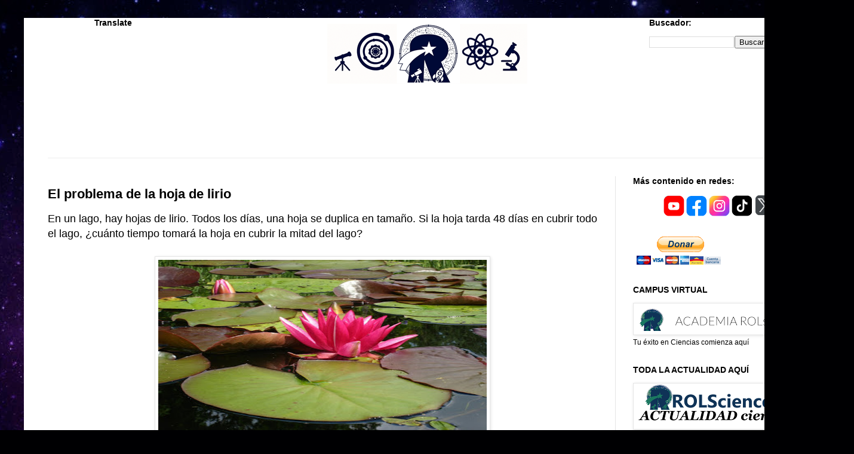

--- FILE ---
content_type: text/html; charset=UTF-8
request_url: https://www.rolscience.net/2019/02/el-problema-de-la-hoja-de-lirio.html
body_size: 26690
content:
<!DOCTYPE html>
<html class='v2' dir='ltr' xmlns='http://www.w3.org/1999/xhtml' xmlns:b='http://www.google.com/2005/gml/b' xmlns:data='http://www.google.com/2005/gml/data' xmlns:expr='http://www.google.com/2005/gml/expr'>
<head>
<link href='https://www.blogger.com/static/v1/widgets/335934321-css_bundle_v2.css' rel='stylesheet' type='text/css'/>
<script async='async' src='https://cdn.onesignal.com/sdks/OneSignalSDK.js'></script>
<script>
  var OneSignal = window.OneSignal || [];
  OneSignal.push(function() {
    OneSignal.init({
      appId: "85bad967-4279-4242-9d0a-76c76d922b8b",
    });
  });
</script>
<meta content='width=1100' name='viewport'/>
<meta content='text/html; charset=UTF-8' http-equiv='Content-Type'/>
<meta content='blogger' name='generator'/>
<link href='https://www.rolscience.net/favicon.ico' rel='icon' type='image/x-icon'/>
<link href='https://www.rolscience.net/2019/02/el-problema-de-la-hoja-de-lirio.html' rel='canonical'/>
<link rel="alternate" type="application/atom+xml" title="ROLscience - Atom" href="https://www.rolscience.net/feeds/posts/default" />
<link rel="alternate" type="application/rss+xml" title="ROLscience - RSS" href="https://www.rolscience.net/feeds/posts/default?alt=rss" />
<link rel="service.post" type="application/atom+xml" title="ROLscience - Atom" href="https://www.blogger.com/feeds/9118972228833042412/posts/default" />

<link rel="alternate" type="application/atom+xml" title="ROLscience - Atom" href="https://www.rolscience.net/feeds/2669584258500379330/comments/default" />
<!--Can't find substitution for tag [blog.ieCssRetrofitLinks]-->
<link href='https://blogger.googleusercontent.com/img/b/R29vZ2xl/AVvXsEgeoC-VFuULRU608vgxTEs4vhGdzbk5Izzx81EKTIYc1EDUGRSVJi6t2Bz7DVcQkBtlN8Y6sxcQv52Zvv30DwN3QgRFdk_lJYowuLmrzPSUo-ls60qx1LneJHyUBKhgwx4cW8fPy3gpe9sk/s400/hoja+de+lirio.jpg' rel='image_src'/>
<meta content='https://www.rolscience.net/2019/02/el-problema-de-la-hoja-de-lirio.html' property='og:url'/>
<meta content='El problema de la hoja de lirio ' property='og:title'/>
<meta content=' En un lago, hay hojas de lirio. Todos los días, una hoja se duplica en tamaño. Si la hoja tarda 48 días en cubrir todo el lago, ¿cuánto tie...' property='og:description'/>
<meta content='https://blogger.googleusercontent.com/img/b/R29vZ2xl/AVvXsEgeoC-VFuULRU608vgxTEs4vhGdzbk5Izzx81EKTIYc1EDUGRSVJi6t2Bz7DVcQkBtlN8Y6sxcQv52Zvv30DwN3QgRFdk_lJYowuLmrzPSUo-ls60qx1LneJHyUBKhgwx4cW8fPy3gpe9sk/w1200-h630-p-k-no-nu/hoja+de+lirio.jpg' property='og:image'/>
<title>ROLscience: El problema de la hoja de lirio </title>
<style id='page-skin-1' type='text/css'><!--
/*
-----------------------------------------------
----------------------------------------------- */
/* Variable definitions
====================
<Variable name="keycolor" description="Main Color" type="color" default="#66bbdd"/>
<Group description="Page Text" selector="body">
<Variable name="body.font" description="Font" type="font"
default="normal normal 12px Arial, Tahoma, Helvetica, FreeSans, sans-serif"/>
<Variable name="body.text.color" description="Text Color" type="color" default="#222222"/>
</Group>
<Group description="Backgrounds" selector=".body-fauxcolumns-outer">
<Variable name="body.background.color" description="Outer Background" type="color" default="#66bbdd"/>
<Variable name="content.background.color" description="Main Background" type="color" default="#ffffff"/>
<Variable name="header.background.color" description="Header Background" type="color" default="transparent"/>
</Group>
<Group description="Links" selector=".main-outer">
<Variable name="link.color" description="Link Color" type="color" default="#2288bb"/>
<Variable name="link.visited.color" description="Visited Color" type="color" default="#888888"/>
<Variable name="link.hover.color" description="Hover Color" type="color" default="#33aaff"/>
</Group>
<Group description="Blog Title" selector=".header h1">
<Variable name="header.font" description="Font" type="font"
default="normal normal 60px Arial, Tahoma, Helvetica, FreeSans, sans-serif"/>
<Variable name="header.text.color" description="Title Color" type="color" default="#3399bb" />
</Group>
<Group description="Blog Description" selector=".header .description">
<Variable name="description.text.color" description="Description Color" type="color"
default="#777777" />
</Group>
<Group description="Tabs Text" selector=".tabs-inner .widget li a">
<Variable name="tabs.font" description="Font" type="font"
default="normal normal 14px Arial, Tahoma, Helvetica, FreeSans, sans-serif"/>
<Variable name="tabs.text.color" description="Text Color" type="color" default="#999999"/>
<Variable name="tabs.selected.text.color" description="Selected Color" type="color" default="#000000"/>
</Group>
<Group description="Tabs Background" selector=".tabs-outer .PageList">
<Variable name="tabs.background.color" description="Background Color" type="color" default="#f5f5f5"/>
<Variable name="tabs.selected.background.color" description="Selected Color" type="color" default="#eeeeee"/>
</Group>
<Group description="Post Title" selector="h3.post-title, .comments h4">
<Variable name="post.title.font" description="Font" type="font"
default="normal normal 22px Arial, Tahoma, Helvetica, FreeSans, sans-serif"/>
</Group>
<Group description="Date Header" selector=".date-header">
<Variable name="date.header.color" description="Text Color" type="color"
default="#000000"/>
<Variable name="date.header.background.color" description="Background Color" type="color"
default="transparent"/>
<Variable name="date.header.font" description="Text Font" type="font"
default="normal bold 11px Arial, Tahoma, Helvetica, FreeSans, sans-serif"/>
<Variable name="date.header.padding" description="Date Header Padding" type="string" default="inherit"/>
<Variable name="date.header.letterspacing" description="Date Header Letter Spacing" type="string" default="inherit"/>
<Variable name="date.header.margin" description="Date Header Margin" type="string" default="inherit"/>
</Group>
<Group description="Post Footer" selector=".post-footer">
<Variable name="post.footer.text.color" description="Text Color" type="color" default="#666666"/>
<Variable name="post.footer.background.color" description="Background Color" type="color"
default="#f9f9f9"/>
<Variable name="post.footer.border.color" description="Shadow Color" type="color" default="#eeeeee"/>
</Group>
<Group description="Gadgets" selector="h2">
<Variable name="widget.title.font" description="Title Font" type="font"
default="normal bold 11px Arial, Tahoma, Helvetica, FreeSans, sans-serif"/>
<Variable name="widget.title.text.color" description="Title Color" type="color" default="#000000"/>
<Variable name="widget.alternate.text.color" description="Alternate Color" type="color" default="#999999"/>
</Group>
<Group description="Images" selector=".main-inner">
<Variable name="image.background.color" description="Background Color" type="color" default="#ffffff"/>
<Variable name="image.border.color" description="Border Color" type="color" default="#eeeeee"/>
<Variable name="image.text.color" description="Caption Text Color" type="color" default="#000000"/>
</Group>
<Group description="Accents" selector=".content-inner">
<Variable name="body.rule.color" description="Separator Line Color" type="color" default="#eeeeee"/>
<Variable name="tabs.border.color" description="Tabs Border Color" type="color" default="#e5e5e5"/>
</Group>
<Variable name="body.background" description="Body Background" type="background"
color="#0000ff" default="$(color) none repeat scroll top left"/>
<Variable name="body.background.override" description="Body Background Override" type="string" default=""/>
<Variable name="body.background.gradient.cap" description="Body Gradient Cap" type="url"
default="url(//www.blogblog.com/1kt/simple/gradients_light.png)"/>
<Variable name="body.background.gradient.tile" description="Body Gradient Tile" type="url"
default="url(//www.blogblog.com/1kt/simple/body_gradient_tile_light.png)"/>
<Variable name="content.background.color.selector" description="Content Background Color Selector" type="string" default=".content-inner"/>
<Variable name="content.padding" description="Content Padding" type="length" default="10px" min="0" max="100px"/>
<Variable name="content.padding.horizontal" description="Content Horizontal Padding" type="length" default="10px" min="0" max="100px"/>
<Variable name="content.shadow.spread" description="Content Shadow Spread" type="length" default="40px" min="0" max="100px"/>
<Variable name="content.shadow.spread.webkit" description="Content Shadow Spread (WebKit)" type="length" default="5px" min="0" max="100px"/>
<Variable name="content.shadow.spread.ie" description="Content Shadow Spread (IE)" type="length" default="10px" min="0" max="100px"/>
<Variable name="main.border.width" description="Main Border Width" type="length" default="0" min="0" max="10px"/>
<Variable name="header.background.gradient" description="Header Gradient" type="url" default="none"/>
<Variable name="header.shadow.offset.left" description="Header Shadow Offset Left" type="length" default="-1px" min="-50px" max="50px"/>
<Variable name="header.shadow.offset.top" description="Header Shadow Offset Top" type="length" default="-1px" min="-50px" max="50px"/>
<Variable name="header.shadow.spread" description="Header Shadow Spread" type="length" default="1px" min="0" max="100px"/>
<Variable name="header.padding" description="Header Padding" type="length" default="30px" min="0" max="100px"/>
<Variable name="header.border.size" description="Header Border Size" type="length" default="1px" min="0" max="10px"/>
<Variable name="header.bottom.border.size" description="Header Bottom Border Size" type="length" default="1px" min="0" max="10px"/>
<Variable name="header.border.horizontalsize" description="Header Horizontal Border Size" type="length" default="0" min="0" max="10px"/>
<Variable name="description.text.size" description="Description Text Size" type="string" default="140%"/>
<Variable name="tabs.margin.top" description="Tabs Margin Top" type="length" default="0" min="0" max="100px"/>
<Variable name="tabs.margin.side" description="Tabs Side Margin" type="length" default="30px" min="0" max="100px"/>
<Variable name="tabs.background.gradient" description="Tabs Background Gradient" type="url"
default="url(//www.blogblog.com/1kt/simple/gradients_light.png)"/>
<Variable name="tabs.border.width" description="Tabs Border Width" type="length" default="1px" min="0" max="10px"/>
<Variable name="tabs.bevel.border.width" description="Tabs Bevel Border Width" type="length" default="1px" min="0" max="10px"/>
<Variable name="post.margin.bottom" description="Post Bottom Margin" type="length" default="25px" min="0" max="100px"/>
<Variable name="image.border.small.size" description="Image Border Small Size" type="length" default="2px" min="0" max="10px"/>
<Variable name="image.border.large.size" description="Image Border Large Size" type="length" default="5px" min="0" max="10px"/>
<Variable name="page.width.selector" description="Page Width Selector" type="string" default=".region-inner"/>
<Variable name="page.width" description="Page Width" type="string" default="auto"/>
<Variable name="main.section.margin" description="Main Section Margin" type="length" default="15px" min="0" max="100px"/>
<Variable name="main.padding" description="Main Padding" type="length" default="15px" min="0" max="100px"/>
<Variable name="main.padding.top" description="Main Padding Top" type="length" default="30px" min="0" max="100px"/>
<Variable name="main.padding.bottom" description="Main Padding Bottom" type="length" default="30px" min="0" max="100px"/>
<Variable name="paging.background"
color="#ffffff"
description="Background of blog paging area" type="background"
default="transparent none no-repeat scroll top center"/>
<Variable name="footer.bevel" description="Bevel border length of footer" type="length" default="0" min="0" max="10px"/>
<Variable name="mobile.background.overlay" description="Mobile Background Overlay" type="string"
default="transparent none repeat scroll top left"/>
<Variable name="mobile.background.size" description="Mobile Background Size" type="string" default="auto"/>
<Variable name="mobile.button.color" description="Mobile Button Color" type="color" default="#ffffff" />
<Variable name="startSide" description="Side where text starts in blog language" type="automatic" default="left"/>
<Variable name="endSide" description="Side where text ends in blog language" type="automatic" default="right"/>
*/
/* Content
----------------------------------------------- */
body {
font: normal normal 12px Arial, Tahoma, Helvetica, FreeSans, sans-serif;
color: #000000;
background: #000002 url(//themes.googleusercontent.com/image?id=1nCEFJnjbEM1e6XClO-Dh7L-U6FJQuxivkV20FpXYmkNyRA0vQIZPfjuIp6hcROwwArvQ) no-repeat fixed top center /* Credit: sololos (http://www.istockphoto.com/portfolio/sololos?platform=blogger) */;
padding: 0 40px 40px 40px;
}
html body .region-inner {
min-width: 0;
max-width: 100%;
width: auto;
}
h2 {
font-size: 22px;
}
a:link {
text-decoration:none;
color: #0b0934;
}
a:visited {
text-decoration:none;
color: #6a6a6a;
}
a:hover {
text-decoration:underline;
color: #2707ff;
}
.body-fauxcolumn-outer .fauxcolumn-inner {
background: transparent none repeat scroll top left;
_background-image: none;
}
.body-fauxcolumn-outer .cap-top {
position: absolute;
z-index: 1;
height: 400px;
width: 100%;
}
.body-fauxcolumn-outer .cap-top .cap-left {
width: 100%;
background: transparent none repeat-x scroll top left;
_background-image: none;
}
.content-outer {
-moz-box-shadow: 0 0 40px rgba(0, 0, 0, .15);
-webkit-box-shadow: 0 0 5px rgba(0, 0, 0, .15);
-goog-ms-box-shadow: 0 0 10px #333333;
box-shadow: 0 0 40px rgba(0, 0, 0, .15);
margin-bottom: 1px;
}
.content-inner {
padding: 10px 10px;
}
.content-inner {
background-color: #ffffff;
}
/* Header
----------------------------------------------- */
.header-outer {
background: rgba(0, 0, 0, 0) none repeat-x scroll 0 -400px;
_background-image: none;
}
.Header h1 {
font: normal normal 60px Arial, Tahoma, Helvetica, FreeSans, sans-serif;
color: #1e2170;
text-shadow: -1px -1px 1px rgba(0, 0, 0, .2);
}
.Header h1 a {
color: #1e2170;
}
.Header .description {
font-size: 140%;
color: #474747;
}
.header-inner .Header .titlewrapper {
padding: 22px 30px;
}
.header-inner .Header .descriptionwrapper {
padding: 0 30px;
}
/* Tabs
----------------------------------------------- */
.tabs-inner .section:first-child {
border-top: 1px solid #eeeeee;
}
.tabs-inner .section:first-child ul {
margin-top: -1px;
border-top: 1px solid #FFFFFF; /* Borde superior de la barra del menú */
border-left: 1px solid #FFFFFF; /* Borde izquierdo de la barra del menú */
border-right: 1px solid #FFFFFF; /* Borde derecho de la barra del menú */
border-bottom: 1px solid #FFFFFF; /* Borde inferior de la barra del menú */
}
.tabs-inner .widget ul {
background: #F1E9FE none repeat-x scroll 0 -800px; /* Color de fondo de la barra */
_background-image: none;
border-bottom: 0px solid #dddddd;
margin-top: 0px; /* Margen superior de la barra del menú */
margin-left: -30px; /* Margen izquierdo de la barra del menú */
margin-right: -30px; /* Margen derecho de la barra del menú */
}
.tabs-inner .widget li a {
display: inline-block;
padding: .6em 1em;
font: bold normal 15px 'Rock Salt', Trebuchet, Verdana, sans-serif; /* Tipo de letra */
color: #240B4B; /* Color de la letra */
border-left: 0px solid #ffffff; /* Borde izquierdo de la celda */
border-right: 0px solid #dddddd; /* Borde derecho de la celda */
}
.tabs-inner .widget li:first-child a {
border-left: none;
}
.tabs-inner .widget li.selected a, .tabs-inner .widget li a:hover {
color: #ffffff; /* Color de la letra al pasar el cursor */
background-color: #ECEAEE; /* Color de fondo de la página seleccionada */
text-decoration: none;
}
/* Centrar Páginas */
.PageList {text-align:center !important;}
.PageList li {display:inline !important; float:none !important;}
/* Columns
----------------------------------------------- */
.main-outer {
border-top: 0 solid #e5e5e5;
}
.fauxcolumn-left-outer .fauxcolumn-inner {
border-right: 1px solid #e5e5e5;
}
.fauxcolumn-right-outer .fauxcolumn-inner {
border-left: 1px solid #e5e5e5;
}
/* Headings
----------------------------------------------- */
div.widget > h2,
div.widget h2.title {
margin: 0 0 1em 0;
font: normal bold 14px Arial, Tahoma, Helvetica, FreeSans, sans-serif;
color: #000000;
}
/* Widgets
----------------------------------------------- */
.widget .zippy {
color: #838383;
text-shadow: 2px 2px 1px rgba(0, 0, 0, .1);
}
.widget .popular-posts ul {
list-style: none;
}
/* Posts
----------------------------------------------- */
h2.date-header {
font: normal bold 11px Arial, Tahoma, Helvetica, FreeSans, sans-serif;
}
.date-header span {
background-color: rgba(0, 0, 0, 0);
color: #222222;
padding: inherit;
letter-spacing: inherit;
margin: inherit;
}
.main-inner {
padding-top: 30px;
padding-bottom: 30px;
}
.main-inner .column-center-inner {
padding: 0 15px;
}
.main-inner .column-center-inner .section {
margin: 0 15px;
}
.post {
margin: 0 0 25px 0;
}
h3.post-title, .comments h4 {
font: normal normal 22px Arial, Tahoma, Helvetica, FreeSans, sans-serif;
margin: .75em 0 0;
}
.post-body {
font-size: 110%;
line-height: 1.4;
position: relative;
}
.post-body img, .post-body .tr-caption-container, .Profile img, .Image img,
.BlogList .item-thumbnail img {
padding: 2px;
background: #ffffff;
border: 1px solid #e5e5e5;
-moz-box-shadow: 1px 1px 5px rgba(0, 0, 0, .1);
-webkit-box-shadow: 1px 1px 5px rgba(0, 0, 0, .1);
box-shadow: 1px 1px 5px rgba(0, 0, 0, .1);
}
.post-body img, .post-body .tr-caption-container {
padding: 5px;
}
.post-body .tr-caption-container {
color: #222222;
}
.post-body .tr-caption-container img {
padding: 0;
background: transparent;
border: none;
-moz-box-shadow: 0 0 0 rgba(0, 0, 0, .1);
-webkit-box-shadow: 0 0 0 rgba(0, 0, 0, .1);
box-shadow: 0 0 0 rgba(0, 0, 0, .1);
}
.post-header {
margin: 0 0 1.5em;
line-height: 1.6;
font-size: 90%;
}
.post-footer {
margin: 20px -2px 0;
padding: 5px 10px;
color: #000000;
background-color: #f1f1f1;
border-bottom: 1px solid #e5e5e5;
line-height: 1.6;
font-size: 90%;
}
#comments .comment-author {
padding-top: 1.5em;
border-top: 1px solid #e5e5e5;
background-position: 0 1.5em;
}
#comments .comment-author:first-child {
padding-top: 0;
border-top: none;
}
.avatar-image-container {
margin: .2em 0 0;
}
#comments .avatar-image-container img {
border: 1px solid #e5e5e5;
}
/* Comments
----------------------------------------------- */
.comments .comments-content .icon.blog-author {
background-repeat: no-repeat;
background-image: url([data-uri]);
}
.comments .comments-content .loadmore a {
border-top: 1px solid #838383;
border-bottom: 1px solid #838383;
}
.comments .comment-thread.inline-thread {
background-color: #f1f1f1;
}
.comments .continue {
border-top: 2px solid #838383;
}
/* Accents
---------------------------------------------- */
.section-columns td.columns-cell {
border-left: 1px solid #e5e5e5;
}
.blog-pager {
background: transparent none no-repeat scroll top center;
}
.blog-pager-older-link, .home-link,
.blog-pager-newer-link {
background-color: #ffffff;
padding: 5px;
}
.footer-outer {
border-top: 0 dashed #bbbbbb;
}
/* Mobile
----------------------------------------------- */
body.mobile  {
background-size: auto;
}
.mobile .body-fauxcolumn-outer {
background: transparent none repeat scroll top left;
}
.mobile .body-fauxcolumn-outer .cap-top {
background-size: 100% auto;
}
.mobile .content-outer {
-webkit-box-shadow: 0 0 3px rgba(0, 0, 0, .15);
box-shadow: 0 0 3px rgba(0, 0, 0, .15);
}
.mobile .tabs-inner .widget ul {
margin-left: 0;
margin-right: 0;
}
.mobile .post {
margin: 0;
}
.mobile .main-inner .column-center-inner .section {
margin: 0;
}
.mobile .date-header span {
padding: 0.1em 10px;
margin: 0 -10px;
}
.mobile h3.post-title {
margin: 0;
}
.mobile .blog-pager {
background: transparent none no-repeat scroll top center;
}
.mobile .footer-outer {
border-top: none;
}
.mobile .main-inner, .mobile .footer-inner {
background-color: #ffffff;
}
.mobile-index-contents {
color: #000000;
}
.mobile-link-button {
background-color: #0b0934;
}
.mobile-link-button a:link, .mobile-link-button a:visited {
color: #ffffff;
}
.mobile .tabs-inner .section:first-child {
border-top: none;
}
.mobile .tabs-inner .PageList .widget-content {
background-color: #e5e5e5;
color: #000000;
border-top: 1px solid #eeeeee;
border-bottom: 1px solid #eeeeee;
}
.mobile .tabs-inner .PageList .widget-content .pagelist-arrow {
border-left: 1px solid #eeeeee;
}
.header .widget {
text-align:center;}
.header img {margin:0 auto;}.footer-wrapper {
background: #E6E6E6; /*Color de fondo del pie de página*/
padding-top: 0px; /*Con esta línea y la siguiente ajustamos la altura, para que quede bien, los dos valores deben ser iguales*/
padding-bottom: 0px;
width: 100%;
text-align: center;
font: normal normal 12px Arial; /*Tamaño y tipografía*/
color: #000000; /*Color del texto*/
letter-spacing: 2px; /*Espaciado entre caracteres, si no queréis borrar la línea*/
text-transform: uppercase; /*Para que esté en mayúsculas, si no queréis borrad la línea*/
/* Easy Sliderskin (Automático)
-------------------------------------------------------------------- */
#slide-container {
width:150px;
height:150px;
position:relative;
}
#slider {
width:150px;
height:150px;
left:0px;
overflow-x:hidden;
overflow-y:hidden;
position:relative;
}
.slide-desc {
background:transparent url(https://blogger.googleusercontent.com/img/b/R29vZ2xl/AVvXsEj5XYo-nSyxijzlSwfkUo6RKphJ2Oh6ltiW-9F4E_3cAbDL9B-N4N9oWnOFMVJgo8bD03PqDdH2BFTdYIZOqsl7nTqIVOYB781zVbVMNlYrg_Q4msZ2UuuHAuOFUOJX4EEAyzm8GH-oSN0/s30/bgtransparent.png) repeat scroll 0 0;
color:#FFFFFF;
padding:10px;
position:absolute;
text-align:center;
bottom:0;
width:100%;
z-index:99999;
}
.slide-desc h2{
display:block;
color:#f2f2f2;
font-size:14px;
}
.crosscol .widget-content {position:relative;}
#slider ul, #slider li {
margin:0;
padding:0;
list-style:none;
}
#slider li {
width:150px;
height:150px;
overflow:hidden;
}
#prevBtn, #nextBtn {
display:block;
width:30px;
height:77px;
position:absolute;
left:0px;
text-indent:-9999px;
top:71px;
z-index:1000;
}
#nextBtn {
left:150px !important;
}
#prevBtn, #nextBtn {
display:block;
left:0;
position:absolute;
top:132px;
width:30px;
height:77px;
z-index:1000;
}
#prevBtn a, #nextBtn a {
display:block;
position:relative;
width:30px;
height:77px;
background:url(https://blogger.googleusercontent.com/img/b/R29vZ2xl/AVvXsEi-_OK9QcCCg_oro-Qgw3xKmcLzGTFcVGHlfAYjHwRmbdTqUBQRuixQAAK_Ap1CoaB4wONQn16YPLLGdESLL6lrGOSjiC_OA4WX5vJYw07e57cmqVvzYsqNWJ1KcHtRhSSJ2O5x4cXj-MA/s77/flecha-prev.png) no-repeat 0 0;
}
#nextBtn a {
background:url(https://blogger.googleusercontent.com/img/b/R29vZ2xl/AVvXsEgxyt8eidTBqkj32gLdtcHGVsHd04yc-3egPFYpVniKIo2ITj0wBCb1DMKTaJtAGVu0JtIZ2VVCqh4uAtjf8YZXfVwjgx0wYxNTGLphx4gryBtAhYCg93T6At6F5eEZe1N7in8pXjjYPOo/s77/flecha-next.png) no-repeat 0 0;
}
/* Estilos de los números */
ol#controls{
margin:8px 25px;
padding:0;
height:28px;
}
ol#controls li{
margin:0 4px 0 0;
padding:0;
float:left;
list-style:none;
height:28px;
line-height:28px;
}
ol#controls li a{
float:left;
height:28px;
line-height:28px;
border:1px solid #000; /* Borde de los números */
background:#0B243B; /* Color de fondo de los números */
color:#fff; /* Color de los números */
padding:0 10px;
text-decoration:none;
}
ol#controls li.current a{
background:#5DC9E1; /* Color de fondo del número activo */
color:#fff; /* Color del número activo */
}
ol#controls li a:focus, #prevBtn a:focus, #nextBtn a:focus{outline:none;}
&#160;
}
#BlogSearch1 {
z-index:500;
float:right;
position:absolute;
top:0%;
right:10%;
width:200px;
height:33px;
}
#Translate1 {
z-index:500;
float:left;
position:absolute;
top:0%;
right:75%;
width:200px;
height:33px;
}
#PageList2 {
word-spacing: 5px; /* espacio entre enlaces */
background: #F9FDFE;
font-size: 15px; /* Tamaño la fuente */
}
h3.post-title {
font-weight: bold;
}
--></style>
<style id='template-skin-1' type='text/css'><!--
body {
min-width: 1350px;
}
.content-outer, .content-fauxcolumn-outer, .region-inner {
min-width: 1350px;
max-width: 1350px;
_width: 1350px;
}
.main-inner .columns {
padding-left: 0px;
padding-right: 350px;
}
.main-inner .fauxcolumn-center-outer {
left: 0px;
right: 350px;
/* IE6 does not respect left and right together */
_width: expression(this.parentNode.offsetWidth -
parseInt("0px") -
parseInt("350px") + 'px');
}
.main-inner .fauxcolumn-left-outer {
width: 0px;
}
.main-inner .fauxcolumn-right-outer {
width: 350px;
}
.main-inner .column-left-outer {
width: 0px;
right: 100%;
margin-left: -0px;
}
.main-inner .column-right-outer {
width: 350px;
margin-right: -350px;
}
#layout {
min-width: 0;
}
#layout .content-outer {
min-width: 0;
width: 800px;
}
#layout .region-inner {
min-width: 0;
width: auto;
}
body#layout div.add_widget {
padding: 8px;
}
body#layout div.add_widget a {
margin-left: 32px;
}
--></style>
<script type='text/javascript'>
        (function(i,s,o,g,r,a,m){i['GoogleAnalyticsObject']=r;i[r]=i[r]||function(){
        (i[r].q=i[r].q||[]).push(arguments)},i[r].l=1*new Date();a=s.createElement(o),
        m=s.getElementsByTagName(o)[0];a.async=1;a.src=g;m.parentNode.insertBefore(a,m)
        })(window,document,'script','https://www.google-analytics.com/analytics.js','ga');
        ga('create', 'UA-103587060-1', 'auto', 'blogger');
        ga('blogger.send', 'pageview');
      </script>
<script type='text/javascript'>
summary_noimg = 200;
summary_img = 180;
img_thumb_height = 100
img_thumb_width = 100
summary_noimg1 = 450;
summary_img1 = 480;
img_thumb_height1 = 250
img_thumb_width1 = 350
</script>
<script type='text/javascript'>
//<![CDATA[
function removeHtmlTag(strx,chop){
if(strx.indexOf("<")!=-1)
{
var s = strx.split("<");
for(var i=0;i<s.length;i++){
if(s[i].indexOf(">")!=-1){
s[i] = s[i].substring(s[i].indexOf(">")+1,s[i].length);
}
}
strx = s.join("");
}
chop = (chop < strx.length-1) ? chop : strx.length-2;
while(strx.charAt(chop-1)!=' ' && strx.indexOf(' ',chop)!=-1) chop++;
strx = strx.substring(0,chop-1);
return strx+'...';
}

function createSummaryAndThumb(pID){
var div = document.getElementById(pID);
var imgtag = "";
var img = div.getElementsByTagName("img");
var summ = summary_noimg;
if(img.length>=1) { 
imgtag = '<span style="float:left; padding:0px 10px 5px 0px;"><img src="'+img[0].src+'" width="'+img_thumb_width+'px" height="'+img_thumb_height+'px"/></span>';
summ = summary_img;
}

var summary = imgtag + '<div>' + removeHtmlTag(div.innerHTML,summ) + '</div>';
div.innerHTML = summary;
}

function createSummaryAndThumb1(pID){
var div = document.getElementById(pID);
var imgtag = "";
var img = div.getElementsByTagName("img");
var summ = summary_noimg1;
if(img.length>=1) { 
imgtag = '<span style="float:center;padding:0px 10px 5px 0px;"><img src="'+img[0].src+'" width="'+img_thumb_width1+'px" height="'+img_thumb_height1+'px"/></span>';
summ = summary_img1;
}

var summary1 = imgtag + '<div>' + removeHtmlTag(div.innerHTML,summ) + '</div>';
div.innerHTML = summary1;
}

//]]>
</script>


<script async src="//pagead2.googlesyndication.com/pagead/js/adsbygoogle.js"></script>
<script>
  (adsbygoogle = window.adsbygoogle || []).push({
    google_ad_client: "ca-pub-4858481031595280",
    enable_page_level_ads: true
  });
</script>


<script type='text/javascript'>
//<![CDATA[
var defaultnoimage='https://lh5.googleusercontent.com/-6ndDxLLIZRI/VI68wWI6_MI/AAAAAAAAHxo/vSMMPxQaHW0/s70-no/sin-imagen.png';
var maxresults=4;
var splittercolor='#fff';
var relatedpoststitle='Te recomendamos';
//]]></script>
<script src='https://dl.dropboxusercontent.com/u/49376985/related-posts.js' type='text/javascript'></script>
<!-- Entradas relacionadas con miniatura Script y Estilo -->
<style type='text/css'>
#related-posts {
float:center;
text-transform:none;
height:100%;
min-height:100%;

padding-top:0px;
padding-left:100px;
}
#related-posts h2{
font-size: 2.6em; /*Tamaño de la letra*/
float:center;
color: #240B4B; /*Color de la letra*/
font-family: Arial, &#8220;Times New Roman&#8221;, Times, serif;
margin-bottom: 0.0em;
margin-top: 0em;
padding-top: 0em;
}
#related-posts a{
color:#240B4B; /*Color letra sin pasar el mouse*/
transition: all 0.7s ease 0s;
}
#related-posts a:hover{
color:#000000; /*Color letra al pasar el mouse*/
}
#related-posts a:hover {
background-color:#d4eaf2; /*Color de fondo al pasar el mouse*/
border-radius:10px;
}
</style>
<script type='text/javascript'>
//<![CDATA[

var relatedTitles = new Array();
var relatedTitlesNum = 0;
var relatedUrls = new Array();
var thumburl = new Array();
function related_results_labels_thumbs(json) {
for (var i = 0; i < json.feed.entry.length; i++) {
var entry = json.feed.entry[i];
relatedTitles[relatedTitlesNum] = entry.title.$t;
try
{thumburl[relatedTitlesNum]=entry.media$thumbnail.url;}
catch (error){
s=entry.content.$t;a=s.indexOf("<img");b=s.indexOf("src=\"",a);c=s.indexOf("\"",b+5);d=s.substr(b+5,c-b-5);if((a!=-1)&&(b!=-1)&&(c!=-1)&&(d!="")){
thumburl[relatedTitlesNum]=d;} else thumburl[relatedTitlesNum]='https://blogger.googleusercontent.com/img/b/R29vZ2xl/AVvXsEg1gmjxmNE5AWLgUiXIkLfXgEWQ3gh57teAYtN2b-MN8OelRWlgzjjyveRJJrcyJATWPlwZvx59bgRcF80HlAxbl40W7kL5GTuQMeF79KASkIvZhqEFfhp8oy5ubALCSHhO8x8s13bX7Oc/s400/noimage.png';
}
if(relatedTitles[relatedTitlesNum].length>35) relatedTitles[relatedTitlesNum]=relatedTitles[relatedTitlesNum].substring(0, 35)+"...";
for (var k = 0; k < entry.link.length; k++) {
if (entry.link[k].rel == 'alternate') {
relatedUrls[relatedTitlesNum] = entry.link[k].href;
relatedTitlesNum++;
}}}}
function removeRelatedDuplicates_thumbs() {
var tmp = new Array(0);
var tmp2 = new Array(0);
var tmp3 = new Array(0);
for(var i = 0; i < relatedUrls.length; i++) {
if(!contains_thumbs(tmp, relatedUrls[i])) {
tmp.length += 1;
tmp[tmp.length - 1] = relatedUrls[i];
tmp2.length += 1;
tmp3.length += 1;
tmp2[tmp2.length - 1] = relatedTitles[i];
tmp3[tmp3.length - 1] = thumburl[i];
}}
relatedTitles = tmp2;
relatedUrls = tmp;
thumburl=tmp3;
}
function contains_thumbs(a, e) {
for(var j = 0; j < a.length; j++) if (a[j]==e) return true;
return false;
}
function printRelatedLabels_thumbs() {
for(var i = 0; i < relatedUrls.length; i++)
{
if((relatedUrls[i]==currentposturl)||(!(relatedTitles[i]))) {
relatedUrls.splice(i,1);
relatedTitles.splice(i,1);
thumburl.splice(i,1);
}}
var r = Math.floor((relatedTitles.length - 1) * Math.random());
var i = 0;
if(relatedTitles.length>0) document.write('<h2>'+relatedpoststitle+'</h2>');
document.write('<div style="clear: both;"/>');
while (i < relatedTitles.length && i < 20 && i<maxresults) {
document.write('<a style="text-decoration:none;padding:5px;float:left;');
if(i!=0) document.write('border-left:solid 0.5px #d4eaf2;"');
else document.write('"');
document.write(' href="' + relatedUrls[r] + '"><img style="width:100px;height:100px;border:0px;" src="'+thumburl[r]+'"/><br/><div style="width:72px;padding-left:3px;height:65px;border: 0pt none ; margin: 3px 0pt 0pt; padding: 0pt; size: 14px: aling="CENTER" font-style: center; font-variant: center; font-weight: 100%; font-size: 20px; line-height: 100%; font-size-adjust: center; font-stretch: center;">'+relatedTitles[r]+'</div></a>');
if (r < relatedTitles.length - 1) {r++;} else {r = 0;}
i++;
}
document.write('</div>');
}
//]]>
</script>
<!-- Entradas relacionadas con miniatura. Script y Estilo -->
<meta content='0FD2A3DA5A62E4D5F9C9509E2186AA7D' name='msvalidate.01'/>
<title>Your SEO optimized title</title>
<script>
//<![CDATA[
var showpostthumbnails_gal = true;
var showpostsummary_gal = true;
var random_posts = false;
var numchars_gal = 150;
var numposts_gal = 10;
function showgalleryposts(json) {
var numPosts = json.feed.openSearch$totalResults.$t;
var indexPosts = new Array();
document.write('<ul>');
for (var i = 0; i < numPosts; ++i) {
indexPosts[i] = i;
}
if (random_posts == true){
indexPosts.sort(function() {return 0.5 - Math.random()});
}
if (numposts_gal > numPosts) {
numposts_gal = numPosts;
}
for (i = 0; i < numposts_gal; ++i) {
var entry_gal = json.feed.entry[indexPosts[i]];
var posttitle_gal = entry_gal.title.$t;
for (var k = 0; k < entry_gal.link.length; k++) {
if ( entry_gal.link[k].rel == 'alternate') {
posturl_gal = entry_gal.link[k].href;
break;
}
}
if ("content" in entry_gal) {
var postcontent_gal = entry_gal.content.$t
}
s = postcontent_gal;
a = s.indexOf("<img");
b = s.indexOf("src=\"", a);
c = s.indexOf("\"", b + 5);
d = s.substr(b + 5, c - b - 5);
if ((a != -1) && (b != -1) && (c != -1) && (d != "")) {
var thumburl_gal = d
} else var thumburl_gal = 'https://blogger.googleusercontent.com/img/b/R29vZ2xl/AVvXsEgcTd7bRj0u4EGrBKoXJ6fpDYst6_YI6Q9firh3ArmU45adZIBa9GDRkkF4d-uqI9cvfKpktaeMf1T5SHfydulew-f1P4a0gtYF8rvi9kai87tuvp0lGEXZkghXp3K1Vv0MjlPb9Pf-8No/s0/sin-imagen.png';
document.write('<li><div id="slide-container"><span class="slide-desc"><h2 style="margin:10px 0px;">');
document.write(posttitle_gal + '</h2>');
var re = /<\S[^>]*>/g;
postcontent_gal = postcontent_gal.replace(re, "");
if (showpostsummary_gal == true) {
if (postcontent_gal.length < numchars_gal) {
document.write(postcontent_gal);
document.write('</span>')
} else {
postcontent_gal = postcontent_gal.substring(0, numchars_gal);
var quoteEnd_gal = postcontent_gal.lastIndexOf(" ");
postcontent_gal = postcontent_gal.substring(0, quoteEnd_gal);
document.write(postcontent_gal + '...');
document.write('</span>')
}
}
document.write('<a href="' + posturl_gal + '"><img src="' + thumburl_gal + '" width="150px" height="150"/></a></div>');
document.write('</li>');
}
document.write('</ul>');
 
}
//]]>
</script>
<!--INICIA TAGS PARA TWITTER, VER: https://dev.twitter.com/cards/types/summary -->
<meta content='summary_large_image' name='twitter:card'/>
<meta content='@rolscience' name='twitter:site'/>
<meta content='@rolscience' name='twitter:creator'/>
<!-- SI ES EL INDEX (PAGINA PRINCIPAL) -->
<meta content='https://www.rolscience.net/2019/02/el-problema-de-la-hoja-de-lirio.html' name='og:url'/>
<meta content='El problema de la hoja de lirio ' name='og:title'/>
<meta content='https://blogger.googleusercontent.com/img/b/R29vZ2xl/AVvXsEgeoC-VFuULRU608vgxTEs4vhGdzbk5Izzx81EKTIYc1EDUGRSVJi6t2Bz7DVcQkBtlN8Y6sxcQv52Zvv30DwN3QgRFdk_lJYowuLmrzPSUo-ls60qx1LneJHyUBKhgwx4cW8fPy3gpe9sk/s400/hoja+de+lirio.jpg' name='og:image'/>
<!-- SI EL POST CONTIENE DESCRIPCION (SEARCH DESCRIPTION) -->
<meta content='Lee el artículo completo. Si te gusta, no te olvides de hacer RT, FAV y compartirlo' name='og:description'/>
<!--FIN DE TAGS PARA TWITTER-->
<link href='https://www.blogger.com/dyn-css/authorization.css?targetBlogID=9118972228833042412&amp;zx=98da2f1c-de6b-4b55-8046-ac5fbafd92bf' media='none' onload='if(media!=&#39;all&#39;)media=&#39;all&#39;' rel='stylesheet'/><noscript><link href='https://www.blogger.com/dyn-css/authorization.css?targetBlogID=9118972228833042412&amp;zx=98da2f1c-de6b-4b55-8046-ac5fbafd92bf' rel='stylesheet'/></noscript>
<meta name='google-adsense-platform-account' content='ca-host-pub-1556223355139109'/>
<meta name='google-adsense-platform-domain' content='blogspot.com'/>

<!-- data-ad-client=ca-pub-4858481031595280 -->

</head>
<body class='loading'>
<div id='fb-root'></div>
<script>(function(d, s, id) {
var js, fjs = d.getElementsByTagName(s)[0];
if (d.getElementById(id)) return;
js = d.createElement(s); js.id = id;
js.src = "//connect.facebook.net/es_LA/all.js#xfbml=1";
fjs.parentNode.insertBefore(js, fjs);
}(document, 'script', 'facebook-jssdk'));</script>
<div class='navbar section' id='navbar' name='Barra de navegación'><div class='widget BlogSearch' data-version='1' id='BlogSearch1'>
<h2 class='title'>Buscador:</h2>
<div class='widget-content'>
<div id='BlogSearch1_form'>
<form action='https://www.rolscience.net/search' class='gsc-search-box' target='_top'>
<table cellpadding='0' cellspacing='0' class='gsc-search-box'>
<tbody>
<tr>
<td class='gsc-input'>
<input autocomplete='off' class='gsc-input' name='q' size='10' title='search' type='text' value=''/>
</td>
<td class='gsc-search-button'>
<input class='gsc-search-button' title='search' type='submit' value='Buscar'/>
</td>
</tr>
</tbody>
</table>
</form>
</div>
</div>
<div class='clear'></div>
</div><div class='widget Translate' data-version='1' id='Translate1'>
<h2 class='title'>Translate</h2>
<div id='google_translate_element'></div>
<script>
    function googleTranslateElementInit() {
      new google.translate.TranslateElement({
        pageLanguage: 'es',
        autoDisplay: 'true',
        layout: google.translate.TranslateElement.InlineLayout.SIMPLE
      }, 'google_translate_element');
    }
  </script>
<script src='//translate.google.com/translate_a/element.js?cb=googleTranslateElementInit'></script>
<div class='clear'></div>
</div>
</div>
<div class='body-fauxcolumns'>
<div class='fauxcolumn-outer body-fauxcolumn-outer'>
<div class='cap-top'>
<div class='cap-left'></div>
<div class='cap-right'></div>
</div>
<div class='fauxborder-left'>
<div class='fauxborder-right'></div>
<div class='fauxcolumn-inner'>
</div>
</div>
<div class='cap-bottom'>
<div class='cap-left'></div>
<div class='cap-right'></div>
</div>
</div>
</div>
<div class='content'>
<div class='content-fauxcolumns'>
<div class='fauxcolumn-outer content-fauxcolumn-outer'>
<div class='cap-top'>
<div class='cap-left'></div>
<div class='cap-right'></div>
</div>
<div class='fauxborder-left'>
<div class='fauxborder-right'></div>
<div class='fauxcolumn-inner'>
</div>
</div>
<div class='cap-bottom'>
<div class='cap-left'></div>
<div class='cap-right'></div>
</div>
</div>
</div>
<div class='content-outer'>
<div class='content-cap-top cap-top'>
<div class='cap-left'></div>
<div class='cap-right'></div>
</div>
<div class='fauxborder-left content-fauxborder-left'>
<div class='fauxborder-right content-fauxborder-right'></div>
<div class='content-inner'>
<header>
<div class='header-outer'>
<div class='header-cap-top cap-top'>
<div class='cap-left'></div>
<div class='cap-right'></div>
</div>
<div class='fauxborder-left header-fauxborder-left'>
<div class='fauxborder-right header-fauxborder-right'></div>
<div class='region-inner header-inner'>
<div class='header section' id='header' name='Cabecera'><div class='widget Header' data-version='1' id='Header1'>
<div id='header-inner'>
<a href='https://www.rolscience.net/' style='display: block'>
<img alt='ROLscience' height='100px; ' id='Header1_headerimg' src='https://blogger.googleusercontent.com/img/a/AVvXsEhMAJkt5YQIqPMmtYwgwTpdiLEH2UWhV4EVsHLD-n6OUdM6mqOKYhiOnjyb32fJ0Ufj8gB70JNXIITgGmTXlnNQEEIqNgDhpNaEr7lBAuEN8MQTcOYYME9NZJOizBNXYrbD_YNc1yQ-xfojJguVEyf_fhU0gfdZZJt964WPEHNNxI4Ya4gBRKCUnkxcXe8j=s335' style='display: block' width='335px; '/>
</a>
</div>
</div><div class='widget AdSense' data-version='1' id='AdSense2'>
<div class='widget-content'>
<script async src="https://pagead2.googlesyndication.com/pagead/js/adsbygoogle.js"></script>
<!-- rolscience_crosscol-overflow_AdSense2_970x90_as -->
<ins class="adsbygoogle"
     style="display:inline-block;width:970px;height:90px"
     data-ad-client="ca-pub-4858481031595280"
     data-ad-host="ca-host-pub-1556223355139109"
     data-ad-slot="1347931684"></ins>
<script>
(adsbygoogle = window.adsbygoogle || []).push({});
</script>
<div class='clear'></div>
</div>
</div></div>
</div>
</div>
<div class='header-cap-bottom cap-bottom'>
<div class='cap-left'></div>
<div class='cap-right'></div>
</div>
</div>
</header>
<div class='tabs-outer'>
<div class='tabs-cap-top cap-top'>
<div class='cap-left'></div>
<div class='cap-right'></div>
</div>
<div class='fauxborder-left tabs-fauxborder-left'>
<div class='fauxborder-right tabs-fauxborder-right'></div>
<div class='region-inner tabs-inner'>
<div class='tabs no-items section' id='crosscol' name='Multicolumnas'></div>
<div class='tabs no-items section' id='crosscol-overflow' name='Cross-Column 2'></div>
</div>
</div>
<div class='tabs-cap-bottom cap-bottom'>
<div class='cap-left'></div>
<div class='cap-right'></div>
</div>
</div>
<div class='main-outer'>
<div class='main-cap-top cap-top'>
<div class='cap-left'></div>
<div class='cap-right'></div>
</div>
<div class='fauxborder-left main-fauxborder-left'>
<div class='fauxborder-right main-fauxborder-right'></div>
<div class='region-inner main-inner'>
<div class='columns fauxcolumns'>
<div class='fauxcolumn-outer fauxcolumn-center-outer'>
<div class='cap-top'>
<div class='cap-left'></div>
<div class='cap-right'></div>
</div>
<div class='fauxborder-left'>
<div class='fauxborder-right'></div>
<div class='fauxcolumn-inner'>
</div>
</div>
<div class='cap-bottom'>
<div class='cap-left'></div>
<div class='cap-right'></div>
</div>
</div>
<div class='fauxcolumn-outer fauxcolumn-left-outer'>
<div class='cap-top'>
<div class='cap-left'></div>
<div class='cap-right'></div>
</div>
<div class='fauxborder-left'>
<div class='fauxborder-right'></div>
<div class='fauxcolumn-inner'>
</div>
</div>
<div class='cap-bottom'>
<div class='cap-left'></div>
<div class='cap-right'></div>
</div>
</div>
<div class='fauxcolumn-outer fauxcolumn-right-outer'>
<div class='cap-top'>
<div class='cap-left'></div>
<div class='cap-right'></div>
</div>
<div class='fauxborder-left'>
<div class='fauxborder-right'></div>
<div class='fauxcolumn-inner'>
</div>
</div>
<div class='cap-bottom'>
<div class='cap-left'></div>
<div class='cap-right'></div>
</div>
</div>
<!-- corrects IE6 width calculation -->
<div class='columns-inner'>
<div class='column-center-outer'>
<div class='column-center-inner'>
<div class='main section' id='main' name='Principal'><div class='widget Blog' data-version='1' id='Blog1'>
<div class='blog-posts hfeed'>

          <div class="date-outer">
        

          <div class="date-posts">
        
<div class='post-outer'>
<div class='post hentry uncustomized-post-template' itemprop='blogPost' itemscope='itemscope' itemtype='http://schema.org/BlogPosting'>
<meta content='https://blogger.googleusercontent.com/img/b/R29vZ2xl/AVvXsEgeoC-VFuULRU608vgxTEs4vhGdzbk5Izzx81EKTIYc1EDUGRSVJi6t2Bz7DVcQkBtlN8Y6sxcQv52Zvv30DwN3QgRFdk_lJYowuLmrzPSUo-ls60qx1LneJHyUBKhgwx4cW8fPy3gpe9sk/s400/hoja+de+lirio.jpg' itemprop='image_url'/>
<meta content='9118972228833042412' itemprop='blogId'/>
<meta content='2669584258500379330' itemprop='postId'/>
<a name='2669584258500379330'></a>
<h3 class='post-title entry-title' itemprop='name'>
El problema de la hoja de lirio 
</h3>
<div class='post-header'>
<div class='post-header-line-1'></div>
</div>
<div class='post-body entry-content' id='post-body-2669584258500379330' itemprop='description articleBody'>
<div style="text-align: justify;">
<span style="font-size: large;">En un lago, hay hojas de lirio. Todos los días, una hoja se duplica en tamaño. Si la hoja tarda 48 días en cubrir todo el lago, &#191;cuánto tiempo tomará la hoja en cubrir la mitad del lago?</span></div>
<div style="text-align: justify;">
<span style="font-size: large;"><br /></span></div>
<div style="text-align: justify;">
<div class="separator" style="clear: both; text-align: center;">
<a href="https://blogger.googleusercontent.com/img/b/R29vZ2xl/AVvXsEgeoC-VFuULRU608vgxTEs4vhGdzbk5Izzx81EKTIYc1EDUGRSVJi6t2Bz7DVcQkBtlN8Y6sxcQv52Zvv30DwN3QgRFdk_lJYowuLmrzPSUo-ls60qx1LneJHyUBKhgwx4cW8fPy3gpe9sk/s1600/hoja+de+lirio.jpg" imageanchor="1" style="margin-left: 1em; margin-right: 1em;"><img border="0" data-original-height="720" data-original-width="960" height="300" src="https://blogger.googleusercontent.com/img/b/R29vZ2xl/AVvXsEgeoC-VFuULRU608vgxTEs4vhGdzbk5Izzx81EKTIYc1EDUGRSVJi6t2Bz7DVcQkBtlN8Y6sxcQv52Zvv30DwN3QgRFdk_lJYowuLmrzPSUo-ls60qx1LneJHyUBKhgwx4cW8fPy3gpe9sk/s400/hoja+de+lirio.jpg" width="550" /></a></div>
<span style="font-size: large;"><br /></span></div>
<div style="text-align: justify;">
<span style="font-size: large;">La respuesta tentadora aquí es 24, puesto que es la mitad de 48, &#161;pero te equivocas!</span></div>
<div style="text-align: justify;">
<span style="font-size: large;"><br /></span></div>
<div style="text-align: justify;">
<span style="font-size: large;"><b>La respuesta:</b> El parche alcanzaría la mitad del tamaño del lago en el día 47.</span></div>
<div style="text-align: justify;">
<span style="font-size: large;"><b><br /></b></span></div>
<div style="text-align: justify;">
<span style="font-size: large;"><b>Explicación:</b> Con todo lo que se habla de doblar y dividir a la mitad, su cerebro llega a la conclusión de que para resolver el problema de cuando el lirio cubre la mitad del lago, todo lo que tiene que hacer es dividir la cantidad de días que tomó llenar el lago ( 48) por la mitad. Es comprensible pero equivocado.</span></div>
<div style="text-align: justify;">
<span style="font-size: large;"><br /></span></div>
<div style="text-align: justify;">
<span style="font-size: large;">El problema dice que el parche DOBLE en tamaño todos los días, lo que significa que en cualquier día, el parche de lirio era la mitad del tamaño del día anterior. Entonces, si el parche alcanza el tamaño total del lago en el día 48, significa que el lirio tenía la mitad del tamaño del lago en el día 47.</span></div>
<div style='clear: both;'></div>
</div>
<div class='post-footer'>
<div class='post-footer-line post-footer-line-1'>
<span class='post-author vcard'>
Autor
<span class='fn' itemprop='author' itemscope='itemscope' itemtype='http://schema.org/Person'>
<meta content='https://www.blogger.com/profile/08850047789222612211' itemprop='url'/>
<a class='g-profile' href='https://www.blogger.com/profile/08850047789222612211' rel='author' title='author profile'>
<span itemprop='name'>Roberto Rol</span>
</a>
</span>
</span>
<span class='post-timestamp'>
En
<meta content='https://www.rolscience.net/2019/02/el-problema-de-la-hoja-de-lirio.html' itemprop='url'/>
<a class='timestamp-link' href='https://www.rolscience.net/2019/02/el-problema-de-la-hoja-de-lirio.html' rel='bookmark' title='permanent link'><abbr class='published' itemprop='datePublished' title='2019-02-24T21:31:00+01:00'>febrero 24, 2019</abbr></a>
</span>
<span class='reaction-buttons'>
</span>
<span class='post-comment-link'>
</span>
<span class='post-backlinks post-comment-link'>
</span>
<span class='post-icons'>
<span class='item-action'>
<a href='https://www.blogger.com/email-post/9118972228833042412/2669584258500379330' title='Enviar entrada por correo electrónico'>
<img alt='' class='icon-action' height='13' src='//img1.blogblog.com/img/icon18_email.gif' width='18'/>
</a>
</span>
</span>
<div class='post-share-buttons goog-inline-block'>
<a class='goog-inline-block share-button sb-email' href='https://www.blogger.com/share-post.g?blogID=9118972228833042412&postID=2669584258500379330&target=email' target='_blank' title='Enviar por correo electrónico'><span class='share-button-link-text'>Enviar por correo electrónico</span></a><a class='goog-inline-block share-button sb-blog' href='https://www.blogger.com/share-post.g?blogID=9118972228833042412&postID=2669584258500379330&target=blog' onclick='window.open(this.href, "_blank", "height=270,width=475"); return false;' target='_blank' title='Escribe un blog'><span class='share-button-link-text'>Escribe un blog</span></a><a class='goog-inline-block share-button sb-twitter' href='https://www.blogger.com/share-post.g?blogID=9118972228833042412&postID=2669584258500379330&target=twitter' target='_blank' title='Compartir en X'><span class='share-button-link-text'>Compartir en X</span></a><a class='goog-inline-block share-button sb-facebook' href='https://www.blogger.com/share-post.g?blogID=9118972228833042412&postID=2669584258500379330&target=facebook' onclick='window.open(this.href, "_blank", "height=430,width=640"); return false;' target='_blank' title='Compartir con Facebook'><span class='share-button-link-text'>Compartir con Facebook</span></a><a class='goog-inline-block share-button sb-pinterest' href='https://www.blogger.com/share-post.g?blogID=9118972228833042412&postID=2669584258500379330&target=pinterest' target='_blank' title='Compartir en Pinterest'><span class='share-button-link-text'>Compartir en Pinterest</span></a>
</div>
</div>
<div class='post-footer-line post-footer-line-2'>
<span class='post-labels'>
Labels:
<a href='https://www.rolscience.net/search/label/Acertijos?max-results=16' rel='tag'>Acertijos</a>,
<a href='https://www.rolscience.net/search/label/Acertijos%20con%20soluci%C3%B3n?max-results=16' rel='tag'>Acertijos con solución</a>,
<a href='https://www.rolscience.net/search/label/acertijos%20matem%C3%A1ticos?max-results=16' rel='tag'>acertijos matemáticos</a>,
<a href='https://www.rolscience.net/search/label/Matem%C3%A1ticas?max-results=16' rel='tag'>Matemáticas</a>,
<a href='https://www.rolscience.net/search/label/Pasatiempos?max-results=16' rel='tag'>Pasatiempos</a>
</span>
</div>
<div class='post-footer-line post-footer-line-3'>
<div id='related-posts'>
<script src='/feeds/posts/default/-/Acertijos?alt=json-in-script&callback=related_results_labels_thumbs&max-results=6' type='text/javascript'></script>
<script src='/feeds/posts/default/-/Acertijos con solución?alt=json-in-script&callback=related_results_labels_thumbs&max-results=6' type='text/javascript'></script>
<script src='/feeds/posts/default/-/acertijos matemáticos?alt=json-in-script&callback=related_results_labels_thumbs&max-results=6' type='text/javascript'></script>
<script src='/feeds/posts/default/-/Matemáticas?alt=json-in-script&callback=related_results_labels_thumbs&max-results=6' type='text/javascript'></script>
<script src='/feeds/posts/default/-/Pasatiempos?alt=json-in-script&callback=related_results_labels_thumbs&max-results=6' type='text/javascript'></script><a href='http://www.bloggerplugins.org/2009/08/related-posts-thumbnails-blogger-widget.html' style='display:none;'>Related Posts with thumbnails for blogger</a><a href='http://www.bloggerplugins.org/' style='display:none;'>blogger tutorials</a>
<script type='text/javascript'>
var currentposturl="https://www.rolscience.net/2019/02/el-problema-de-la-hoja-de-lirio.html";
var maxresults=5;
var relatedpoststitle="Posts relacionados";
removeRelatedDuplicates_thumbs();
printRelatedLabels_thumbs();
</script>
</div><div style='clear:both'></div>
<span class='post-location'>
</span>
</div>
</div>
</div>
<div id='comentariosFacebook'><div class='fb-comments' data-colorscheme='light' data-num-posts='5' data-width='750' href='https://www.rolscience.net/2019/02/el-problema-de-la-hoja-de-lirio.html'></div></div>
<div class='comments' id='comments'>
<a name='comments'></a>
</div>
</div>
<div class='inline-ad'>
</div>

        </div></div>
      
</div>
<div class='blog-pager' id='blog-pager'>
<span id='blog-pager-newer-link'>
<a class='blog-pager-newer-link' href='https://www.rolscience.net/2019/02/pagina-56-de-365-la-nebulosa-del-cono.html' id='Blog1_blog-pager-newer-link' title='Entrada más reciente'>Anterior</a>
</span>
<span id='blog-pager-older-link'>
<a class='blog-pager-older-link' href='https://www.rolscience.net/2019/02/pagina-55-de-365-la-nebulosa-variable.html' id='Blog1_blog-pager-older-link' title='Entrada antigua'>Siguiente</a>
</span>
<a class='home-link' href='https://www.rolscience.net/'>Inicio</a>
</div>
<div class='clear'></div>
<div class='post-feeds'>
</div>
</div></div>
</div>
</div>
<div class='column-left-outer'>
<div class='column-left-inner'>
<aside>
</aside>
</div>
</div>
<div class='column-right-outer'>
<div class='column-right-inner'>
<aside>
<div class='sidebar section' id='sidebar-right-1'><div class='widget HTML' data-version='1' id='HTML1'>
<h2 class='title'>Más contenido en redes:</h2>
<div class='widget-content'>
<center>
<div class="iconos-sociales">
<a href="https://www.youtube.com/c/rolscience" target="_blank"><img loading="lazy" alt="Sígueme en YouTube" height="35" width="35" src=" https://blogger.googleusercontent.com/img/b/R29vZ2xl/AVvXsEgG5e_no86FCINk90fLO7fesmhfy-f9JB77a7tnUr58iHr4QtwLvKv-ymktx6oxXR3RzDLsyrw8wCIvJ_gtqUt2JeL_Nl42aWscGMFmDUWGbazZuRIYCTHnHRh2Ix6McSAXwgSxiR3hWWbu/s0/Youtube-icono.png" title=" Sígueme en YouTube "/></a>

<a href="https://www.facebook.com/rolscience" target="_blank"><img loading="lazy" alt="Sígueme en Facebook" height="35" width="35" src=" https://blogger.googleusercontent.com/img/b/R29vZ2xl/AVvXsEiDMKi4EYKeufa_gfB3rb8pJ5YdKyAvSwlmAAgU8_sYyQN0nAyYS1aS8BNKDXKZNWTAwB33Z-00dPdyr-PDZtUBQ6Orrxh9kmaAseB-9GHAuRl-jrkqtJ1f_tGhoEIE-xXv_1uyEf5Fv3hg/s0/facebook-icono.png" title="Sígueme en Facebook"/></a>

<a href="https://www.instagram.com/rolscience/" target="_blank"><img loading="lazy" alt="Sígueme en Instagram" height="35" width="35" src="https://blogger.googleusercontent.com/img/b/R29vZ2xl/AVvXsEh5AQIQjbIO6ztx9NL9g3oeZvH3OduybTNhqZzT4lRcq5qN9JnMndF-cb5iW57DIzuVNUdC7H7gYB5S9Cs68v2mCCSWpwkPQkfs6V9H4hxlc-H1wskt4dC5z-WIJgk5vMd-qMMyjq_3wgY5/s0/Instagram-icono.png" title="Sígueme en Instagram"/></a>


<a href="https://www.tiktok.com/@rolscience" target="_blank"><img loading="lazy" alt="Sígueme en TikTok" height="35" width="35" src=" https://blogger.googleusercontent.com/img/b/R29vZ2xl/AVvXsEjUU-tYepFZ-_FOYKoTuCK0wzrosKbZ7KOL3hz6-ghEi8CZ3c7QRzW2dJzYal9evq0p877Adi7cnPWjUqZoXOmAttiEs3zwOD6TDWEDcaJVpRvlK2tPevUwihFfCf3y-W-nOE-aGrnxKzkS/s0/tiktok-icono-oscuro.png" title="Sígueme en TikTok"/></a>

<a href="https://twitter.com/ROLscience" target="_blank"><img loading="lazy" alt=" Sígueme en Twitter" height="37" width="37" src=" https://cdn-icons-png.flaticon.com/128/14417/14417709.png" title="Sígueme en Twitter"/></a>
</div>
</center>
</div>
<div class='clear'></div>
</div><div class='widget HTML' data-version='1' id='HTML2'>
<div class='widget-content'>
<form action="https://www.paypal.com/donate" method="post" target="_top">
<input type="hidden" name="hosted_button_id" value="A5L6FVQK6JRUY" />
<input type="image" src="https://www.paypalobjects.com/es_ES/ES/i/btn/btn_donateCC_LG.gif" border="0" name="submit" title="PayPal - The safer, easier way to pay online!" alt="Botón&#160;Donar con PayPal" />
<img alt="" border="0" src="https://www.paypal.com/es_ES/i/scr/pixel.gif" width="1" height="1" />
</form>
</div>
<div class='clear'></div>
</div><div class='widget Image' data-version='1' id='Image12'>
<h2>CAMPUS VIRTUAL</h2>
<div class='widget-content'>
<a href='https://www.academia.rolscience.net/inicio'>
<img alt='CAMPUS VIRTUAL' height='48' id='Image12_img' src='https://blogger.googleusercontent.com/img/a/AVvXsEh45xHIy6y8jIQObxR7GfWsKRP7djBj_uD9hm0oTfvo85v7WiFRykPPVK30_vAr0d9yJz_CqgE5N4lf_EXL2sx1biKzDpt7Bm0pTWwaPVUVURc1wVQXzvCRAKXHovVqJlehMJG3Vu-pv34NLilOtYxPUf2yE6P3VzoZhuApJ0GkxQAobgjPf3DWmyaewB6O=s290' width='290'/>
</a>
<br/>
<span class='caption'>Tu éxito en Ciencias comienza aquí</span>
</div>
<div class='clear'></div>
</div><div class='widget Image' data-version='1' id='Image13'>
<h2>TODA LA ACTUALIDAD AQUÍ</h2>
<div class='widget-content'>
<a href='https://www.actualidad.rolscience.net/'>
<img alt='TODA LA ACTUALIDAD AQUÍ' height='72' id='Image13_img' src='https://blogger.googleusercontent.com/img/a/AVvXsEg-cSwHsydIeO3Cr1rB-rsH4YVm-ljYcc0N5nHH-4IXknEWme6gA6SxeSKR0a2am6xSGBtOsHXD6tcQXeHmdwhEKNWlYBaaDzeNJRu40qiF1n7CHis0Hw3WYX7g50At569kWs63tCab2SXFz4b5RPj-lyfqp6Mrd12gR3d3fMozE-Zl7VHJbDwJP0OzjPxZ=s290' width='290'/>
</a>
<br/>
</div>
<div class='clear'></div>
</div><div class='widget AdSense' data-version='1' id='AdSense4'>
<div class='widget-content'>
<script async src="https://pagead2.googlesyndication.com/pagead/js/adsbygoogle.js?client=ca-pub-4858481031595280&host=ca-host-pub-1556223355139109" crossorigin="anonymous"></script>
<!-- rolscience_sidebar-right-1_AdSense4_120x600_as -->
<ins class="adsbygoogle"
     style="display:inline-block;width:120px;height:600px"
     data-ad-client="ca-pub-4858481031595280"
     data-ad-host="ca-host-pub-1556223355139109"
     data-ad-slot="9419675501"></ins>
<script>
(adsbygoogle = window.adsbygoogle || []).push({});
</script>
<div class='clear'></div>
</div>
</div><div class='widget Image' data-version='1' id='Image1'>
<h2>Un paseo por el Cosmos</h2>
<div class='widget-content'>
<a href='https://www.rolscience.net/2023/08/un-paseo-por-el-cosmos.html'>
<img alt='Un paseo por el Cosmos' height='72' id='Image1_img' src='https://blogger.googleusercontent.com/img/b/R29vZ2xl/AVvXsEjjPRuWRoGrD1tvpkSKW9s-nsgXnoCT6ufFP_6TEefRW3GLHXpze7JDbpUw5hvm9rwOZWNIygYDNQVndtpptze9r0VEF5VMbDoEcAIFEbekHsnUI5f7MWhv9c-gVjqfOo7-786KF_rEsZY-/s192/fondo+rolscience.png' width='192'/>
</a>
<br/>
</div>
<div class='clear'></div>
</div><div class='widget Image' data-version='1' id='Image11'>
<h2>Astronomía</h2>
<div class='widget-content'>
<a href='https://www.rolscience.net/2023/08/astronomia.html'>
<img alt='Astronomía' height='64' id='Image11_img' src='https://blogger.googleusercontent.com/img/b/R29vZ2xl/AVvXsEjOBceVOCt6o81n_7rwjuIkissgMnjmtMZNzYxINzgQoXZVwuAxNyhA69jBbT7uwoKXRLi4xZo93luuo8X5h9HQLM7XB-kDOYOCb1QiXAwqD_Ax-8xnWypMGcLDhmhlU2eAOQA30KckT4jm/s192/fondo+estrellas.jpg' width='192'/>
</a>
<br/>
</div>
<div class='clear'></div>
</div><div class='widget Image' data-version='1' id='Image10'>
<h2>Matemáticas</h2>
<div class='widget-content'>
<a href='https://www.rolscience.net/2023/08/matematicas.html'>
<img alt='Matemáticas' height='108' id='Image10_img' src='https://blogger.googleusercontent.com/img/b/R29vZ2xl/AVvXsEgkgwGWlkqEQfPpaErl85MhsrQeeVFIYnbBVF94n0mCsVeTj6O4658sILNxsBAHg7fuBoNrj5TBT2PeHeyJHrsQEEis_Sio25LlvTA28sm7I5H8tIbm0qiYOvmG-ZVrBnXbo9RdQRCUBgUM/s192/fondo+matem%25C3%25A1ticas.jpg' width='192'/>
</a>
<br/>
</div>
<div class='clear'></div>
</div><div class='widget Image' data-version='1' id='Image8'>
<h2>Paradojas científicas</h2>
<div class='widget-content'>
<a href='https://www.rolscience.net/2023/08/paradojas-cientificas.html'>
<img alt='Paradojas científicas' height='57' id='Image8_img' src='https://blogger.googleusercontent.com/img/b/R29vZ2xl/AVvXsEj-Ac2uMyJX05HWyt7jlZ_wWsU5IqEiSyhOLLaeGz3qYIt7beOCoMdbcfE1psWGa9_Q4PZMcAbVaS3NXzO7O8y4lOM4n6M2Mp0g88pHoefOzCSKXx-gy1IVfFu9iJCYJPjHUfiXUgll_FPW5PAwj1ICTTZCCSUlPUDioynpgcgMXfb2f6NmbsL68GS2ERJf/s192/fondo%20paradojas.jpg' width='192'/>
</a>
<br/>
</div>
<div class='clear'></div>
</div><div class='widget Image' data-version='1' id='Image9'>
<h2>Problemas y Acertijos</h2>
<div class='widget-content'>
<a href='https://www.rolscience.net/2023/08/problemas-y-acertijos.html'>
<img alt='Problemas y Acertijos' height='64' id='Image9_img' src='https://blogger.googleusercontent.com/img/b/R29vZ2xl/AVvXsEhhhg5OpobG2H8d24K9Y9tZg41fBadBuTatmSJ8wX9Yi5D88Pvq6KHHJU0MCY8ELPBy7rTwDcy7Q7D-v3vGnt-wGMDhKPx7_XAa2EKS1Q6x9tj9ipXtAFpuYYZCOQZ-PHJvsdyHowIH6Bua-HJRL-p0StXFDiCbG2e-fplbeRvTM3R6IMjvZb068UpBlw--/s192/fondo%20matematicas.jpg' width='192'/>
</a>
<br/>
</div>
<div class='clear'></div>
</div><div class='widget Image' data-version='1' id='Image2'>
<h2>La belleza del Universo</h2>
<div class='widget-content'>
<a href='https://www.rolscience.net/2023/08/la-belleza-del-universo.html'>
<img alt='La belleza del Universo' height='128' id='Image2_img' src='https://blogger.googleusercontent.com/img/b/R29vZ2xl/AVvXsEiewWUrnMnyQc2XNcpiS_0zce0Ts_Thzt69XQNraJKgeirSXpFjQ9E0Knvh4gVdRd_wHqKAZCu6vmdsQnStflDT2YK3Uw381qtsyaU87YRGFuxdFjaE_EHd3mO4AMb2WNRj0vIw5qd85RF1/s192/Las+maravillas+del+universo.jpg' width='192'/>
</a>
<br/>
</div>
<div class='clear'></div>
</div><div class='widget Image' data-version='1' id='Image6'>
<h2>Las lunas más increíbles | Catálogo lunar</h2>
<div class='widget-content'>
<a href='https://www.rolscience.net/2018/12/las-lunas-mas-increibles-catalogo-lunar.html'>
<img alt='Las lunas más increíbles | Catálogo lunar' height='153' id='Image6_img' src='https://blogger.googleusercontent.com/img/b/R29vZ2xl/AVvXsEiId9EwhUOe776i20EmC_NCEpgAk1nad6e3iSgyXKzg_U1iTZ2WUsZurxIbCpUTsLYjV_mksNfjyZYPJ-EFDJnJaD0yJGJu8Ll5K16Wy7K-GAohuO1xWlTrEo13n3QW19xy_8tBT0ES1I-us4Ibg7Uq7PErgUVM63URsp-7aRfkXsAFRc37MLz0tD0hUQ/s192/montaje%20lunas%20galileanas.jpg' width='192'/>
</a>
<br/>
</div>
<div class='clear'></div>
</div><div class='widget Image' data-version='1' id='Image4'>
<h2>Galaxias fantásticas y donde encontrarlas</h2>
<div class='widget-content'>
<a href='https://www.rolscience.net/2021/06/nebulosas-fantasticas-donde-encontrarlas.html'>
<img alt='Galaxias fantásticas y donde encontrarlas' height='65' id='Image4_img' src='https://blogger.googleusercontent.com/img/b/R29vZ2xl/AVvXsEg7SUrjcaetJ57044rBg4bk0Pf7Qo7gN5eEaFoGGDIIMf6Ii_WbuvdlUx2qo0g6LuNeNVIq5Iwz35yPtxcP2VEEAbo5atUGssuojI5tOWwDxMzPPpKOkhVug9OuLupKxBGdvOLY1lREy02-/s192/Galaxias%252C+Nebulosas+fant%25C3%25A1sticas+y+donde+encontrarlas.jpg' width='192'/>
</a>
<br/>
</div>
<div class='clear'></div>
</div><div class='widget Image' data-version='1' id='Image5'>
<h2>Catálogo Messier</h2>
<div class='widget-content'>
<a href='https://www.rolscience.net/2017/12/catalogo-messier.html'>
<img alt='Catálogo Messier' height='133' id='Image5_img' src='https://blogger.googleusercontent.com/img/b/R29vZ2xl/AVvXsEjsZ4ZFOlO8RKLUxFyUh5J7Y9EpLORw3_sGzEh6me5Z9IvOWVJOG99U1t9dF9QbT3xVjbPO8q5ErNg2U29DnGBm5H4gNIrXgUtjFaMz0UQdtmIeuIpFFBauV9DtRX1jwpSU2-GT5W0sBDh-/s192/Messier-42-10.12.2004-filtered.jpeg' width='192'/>
</a>
<br/>
</div>
<div class='clear'></div>
</div><div class='widget Image' data-version='1' id='Image7'>
<h2>Todo sobre la tabla periódica de los elementos</h2>
<div class='widget-content'>
<a href='https://www.rolscience.net/2020/08/todo-sobre-la-tabla-periodica-de-los.html'>
<img alt='Todo sobre la tabla periódica de los elementos' height='106' id='Image7_img' src='https://blogger.googleusercontent.com/img/b/R29vZ2xl/AVvXsEhJ_-j7Uemv3VJevSTdj2DyQyl5i1TKZDzIkKqJlbBPTj9YIXhH4zKS7LuLS7K-gLzk__gSCpDAFCv5jAWwcMTuHLG6E4WG7J1OS-JDJYEQ-3PlJ3T7_K-e82Eb1rXvzBu0Tw7QQj6TYYv5/s192/Tabla+peri%25C3%25B3dica+de+los+elementos.png' width='192'/>
</a>
<br/>
</div>
<div class='clear'></div>
</div><div class='widget Image' data-version='1' id='Image3'>
<h2>Preguntas y Respuestas</h2>
<div class='widget-content'>
<a href='https://www.rolscience.net/2023/08/preguntas-y-respuestas.html'>
<img alt='Preguntas y Respuestas' height='77' id='Image3_img' src='https://blogger.googleusercontent.com/img/b/R29vZ2xl/AVvXsEgNoSO0LUtNQh1BqvS_fYTwVhqQQ0cer59VymMixxqjCZcgO6r5dUMil_sOMxPcMPSGYTteWh6Uyf99P9fXJNCFr1Uyad1dxLkrNCWrSaEJ5F5xOpwTCyXahXcT1Ay3lk5MJ4B7JnlLPf2kWbaCbi1bA6bGHu8OaYfTAXiTUHTV6Lz-N2HFBivdXX4ClTVq/s192/preguntas%20y%20respuestas%20astronom%C3%ADa.png' width='192'/>
</a>
<br/>
</div>
<div class='clear'></div>
</div><div class='widget Stats' data-version='1' id='Stats1'>
<h2>Lectores</h2>
<div class='widget-content'>
<div id='Stats1_content' style='display: none;'>
<span class='counter-wrapper text-counter-wrapper' id='Stats1_totalCount'>
</span>
<div class='clear'></div>
</div>
</div>
</div><div class='widget PopularPosts' data-version='1' id='PopularPosts1'>
<h2>Lo más visto</h2>
<div class='widget-content popular-posts'>
<ul>
<li>
<div class='item-content'>
<div class='item-thumbnail'>
<a href='https://www.rolscience.net/2020/06/datos-y-curiosidades-sobre-el-azufre.html' target='_blank'>
<img alt='' border='0' src='https://blogger.googleusercontent.com/img/b/R29vZ2xl/AVvXsEjn5q7txwIjKPIHuN6ZU5BD_td2FKBjhsW6auDE4Gz6Ug-E4smn9qGXMp18KZLNZnDOIaaMgGlZ9SPGjRPXPGbddGiMtGU0nKLvbrLbUZFDV9SfnF_jrtUJjCazz6_2qx52S2eIORlgf6tz/w72-h72-p-k-no-nu/azufre.jpg'/>
</a>
</div>
<div class='item-title'><a href='https://www.rolscience.net/2020/06/datos-y-curiosidades-sobre-el-azufre.html'>Datos y curiosidades sobre el azufre</a></div>
<div class='item-snippet'> El hedor de los huevos podridos, es culpa del azufre. Este elemento amarillo brillante, es abundante en la naturaleza y se ha usado para un...</div>
</div>
<div style='clear: both;'></div>
</li>
<li>
<div class='item-content'>
<div class='item-thumbnail'>
<a href='https://www.rolscience.net/2020/10/cual-es-la-gravedad-en-otros-planetas.html' target='_blank'>
<img alt='' border='0' src='https://blogger.googleusercontent.com/img/b/R29vZ2xl/AVvXsEgD2wuodPG-guYh5VB5i55MXrK72oiHu7evzjMfrYSDhCQVTVt8T1A7RwJF45iRk8TC5kV74m5kHiA_bvIR2I3vnWMWNHpLto2g_t9Jf7Qj0IvOde5iIF4P03TZGNx8V9wpn18DmkRktuPR/w72-h72-p-k-no-nu/Sistema+Solar.jpg'/>
</a>
</div>
<div class='item-title'><a href='https://www.rolscience.net/2020/10/cual-es-la-gravedad-en-otros-planetas.html'>&#191;Cuál es la gravedad en otros planetas?</a></div>
<div class='item-snippet'>&#160;La gravedad es una fuerza fundamental de la física, y estamos acostumbrados a vivir con la atracción de un 1 g constante (o 9,8 m/s&#178;). Sin ...</div>
</div>
<div style='clear: both;'></div>
</li>
<li>
<div class='item-content'>
<div class='item-thumbnail'>
<a href='https://www.rolscience.net/2020/06/datos-y-curiosidades-sobre-el-neon.html' target='_blank'>
<img alt='' border='0' src='https://blogger.googleusercontent.com/img/b/R29vZ2xl/AVvXsEju3xPvp1pQmMiwFhd16JRz9xnpIdVOQUh4Of4D_deP8_tHaR1CMNO0_Iz_LAbs1UCsJnx4unQjHbBfNhaxVpN0d9VWBVuzKprrXWHX_8neTHIkWvZ8eHTFbxpXtYNgPTwSSMhks4YCh574/w72-h72-p-k-no-nu/ne%25C3%25B3n.jpg'/>
</a>
</div>
<div class='item-title'><a href='https://www.rolscience.net/2020/06/datos-y-curiosidades-sobre-el-neon.html'>Datos y curiosidades sobre el neón</a></div>
<div class='item-snippet'>El gas que hace brillar a Las Vegas es uno de los gases nobles. El neón es uno de los seis elementos, que se encuentran en la columna más a ...</div>
</div>
<div style='clear: both;'></div>
</li>
<li>
<div class='item-content'>
<div class='item-thumbnail'>
<a href='https://www.rolscience.net/2020/01/datos-y-curiosidades-sobre-el-rubidio.html' target='_blank'>
<img alt='' border='0' src='https://blogger.googleusercontent.com/img/b/R29vZ2xl/AVvXsEjxj_4vkzsNqUHVzgs5uhZSk8T3dayzt1PDqxNvZ8giklNHzf7v-6kBjeeGkI0Lzft0WgDLg7ilU9lPYg_2YqtXE0qDECmiUCljW8NhcbKrp353ZVF8wA_vDx25lFVQHffnRIegsmOmUAaF/w72-h72-p-k-no-nu/rubidio.jpg'/>
</a>
</div>
<div class='item-title'><a href='https://www.rolscience.net/2020/01/datos-y-curiosidades-sobre-el-rubidio.html'>Datos y curiosidades sobre el rubidio</a></div>
<div class='item-snippet'> El rubidio es un metal blanco plateado y muy blando, y uno de los elementos más altamente reactivos en la tabla periódica. El rubidio tiene...</div>
</div>
<div style='clear: both;'></div>
</li>
<li>
<div class='item-content'>
<div class='item-thumbnail'>
<a href='https://www.rolscience.net/2019/12/datos-y-curiosidades-sobre-el-bromo.html' target='_blank'>
<img alt='' border='0' src='https://blogger.googleusercontent.com/img/b/R29vZ2xl/AVvXsEidSVysBwm9zYO4scn_86ot62xJOI9Y86iI8J7_XJ6VYIYTBsNxnFLIMAPg007rYI2OD9TC_62rq9qsb0b_KHdttK8m2qlHERDFZRGJw6OXXii2Ib8yjjPpecEB9YM0MlC-GNeTolJPm2IE/w72-h72-p-k-no-nu/bromo.jpg'/>
</a>
</div>
<div class='item-title'><a href='https://www.rolscience.net/2019/12/datos-y-curiosidades-sobre-el-bromo.html'>Datos y curiosidades sobre el bromo</a></div>
<div class='item-snippet'> El elemento maloliente n. &#176; 35, el bromo, es un elemento bastante abundante pero tiene una propiedad poco común; es el único no metal que e...</div>
</div>
<div style='clear: both;'></div>
</li>
<li>
<div class='item-content'>
<div class='item-thumbnail'>
<a href='https://www.rolscience.net/2019/07/datos-sobre-el-berilio.html' target='_blank'>
<img alt='' border='0' src='https://blogger.googleusercontent.com/img/b/R29vZ2xl/AVvXsEj4GxgaTUIV01RomU01K13WSAvCMT3WCHnXddeofzb3a7Tqa_jgj7iH-UbkArSB15XBY4m_StL5i4uvX8IVxNpJ5iQ5ddDblc34lG6E6cMopGumvGmMN73abOphA3Rxv0M-wOhyD-cDo6qC/w72-h72-p-k-no-nu/Berilio.jpg'/>
</a>
</div>
<div class='item-title'><a href='https://www.rolscience.net/2019/07/datos-sobre-el-berilio.html'>Datos sobre el berilio</a></div>
<div class='item-snippet'> Excepcionalmente fuerte y ligero, el berilio se usa para hacer teléfonos, misiles y aviones. Pero los trabajadores que manipulan el metal d...</div>
</div>
<div style='clear: both;'></div>
</li>
<li>
<div class='item-content'>
<div class='item-thumbnail'>
<a href='https://www.rolscience.net/2025/05/que-es-sistema-solar-ninos.html' target='_blank'>
<img alt='' border='0' src='https://blogger.googleusercontent.com/img/b/R29vZ2xl/AVvXsEiNgu9fUF2M7OdHo5F-rJPr6Ge9dB99faTMbx4QwL_uPsLP4bILziZRgIdSCh7jvqK4ZWeKTDo2W_3Sh3QEL9KJLXuxaaXVJ52KJGmTSTlwla2Bkm_Z5aZgg0HKPFCXC5vjktztIqFD7zgJ5dIq54GsCkLdaL8nYwbTiz64Z2dJ7BpAnrI3-ZBxavX8lbJF/w72-h72-p-k-no-nu/que%20es%20sistema%20solar.png'/>
</a>
</div>
<div class='item-title'><a href='https://www.rolscience.net/2025/05/que-es-sistema-solar-ninos.html'>&#9728;&#65039; &#191;Qué es el sistema solar? &#8211; Explicado para niños 🚀</a></div>
<div class='item-snippet'>El sistema solar es el conjunto de planetas, lunas, estrellas y otros cuerpos que giran alrededor del Sol , nuestra estrella más cercana.  ...</div>
</div>
<div style='clear: both;'></div>
</li>
</ul>
<div class='clear'></div>
</div>
</div><div class='widget BlogArchive' data-version='1' id='BlogArchive1'>
<h2>Archivo del blog</h2>
<div class='widget-content'>
<div id='ArchiveList'>
<div id='BlogArchive1_ArchiveList'>
<ul class='hierarchy'>
<li class='archivedate collapsed'>
<a class='toggle' href='javascript:void(0)'>
<span class='zippy'>

        &#9658;&#160;
      
</span>
</a>
<a class='post-count-link' href='https://www.rolscience.net/2025/'>
2025
</a>
<span class='post-count' dir='ltr'>(21)</span>
<ul class='hierarchy'>
<li class='archivedate collapsed'>
<a class='toggle' href='javascript:void(0)'>
<span class='zippy'>

        &#9658;&#160;
      
</span>
</a>
<a class='post-count-link' href='https://www.rolscience.net/2025/08/'>
agosto
</a>
<span class='post-count' dir='ltr'>(1)</span>
</li>
</ul>
<ul class='hierarchy'>
<li class='archivedate collapsed'>
<a class='toggle' href='javascript:void(0)'>
<span class='zippy'>

        &#9658;&#160;
      
</span>
</a>
<a class='post-count-link' href='https://www.rolscience.net/2025/07/'>
julio
</a>
<span class='post-count' dir='ltr'>(1)</span>
</li>
</ul>
<ul class='hierarchy'>
<li class='archivedate collapsed'>
<a class='toggle' href='javascript:void(0)'>
<span class='zippy'>

        &#9658;&#160;
      
</span>
</a>
<a class='post-count-link' href='https://www.rolscience.net/2025/06/'>
junio
</a>
<span class='post-count' dir='ltr'>(2)</span>
</li>
</ul>
<ul class='hierarchy'>
<li class='archivedate collapsed'>
<a class='toggle' href='javascript:void(0)'>
<span class='zippy'>

        &#9658;&#160;
      
</span>
</a>
<a class='post-count-link' href='https://www.rolscience.net/2025/05/'>
mayo
</a>
<span class='post-count' dir='ltr'>(6)</span>
</li>
</ul>
<ul class='hierarchy'>
<li class='archivedate collapsed'>
<a class='toggle' href='javascript:void(0)'>
<span class='zippy'>

        &#9658;&#160;
      
</span>
</a>
<a class='post-count-link' href='https://www.rolscience.net/2025/04/'>
abril
</a>
<span class='post-count' dir='ltr'>(6)</span>
</li>
</ul>
<ul class='hierarchy'>
<li class='archivedate collapsed'>
<a class='toggle' href='javascript:void(0)'>
<span class='zippy'>

        &#9658;&#160;
      
</span>
</a>
<a class='post-count-link' href='https://www.rolscience.net/2025/03/'>
marzo
</a>
<span class='post-count' dir='ltr'>(1)</span>
</li>
</ul>
<ul class='hierarchy'>
<li class='archivedate collapsed'>
<a class='toggle' href='javascript:void(0)'>
<span class='zippy'>

        &#9658;&#160;
      
</span>
</a>
<a class='post-count-link' href='https://www.rolscience.net/2025/02/'>
febrero
</a>
<span class='post-count' dir='ltr'>(4)</span>
</li>
</ul>
</li>
</ul>
<ul class='hierarchy'>
<li class='archivedate collapsed'>
<a class='toggle' href='javascript:void(0)'>
<span class='zippy'>

        &#9658;&#160;
      
</span>
</a>
<a class='post-count-link' href='https://www.rolscience.net/2024/'>
2024
</a>
<span class='post-count' dir='ltr'>(58)</span>
<ul class='hierarchy'>
<li class='archivedate collapsed'>
<a class='toggle' href='javascript:void(0)'>
<span class='zippy'>

        &#9658;&#160;
      
</span>
</a>
<a class='post-count-link' href='https://www.rolscience.net/2024/09/'>
septiembre
</a>
<span class='post-count' dir='ltr'>(6)</span>
</li>
</ul>
<ul class='hierarchy'>
<li class='archivedate collapsed'>
<a class='toggle' href='javascript:void(0)'>
<span class='zippy'>

        &#9658;&#160;
      
</span>
</a>
<a class='post-count-link' href='https://www.rolscience.net/2024/05/'>
mayo
</a>
<span class='post-count' dir='ltr'>(1)</span>
</li>
</ul>
<ul class='hierarchy'>
<li class='archivedate collapsed'>
<a class='toggle' href='javascript:void(0)'>
<span class='zippy'>

        &#9658;&#160;
      
</span>
</a>
<a class='post-count-link' href='https://www.rolscience.net/2024/04/'>
abril
</a>
<span class='post-count' dir='ltr'>(4)</span>
</li>
</ul>
<ul class='hierarchy'>
<li class='archivedate collapsed'>
<a class='toggle' href='javascript:void(0)'>
<span class='zippy'>

        &#9658;&#160;
      
</span>
</a>
<a class='post-count-link' href='https://www.rolscience.net/2024/03/'>
marzo
</a>
<span class='post-count' dir='ltr'>(44)</span>
</li>
</ul>
<ul class='hierarchy'>
<li class='archivedate collapsed'>
<a class='toggle' href='javascript:void(0)'>
<span class='zippy'>

        &#9658;&#160;
      
</span>
</a>
<a class='post-count-link' href='https://www.rolscience.net/2024/02/'>
febrero
</a>
<span class='post-count' dir='ltr'>(3)</span>
</li>
</ul>
</li>
</ul>
<ul class='hierarchy'>
<li class='archivedate collapsed'>
<a class='toggle' href='javascript:void(0)'>
<span class='zippy'>

        &#9658;&#160;
      
</span>
</a>
<a class='post-count-link' href='https://www.rolscience.net/2023/'>
2023
</a>
<span class='post-count' dir='ltr'>(30)</span>
<ul class='hierarchy'>
<li class='archivedate collapsed'>
<a class='toggle' href='javascript:void(0)'>
<span class='zippy'>

        &#9658;&#160;
      
</span>
</a>
<a class='post-count-link' href='https://www.rolscience.net/2023/08/'>
agosto
</a>
<span class='post-count' dir='ltr'>(9)</span>
</li>
</ul>
<ul class='hierarchy'>
<li class='archivedate collapsed'>
<a class='toggle' href='javascript:void(0)'>
<span class='zippy'>

        &#9658;&#160;
      
</span>
</a>
<a class='post-count-link' href='https://www.rolscience.net/2023/07/'>
julio
</a>
<span class='post-count' dir='ltr'>(1)</span>
</li>
</ul>
<ul class='hierarchy'>
<li class='archivedate collapsed'>
<a class='toggle' href='javascript:void(0)'>
<span class='zippy'>

        &#9658;&#160;
      
</span>
</a>
<a class='post-count-link' href='https://www.rolscience.net/2023/06/'>
junio
</a>
<span class='post-count' dir='ltr'>(2)</span>
</li>
</ul>
<ul class='hierarchy'>
<li class='archivedate collapsed'>
<a class='toggle' href='javascript:void(0)'>
<span class='zippy'>

        &#9658;&#160;
      
</span>
</a>
<a class='post-count-link' href='https://www.rolscience.net/2023/04/'>
abril
</a>
<span class='post-count' dir='ltr'>(4)</span>
</li>
</ul>
<ul class='hierarchy'>
<li class='archivedate collapsed'>
<a class='toggle' href='javascript:void(0)'>
<span class='zippy'>

        &#9658;&#160;
      
</span>
</a>
<a class='post-count-link' href='https://www.rolscience.net/2023/03/'>
marzo
</a>
<span class='post-count' dir='ltr'>(2)</span>
</li>
</ul>
<ul class='hierarchy'>
<li class='archivedate collapsed'>
<a class='toggle' href='javascript:void(0)'>
<span class='zippy'>

        &#9658;&#160;
      
</span>
</a>
<a class='post-count-link' href='https://www.rolscience.net/2023/02/'>
febrero
</a>
<span class='post-count' dir='ltr'>(2)</span>
</li>
</ul>
<ul class='hierarchy'>
<li class='archivedate collapsed'>
<a class='toggle' href='javascript:void(0)'>
<span class='zippy'>

        &#9658;&#160;
      
</span>
</a>
<a class='post-count-link' href='https://www.rolscience.net/2023/01/'>
enero
</a>
<span class='post-count' dir='ltr'>(10)</span>
</li>
</ul>
</li>
</ul>
<ul class='hierarchy'>
<li class='archivedate collapsed'>
<a class='toggle' href='javascript:void(0)'>
<span class='zippy'>

        &#9658;&#160;
      
</span>
</a>
<a class='post-count-link' href='https://www.rolscience.net/2022/'>
2022
</a>
<span class='post-count' dir='ltr'>(33)</span>
<ul class='hierarchy'>
<li class='archivedate collapsed'>
<a class='toggle' href='javascript:void(0)'>
<span class='zippy'>

        &#9658;&#160;
      
</span>
</a>
<a class='post-count-link' href='https://www.rolscience.net/2022/12/'>
diciembre
</a>
<span class='post-count' dir='ltr'>(3)</span>
</li>
</ul>
<ul class='hierarchy'>
<li class='archivedate collapsed'>
<a class='toggle' href='javascript:void(0)'>
<span class='zippy'>

        &#9658;&#160;
      
</span>
</a>
<a class='post-count-link' href='https://www.rolscience.net/2022/11/'>
noviembre
</a>
<span class='post-count' dir='ltr'>(1)</span>
</li>
</ul>
<ul class='hierarchy'>
<li class='archivedate collapsed'>
<a class='toggle' href='javascript:void(0)'>
<span class='zippy'>

        &#9658;&#160;
      
</span>
</a>
<a class='post-count-link' href='https://www.rolscience.net/2022/10/'>
octubre
</a>
<span class='post-count' dir='ltr'>(10)</span>
</li>
</ul>
<ul class='hierarchy'>
<li class='archivedate collapsed'>
<a class='toggle' href='javascript:void(0)'>
<span class='zippy'>

        &#9658;&#160;
      
</span>
</a>
<a class='post-count-link' href='https://www.rolscience.net/2022/09/'>
septiembre
</a>
<span class='post-count' dir='ltr'>(2)</span>
</li>
</ul>
<ul class='hierarchy'>
<li class='archivedate collapsed'>
<a class='toggle' href='javascript:void(0)'>
<span class='zippy'>

        &#9658;&#160;
      
</span>
</a>
<a class='post-count-link' href='https://www.rolscience.net/2022/08/'>
agosto
</a>
<span class='post-count' dir='ltr'>(5)</span>
</li>
</ul>
<ul class='hierarchy'>
<li class='archivedate collapsed'>
<a class='toggle' href='javascript:void(0)'>
<span class='zippy'>

        &#9658;&#160;
      
</span>
</a>
<a class='post-count-link' href='https://www.rolscience.net/2022/07/'>
julio
</a>
<span class='post-count' dir='ltr'>(10)</span>
</li>
</ul>
<ul class='hierarchy'>
<li class='archivedate collapsed'>
<a class='toggle' href='javascript:void(0)'>
<span class='zippy'>

        &#9658;&#160;
      
</span>
</a>
<a class='post-count-link' href='https://www.rolscience.net/2022/06/'>
junio
</a>
<span class='post-count' dir='ltr'>(1)</span>
</li>
</ul>
<ul class='hierarchy'>
<li class='archivedate collapsed'>
<a class='toggle' href='javascript:void(0)'>
<span class='zippy'>

        &#9658;&#160;
      
</span>
</a>
<a class='post-count-link' href='https://www.rolscience.net/2022/05/'>
mayo
</a>
<span class='post-count' dir='ltr'>(1)</span>
</li>
</ul>
</li>
</ul>
<ul class='hierarchy'>
<li class='archivedate collapsed'>
<a class='toggle' href='javascript:void(0)'>
<span class='zippy'>

        &#9658;&#160;
      
</span>
</a>
<a class='post-count-link' href='https://www.rolscience.net/2021/'>
2021
</a>
<span class='post-count' dir='ltr'>(36)</span>
<ul class='hierarchy'>
<li class='archivedate collapsed'>
<a class='toggle' href='javascript:void(0)'>
<span class='zippy'>

        &#9658;&#160;
      
</span>
</a>
<a class='post-count-link' href='https://www.rolscience.net/2021/10/'>
octubre
</a>
<span class='post-count' dir='ltr'>(4)</span>
</li>
</ul>
<ul class='hierarchy'>
<li class='archivedate collapsed'>
<a class='toggle' href='javascript:void(0)'>
<span class='zippy'>

        &#9658;&#160;
      
</span>
</a>
<a class='post-count-link' href='https://www.rolscience.net/2021/09/'>
septiembre
</a>
<span class='post-count' dir='ltr'>(1)</span>
</li>
</ul>
<ul class='hierarchy'>
<li class='archivedate collapsed'>
<a class='toggle' href='javascript:void(0)'>
<span class='zippy'>

        &#9658;&#160;
      
</span>
</a>
<a class='post-count-link' href='https://www.rolscience.net/2021/08/'>
agosto
</a>
<span class='post-count' dir='ltr'>(3)</span>
</li>
</ul>
<ul class='hierarchy'>
<li class='archivedate collapsed'>
<a class='toggle' href='javascript:void(0)'>
<span class='zippy'>

        &#9658;&#160;
      
</span>
</a>
<a class='post-count-link' href='https://www.rolscience.net/2021/07/'>
julio
</a>
<span class='post-count' dir='ltr'>(2)</span>
</li>
</ul>
<ul class='hierarchy'>
<li class='archivedate collapsed'>
<a class='toggle' href='javascript:void(0)'>
<span class='zippy'>

        &#9658;&#160;
      
</span>
</a>
<a class='post-count-link' href='https://www.rolscience.net/2021/06/'>
junio
</a>
<span class='post-count' dir='ltr'>(3)</span>
</li>
</ul>
<ul class='hierarchy'>
<li class='archivedate collapsed'>
<a class='toggle' href='javascript:void(0)'>
<span class='zippy'>

        &#9658;&#160;
      
</span>
</a>
<a class='post-count-link' href='https://www.rolscience.net/2021/05/'>
mayo
</a>
<span class='post-count' dir='ltr'>(1)</span>
</li>
</ul>
<ul class='hierarchy'>
<li class='archivedate collapsed'>
<a class='toggle' href='javascript:void(0)'>
<span class='zippy'>

        &#9658;&#160;
      
</span>
</a>
<a class='post-count-link' href='https://www.rolscience.net/2021/04/'>
abril
</a>
<span class='post-count' dir='ltr'>(1)</span>
</li>
</ul>
<ul class='hierarchy'>
<li class='archivedate collapsed'>
<a class='toggle' href='javascript:void(0)'>
<span class='zippy'>

        &#9658;&#160;
      
</span>
</a>
<a class='post-count-link' href='https://www.rolscience.net/2021/03/'>
marzo
</a>
<span class='post-count' dir='ltr'>(4)</span>
</li>
</ul>
<ul class='hierarchy'>
<li class='archivedate collapsed'>
<a class='toggle' href='javascript:void(0)'>
<span class='zippy'>

        &#9658;&#160;
      
</span>
</a>
<a class='post-count-link' href='https://www.rolscience.net/2021/02/'>
febrero
</a>
<span class='post-count' dir='ltr'>(3)</span>
</li>
</ul>
<ul class='hierarchy'>
<li class='archivedate collapsed'>
<a class='toggle' href='javascript:void(0)'>
<span class='zippy'>

        &#9658;&#160;
      
</span>
</a>
<a class='post-count-link' href='https://www.rolscience.net/2021/01/'>
enero
</a>
<span class='post-count' dir='ltr'>(14)</span>
</li>
</ul>
</li>
</ul>
<ul class='hierarchy'>
<li class='archivedate collapsed'>
<a class='toggle' href='javascript:void(0)'>
<span class='zippy'>

        &#9658;&#160;
      
</span>
</a>
<a class='post-count-link' href='https://www.rolscience.net/2020/'>
2020
</a>
<span class='post-count' dir='ltr'>(506)</span>
<ul class='hierarchy'>
<li class='archivedate collapsed'>
<a class='toggle' href='javascript:void(0)'>
<span class='zippy'>

        &#9658;&#160;
      
</span>
</a>
<a class='post-count-link' href='https://www.rolscience.net/2020/12/'>
diciembre
</a>
<span class='post-count' dir='ltr'>(32)</span>
</li>
</ul>
<ul class='hierarchy'>
<li class='archivedate collapsed'>
<a class='toggle' href='javascript:void(0)'>
<span class='zippy'>

        &#9658;&#160;
      
</span>
</a>
<a class='post-count-link' href='https://www.rolscience.net/2020/11/'>
noviembre
</a>
<span class='post-count' dir='ltr'>(32)</span>
</li>
</ul>
<ul class='hierarchy'>
<li class='archivedate collapsed'>
<a class='toggle' href='javascript:void(0)'>
<span class='zippy'>

        &#9658;&#160;
      
</span>
</a>
<a class='post-count-link' href='https://www.rolscience.net/2020/10/'>
octubre
</a>
<span class='post-count' dir='ltr'>(32)</span>
</li>
</ul>
<ul class='hierarchy'>
<li class='archivedate collapsed'>
<a class='toggle' href='javascript:void(0)'>
<span class='zippy'>

        &#9658;&#160;
      
</span>
</a>
<a class='post-count-link' href='https://www.rolscience.net/2020/09/'>
septiembre
</a>
<span class='post-count' dir='ltr'>(62)</span>
</li>
</ul>
<ul class='hierarchy'>
<li class='archivedate collapsed'>
<a class='toggle' href='javascript:void(0)'>
<span class='zippy'>

        &#9658;&#160;
      
</span>
</a>
<a class='post-count-link' href='https://www.rolscience.net/2020/08/'>
agosto
</a>
<span class='post-count' dir='ltr'>(66)</span>
</li>
</ul>
<ul class='hierarchy'>
<li class='archivedate collapsed'>
<a class='toggle' href='javascript:void(0)'>
<span class='zippy'>

        &#9658;&#160;
      
</span>
</a>
<a class='post-count-link' href='https://www.rolscience.net/2020/07/'>
julio
</a>
<span class='post-count' dir='ltr'>(73)</span>
</li>
</ul>
<ul class='hierarchy'>
<li class='archivedate collapsed'>
<a class='toggle' href='javascript:void(0)'>
<span class='zippy'>

        &#9658;&#160;
      
</span>
</a>
<a class='post-count-link' href='https://www.rolscience.net/2020/06/'>
junio
</a>
<span class='post-count' dir='ltr'>(50)</span>
</li>
</ul>
<ul class='hierarchy'>
<li class='archivedate collapsed'>
<a class='toggle' href='javascript:void(0)'>
<span class='zippy'>

        &#9658;&#160;
      
</span>
</a>
<a class='post-count-link' href='https://www.rolscience.net/2020/05/'>
mayo
</a>
<span class='post-count' dir='ltr'>(34)</span>
</li>
</ul>
<ul class='hierarchy'>
<li class='archivedate collapsed'>
<a class='toggle' href='javascript:void(0)'>
<span class='zippy'>

        &#9658;&#160;
      
</span>
</a>
<a class='post-count-link' href='https://www.rolscience.net/2020/04/'>
abril
</a>
<span class='post-count' dir='ltr'>(43)</span>
</li>
</ul>
<ul class='hierarchy'>
<li class='archivedate collapsed'>
<a class='toggle' href='javascript:void(0)'>
<span class='zippy'>

        &#9658;&#160;
      
</span>
</a>
<a class='post-count-link' href='https://www.rolscience.net/2020/03/'>
marzo
</a>
<span class='post-count' dir='ltr'>(39)</span>
</li>
</ul>
<ul class='hierarchy'>
<li class='archivedate collapsed'>
<a class='toggle' href='javascript:void(0)'>
<span class='zippy'>

        &#9658;&#160;
      
</span>
</a>
<a class='post-count-link' href='https://www.rolscience.net/2020/02/'>
febrero
</a>
<span class='post-count' dir='ltr'>(11)</span>
</li>
</ul>
<ul class='hierarchy'>
<li class='archivedate collapsed'>
<a class='toggle' href='javascript:void(0)'>
<span class='zippy'>

        &#9658;&#160;
      
</span>
</a>
<a class='post-count-link' href='https://www.rolscience.net/2020/01/'>
enero
</a>
<span class='post-count' dir='ltr'>(32)</span>
</li>
</ul>
</li>
</ul>
<ul class='hierarchy'>
<li class='archivedate expanded'>
<a class='toggle' href='javascript:void(0)'>
<span class='zippy toggle-open'>

        &#9660;&#160;
      
</span>
</a>
<a class='post-count-link' href='https://www.rolscience.net/2019/'>
2019
</a>
<span class='post-count' dir='ltr'>(738)</span>
<ul class='hierarchy'>
<li class='archivedate collapsed'>
<a class='toggle' href='javascript:void(0)'>
<span class='zippy'>

        &#9658;&#160;
      
</span>
</a>
<a class='post-count-link' href='https://www.rolscience.net/2019/12/'>
diciembre
</a>
<span class='post-count' dir='ltr'>(61)</span>
</li>
</ul>
<ul class='hierarchy'>
<li class='archivedate collapsed'>
<a class='toggle' href='javascript:void(0)'>
<span class='zippy'>

        &#9658;&#160;
      
</span>
</a>
<a class='post-count-link' href='https://www.rolscience.net/2019/11/'>
noviembre
</a>
<span class='post-count' dir='ltr'>(56)</span>
</li>
</ul>
<ul class='hierarchy'>
<li class='archivedate collapsed'>
<a class='toggle' href='javascript:void(0)'>
<span class='zippy'>

        &#9658;&#160;
      
</span>
</a>
<a class='post-count-link' href='https://www.rolscience.net/2019/10/'>
octubre
</a>
<span class='post-count' dir='ltr'>(62)</span>
</li>
</ul>
<ul class='hierarchy'>
<li class='archivedate collapsed'>
<a class='toggle' href='javascript:void(0)'>
<span class='zippy'>

        &#9658;&#160;
      
</span>
</a>
<a class='post-count-link' href='https://www.rolscience.net/2019/09/'>
septiembre
</a>
<span class='post-count' dir='ltr'>(66)</span>
</li>
</ul>
<ul class='hierarchy'>
<li class='archivedate collapsed'>
<a class='toggle' href='javascript:void(0)'>
<span class='zippy'>

        &#9658;&#160;
      
</span>
</a>
<a class='post-count-link' href='https://www.rolscience.net/2019/08/'>
agosto
</a>
<span class='post-count' dir='ltr'>(63)</span>
</li>
</ul>
<ul class='hierarchy'>
<li class='archivedate collapsed'>
<a class='toggle' href='javascript:void(0)'>
<span class='zippy'>

        &#9658;&#160;
      
</span>
</a>
<a class='post-count-link' href='https://www.rolscience.net/2019/07/'>
julio
</a>
<span class='post-count' dir='ltr'>(64)</span>
</li>
</ul>
<ul class='hierarchy'>
<li class='archivedate collapsed'>
<a class='toggle' href='javascript:void(0)'>
<span class='zippy'>

        &#9658;&#160;
      
</span>
</a>
<a class='post-count-link' href='https://www.rolscience.net/2019/06/'>
junio
</a>
<span class='post-count' dir='ltr'>(60)</span>
</li>
</ul>
<ul class='hierarchy'>
<li class='archivedate collapsed'>
<a class='toggle' href='javascript:void(0)'>
<span class='zippy'>

        &#9658;&#160;
      
</span>
</a>
<a class='post-count-link' href='https://www.rolscience.net/2019/05/'>
mayo
</a>
<span class='post-count' dir='ltr'>(61)</span>
</li>
</ul>
<ul class='hierarchy'>
<li class='archivedate collapsed'>
<a class='toggle' href='javascript:void(0)'>
<span class='zippy'>

        &#9658;&#160;
      
</span>
</a>
<a class='post-count-link' href='https://www.rolscience.net/2019/04/'>
abril
</a>
<span class='post-count' dir='ltr'>(63)</span>
</li>
</ul>
<ul class='hierarchy'>
<li class='archivedate collapsed'>
<a class='toggle' href='javascript:void(0)'>
<span class='zippy'>

        &#9658;&#160;
      
</span>
</a>
<a class='post-count-link' href='https://www.rolscience.net/2019/03/'>
marzo
</a>
<span class='post-count' dir='ltr'>(63)</span>
</li>
</ul>
<ul class='hierarchy'>
<li class='archivedate expanded'>
<a class='toggle' href='javascript:void(0)'>
<span class='zippy toggle-open'>

        &#9660;&#160;
      
</span>
</a>
<a class='post-count-link' href='https://www.rolscience.net/2019/02/'>
febrero
</a>
<span class='post-count' dir='ltr'>(56)</span>
<ul class='posts'>
<li><a href='https://www.rolscience.net/2019/02/que-son-las-ondas-de-radio.html'>&#191;Qué son las ondas de radio?</a></li>
<li><a href='https://www.rolscience.net/2019/02/pagina-59-de-365-la-nebulosa-del.html'>Página 59 de 365: La nebulosa del Esquimal</a></li>
<li><a href='https://www.rolscience.net/2019/02/que-es-una-singularidad.html'>&#191;Qué es una singularidad?</a></li>
<li><a href='https://www.rolscience.net/2019/02/pagina-58-de-365-ngc-2371.html'>Página 58 de 365: NGC 2371</a></li>
<li><a href='https://www.rolscience.net/2019/02/7-hechos-extranos-sobre-los-quarks.html'>7 hechos extraños sobre los quarks</a></li>
<li><a href='https://www.rolscience.net/2019/02/pagina-57-de-365-nebulosa-planetaria-mariposa.html'>Página 57 de 365: Nebulosa planetaria en forma de ...</a></li>
<li><a href='https://www.rolscience.net/2019/02/cuatro-nuevas-letras-de-adn.html'>Cuatro nuevas letras de ADN del alfabeto de la dob...</a></li>
<li><a href='https://www.rolscience.net/2019/02/pagina-56-de-365-la-nebulosa-del-cono.html'>Página 56 de 365: La nebulosa del Cono</a></li>
<li><a href='https://www.rolscience.net/2019/02/el-problema-de-la-hoja-de-lirio.html'>El problema de la hoja de lirio</a></li>
<li><a href='https://www.rolscience.net/2019/02/pagina-55-de-365-la-nebulosa-variable.html'>Página 55 de 365: La Nebulosa Variable del Hubble</a></li>
<li><a href='https://www.rolscience.net/2019/02/paradoja-que-vino-primero-el-huevo-o-la.html'>Paradoja: &#191;Qué vino primero, el huevo o la gallina?</a></li>
<li><a href='https://www.rolscience.net/2019/02/pagina-54-de-365-nebulosa-cabeza-de.html'>Página 54 de 365: Nebulosa Cabeza de Fantasma</a></li>
<li><a href='https://www.rolscience.net/2019/02/particulas-elementales.html'>Partículas elementales</a></li>
<li><a href='https://www.rolscience.net/2019/02/pagina-53-de-365-nebulosa-de-la.html'>Página 53 de 365: Nebulosa de la Tarántula</a></li>
<li><a href='https://www.rolscience.net/2019/02/nombrar-5-lunas-jupiter.html'>&#161;Aquí está tu oportunidad de nombrar 5 lunas de Jú...</a></li>
<li><a href='https://www.rolscience.net/2019/02/pagina-52-de-365-ngc-2068.html'>Página 52 de 365: NGC 2068</a></li>
<li><a href='https://www.rolscience.net/2019/02/lluvia-de-meteoros-tauridas.html'>Lluvia de meteoros Tauridas</a></li>
<li><a href='https://www.rolscience.net/2019/02/pagina-51-de-365-nebulosa-de-la-llama.html'>Página 51 de 365: Nebulosa de la Llama</a></li>
<li><a href='https://www.rolscience.net/2019/02/lluvia-de-meteoros-delta-acuaridas.html'>Lluvia de meteoros Delta Acuáridas</a></li>
<li><a href='https://www.rolscience.net/2019/02/pagina-50-de-365-ngc-1999.html'>Página 50 de 365: NGC 1999</a></li>
<li><a href='https://www.rolscience.net/2019/02/lluvia-de-meteoros-eta-acuaridas.html'>Lluvia de meteoros Eta Acuáridas</a></li>
<li><a href='https://www.rolscience.net/2019/02/pagina-49-de-365-nebulosas-de-reflexion.html'>Página 49 de 365: Nebulosas de reflexión en Orión</a></li>
<li><a href='https://www.rolscience.net/2019/02/lluvia-de-meteoros-ursidas.html'>Lluvia de meteoros Úrsidas</a></li>
<li><a href='https://www.rolscience.net/2019/02/pagina-48-de-365-la-nebulosa-del-cangrejo.html'>Página 48 de 365: La nebulosa del Cangrejo</a></li>
<li><a href='https://www.rolscience.net/2019/02/lluvia-de-meteoros-draconidas.html'>Lluvia de meteoros Dracónidas</a></li>
<li><a href='https://www.rolscience.net/2019/02/pagina-47-de-365-cumulo-globular-en-la.html'>Página 47 de 365: Cúmulo globular en la Gran Nube ...</a></li>
<li><a href='https://www.rolscience.net/2019/02/lluvia-de-meteoros-orionidas.html'>Lluvia de meteoros Oriónidas</a></li>
<li><a href='https://www.rolscience.net/2019/02/pagina-46-de-365-nebulosa-en-auriga.html'>Página 46 de 365: Nebulosa en Auriga</a></li>
<li><a href='https://www.rolscience.net/2019/02/lluvia-de-meteoros-geminidas.html'>Lluvia de meteoros Gemínidas</a></li>
<li><a href='https://www.rolscience.net/2019/02/pagina-45-de-365-ngc-1788.html'>Página 45 de 365: NGC 1788</a></li>
<li><a href='https://www.rolscience.net/2019/02/lluvia-de-meteoros-leonidas.html'>Lluvia de meteoros Leónidas</a></li>
<li><a href='https://www.rolscience.net/2019/02/pagina-44-de-365-tesoros-ocultos-del.html'>Página 44 de 365: Tesoros ocultos del Hubble</a></li>
<li><a href='https://www.rolscience.net/2019/02/lluvia-de-meteoros-cuadrantidas.html'>Lluvia de meteoros Cuadrántidas</a></li>
<li><a href='https://www.rolscience.net/2019/02/pagina-43-de-365-galaxia-espiral-barrada.html'>Página 43 de 365: Galaxia espiral barrada</a></li>
<li><a href='https://www.rolscience.net/2019/02/la-lluvia-de-meteoros-liridas.html'>La lluvia de meteoros Líridas</a></li>
<li><a href='https://www.rolscience.net/2019/02/pagina-42-de-365-la-trifida-del-norte.html'>Página 42 de 365: La Trífida del norte</a></li>
<li><a href='https://www.rolscience.net/2019/02/cuantos-anos-tiene-la-tierra.html'>&#191;Cuántos años tiene la Tierra?</a></li>
<li><a href='https://www.rolscience.net/2019/02/pagina-41-de-365-starburst.html'>Página 41 de 365: Starburst</a></li>
<li><a href='https://www.rolscience.net/2019/02/cuantos-atomos-existen-en-el-universo.html'>&#191;Cuántos átomos existen en el universo?</a></li>
<li><a href='https://www.rolscience.net/2019/02/pagina-40-de-365-nebulosa-de-hind.html'>Página 40 de 365: Nebulosa de Hind</a></li>
<li><a href='https://www.rolscience.net/2019/02/2018-fue-el-cuarto-ano-mas-calido.html'>2018 fue el cuarto año más cálido</a></li>
<li><a href='https://www.rolscience.net/2019/02/pagina-39-de-365-galaxias-en-el-rio.html'>Página 39 de 365: Galaxias en el río</a></li>
<li><a href='https://www.rolscience.net/2019/02/el-descubrimiento-de-neptuno.html'>El descubrimiento de Neptuno</a></li>
<li><a href='https://www.rolscience.net/2019/02/pagina-38-de-365-el-anillo-nuclear.html'>Página 38 de 365: El anillo nuclear</a></li>
<li><a href='https://www.rolscience.net/2019/02/el-numero-de-erdos.html'>El número de Erdös</a></li>
<li><a href='https://www.rolscience.net/2019/02/pagina-37-de-365-nebulosa-de-california.html'>Página 37 de 365: Nebulosa de California</a></li>
<li><a href='https://www.rolscience.net/2019/02/cuantas-moleculas-y-atomos-hay-en-una-gota.html'>&#191;Cuántas moléculas y átomos hay en una gota de agua?</a></li>
<li><a href='https://www.rolscience.net/2019/02/pagina-36-de-365-el-dorado.html'>Página 36 de 365: El dorado</a></li>
<li><a href='https://www.rolscience.net/2019/02/el-rayo-de-luz-mas-puro-del-mundo.html'>El rayo de luz más puro del mundo.</a></li>
<li><a href='https://www.rolscience.net/2019/02/pagina-35-de-365-la-nebulosa-reflexion-merope.html'>Página 35 de 365: La nebulosa de reflexión Merope</a></li>
<li><a href='https://www.rolscience.net/2019/02/el-sol-es-de-color-blanco.html'>El Sol es de color blanco</a></li>
<li><a href='https://www.rolscience.net/2019/02/pagina-34-de-365-una-galaxia-seyfert.html'>Página 34 de 365: Una galaxia Seyfert</a></li>
<li><a href='https://www.rolscience.net/2019/02/estan-muertas-las-estrellas-que-vemos.html'>&#191;Están muertas las estrellas que vemos?</a></li>
<li><a href='https://www.rolscience.net/2019/02/pagina-33-de-365-majestuoso-universo-islas.html'>Página 33 de 365: Majestuoso universo de islas</a></li>
<li><a href='https://www.rolscience.net/2019/02/conjeturas-teoremas-kepler-y-newton.html'>Conjeturas, teoremas, Kepler y Newton</a></li>
<li><a href='https://www.rolscience.net/2019/02/pagina-32-de-365-la-nebulosa-del-huevo-petirrojo.html'>Página 32 de 365: La nebulosa del huevo de petirrojo</a></li>
</ul>
</li>
</ul>
<ul class='hierarchy'>
<li class='archivedate collapsed'>
<a class='toggle' href='javascript:void(0)'>
<span class='zippy'>

        &#9658;&#160;
      
</span>
</a>
<a class='post-count-link' href='https://www.rolscience.net/2019/01/'>
enero
</a>
<span class='post-count' dir='ltr'>(63)</span>
</li>
</ul>
</li>
</ul>
<ul class='hierarchy'>
<li class='archivedate collapsed'>
<a class='toggle' href='javascript:void(0)'>
<span class='zippy'>

        &#9658;&#160;
      
</span>
</a>
<a class='post-count-link' href='https://www.rolscience.net/2018/'>
2018
</a>
<span class='post-count' dir='ltr'>(255)</span>
<ul class='hierarchy'>
<li class='archivedate collapsed'>
<a class='toggle' href='javascript:void(0)'>
<span class='zippy'>

        &#9658;&#160;
      
</span>
</a>
<a class='post-count-link' href='https://www.rolscience.net/2018/12/'>
diciembre
</a>
<span class='post-count' dir='ltr'>(34)</span>
</li>
</ul>
<ul class='hierarchy'>
<li class='archivedate collapsed'>
<a class='toggle' href='javascript:void(0)'>
<span class='zippy'>

        &#9658;&#160;
      
</span>
</a>
<a class='post-count-link' href='https://www.rolscience.net/2018/11/'>
noviembre
</a>
<span class='post-count' dir='ltr'>(35)</span>
</li>
</ul>
<ul class='hierarchy'>
<li class='archivedate collapsed'>
<a class='toggle' href='javascript:void(0)'>
<span class='zippy'>

        &#9658;&#160;
      
</span>
</a>
<a class='post-count-link' href='https://www.rolscience.net/2018/10/'>
octubre
</a>
<span class='post-count' dir='ltr'>(38)</span>
</li>
</ul>
<ul class='hierarchy'>
<li class='archivedate collapsed'>
<a class='toggle' href='javascript:void(0)'>
<span class='zippy'>

        &#9658;&#160;
      
</span>
</a>
<a class='post-count-link' href='https://www.rolscience.net/2018/09/'>
septiembre
</a>
<span class='post-count' dir='ltr'>(45)</span>
</li>
</ul>
<ul class='hierarchy'>
<li class='archivedate collapsed'>
<a class='toggle' href='javascript:void(0)'>
<span class='zippy'>

        &#9658;&#160;
      
</span>
</a>
<a class='post-count-link' href='https://www.rolscience.net/2018/08/'>
agosto
</a>
<span class='post-count' dir='ltr'>(51)</span>
</li>
</ul>
<ul class='hierarchy'>
<li class='archivedate collapsed'>
<a class='toggle' href='javascript:void(0)'>
<span class='zippy'>

        &#9658;&#160;
      
</span>
</a>
<a class='post-count-link' href='https://www.rolscience.net/2018/07/'>
julio
</a>
<span class='post-count' dir='ltr'>(18)</span>
</li>
</ul>
<ul class='hierarchy'>
<li class='archivedate collapsed'>
<a class='toggle' href='javascript:void(0)'>
<span class='zippy'>

        &#9658;&#160;
      
</span>
</a>
<a class='post-count-link' href='https://www.rolscience.net/2018/05/'>
mayo
</a>
<span class='post-count' dir='ltr'>(4)</span>
</li>
</ul>
<ul class='hierarchy'>
<li class='archivedate collapsed'>
<a class='toggle' href='javascript:void(0)'>
<span class='zippy'>

        &#9658;&#160;
      
</span>
</a>
<a class='post-count-link' href='https://www.rolscience.net/2018/04/'>
abril
</a>
<span class='post-count' dir='ltr'>(14)</span>
</li>
</ul>
<ul class='hierarchy'>
<li class='archivedate collapsed'>
<a class='toggle' href='javascript:void(0)'>
<span class='zippy'>

        &#9658;&#160;
      
</span>
</a>
<a class='post-count-link' href='https://www.rolscience.net/2018/03/'>
marzo
</a>
<span class='post-count' dir='ltr'>(5)</span>
</li>
</ul>
<ul class='hierarchy'>
<li class='archivedate collapsed'>
<a class='toggle' href='javascript:void(0)'>
<span class='zippy'>

        &#9658;&#160;
      
</span>
</a>
<a class='post-count-link' href='https://www.rolscience.net/2018/01/'>
enero
</a>
<span class='post-count' dir='ltr'>(11)</span>
</li>
</ul>
</li>
</ul>
<ul class='hierarchy'>
<li class='archivedate collapsed'>
<a class='toggle' href='javascript:void(0)'>
<span class='zippy'>

        &#9658;&#160;
      
</span>
</a>
<a class='post-count-link' href='https://www.rolscience.net/2017/'>
2017
</a>
<span class='post-count' dir='ltr'>(185)</span>
<ul class='hierarchy'>
<li class='archivedate collapsed'>
<a class='toggle' href='javascript:void(0)'>
<span class='zippy'>

        &#9658;&#160;
      
</span>
</a>
<a class='post-count-link' href='https://www.rolscience.net/2017/12/'>
diciembre
</a>
<span class='post-count' dir='ltr'>(27)</span>
</li>
</ul>
<ul class='hierarchy'>
<li class='archivedate collapsed'>
<a class='toggle' href='javascript:void(0)'>
<span class='zippy'>

        &#9658;&#160;
      
</span>
</a>
<a class='post-count-link' href='https://www.rolscience.net/2017/11/'>
noviembre
</a>
<span class='post-count' dir='ltr'>(30)</span>
</li>
</ul>
<ul class='hierarchy'>
<li class='archivedate collapsed'>
<a class='toggle' href='javascript:void(0)'>
<span class='zippy'>

        &#9658;&#160;
      
</span>
</a>
<a class='post-count-link' href='https://www.rolscience.net/2017/10/'>
octubre
</a>
<span class='post-count' dir='ltr'>(31)</span>
</li>
</ul>
<ul class='hierarchy'>
<li class='archivedate collapsed'>
<a class='toggle' href='javascript:void(0)'>
<span class='zippy'>

        &#9658;&#160;
      
</span>
</a>
<a class='post-count-link' href='https://www.rolscience.net/2017/09/'>
septiembre
</a>
<span class='post-count' dir='ltr'>(31)</span>
</li>
</ul>
<ul class='hierarchy'>
<li class='archivedate collapsed'>
<a class='toggle' href='javascript:void(0)'>
<span class='zippy'>

        &#9658;&#160;
      
</span>
</a>
<a class='post-count-link' href='https://www.rolscience.net/2017/08/'>
agosto
</a>
<span class='post-count' dir='ltr'>(34)</span>
</li>
</ul>
<ul class='hierarchy'>
<li class='archivedate collapsed'>
<a class='toggle' href='javascript:void(0)'>
<span class='zippy'>

        &#9658;&#160;
      
</span>
</a>
<a class='post-count-link' href='https://www.rolscience.net/2017/07/'>
julio
</a>
<span class='post-count' dir='ltr'>(22)</span>
</li>
</ul>
<ul class='hierarchy'>
<li class='archivedate collapsed'>
<a class='toggle' href='javascript:void(0)'>
<span class='zippy'>

        &#9658;&#160;
      
</span>
</a>
<a class='post-count-link' href='https://www.rolscience.net/2017/04/'>
abril
</a>
<span class='post-count' dir='ltr'>(1)</span>
</li>
</ul>
<ul class='hierarchy'>
<li class='archivedate collapsed'>
<a class='toggle' href='javascript:void(0)'>
<span class='zippy'>

        &#9658;&#160;
      
</span>
</a>
<a class='post-count-link' href='https://www.rolscience.net/2017/03/'>
marzo
</a>
<span class='post-count' dir='ltr'>(2)</span>
</li>
</ul>
<ul class='hierarchy'>
<li class='archivedate collapsed'>
<a class='toggle' href='javascript:void(0)'>
<span class='zippy'>

        &#9658;&#160;
      
</span>
</a>
<a class='post-count-link' href='https://www.rolscience.net/2017/02/'>
febrero
</a>
<span class='post-count' dir='ltr'>(4)</span>
</li>
</ul>
<ul class='hierarchy'>
<li class='archivedate collapsed'>
<a class='toggle' href='javascript:void(0)'>
<span class='zippy'>

        &#9658;&#160;
      
</span>
</a>
<a class='post-count-link' href='https://www.rolscience.net/2017/01/'>
enero
</a>
<span class='post-count' dir='ltr'>(3)</span>
</li>
</ul>
</li>
</ul>
<ul class='hierarchy'>
<li class='archivedate collapsed'>
<a class='toggle' href='javascript:void(0)'>
<span class='zippy'>

        &#9658;&#160;
      
</span>
</a>
<a class='post-count-link' href='https://www.rolscience.net/2016/'>
2016
</a>
<span class='post-count' dir='ltr'>(92)</span>
<ul class='hierarchy'>
<li class='archivedate collapsed'>
<a class='toggle' href='javascript:void(0)'>
<span class='zippy'>

        &#9658;&#160;
      
</span>
</a>
<a class='post-count-link' href='https://www.rolscience.net/2016/12/'>
diciembre
</a>
<span class='post-count' dir='ltr'>(6)</span>
</li>
</ul>
<ul class='hierarchy'>
<li class='archivedate collapsed'>
<a class='toggle' href='javascript:void(0)'>
<span class='zippy'>

        &#9658;&#160;
      
</span>
</a>
<a class='post-count-link' href='https://www.rolscience.net/2016/11/'>
noviembre
</a>
<span class='post-count' dir='ltr'>(1)</span>
</li>
</ul>
<ul class='hierarchy'>
<li class='archivedate collapsed'>
<a class='toggle' href='javascript:void(0)'>
<span class='zippy'>

        &#9658;&#160;
      
</span>
</a>
<a class='post-count-link' href='https://www.rolscience.net/2016/10/'>
octubre
</a>
<span class='post-count' dir='ltr'>(5)</span>
</li>
</ul>
<ul class='hierarchy'>
<li class='archivedate collapsed'>
<a class='toggle' href='javascript:void(0)'>
<span class='zippy'>

        &#9658;&#160;
      
</span>
</a>
<a class='post-count-link' href='https://www.rolscience.net/2016/09/'>
septiembre
</a>
<span class='post-count' dir='ltr'>(9)</span>
</li>
</ul>
<ul class='hierarchy'>
<li class='archivedate collapsed'>
<a class='toggle' href='javascript:void(0)'>
<span class='zippy'>

        &#9658;&#160;
      
</span>
</a>
<a class='post-count-link' href='https://www.rolscience.net/2016/08/'>
agosto
</a>
<span class='post-count' dir='ltr'>(18)</span>
</li>
</ul>
<ul class='hierarchy'>
<li class='archivedate collapsed'>
<a class='toggle' href='javascript:void(0)'>
<span class='zippy'>

        &#9658;&#160;
      
</span>
</a>
<a class='post-count-link' href='https://www.rolscience.net/2016/07/'>
julio
</a>
<span class='post-count' dir='ltr'>(25)</span>
</li>
</ul>
<ul class='hierarchy'>
<li class='archivedate collapsed'>
<a class='toggle' href='javascript:void(0)'>
<span class='zippy'>

        &#9658;&#160;
      
</span>
</a>
<a class='post-count-link' href='https://www.rolscience.net/2016/05/'>
mayo
</a>
<span class='post-count' dir='ltr'>(8)</span>
</li>
</ul>
<ul class='hierarchy'>
<li class='archivedate collapsed'>
<a class='toggle' href='javascript:void(0)'>
<span class='zippy'>

        &#9658;&#160;
      
</span>
</a>
<a class='post-count-link' href='https://www.rolscience.net/2016/04/'>
abril
</a>
<span class='post-count' dir='ltr'>(9)</span>
</li>
</ul>
<ul class='hierarchy'>
<li class='archivedate collapsed'>
<a class='toggle' href='javascript:void(0)'>
<span class='zippy'>

        &#9658;&#160;
      
</span>
</a>
<a class='post-count-link' href='https://www.rolscience.net/2016/03/'>
marzo
</a>
<span class='post-count' dir='ltr'>(11)</span>
</li>
</ul>
</li>
</ul>
<ul class='hierarchy'>
<li class='archivedate collapsed'>
<a class='toggle' href='javascript:void(0)'>
<span class='zippy'>

        &#9658;&#160;
      
</span>
</a>
<a class='post-count-link' href='https://www.rolscience.net/2000/'>
2000
</a>
<span class='post-count' dir='ltr'>(1)</span>
<ul class='hierarchy'>
<li class='archivedate collapsed'>
<a class='toggle' href='javascript:void(0)'>
<span class='zippy'>

        &#9658;&#160;
      
</span>
</a>
<a class='post-count-link' href='https://www.rolscience.net/2000/09/'>
septiembre
</a>
<span class='post-count' dir='ltr'>(1)</span>
</li>
</ul>
</li>
</ul>
</div>
</div>
<div class='clear'></div>
</div>
</div></div>
</aside>
</div>
</div>
</div>
<div style='clear: both'></div>
<!-- columns -->
</div>
<!-- main -->
</div>
</div>
<div class='main-cap-bottom cap-bottom'>
<div class='cap-left'></div>
<div class='cap-right'></div>
</div>
</div>
<footer>
<div class='footer-outer'>
<div class='footer-cap-top cap-top'>
<div class='cap-left'></div>
<div class='cap-right'></div>
</div>
<div class='fauxborder-left footer-fauxborder-left'>
<div class='fauxborder-right footer-fauxborder-right'></div>
<div class='region-inner footer-inner'>
<div class='foot no-items section' id='footer-1'></div>
<!-- outside of the include in order to lock Attribution widget -->
<div class='foot no-items section' id='footer-3' name='Pie de página'></div>
</div>
</div>
<div class='footer-cap-bottom cap-bottom'>
<div class='cap-left'></div>
<div class='cap-right'></div>
</div>
</div>
</footer>
<!-- content -->
</div>
</div>
<div class='content-cap-bottom cap-bottom'>
<div class='cap-left'></div>
<div class='cap-right'></div>
</div>
</div>
</div>
<script type='text/javascript'>
    window.setTimeout(function() {
        document.body.className = document.body.className.replace('loading', '');
      }, 10);
  </script>
<div class='footer-wrapper'>
ROLscience | Todos los derechos reservados | <a href='http://www.rolscience.net/p/aviso-legal.html'>Aviso Legal    </a><a href='http://www.rolscience.net/p/ley-de-cookies.html'>Política de cookies    </a><a href='http://www.rolscience.net/p/contacto.html'>Contacto</a><br/>
</div>
<div id='fb-root'></div>
<script async='async' defer='defer' src='https://connect.facebook.net/en_US/sdk.js#xfbml=1&version=v3.2'></script>
<script src="//ajax.googleapis.com/ajax/libs/jquery/1.7.1/jquery.min.js" type="text/javascript"></script>
&#160;
<script type='text/javascript'>
//<![CDATA[
/*
*/
(function($){$.fn.easySlider=function(options){var defaults={prevId:'prevBtn',prevText:'Previous',nextId:'nextBtn',nextText:'Next',controlsShow:true,controlsBefore:'',controlsAfter:'',controlsFade:true,firstId:'firstBtn',firstText:'First',firstShow:false,lastId:'lastBtn',lastText:'Last',lastShow:false,vertical:false,speed:800,auto:false,pause:5000,continuous:false,numeric:false,numericId:'controls'};var options=$.extend(defaults,options);this.each(function(){var obj=$(this);var s=$("li",obj).length;var w=$("li",obj).width();var h=$("li",obj).height();var clickable=true;obj.width(w);obj.height(h);obj.css("overflow","hidden");var ts=s-1;var t=0;$("ul",obj).css('width',s*w);if(options.continuous){$("ul",obj).prepend($("ul li:last-child",obj).clone().css("margin-left","-"+w+"px"));$("ul",obj).append($("ul li:nth-child(2)",obj).clone());$("ul",obj).css('width',(s+1)*w)};if(!options.vertical)$("li",obj).css('float','left');if(options.controlsShow){var html=options.controlsBefore;if(options.numeric){html+='<ol id="'+options.numericId+'"></ol>'}else{if(options.firstShow)html+='<span id="'+options.firstId+'"><a href=\"javascript:void(0);\">'+options.firstText+'</a></span>';html+=' <span id="'+options.prevId+'"><a href=\"javascript:void(0);\">'+options.prevText+'</a></span>';html+=' <span id="'+options.nextId+'"><a href=\"javascript:void(0);\">'+options.nextText+'</a></span>';if(options.lastShow)html+=' <span id="'+options.lastId+'"><a href=\"javascript:void(0);\">'+options.lastText+'</a></span>'};html+=options.controlsAfter;$(obj).after(html)};if(options.numeric){for(var i=0;i<s;i++){$(document.createElement("li")).attr('id',options.numericId+(i+1)).html('<a rel='+i+' href=\"javascript:void(0);\">'+(i+1)+'</a>').appendTo($("#"+options.numericId)).click(function(){animate($("a",$(this)).attr('rel'),true)})}}else{$("a","#"+options.nextId).click(function(){animate("next",true)});$("a","#"+options.prevId).click(function(){animate("prev",true)});$("a","#"+options.firstId).click(function(){animate("first",true)});$("a","#"+options.lastId).click(function(){animate("last",true)})};function setCurrent(i){i=parseInt(i)+1;$("li","#"+options.numericId).removeClass("current");$("li#"+options.numericId+i).addClass("current")};function adjust(){if(t>ts)t=0;if(t<0)t=ts;if(!options.vertical){$("ul",obj).css("margin-left",(t*w*-1))}else{$("ul",obj).css("margin-left",(t*h*-1))}clickable=true;if(options.numeric)setCurrent(t)};function animate(dir,clicked){if(clickable){clickable=false;var ot=t;switch(dir){case"next":t=(ot>=ts)?(options.continuous?t+1:ts):t+1;break;case"prev":t=(t<=0)?(options.continuous?t-1:0):t-1;break;case"first":t=0;break;case"last":t=ts;break;default:t=dir;break};var diff=Math.abs(ot-t);var speed=diff*options.speed;if(!options.vertical){p=(t*w*-1);$("ul",obj).animate({marginLeft:p},{queue:false,duration:speed,complete:adjust})}else{p=(t*h*-1);$("ul",obj).animate({marginTop:p},{queue:false,duration:speed,complete:adjust})};if(!options.continuous&&options.controlsFade){if(t==ts){$("a","#"+options.nextId).hide();$("a","#"+options.lastId).hide()}else{$("a","#"+options.nextId).show();$("a","#"+options.lastId).show()};if(t==0){$("a","#"+options.prevId).hide();$("a","#"+options.firstId).hide()}else{$("a","#"+options.prevId).show();$("a","#"+options.firstId).show()}};if(clicked)clearTimeout(timeout);if(options.auto&&dir=="next"&&!clicked){;timeout=setTimeout(function(){animate("next",false)},diff*options.speed+options.pause)}}};var timeout;if(options.auto){;timeout=setTimeout(function(){animate("next",false)},options.pause)};if(options.numeric)setCurrent(0);if(!options.continuous&&options.controlsFade){$("a","#"+options.prevId).hide();$("a","#"+options.firstId).hide()}})}})(jQuery);
 
$(document).ready(function(){
$("#slider").easySlider({
auto: true,
continuous: true,
numeric: true // Cambiar a true si se quiere mostrar la paginación de números
});
});
//]]>
</script>

<script type="text/javascript" src="https://www.blogger.com/static/v1/widgets/2028843038-widgets.js"></script>
<script type='text/javascript'>
window['__wavt'] = 'AOuZoY6laq-RaFeni4eN5jhhb3tJ_a3xgQ:1768985253218';_WidgetManager._Init('//www.blogger.com/rearrange?blogID\x3d9118972228833042412','//www.rolscience.net/2019/02/el-problema-de-la-hoja-de-lirio.html','9118972228833042412');
_WidgetManager._SetDataContext([{'name': 'blog', 'data': {'blogId': '9118972228833042412', 'title': 'ROLscience', 'url': 'https://www.rolscience.net/2019/02/el-problema-de-la-hoja-de-lirio.html', 'canonicalUrl': 'https://www.rolscience.net/2019/02/el-problema-de-la-hoja-de-lirio.html', 'homepageUrl': 'https://www.rolscience.net/', 'searchUrl': 'https://www.rolscience.net/search', 'canonicalHomepageUrl': 'https://www.rolscience.net/', 'blogspotFaviconUrl': 'https://www.rolscience.net/favicon.ico', 'bloggerUrl': 'https://www.blogger.com', 'hasCustomDomain': true, 'httpsEnabled': true, 'enabledCommentProfileImages': true, 'gPlusViewType': 'FILTERED_POSTMOD', 'adultContent': false, 'analyticsAccountNumber': 'UA-103587060-1', 'encoding': 'UTF-8', 'locale': 'es', 'localeUnderscoreDelimited': 'es', 'languageDirection': 'ltr', 'isPrivate': false, 'isMobile': false, 'isMobileRequest': false, 'mobileClass': '', 'isPrivateBlog': false, 'isDynamicViewsAvailable': true, 'feedLinks': '\x3clink rel\x3d\x22alternate\x22 type\x3d\x22application/atom+xml\x22 title\x3d\x22ROLscience - Atom\x22 href\x3d\x22https://www.rolscience.net/feeds/posts/default\x22 /\x3e\n\x3clink rel\x3d\x22alternate\x22 type\x3d\x22application/rss+xml\x22 title\x3d\x22ROLscience - RSS\x22 href\x3d\x22https://www.rolscience.net/feeds/posts/default?alt\x3drss\x22 /\x3e\n\x3clink rel\x3d\x22service.post\x22 type\x3d\x22application/atom+xml\x22 title\x3d\x22ROLscience - Atom\x22 href\x3d\x22https://www.blogger.com/feeds/9118972228833042412/posts/default\x22 /\x3e\n\n\x3clink rel\x3d\x22alternate\x22 type\x3d\x22application/atom+xml\x22 title\x3d\x22ROLscience - Atom\x22 href\x3d\x22https://www.rolscience.net/feeds/2669584258500379330/comments/default\x22 /\x3e\n', 'meTag': '', 'adsenseClientId': 'ca-pub-4858481031595280', 'adsenseHostId': 'ca-host-pub-1556223355139109', 'adsenseHasAds': true, 'adsenseAutoAds': false, 'boqCommentIframeForm': true, 'loginRedirectParam': '', 'view': '', 'dynamicViewsCommentsSrc': '//www.blogblog.com/dynamicviews/4224c15c4e7c9321/js/comments.js', 'dynamicViewsScriptSrc': '//www.blogblog.com/dynamicviews/6e0d22adcfa5abea', 'plusOneApiSrc': 'https://apis.google.com/js/platform.js', 'disableGComments': true, 'interstitialAccepted': false, 'sharing': {'platforms': [{'name': 'Obtener enlace', 'key': 'link', 'shareMessage': 'Obtener enlace', 'target': ''}, {'name': 'Facebook', 'key': 'facebook', 'shareMessage': 'Compartir en Facebook', 'target': 'facebook'}, {'name': 'Escribe un blog', 'key': 'blogThis', 'shareMessage': 'Escribe un blog', 'target': 'blog'}, {'name': 'X', 'key': 'twitter', 'shareMessage': 'Compartir en X', 'target': 'twitter'}, {'name': 'Pinterest', 'key': 'pinterest', 'shareMessage': 'Compartir en Pinterest', 'target': 'pinterest'}, {'name': 'Correo electr\xf3nico', 'key': 'email', 'shareMessage': 'Correo electr\xf3nico', 'target': 'email'}], 'disableGooglePlus': true, 'googlePlusShareButtonWidth': 0, 'googlePlusBootstrap': '\x3cscript type\x3d\x22text/javascript\x22\x3ewindow.___gcfg \x3d {\x27lang\x27: \x27es\x27};\x3c/script\x3e'}, 'hasCustomJumpLinkMessage': true, 'jumpLinkMessage': 'Read more \xbb', 'pageType': 'item', 'postId': '2669584258500379330', 'postImageThumbnailUrl': 'https://blogger.googleusercontent.com/img/b/R29vZ2xl/AVvXsEgeoC-VFuULRU608vgxTEs4vhGdzbk5Izzx81EKTIYc1EDUGRSVJi6t2Bz7DVcQkBtlN8Y6sxcQv52Zvv30DwN3QgRFdk_lJYowuLmrzPSUo-ls60qx1LneJHyUBKhgwx4cW8fPy3gpe9sk/s72-c/hoja+de+lirio.jpg', 'postImageUrl': 'https://blogger.googleusercontent.com/img/b/R29vZ2xl/AVvXsEgeoC-VFuULRU608vgxTEs4vhGdzbk5Izzx81EKTIYc1EDUGRSVJi6t2Bz7DVcQkBtlN8Y6sxcQv52Zvv30DwN3QgRFdk_lJYowuLmrzPSUo-ls60qx1LneJHyUBKhgwx4cW8fPy3gpe9sk/s400/hoja+de+lirio.jpg', 'pageName': 'El problema de la hoja de lirio ', 'pageTitle': 'ROLscience: El problema de la hoja de lirio '}}, {'name': 'features', 'data': {}}, {'name': 'messages', 'data': {'edit': 'Editar', 'linkCopiedToClipboard': 'El enlace se ha copiado en el Portapapeles.', 'ok': 'Aceptar', 'postLink': 'Enlace de la entrada'}}, {'name': 'template', 'data': {'name': 'custom', 'localizedName': 'Personalizado', 'isResponsive': false, 'isAlternateRendering': false, 'isCustom': true}}, {'name': 'view', 'data': {'classic': {'name': 'classic', 'url': '?view\x3dclassic'}, 'flipcard': {'name': 'flipcard', 'url': '?view\x3dflipcard'}, 'magazine': {'name': 'magazine', 'url': '?view\x3dmagazine'}, 'mosaic': {'name': 'mosaic', 'url': '?view\x3dmosaic'}, 'sidebar': {'name': 'sidebar', 'url': '?view\x3dsidebar'}, 'snapshot': {'name': 'snapshot', 'url': '?view\x3dsnapshot'}, 'timeslide': {'name': 'timeslide', 'url': '?view\x3dtimeslide'}, 'isMobile': false, 'title': 'El problema de la hoja de lirio ', 'description': ' En un lago, hay hojas de lirio. Todos los d\xedas, una hoja se duplica en tama\xf1o. Si la hoja tarda 48 d\xedas en cubrir todo el lago, \xbfcu\xe1nto tie...', 'featuredImage': 'https://blogger.googleusercontent.com/img/b/R29vZ2xl/AVvXsEgeoC-VFuULRU608vgxTEs4vhGdzbk5Izzx81EKTIYc1EDUGRSVJi6t2Bz7DVcQkBtlN8Y6sxcQv52Zvv30DwN3QgRFdk_lJYowuLmrzPSUo-ls60qx1LneJHyUBKhgwx4cW8fPy3gpe9sk/s400/hoja+de+lirio.jpg', 'url': 'https://www.rolscience.net/2019/02/el-problema-de-la-hoja-de-lirio.html', 'type': 'item', 'isSingleItem': true, 'isMultipleItems': false, 'isError': false, 'isPage': false, 'isPost': true, 'isHomepage': false, 'isArchive': false, 'isLabelSearch': false, 'postId': 2669584258500379330}}]);
_WidgetManager._RegisterWidget('_BlogSearchView', new _WidgetInfo('BlogSearch1', 'navbar', document.getElementById('BlogSearch1'), {}, 'displayModeFull'));
_WidgetManager._RegisterWidget('_TranslateView', new _WidgetInfo('Translate1', 'navbar', document.getElementById('Translate1'), {}, 'displayModeFull'));
_WidgetManager._RegisterWidget('_HeaderView', new _WidgetInfo('Header1', 'header', document.getElementById('Header1'), {}, 'displayModeFull'));
_WidgetManager._RegisterWidget('_AdSenseView', new _WidgetInfo('AdSense2', 'header', document.getElementById('AdSense2'), {}, 'displayModeFull'));
_WidgetManager._RegisterWidget('_BlogView', new _WidgetInfo('Blog1', 'main', document.getElementById('Blog1'), {'cmtInteractionsEnabled': false, 'lightboxEnabled': true, 'lightboxModuleUrl': 'https://www.blogger.com/static/v1/jsbin/498020680-lbx__es.js', 'lightboxCssUrl': 'https://www.blogger.com/static/v1/v-css/828616780-lightbox_bundle.css'}, 'displayModeFull'));
_WidgetManager._RegisterWidget('_HTMLView', new _WidgetInfo('HTML1', 'sidebar-right-1', document.getElementById('HTML1'), {}, 'displayModeFull'));
_WidgetManager._RegisterWidget('_HTMLView', new _WidgetInfo('HTML2', 'sidebar-right-1', document.getElementById('HTML2'), {}, 'displayModeFull'));
_WidgetManager._RegisterWidget('_ImageView', new _WidgetInfo('Image12', 'sidebar-right-1', document.getElementById('Image12'), {'resize': true}, 'displayModeFull'));
_WidgetManager._RegisterWidget('_ImageView', new _WidgetInfo('Image13', 'sidebar-right-1', document.getElementById('Image13'), {'resize': true}, 'displayModeFull'));
_WidgetManager._RegisterWidget('_AdSenseView', new _WidgetInfo('AdSense4', 'sidebar-right-1', document.getElementById('AdSense4'), {}, 'displayModeFull'));
_WidgetManager._RegisterWidget('_ImageView', new _WidgetInfo('Image1', 'sidebar-right-1', document.getElementById('Image1'), {'resize': true}, 'displayModeFull'));
_WidgetManager._RegisterWidget('_ImageView', new _WidgetInfo('Image11', 'sidebar-right-1', document.getElementById('Image11'), {'resize': true}, 'displayModeFull'));
_WidgetManager._RegisterWidget('_ImageView', new _WidgetInfo('Image10', 'sidebar-right-1', document.getElementById('Image10'), {'resize': true}, 'displayModeFull'));
_WidgetManager._RegisterWidget('_ImageView', new _WidgetInfo('Image8', 'sidebar-right-1', document.getElementById('Image8'), {'resize': true}, 'displayModeFull'));
_WidgetManager._RegisterWidget('_ImageView', new _WidgetInfo('Image9', 'sidebar-right-1', document.getElementById('Image9'), {'resize': true}, 'displayModeFull'));
_WidgetManager._RegisterWidget('_ImageView', new _WidgetInfo('Image2', 'sidebar-right-1', document.getElementById('Image2'), {'resize': true}, 'displayModeFull'));
_WidgetManager._RegisterWidget('_ImageView', new _WidgetInfo('Image6', 'sidebar-right-1', document.getElementById('Image6'), {'resize': true}, 'displayModeFull'));
_WidgetManager._RegisterWidget('_ImageView', new _WidgetInfo('Image4', 'sidebar-right-1', document.getElementById('Image4'), {'resize': true}, 'displayModeFull'));
_WidgetManager._RegisterWidget('_ImageView', new _WidgetInfo('Image5', 'sidebar-right-1', document.getElementById('Image5'), {'resize': true}, 'displayModeFull'));
_WidgetManager._RegisterWidget('_ImageView', new _WidgetInfo('Image7', 'sidebar-right-1', document.getElementById('Image7'), {'resize': true}, 'displayModeFull'));
_WidgetManager._RegisterWidget('_ImageView', new _WidgetInfo('Image3', 'sidebar-right-1', document.getElementById('Image3'), {'resize': true}, 'displayModeFull'));
_WidgetManager._RegisterWidget('_StatsView', new _WidgetInfo('Stats1', 'sidebar-right-1', document.getElementById('Stats1'), {'title': 'Lectores', 'showGraphicalCounter': false, 'showAnimatedCounter': false, 'showSparkline': false, 'statsUrl': '//www.rolscience.net/b/stats?style\x3dBLACK_TRANSPARENT\x26timeRange\x3dALL_TIME\x26token\x3dAPq4FmBp0YFR0ni14jJgXB0_YGgY-Buy0deLaiWzg0SJi5x7CHFXfLezG1tV3iw2A7SKnIxl-uPzauenWx3xv8B_5d3kFataaQ'}, 'displayModeFull'));
_WidgetManager._RegisterWidget('_PopularPostsView', new _WidgetInfo('PopularPosts1', 'sidebar-right-1', document.getElementById('PopularPosts1'), {}, 'displayModeFull'));
_WidgetManager._RegisterWidget('_BlogArchiveView', new _WidgetInfo('BlogArchive1', 'sidebar-right-1', document.getElementById('BlogArchive1'), {'languageDirection': 'ltr', 'loadingMessage': 'Cargando\x26hellip;'}, 'displayModeFull'));
</script>
</body>
</html>

--- FILE ---
content_type: text/html; charset=UTF-8
request_url: https://www.rolscience.net/b/stats?style=BLACK_TRANSPARENT&timeRange=ALL_TIME&token=APq4FmBp0YFR0ni14jJgXB0_YGgY-Buy0deLaiWzg0SJi5x7CHFXfLezG1tV3iw2A7SKnIxl-uPzauenWx3xv8B_5d3kFataaQ
body_size: 41
content:
{"total":1677723,"sparklineOptions":{"backgroundColor":{"fillOpacity":0.1,"fill":"#000000"},"series":[{"areaOpacity":0.3,"color":"#202020"}]},"sparklineData":[[0,9],[1,7],[2,7],[3,7],[4,16],[5,11],[6,6],[7,8],[8,7],[9,6],[10,9],[11,6],[12,14],[13,9],[14,17],[15,18],[16,50],[17,100],[18,38],[19,22],[20,13],[21,84],[22,15],[23,13],[24,23],[25,51],[26,21],[27,20],[28,43],[29,19]],"nextTickMs":38709}

--- FILE ---
content_type: text/html; charset=utf-8
request_url: https://www.google.com/recaptcha/api2/aframe
body_size: 265
content:
<!DOCTYPE HTML><html><head><meta http-equiv="content-type" content="text/html; charset=UTF-8"></head><body><script nonce="S-R1kzmesFecWcCAWDyd8g">/** Anti-fraud and anti-abuse applications only. See google.com/recaptcha */ try{var clients={'sodar':'https://pagead2.googlesyndication.com/pagead/sodar?'};window.addEventListener("message",function(a){try{if(a.source===window.parent){var b=JSON.parse(a.data);var c=clients[b['id']];if(c){var d=document.createElement('img');d.src=c+b['params']+'&rc='+(localStorage.getItem("rc::a")?sessionStorage.getItem("rc::b"):"");window.document.body.appendChild(d);sessionStorage.setItem("rc::e",parseInt(sessionStorage.getItem("rc::e")||0)+1);localStorage.setItem("rc::h",'1768985257308');}}}catch(b){}});window.parent.postMessage("_grecaptcha_ready", "*");}catch(b){}</script></body></html>

--- FILE ---
content_type: text/javascript; charset=UTF-8
request_url: https://www.rolscience.net/feeds/posts/default/-/Matem%C3%A1ticas?alt=json-in-script&callback=related_results_labels_thumbs&max-results=6
body_size: 18943
content:
// API callback
related_results_labels_thumbs({"version":"1.0","encoding":"UTF-8","feed":{"xmlns":"http://www.w3.org/2005/Atom","xmlns$openSearch":"http://a9.com/-/spec/opensearchrss/1.0/","xmlns$blogger":"http://schemas.google.com/blogger/2008","xmlns$georss":"http://www.georss.org/georss","xmlns$gd":"http://schemas.google.com/g/2005","xmlns$thr":"http://purl.org/syndication/thread/1.0","id":{"$t":"tag:blogger.com,1999:blog-9118972228833042412"},"updated":{"$t":"2026-01-11T16:55:43.706+01:00"},"category":[{"term":"Ciencia"},{"term":"Astronomía"},{"term":"Imagen del día"},{"term":"imagen del espacio"},{"term":"Preguntas y respuestas"},{"term":"libro 365 galaxias"},{"term":"1 dia 1 galaxia"},{"term":"catálogo NGC"},{"term":"Galería"},{"term":"Curiosidades"},{"term":"Curiosidades científicas"},{"term":"Física"},{"term":"Matemáticas"},{"term":"astrofísica"},{"term":"cosas que deberías saber"},{"term":"Universo"},{"term":"cosas que no sabías"},{"term":"cosmología"},{"term":"química"},{"term":"datos"},{"term":"Espacio"},{"term":"Cosmos"},{"term":"Actualidad"},{"term":"noticias"},{"term":"tabla periódica"},{"term":"elementos"},{"term":"catálogo messier"},{"term":"Divulgación de curiosidades"},{"term":"última hora"},{"term":"Pasatiempos"},{"term":"nasa"},{"term":"Acertijos con solución"},{"term":"Acertijos"},{"term":"esa"},{"term":"sistema solar"},{"term":"partículas elementales"},{"term":"NASA en español"},{"term":"acertijos matemáticos"},{"term":"galaxias"},{"term":"planetas"},{"term":"coronavirus"},{"term":"Paradojas"},{"term":"Descubrimientos y Experimentos"},{"term":"estrellas"},{"term":"La Tierra"},{"term":"Acertios imposibles"},{"term":"Acetijos difíciles"},{"term":"acetijo coronavirus"},{"term":"rompecabezas"},{"term":"física cuántica"},{"term":"rolscience"},{"term":"el Sol"},{"term":"Óptica"},{"term":"catálogo lunar"},{"term":"Estación Espacial Internacional"},{"term":"catálogo IC"},{"term":"spacex"},{"term":"la luna"},{"term":"marte"},{"term":"mecánica cuántica"},{"term":"Hubble"},{"term":"ISS"},{"term":"Relatividad"},{"term":"agujero negro"},{"term":"mejores imagenes"},{"term":"nebulosas"},{"term":"astro"},{"term":"lluvia de meteoros"},{"term":"descubrimiento"},{"term":"sol"},{"term":"curiosidades de los números"},{"term":"divulgación científica"},{"term":"imagen del Hubble"},{"term":"vida extraterrestre"},{"term":"Ilusiones Ópticas"},{"term":"astros"},{"term":"CERN"},{"term":"ESO"},{"term":"Física De Partículas"},{"term":"cuestiones matemáticas con respuesta"},{"term":"electromagnetismo"},{"term":"Tierra"},{"term":"cambio climático"},{"term":"datos curiosos"},{"term":"estacion espacial"},{"term":"historia"},{"term":"luna"},{"term":"Fenómenos Naturales"},{"term":"Tiempo relatividad"},{"term":"astrofotografía"},{"term":"exploración espacial"},{"term":"lunas"},{"term":"Júpiter"},{"term":"apod nasa"},{"term":"asteroides"},{"term":"astrogalería"},{"term":"constelación"},{"term":"descubrimientos"},{"term":"Academia"},{"term":"Quarks"},{"term":"asteroide"},{"term":"astrobiología"},{"term":"comos"},{"term":"definición"},{"term":"espacio-tiempo"},{"term":"fotografía"},{"term":"imágenes"},{"term":"información"},{"term":"investigación"},{"term":"luna de Saturno"},{"term":"meteorito"},{"term":"saturno"},{"term":"Estructura de la materia"},{"term":"Teoría de Quarks"},{"term":"Vídeos"},{"term":"cúmulo de estrellas"},{"term":"educación"},{"term":"exoplanetas"},{"term":"experimento"},{"term":"gravedad"},{"term":"materia oscura"},{"term":"mercurio"},{"term":"nebulosa"},{"term":"últimas noticias"},{"term":"COVID-19"},{"term":"Explora"},{"term":"LHC"},{"term":"La luz"},{"term":"Nanotecnología"},{"term":"agujeros negros"},{"term":"alienigenas"},{"term":"curiosidades numéricas"},{"term":"demostración"},{"term":"el mundo cuántico"},{"term":"luna de júpiter"},{"term":"observación astronómica"},{"term":"teoría de cuerdas"},{"term":"venus"},{"term":"Bosón de Higgs"},{"term":"Experimentos"},{"term":"Formación Estelar"},{"term":"Luna de Urano"},{"term":"Misterios Del Universo"},{"term":"Modelo Estándar"},{"term":"Vía Láctea"},{"term":"Youtube"},{"term":"aprender"},{"term":"auroras"},{"term":"calendario"},{"term":"científicos"},{"term":"clases particulares"},{"term":"cometa"},{"term":"cometas"},{"term":"curiosidades matemáticas"},{"term":"datos y curiosidades"},{"term":"definiciones científicas"},{"term":"documental"},{"term":"eduard punset"},{"term":"enigmas"},{"term":"español"},{"term":"estrellas fugaces"},{"term":"galaxia"},{"term":"la1"},{"term":"la2"},{"term":"leyes"},{"term":"luz"},{"term":"medio ambiente"},{"term":"meteoritos"},{"term":"meteoros"},{"term":"nanociencia"},{"term":"nubes"},{"term":"números"},{"term":"opinión"},{"term":"punset"},{"term":"supernovas"},{"term":"teoría del todo"},{"term":"teorías"},{"term":"átomos"},{"term":"Albert Einstein"},{"term":"Espacio Interestelar"},{"term":"Evolución Cósmica"},{"term":"Inteligencia Artificial"},{"term":"La belleza del universo"},{"term":"Parker Solar Probe"},{"term":"Teoría del caos"},{"term":"agua marciana"},{"term":"andrómeda"},{"term":"aurora boreal"},{"term":"avance informativo"},{"term":"blog educativo"},{"term":"castellano"},{"term":"colección nebulosas"},{"term":"cuarta dimensión"},{"term":"detalles"},{"term":"el Big Bang"},{"term":"espacio exterior"},{"term":"explicación"},{"term":"extraterrestre"},{"term":"extraterrestres"},{"term":"faq"},{"term":"geología"},{"term":"humor"},{"term":"lógica"},{"term":"mates"},{"term":"meteoro"},{"term":"misterio"},{"term":"método científico"},{"term":"premio nobel"},{"term":"problemas"},{"term":"propiedades"},{"term":"redes"},{"term":"rtve"},{"term":"satélites"},{"term":"sistema internacional"},{"term":"sudokus"},{"term":"supernova"},{"term":"tabla sistema internacional"},{"term":"termodinámica"},{"term":"viajes espaciales"},{"term":"Acertijos difíciles"},{"term":"Agua en Marte"},{"term":"Ciencia Espacial"},{"term":"Elementos Químicos"},{"term":"Eventos Cósmicos"},{"term":"Exploración Cósmica"},{"term":"Fuerza Nuclear Fuerte"},{"term":"Fusión Galáctica"},{"term":"Física Nuclear"},{"term":"Física Teórica"},{"term":"Historia llegada a la luna"},{"term":"Interacción Débil"},{"term":"Lunas Júpiter"},{"term":"Maravillas Cósmicas"},{"term":"Maravillas Del Universo"},{"term":"Número Pi"},{"term":"Ondas"},{"term":"Origen del Universo"},{"term":"Plutón"},{"term":"Preguntas y Rolpuestas"},{"term":"Relatividad General"},{"term":"Sistema de Unidades"},{"term":"Vida en Marte"},{"term":"académico"},{"term":"agujero de gusano"},{"term":"aliens"},{"term":"anillo saturno"},{"term":"apocalipsis"},{"term":"aprendizaje"},{"term":"aurora austral"},{"term":"big bang"},{"term":"biología"},{"term":"calentamiento global"},{"term":"carl sagan"},{"term":"ciencia ficción"},{"term":"cinturón de Kuiper"},{"term":"clases"},{"term":"cobre"},{"term":"colección de estrellas"},{"term":"colisión"},{"term":"copernico"},{"term":"curiosidad"},{"term":"curiosidades númericas"},{"term":"curiosidades rolscience"},{"term":"datos sobre la Tierra"},{"term":"datos sobre nubes"},{"term":"eclipse"},{"term":"eclipse solar"},{"term":"eclipses"},{"term":"enigma matemático"},{"term":"especulación científica"},{"term":"estrella"},{"term":"facebook"},{"term":"fallecimientos"},{"term":"fechas"},{"term":"fotos"},{"term":"físicos"},{"term":"halloween"},{"term":"instagram"},{"term":"inventos"},{"term":"la Vía Láctea"},{"term":"luna Marte"},{"term":"mapa del cosmos"},{"term":"matemáticos"},{"term":"memes"},{"term":"moléculas"},{"term":"multiverso"},{"term":"nacimientos"},{"term":"naturaleza y matemáticas"},{"term":"nebulosa planetaria"},{"term":"news"},{"term":"niños"},{"term":"observación espacial"},{"term":"observatorio"},{"term":"oficial"},{"term":"pensar"},{"term":"personajes históricos"},{"term":"planetas enanos"},{"term":"primaria"},{"term":"problemas matemáticos"},{"term":"que son"},{"term":"recopilación"},{"term":"redes sociales"},{"term":"respuesta"},{"term":"space"},{"term":"spacerol"},{"term":"tecnología"},{"term":"trabajo"},{"term":"twitter"},{"term":"un paseo por el cosmos"},{"term":"unidades de medida"},{"term":"universo matemático"},{"term":"universos paralelos"},{"term":"velocidad de la luz"},{"term":"viajar a marte"},{"term":"viaje al Sol"},{"term":"volcanes"},{"term":"vídeos del espacio"},{"term":"webb"},{"term":"1 día 1 galaxia\/nebulosa"},{"term":"2018"},{"term":"2019"},{"term":"Abstracción"},{"term":"Adaptación"},{"term":"Agujeros De Gusano"},{"term":"Agujeros Negros Supermasivos"},{"term":"AlfabetoGriego"},{"term":"Animales"},{"term":"Apolo 11"},{"term":"Arte cósmico"},{"term":"Arte digital"},{"term":"Astronomía Amateur"},{"term":"Astronomía Antigua"},{"term":"Atmosfera"},{"term":"Bachillerato"},{"term":"Bosón W"},{"term":"Bosón Z"},{"term":"Campo Cuántico"},{"term":"Caza"},{"term":"Circunferencia Terrestre"},{"term":"Colisión Galáctica"},{"term":"Comportamiento Animal"},{"term":"Comprensión"},{"term":"Comunicación"},{"term":"Construcción Animal"},{"term":"Cosmos de Carl Sagan"},{"term":"Creación Estelar"},{"term":"Creatividad"},{"term":"Cromo dinámica Cuántica"},{"term":"Cromodinámica Cuántica"},{"term":"Cuark bottom"},{"term":"Cuark charm"},{"term":"Cuark down"},{"term":"Cuark strange"},{"term":"Cuark top"},{"term":"Cuark up"},{"term":"Curiosidades Animales"},{"term":"Curiosidades Cósmicas"},{"term":"Curiosity Rover"},{"term":"Darwin"},{"term":"Darwin en la cosmología"},{"term":"Debunking"},{"term":"Demostraciones"},{"term":"Desafíos Mentales"},{"term":"Descubre la historia"},{"term":"Descubrimiento Científico"},{"term":"Descubrimiento vida en Marte"},{"term":"Descubrimientos Astronómicos"},{"term":"Doble Estrella"},{"term":"Dos Soles"},{"term":"Dualidad Onda-Partícula"},{"term":"Eco del Big Bang"},{"term":"Ecología"},{"term":"Efecto Fotoeléctrico"},{"term":"Efecto de Lente Gravitacional"},{"term":"Emociones Estelares"},{"term":"Entretenimiento Educacional"},{"term":"Eratóstenes"},{"term":"Ernest Rutherford"},{"term":"Estrellas Errantes"},{"term":"Estructura del Universo"},{"term":"Etiquetas: Acertijos"},{"term":"Europa"},{"term":"Evolución Estelar"},{"term":"Evolución Galáctica"},{"term":"Evolución del universo"},{"term":"F. Cuántica"},{"term":"Fascinación Espacial"},{"term":"Fenomenología"},{"term":"Fenómenos Astronómicos"},{"term":"Fenómenos Atmosféricos"},{"term":"Fenómenos Cósmicos"},{"term":"Fenómenos Estelares"},{"term":"Fluidos"},{"term":"Fondo Cósmico de Microondas"},{"term":"Formación Planetaria"},{"term":"Fotografía Cósmica"},{"term":"Fotos extrañas Marte"},{"term":"Fotón"},{"term":"Fuegos artificiales en el espacio"},{"term":"Física Fundamental"},{"term":"Física y Química"},{"term":"Ganimedes"},{"term":"Geometría Cósmica"},{"term":"Gluon"},{"term":"Gran M"},{"term":"Greenpeace"},{"term":"Habilidades Numéricas"},{"term":"Hennig Brand"},{"term":"Historia Cósmica"},{"term":"Historia De La Ciencia"},{"term":"IA"},{"term":"Imágenes Cósmicas"},{"term":"Imágenes Espaciales"},{"term":"Ingenio"},{"term":"Inspiración"},{"term":"Inspiración Espacial"},{"term":"Instragram"},{"term":"Isaac Newton"},{"term":"Johann Lambert"},{"term":"John Dalton"},{"term":"Juegos mentales"},{"term":"LeyesFísicas"},{"term":"Lindemann"},{"term":"Lunas Ceres"},{"term":"Lunas Eris"},{"term":"Lunas Haumea"},{"term":"Lunas Makemake"},{"term":"Lunas Marte"},{"term":"Lunas Neptuno"},{"term":"Lunas Plutón"},{"term":"Lunas Saturno"},{"term":"Lunas Urano"},{"term":"Luz Cósmica"},{"term":"Maravillas Del Cosmos"},{"term":"Materia Subatómica"},{"term":"Mente Activa"},{"term":"Messier 1"},{"term":"Modelos"},{"term":"Mundos Paralelos"},{"term":"Métodos Científicos"},{"term":"NASA; ESA"},{"term":"Naturaleza"},{"term":"Naturaleza Cósmica"},{"term":"Nave Espacial"},{"term":"Nebulosa del Cangrejo"},{"term":"Neil Armstrong"},{"term":"NotaciónMatemática"},{"term":"Nubes Moleculares"},{"term":"Número feliz"},{"term":"Observación Estelar"},{"term":"Ole Romer"},{"term":"Paradoja de Fermi"},{"term":"Paradoja de los Gemelos"},{"term":"Partículas Subatómicas"},{"term":"Pixel art"},{"term":"Planetas Errantes"},{"term":"Polo Norte"},{"term":"Precisión"},{"term":"Premio Abel"},{"term":"Punto Azul Pálido"},{"term":"PyR"},{"term":"Q\u0026A"},{"term":"Radiación Cósmica"},{"term":"Reflexión Cósmica"},{"term":"Relámpagos"},{"term":"Remanente de Supernova"},{"term":"Resolución De Problemas"},{"term":"SI"},{"term":"Salvar Ártico"},{"term":"Sistema Estelar Binario"},{"term":"Sonda Espacial Juno"},{"term":"Stephen Hawking"},{"term":"SímbolosMatemáticos"},{"term":"TOUR ISS"},{"term":"Teoría Conspirativa"},{"term":"Teoría De Cuerdas #Cosmología #Física Teórica #Multiverso"},{"term":"Teoría de la Relatividad"},{"term":"Teoría de los universos fecundos"},{"term":"Teoría del Universo"},{"term":"Terraplanismo"},{"term":"Tierra Es Redonda"},{"term":"Tierra Redonda"},{"term":"Tierra sin Luna"},{"term":"Tierra sin Sol"},{"term":"Tierra sin satélite"},{"term":"Topología"},{"term":"Tour estacion espacial internacional"},{"term":"Universo Romántico"},{"term":"Universo Toroidal"},{"term":"Universo."},{"term":"Universos Brana"},{"term":"Viaje en el Tiempo"},{"term":"Viajes interestelares"},{"term":"Vida en el Universo"},{"term":"Voyager1"},{"term":"acertijo"},{"term":"acoiris"},{"term":"actividad"},{"term":"actividad solar"},{"term":"actividades escolares"},{"term":"adivinanza"},{"term":"agencia espacial"},{"term":"agua"},{"term":"agua en júpiter"},{"term":"agua en la Luna"},{"term":"agua espacial"},{"term":"aire"},{"term":"aire invisible"},{"term":"aire para niños"},{"term":"aire y agua"},{"term":"aleaciones metálicas"},{"term":"ali"},{"term":"alimentos ricos en hierro"},{"term":"aluminio"},{"term":"amazonas"},{"term":"amazonia"},{"term":"anemia"},{"term":"anillos"},{"term":"anécdota"},{"term":"aprender ciencias"},{"term":"aprender jugando"},{"term":"arte"},{"term":"asatrofísica"},{"term":"astrofogotrafía"},{"term":"astrofísica  física"},{"term":"astrología"},{"term":"astronomia"},{"term":"aurora"},{"term":"aurora espacial"},{"term":"austral"},{"term":"año 2019"},{"term":"biografía"},{"term":"biología evolutiva"},{"term":"bioogía"},{"term":"black holes"},{"term":"blog escolar"},{"term":"boreal"},{"term":"bronce"},{"term":"calendario espacial"},{"term":"calor"},{"term":"cara"},{"term":"cara oculta Luna"},{"term":"carcajada"},{"term":"carteles"},{"term":"cerio metálico puro"},{"term":"chistes"},{"term":"chistes cortos"},{"term":"christian Huygens"},{"term":"cielo"},{"term":"ciencia divertida"},{"term":"ciencia en casa"},{"term":"ciencia escolar"},{"term":"ciencia para niños"},{"term":"ciencia primaria"},{"term":"ciencias naturales"},{"term":"científicas"},{"term":"científico"},{"term":"citas de Einstein"},{"term":"civilización marte"},{"term":"climatología"},{"term":"colegio"},{"term":"colisionador de hadrones"},{"term":"comedia"},{"term":"como llego el hombre a la luna"},{"term":"como resolver acertijos"},{"term":"como suena el sol"},{"term":"composición del aire"},{"term":"computación"},{"term":"comsos"},{"term":"conductividad"},{"term":"conocimiento"},{"term":"cosmo"},{"term":"criaturas cósmicas"},{"term":"cuadrados"},{"term":"cuarks"},{"term":"cuencia"},{"term":"curiosidades saturno"},{"term":"curiosidades sobre física"},{"term":"cálculo mental"},{"term":"cómo fue"},{"term":"cúmulos"},{"term":"datos sobre Sol"},{"term":"datos sobre la luna"},{"term":"datos sobre la luz"},{"term":"datos sobre planetas"},{"term":"debate"},{"term":"deberes"},{"term":"definiciones"},{"term":"definición tiempo"},{"term":"definir leyes"},{"term":"demostración relatividad Einstein"},{"term":"descongelación"},{"term":"descripción"},{"term":"descubrimientos científicos"},{"term":"descubrimientos del año"},{"term":"desde el siglo XIX hasta hoy."},{"term":"dieta equilibrada"},{"term":"diferencias"},{"term":"diferencias entre latón y bronce"},{"term":"difícil"},{"term":"dimensiones"},{"term":"disco de oro"},{"term":"distancia"},{"term":"división"},{"term":"divulgación"},{"term":"donde verlos"},{"term":"déficit de hierro"},{"term":"día eterno"},{"term":"ecosistema"},{"term":"ecuaciones"},{"term":"ecuación"},{"term":"ecuación hubble"},{"term":"edad"},{"term":"educación científica"},{"term":"educación primaria"},{"term":"ejercicios"},{"term":"ejercicios matemáticos"},{"term":"el descubrimiento y cómo se obtiene el cerio"},{"term":"el tiempo"},{"term":"electrón"},{"term":"elemento"},{"term":"elementos física"},{"term":"energía oscura"},{"term":"escuchar el Sol"},{"term":"escuela"},{"term":"espacial"},{"term":"espectro de luz"},{"term":"estaño"},{"term":"estudiar sol"},{"term":"estudios"},{"term":"eventos"},{"term":"evolución"},{"term":"experimento de Thomson"},{"term":"experimento de gravedad"},{"term":"experimento de oxidación"},{"term":"experimento lunar"},{"term":"explicación del aire"},{"term":"explicados"},{"term":"explorar marte"},{"term":"explore"},{"term":"explosión estrella"},{"term":"explosión supernova"},{"term":"fases"},{"term":"fases lunares"},{"term":"fecha importante"},{"term":"feliz año nuevo"},{"term":"fenómenos más sorprendentes"},{"term":"figuras"},{"term":"filosofía"},{"term":"fin del mundo"},{"term":"forestación"},{"term":"formas de vida"},{"term":"fractales"},{"term":"frecuencias del sol"},{"term":"frío"},{"term":"fuerza de gravedad"},{"term":"fuerza nuclear débil"},{"term":"fuerzas de la naturaleza"},{"term":"funciones del hierro"},{"term":"futuro"},{"term":"física clásica"},{"term":"física del futuro"},{"term":"física moderna"},{"term":"física para niños"},{"term":"ganadores nobel"},{"term":"gas noble"},{"term":"genoma"},{"term":"genética"},{"term":"geometría"},{"term":"gracia"},{"term":"gravedad para niños"},{"term":"grupo local"},{"term":"habitar marte"},{"term":"helio"},{"term":"herrumbre"},{"term":"hexágono de Saturno"},{"term":"hierro"},{"term":"hierro animal"},{"term":"hierro hemo"},{"term":"hierro no hemo"},{"term":"hierro vegetal"},{"term":"historia de la química"},{"term":"historia de pi"},{"term":"historieta"},{"term":"ilc"},{"term":"imagen"},{"term":"imagen del año"},{"term":"imagendeldía"},{"term":"imaginación"},{"term":"imposibles"},{"term":"imágenes de marte"},{"term":"imágenes estación espacial"},{"term":"incendio"},{"term":"incertidumbre"},{"term":"industria"},{"term":"ingravidez"},{"term":"instituto"},{"term":"interestelar"},{"term":"investigaciones en la luna"},{"term":"james webb"},{"term":"kepler"},{"term":"la fuerza nuclear fuerte"},{"term":"la luz y sus curiosidades"},{"term":"lado"},{"term":"las 4 fuerzas"},{"term":"latón"},{"term":"ley"},{"term":"ley Hubble"},{"term":"leyes científicas"},{"term":"libro"},{"term":"libro 365 galaxia"},{"term":"lista"},{"term":"llegar a la Luna"},{"term":"logros"},{"term":"longitudes de onda solares"},{"term":"luna de Neptuno"},{"term":"lunar"},{"term":"luz blanca"},{"term":"luz solar 24 horas"},{"term":"lógica matemática"},{"term":"lógico"},{"term":"magnitudes"},{"term":"mapa del universo"},{"term":"mapa galáctico"},{"term":"matemáticas para niños"},{"term":"material"},{"term":"material fuerte"},{"term":"materiales"},{"term":"math"},{"term":"mentira"},{"term":"metal oxidado"},{"term":"metales"},{"term":"metas"},{"term":"meteroide"},{"term":"metoritos"},{"term":"microgravedad"},{"term":"minerales esenciales"},{"term":"modelo atómico"},{"term":"modo experimental"},{"term":"monólogo"},{"term":"movimiento"},{"term":"muerte estrella"},{"term":"muerte estrellas"},{"term":"muerte supernova"},{"term":"multiplicaciones"},{"term":"multiversos"},{"term":"mundo matemático"},{"term":"mural"},{"term":"máquina del tiempo"},{"term":"nave al Sol"},{"term":"neutrinos"},{"term":"newton"},{"term":"no es oficial"},{"term":"nova"},{"term":"novedad"},{"term":"nube de oort"},{"term":"nuevo mundo"},{"term":"nutrición"},{"term":"núcleo atómico"},{"term":"número irracional"},{"term":"números extraños"},{"term":"números irracionales"},{"term":"objetivos"},{"term":"objeto más grande del universo"},{"term":"oculto"},{"term":"océano"},{"term":"ods"},{"term":"ondas gravitacionales"},{"term":"origen"},{"term":"origen del unierso"},{"term":"ozono"},{"term":"paradoja"},{"term":"partículas alfa"},{"term":"pasatiemos"},{"term":"perseidas"},{"term":"pi"},{"term":"planeta"},{"term":"planeta X"},{"term":"planetas como la Tierra"},{"term":"planetas pequeños"},{"term":"planilandia"},{"term":"polar"},{"term":"polvo de la luna"},{"term":"polvo lunar"},{"term":"por qué no vemos el aire"},{"term":"por qué se oxida el hierro"},{"term":"preguntas escolares"},{"term":"premio nobel."},{"term":"principio"},{"term":"problema"},{"term":"programación"},{"term":"propiedades del bronce"},{"term":"propiedades del latón"},{"term":"proyecto"},{"term":"proyectos"},{"term":"publicaciones científicas"},{"term":"publicación"},{"term":"puzzles"},{"term":"péndulo"},{"term":"pósters"},{"term":"púlsar"},{"term":"que los produce"},{"term":"quizz"},{"term":"qué es"},{"term":"qué es el aire"},{"term":"qué es la gravedad"},{"term":"químia"},{"term":"química divertida"},{"term":"radiación"},{"term":"radiografía"},{"term":"rayos solares"},{"term":"rayos x"},{"term":"razonar"},{"term":"real"},{"term":"recursos educativos"},{"term":"religión"},{"term":"representación"},{"term":"resolución"},{"term":"restas"},{"term":"resueltos"},{"term":"risa"},{"term":"rovers"},{"term":"saber"},{"term":"sabías que"},{"term":"sagan"},{"term":"salud"},{"term":"satélite"},{"term":"satélite marte."},{"term":"serie completa"},{"term":"señales cósmicas"},{"term":"señales extrañas"},{"term":"signo del zodiaco"},{"term":"simulación"},{"term":"sol de medianoche"},{"term":"solsticio de verano"},{"term":"solución"},{"term":"sonda espacial"},{"term":"spitzer"},{"term":"steve"},{"term":"subatómico"},{"term":"sumas"},{"term":"super luna"},{"term":"símbolos"},{"term":"tabla"},{"term":"tal día como hoy"},{"term":"tareas escolares"},{"term":"tectónica de placas"},{"term":"telescopio"},{"term":"temperatura"},{"term":"teoría"},{"term":"teoría atómica"},{"term":"teoría de grafos"},{"term":"teoría de juegos"},{"term":"teoría inflación"},{"term":"tiempo imaginario"},{"term":"tiempo real"},{"term":"tiktok"},{"term":"tipos de nubes"},{"term":"tormenta solar"},{"term":"trabajos"},{"term":"transcendencia"},{"term":"triángulos"},{"term":"turismo espacial"},{"term":"un elemento esencial entre las tierras raras"},{"term":"unidades"},{"term":"universidad"},{"term":"universo cosmos"},{"term":"usos"},{"term":"usos del bronce"},{"term":"usos del latón"},{"term":"vacío espacial"},{"term":"ver Tierra"},{"term":"viajar en el tiempo"},{"term":"viaje a la Luna"},{"term":"viaje espacial"},{"term":"vida"},{"term":"vida exterior"},{"term":"video"},{"term":"video completo"},{"term":"vivir en la luna"},{"term":"vivir en marte"},{"term":"voyager"},{"term":"vídeo"},{"term":"zinc"},{"term":"ártico"},{"term":"óxido de hierro"},{"term":"π"}],"title":{"type":"text","$t":"ROLscience"},"subtitle":{"type":"html","$t":"Blog de Astronomía y Matemáticas.\nConociendo las maravillas del universo ¿Te apuntas?"},"link":[{"rel":"http://schemas.google.com/g/2005#feed","type":"application/atom+xml","href":"https:\/\/www.rolscience.net\/feeds\/posts\/default"},{"rel":"self","type":"application/atom+xml","href":"https:\/\/www.blogger.com\/feeds\/9118972228833042412\/posts\/default\/-\/Matem%C3%A1ticas?alt=json-in-script\u0026max-results=6"},{"rel":"alternate","type":"text/html","href":"https:\/\/www.rolscience.net\/search\/label\/Matem%C3%A1ticas"},{"rel":"hub","href":"http://pubsubhubbub.appspot.com/"},{"rel":"next","type":"application/atom+xml","href":"https:\/\/www.blogger.com\/feeds\/9118972228833042412\/posts\/default\/-\/Matem%C3%A1ticas\/-\/Matem%C3%A1ticas?alt=json-in-script\u0026start-index=7\u0026max-results=6"}],"author":[{"name":{"$t":"Roberto Rol"},"uri":{"$t":"http:\/\/www.blogger.com\/profile\/08850047789222612211"},"email":{"$t":"noreply@blogger.com"},"gd$image":{"rel":"http://schemas.google.com/g/2005#thumbnail","width":"29","height":"32","src":"\/\/blogger.googleusercontent.com\/img\/b\/R29vZ2xl\/AVvXsEhxpU5r2eMwrL3rD_UT-YW8X95fVbfLmdxqGGT1xFhgF_1tCqLbg0Fitq8Az1rEuJwubu4aQAOv38IVeG_sCtmuWEN6MLyebtyw0rTqwlvTzSwvpTRZvqde_MnFjchCWA\/s104\/foto+de+perfil.jpg"}}],"generator":{"version":"7.00","uri":"http://www.blogger.com","$t":"Blogger"},"openSearch$totalResults":{"$t":"157"},"openSearch$startIndex":{"$t":"1"},"openSearch$itemsPerPage":{"$t":"6"},"entry":[{"id":{"$t":"tag:blogger.com,1999:blog-9118972228833042412.post-7561294522040685515"},"published":{"$t":"2025-04-24T18:12:00.002+02:00"},"updated":{"$t":"2025-04-24T18:12:13.095+02:00"},"category":[{"scheme":"http://www.blogger.com/atom/ns#","term":"curiosidades matemáticas"},{"scheme":"http://www.blogger.com/atom/ns#","term":"historia de pi"},{"scheme":"http://www.blogger.com/atom/ns#","term":"Johann Lambert"},{"scheme":"http://www.blogger.com/atom/ns#","term":"Lindemann"},{"scheme":"http://www.blogger.com/atom/ns#","term":"Matemáticas"},{"scheme":"http://www.blogger.com/atom/ns#","term":"número irracional"},{"scheme":"http://www.blogger.com/atom/ns#","term":"Número Pi"},{"scheme":"http://www.blogger.com/atom/ns#","term":"números irracionales"},{"scheme":"http://www.blogger.com/atom/ns#","term":"pi"},{"scheme":"http://www.blogger.com/atom/ns#","term":"transcendencia"},{"scheme":"http://www.blogger.com/atom/ns#","term":"π"}],"title":{"type":"text","$t":"¿Cómo sabemos que π es un número irracional?"},"content":{"type":"html","$t":"\u003Cp style=\"text-align: justify;\"\u003E\u0026nbsp;El número π (pi) es uno de los más famosos en la historia de las matemáticas. Aparece en fórmulas, cálculos geométricos y hasta en la física cuántica. Pero ¿sabías que \u003Cstrong data-end=\"405\" data-start=\"376\"\u003Eπ es un número irracional\u003C\/strong\u003E? En este post te explicamos \u003Cstrong data-end=\"456\" data-start=\"434\"\u003Epor qué lo sabemos\u003C\/strong\u003E, qué significa ser irracional y cómo se demostró.\u003C\/p\u003E\u003Cdiv class=\"separator\" style=\"clear: both; text-align: center;\"\u003E\u003Ca href=\"https:\/\/blogger.googleusercontent.com\/img\/b\/R29vZ2xl\/AVvXsEixSc0kq0URI9KLTPDauxlQBnjuq9XjNpn3nuWLsF5-rtQos3tpjxbo06_bEecL7W5bQKhUOULwOwsTWYo7uddq_NClgRifEkSCf1TpmINTN9s8IE_o0WDAWoPlQVRYsYezB8sAfLy_jyYrPdj4iEYTQ5Rg6XB8Ss6up_47Kcie97xmJSWZbQFbaiVsU4Bb\/s1536\/el%20numero%20pi%20irracional.png\" imageanchor=\"1\" style=\"margin-left: 1em; margin-right: 1em;\"\u003E\u003Cimg border=\"0\" data-original-height=\"1024\" data-original-width=\"1536\" height=\"426\" src=\"https:\/\/blogger.googleusercontent.com\/img\/b\/R29vZ2xl\/AVvXsEixSc0kq0URI9KLTPDauxlQBnjuq9XjNpn3nuWLsF5-rtQos3tpjxbo06_bEecL7W5bQKhUOULwOwsTWYo7uddq_NClgRifEkSCf1TpmINTN9s8IE_o0WDAWoPlQVRYsYezB8sAfLy_jyYrPdj4iEYTQ5Rg6XB8Ss6up_47Kcie97xmJSWZbQFbaiVsU4Bb\/w640-h426\/el%20numero%20pi%20irracional.png\" width=\"640\" \/\u003E\u003C\/a\u003E\u003C\/div\u003E\n\u003Ch2 class=\"\" data-end=\"555\" data-start=\"508\" style=\"text-align: justify;\"\u003E¿Qué significa que un número sea irracional?\u003C\/h2\u003E\n\u003Cp class=\"\" data-end=\"849\" data-start=\"557\" style=\"text-align: justify;\"\u003EUn número irracional es aquel que \u003Cstrong data-end=\"639\" data-start=\"591\"\u003Eno puede expresarse como una fracción exacta\u003C\/strong\u003E, es decir, no se puede escribir como el cociente entre dos números enteros (a\/b). Además, sus \u003Cstrong data-end=\"777\" data-start=\"734\"\u003Edecimales son infinitos y no periódicos\u003C\/strong\u003E, lo que quiere decir que nunca terminan ni siguen un patrón repetitivo.\u003C\/p\u003E\n\u003Cp class=\"\" data-end=\"898\" data-start=\"851\" style=\"text-align: justify;\"\u003EEjemplos famosos de números irracionales son:\u003C\/p\u003E\n\u003Cul data-end=\"941\" data-start=\"899\"\u003E\n\u003Cli class=\"\" data-end=\"905\" data-start=\"899\"\u003E\n\u003Cp class=\"\" data-end=\"905\" data-start=\"901\" style=\"text-align: justify;\"\u003E√2\u003C\/p\u003E\n\u003C\/li\u003E\n\u003Cli class=\"\" data-end=\"932\" data-start=\"906\"\u003E\n\u003Cp class=\"\" data-end=\"932\" data-start=\"908\" style=\"text-align: justify;\"\u003Ee (el número de Euler)\u003C\/p\u003E\n\u003C\/li\u003E\n\u003Cli class=\"\" data-end=\"941\" data-start=\"933\"\u003E\n\u003Cp class=\"\" data-end=\"941\" data-start=\"935\" style=\"text-align: justify;\"\u003Eπ (pi)\u003C\/p\u003E\n\u003C\/li\u003E\n\u003C\/ul\u003E\n\u003Ch2 class=\"\" data-end=\"973\" data-start=\"943\" style=\"text-align: justify;\"\u003E¿Qué es π (pi) exactamente?\u003C\/h2\u003E\n\u003Cp class=\"\" data-end=\"1192\" data-start=\"975\" style=\"text-align: justify;\"\u003Eπ es la relación constante entre la \u003Cstrong data-end=\"1057\" data-start=\"1011\"\u003Ecircunferencia de un círculo y su diámetro\u003C\/strong\u003E. Sin importar el tamaño del círculo, siempre que divides la longitud de su borde entre su diámetro obtienes aproximadamente 3.14159...\u003C\/p\u003E\n\u003Cp class=\"\" data-end=\"1323\" data-start=\"1194\" style=\"text-align: justify;\"\u003EPero ese “aproximadamente” es importante: \u003Cstrong data-end=\"1322\" data-start=\"1236\"\u003Eπ no se puede escribir con exactitud usando decimales finitos o fracciones exactas\u003C\/strong\u003E.\u003C\/p\u003E\n\u003Ch2 class=\"\" data-end=\"1362\" data-start=\"1325\" style=\"text-align: justify;\"\u003E¿Cómo sabemos que π es irracional?\u003C\/h2\u003E\n\u003Cp class=\"\" data-end=\"1675\" data-start=\"1364\" style=\"text-align: justify;\"\u003ELa primera demostración formal de que π es irracional fue hecha por el matemático suizo \u003Cstrong data-end=\"1470\" data-start=\"1452\"\u003EJohann Lambert\u003C\/strong\u003E en 1768. Utilizó técnicas de análisis matemático para demostrar que \u003Cstrong data-end=\"1549\" data-start=\"1539\"\u003Etan(x)\u003C\/strong\u003E no puede ser racional si x es racional y distinto de 0, y esto lo aplicó para probar que π no puede escribirse como fracción.\u003C\/p\u003E\n\u003Cp class=\"\" data-end=\"2005\" data-start=\"1677\" style=\"text-align: justify;\"\u003EMás adelante, en el siglo XIX, otros matemáticos como \u003Cstrong data-end=\"1750\" data-start=\"1731\"\u003ECharles Hermite\u003C\/strong\u003E y \u003Cstrong data-end=\"1780\" data-start=\"1753\"\u003EFerdinand von Lindemann\u003C\/strong\u003E profundizaron en este tema. Lindemann incluso demostró que π es \u003Cstrong data-end=\"1862\" data-start=\"1845\"\u003Etrascendental\u003C\/strong\u003E, es decir, \u003Cstrong data-end=\"1944\" data-start=\"1874\"\u003Eno es raíz de ninguna ecuación algebraica con coeficientes enteros\u003C\/strong\u003E. Esto refuerza aún más la idea de que no puede ser racional.\u003C\/p\u003E\n\u003Ch2 class=\"\" data-end=\"2059\" data-start=\"2007\" style=\"text-align: justify;\"\u003E¿Por qué es importante saber que π es irracional?\u003C\/h2\u003E\n\u003Cul data-end=\"2378\" data-start=\"2061\"\u003E\n\u003Cli class=\"\" data-end=\"2161\" data-start=\"2061\"\u003E\n\u003Cp class=\"\" data-end=\"2161\" data-start=\"2063\" style=\"text-align: justify;\"\u003E\u003Cstrong data-end=\"2092\" data-start=\"2063\"\u003EEvita errores en cálculos\u003C\/strong\u003E: No se puede usar una fracción exacta en cálculos de alta precisión.\u003C\/p\u003E\n\u003C\/li\u003E\n\u003Cli class=\"\" data-end=\"2223\" data-start=\"2162\"\u003E\n\u003Cp class=\"\" data-end=\"2223\" data-start=\"2164\" style=\"text-align: justify;\"\u003E\u003Cstrong data-end=\"2222\" data-start=\"2164\"\u003ETiene aplicaciones en criptografía y teoría de números\u003C\/strong\u003E.\u003C\/p\u003E\n\u003C\/li\u003E\n\u003Cli class=\"\" data-end=\"2378\" data-start=\"2224\"\u003E\n\u003Cp class=\"\" data-end=\"2378\" data-start=\"2226\" style=\"text-align: justify;\"\u003E\u003Cstrong data-end=\"2280\" data-start=\"2226\"\u003ENos muestra la complejidad del universo matemático\u003C\/strong\u003E: números tan fundamentales como π son, en esencia, infinitos e impredecibles en su forma decimal.\u003C\/p\u003E\n\u003C\/li\u003E\n\u003C\/ul\u003E\n\u003Ch2 class=\"\" data-end=\"2403\" data-start=\"2380\" style=\"text-align: justify;\"\u003ECuriosidades sobre π\u003C\/h2\u003E\n\u003Cul data-end=\"2648\" data-start=\"2405\"\u003E\n\u003Cli class=\"\" data-end=\"2492\" data-start=\"2405\"\u003E\n\u003Cp class=\"\" data-end=\"2492\" data-start=\"2407\" style=\"text-align: justify;\"\u003ESe han calculado \u003Cstrong data-end=\"2458\" data-start=\"2424\"\u003Emás de 100 billones de dígitos\u003C\/strong\u003E de π gracias a supercomputadoras.\u003C\/p\u003E\n\u003C\/li\u003E\n\u003Cli class=\"\" data-end=\"2549\" data-start=\"2493\"\u003E\n\u003Cp class=\"\" data-end=\"2549\" data-start=\"2495\" style=\"text-align: justify;\"\u003EEl \u003Cstrong data-end=\"2511\" data-start=\"2498\"\u003EDía de Pi\u003C\/strong\u003E se celebra el \u003Cstrong data-end=\"2548\" data-start=\"2526\"\u003E14 de marzo (3\/14)\u003C\/strong\u003E.\u003C\/p\u003E\n\u003C\/li\u003E\n\u003Cli class=\"\" data-end=\"2648\" data-start=\"2550\"\u003E\n\u003Cp class=\"\" data-end=\"2648\" data-start=\"2552\" style=\"text-align: justify;\"\u003EMuchos fanáticos de las matemáticas memorizan cientos o incluso miles de dígitos de π como reto.\u003C\/p\u003E\n\u003C\/li\u003E\n\u003C\/ul\u003E\n\u003Chr class=\"\" data-end=\"2653\" data-start=\"2650\" style=\"text-align: justify;\" \/\u003E\n\u003Ch2 class=\"\" data-end=\"2668\" data-start=\"2655\" style=\"text-align: justify;\"\u003EConclusión\u003C\/h2\u003E\n\u003Cp class=\"\" data-end=\"2885\" data-start=\"2670\" style=\"text-align: justify;\"\u003ESaber que \u003Cstrong data-end=\"2709\" data-start=\"2680\"\u003Eπ es un número irracional\u003C\/strong\u003E no solo es un dato curioso, sino un concepto clave en matemáticas puras y aplicadas. Su naturaleza infinita e impredecible lo convierte en un símbolo de la belleza matemática.\u003C\/p\u003E\n\u003Cp class=\"\" data-end=\"3023\" data-start=\"2887\" style=\"text-align: justify;\"\u003E¿Te gustaría que expliquemos cómo se demostró que √2 también es irracional? ¡Déjalo en los comentarios y comparte este post si te gustó!\u003C\/p\u003E"},"link":[{"rel":"edit","type":"application/atom+xml","href":"https:\/\/www.blogger.com\/feeds\/9118972228833042412\/posts\/default\/7561294522040685515"},{"rel":"self","type":"application/atom+xml","href":"https:\/\/www.blogger.com\/feeds\/9118972228833042412\/posts\/default\/7561294522040685515"},{"rel":"alternate","type":"text/html","href":"https:\/\/www.rolscience.net\/2025\/04\/como-sabemos-que-es-un-numero-irracional.html","title":"¿Cómo sabemos que π es un número irracional?"}],"author":[{"name":{"$t":"Roberto Rol"},"uri":{"$t":"http:\/\/www.blogger.com\/profile\/08850047789222612211"},"email":{"$t":"noreply@blogger.com"},"gd$image":{"rel":"http://schemas.google.com/g/2005#thumbnail","width":"29","height":"32","src":"\/\/blogger.googleusercontent.com\/img\/b\/R29vZ2xl\/AVvXsEhxpU5r2eMwrL3rD_UT-YW8X95fVbfLmdxqGGT1xFhgF_1tCqLbg0Fitq8Az1rEuJwubu4aQAOv38IVeG_sCtmuWEN6MLyebtyw0rTqwlvTzSwvpTRZvqde_MnFjchCWA\/s104\/foto+de+perfil.jpg"}}],"media$thumbnail":{"xmlns$media":"http://search.yahoo.com/mrss/","url":"https:\/\/blogger.googleusercontent.com\/img\/b\/R29vZ2xl\/AVvXsEixSc0kq0URI9KLTPDauxlQBnjuq9XjNpn3nuWLsF5-rtQos3tpjxbo06_bEecL7W5bQKhUOULwOwsTWYo7uddq_NClgRifEkSCf1TpmINTN9s8IE_o0WDAWoPlQVRYsYezB8sAfLy_jyYrPdj4iEYTQ5Rg6XB8Ss6up_47Kcie97xmJSWZbQFbaiVsU4Bb\/s72-w640-h426-c\/el%20numero%20pi%20irracional.png","height":"72","width":"72"}},{"id":{"$t":"tag:blogger.com,1999:blog-9118972228833042412.post-8148410535530435749"},"published":{"$t":"2025-02-06T22:03:00.004+01:00"},"updated":{"$t":"2025-02-06T22:03:47.993+01:00"},"category":[{"scheme":"http://www.blogger.com/atom/ns#","term":"castellano"},{"scheme":"http://www.blogger.com/atom/ns#","term":"Ciencia"},{"scheme":"http://www.blogger.com/atom/ns#","term":"documental"},{"scheme":"http://www.blogger.com/atom/ns#","term":"eduard punset"},{"scheme":"http://www.blogger.com/atom/ns#","term":"español"},{"scheme":"http://www.blogger.com/atom/ns#","term":"Física"},{"scheme":"http://www.blogger.com/atom/ns#","term":"la1"},{"scheme":"http://www.blogger.com/atom/ns#","term":"la2"},{"scheme":"http://www.blogger.com/atom/ns#","term":"Matemáticas"},{"scheme":"http://www.blogger.com/atom/ns#","term":"punset"},{"scheme":"http://www.blogger.com/atom/ns#","term":"rolscience"},{"scheme":"http://www.blogger.com/atom/ns#","term":"rtve"}],"title":{"type":"text","$t":"¿Qué es el tiempo?"},"content":{"type":"html","$t":"\u003Cp style=\"text-align: center;\"\u003E\u003Cspan style=\"font-size: large;\"\u003E\u003C\/span\u003E\u003C\/p\u003E\u003Cdiv class=\"separator\" style=\"clear: both; text-align: center;\"\u003E\u003Cspan style=\"font-size: large;\"\u003E\u003Ca href=\"https:\/\/blogger.googleusercontent.com\/img\/b\/R29vZ2xl\/AVvXsEgYxHCQiJuf93ib-GyXXdD0ETW_i-e-c36CdT9xuOBCdeq3nWMRFuAEMAKeXAlq4iioFI3GJMFh0iiKtxaHH4szS54oAx2maGdAyeLsrjqn6POOmlaMe8fBnNG56s65I8aScVtBf_OaXonnuVLalBKqeFeGqfzUhlxBXIgX_zkp5Ln4Om0J8nTVW75azfzA\/s1024\/queeseltiempo.jpg\" imageanchor=\"1\" style=\"margin-left: 1em; margin-right: 1em;\"\u003E\u003Cimg border=\"0\" data-original-height=\"1024\" data-original-width=\"1024\" height=\"640\" src=\"https:\/\/blogger.googleusercontent.com\/img\/b\/R29vZ2xl\/AVvXsEgYxHCQiJuf93ib-GyXXdD0ETW_i-e-c36CdT9xuOBCdeq3nWMRFuAEMAKeXAlq4iioFI3GJMFh0iiKtxaHH4szS54oAx2maGdAyeLsrjqn6POOmlaMe8fBnNG56s65I8aScVtBf_OaXonnuVLalBKqeFeGqfzUhlxBXIgX_zkp5Ln4Om0J8nTVW75azfzA\/w640-h640\/queeseltiempo.jpg\" width=\"640\" \/\u003E\u003C\/a\u003E\u003C\/span\u003E\u003C\/div\u003E\u003Cspan style=\"font-size: large;\"\u003E\u003Cbr \/\u003E\u003C\/span\u003E\u003Cp\u003E\u003C\/p\u003E\u003Cp style=\"text-align: justify;\"\u003E\u003Cspan style=\"font-size: large;\"\u003EEntrevista de Eduard Punset con David Eagleman, director del Laboratorio para la Percepción y la Acción de la University of Texas Medical School en Houston.\u003C\/span\u003E\u003C\/p\u003E\u003Cp style=\"text-align: center;\"\u003E\u003C\/p\u003E\u003Cdiv class=\"separator\" style=\"clear: both; text-align: center;\"\u003E\u003Ciframe allowfullscreen=\"\" class=\"BLOG_video_class\" height=\"361\" src=\"https:\/\/www.youtube.com\/embed\/fw2Q2zFc5v8\" width=\"435\" youtube-src-id=\"fw2Q2zFc5v8\"\u003E\u003C\/iframe\u003E\u003C\/div\u003E\u003Cbr \/\u003E\u003Cdiv class=\"separator\" style=\"clear: both; text-align: center;\"\u003E\u003Ciframe allowfullscreen=\"\" class=\"BLOG_video_class\" height=\"353\" src=\"https:\/\/www.youtube.com\/embed\/YahtVcwDySQ\" width=\"424\" youtube-src-id=\"YahtVcwDySQ\"\u003E\u003C\/iframe\u003E\u003C\/div\u003E\u003Cspan style=\"font-size: large;\"\u003E\u003Cbr \/\u003E\u003C\/span\u003E\u003Cp\u003E\u003C\/p\u003E\u003Cp style=\"text-align: justify;\"\u003E\u003Cspan style=\"font-size: large;\"\u003E¿Qué es el tiempo? Reflexiones desde Redes con Eduard Punset\u003C\/span\u003E\u003C\/p\u003E\u003Cp style=\"text-align: justify;\"\u003E\u003Cspan style=\"font-size: large;\"\u003E\u003Cbr \/\u003E\u003C\/span\u003E\u003C\/p\u003E\u003Cp style=\"text-align: justify;\"\u003E\u003Cspan style=\"font-size: large;\"\u003EEl tiempo es una de esas realidades que vivimos a diario, pero que rara vez nos detenemos a cuestionar. En un episodio fascinante de Redes, titulado ¿Qué es el tiempo?, Eduard Punset nos invita a reflexionar sobre la naturaleza del tiempo a través de entrevistas con expertos en neurociencia, física y filosofía.\u003C\/span\u003E\u003C\/p\u003E\u003Cp style=\"text-align: justify;\"\u003E\u003Cspan style=\"font-size: large;\"\u003E\u003Cbr \/\u003E\u003C\/span\u003E\u003C\/p\u003E\u003Cp style=\"text-align: justify;\"\u003E\u003Cspan style=\"font-size: large;\"\u003ELa relatividad del tiempo\u003C\/span\u003E\u003C\/p\u003E\u003Cp style=\"text-align: justify;\"\u003E\u003Cspan style=\"font-size: large;\"\u003E\u003Cbr \/\u003E\u003C\/span\u003E\u003C\/p\u003E\u003Cp style=\"text-align: justify;\"\u003E\u003Cspan style=\"font-size: large;\"\u003EUno de los conceptos más impactantes del episodio es la idea de que el tiempo no es absoluto. Gracias a la teoría de la relatividad de Einstein, sabemos que el tiempo puede dilatarse o contraerse dependiendo de la velocidad a la que viajemos o la gravedad a la que estemos sometidos. Es decir, el tiempo no es una constante universal, sino que varía según las circunstancias.\u003C\/span\u003E\u003C\/p\u003E\u003Cp style=\"text-align: justify;\"\u003E\u003Cspan\u003E\u003C\/span\u003E\u003C\/p\u003E\u003Ca name='more'\u003E\u003C\/a\u003E\u003Cspan style=\"font-size: large;\"\u003E\u003Cbr \/\u003E\u003C\/span\u003E\u003Cp\u003E\u003C\/p\u003E\u003Cp style=\"text-align: justify;\"\u003E\u003Cspan style=\"font-size: large;\"\u003ETiempo subjetivo y percepción humana\u003C\/span\u003E\u003C\/p\u003E\u003Cp style=\"text-align: justify;\"\u003E\u003Cspan style=\"font-size: large;\"\u003E\u003Cbr \/\u003E\u003C\/span\u003E\u003C\/p\u003E\u003Cp style=\"text-align: justify;\"\u003E\u003Cspan style=\"font-size: large;\"\u003EDesde el punto de vista de la neurociencia, el episodio explora cómo nuestra percepción del tiempo no siempre coincide con el tiempo medido de manera objetiva. Por ejemplo, en momentos de peligro o emoción intensa, nuestro cerebro parece ralentizar la percepción del tiempo, mientras que en situaciones rutinarias los días pueden pasar volando. Esto sugiere que el tiempo, tal como lo experimentamos, es en gran parte una construcción mental.\u003C\/span\u003E\u003C\/p\u003E\u003Cp style=\"text-align: justify;\"\u003E\u003Cspan style=\"font-size: large;\"\u003E\u003Cbr \/\u003E\u003C\/span\u003E\u003C\/p\u003E\u003Cp style=\"text-align: justify;\"\u003E\u003Cspan style=\"font-size: large;\"\u003EEl tiempo y la conciencia\u003C\/span\u003E\u003C\/p\u003E\u003Cp style=\"text-align: justify;\"\u003E\u003Cspan style=\"font-size: large;\"\u003E\u003Cbr \/\u003E\u003C\/span\u003E\u003C\/p\u003E\u003Cp style=\"text-align: justify;\"\u003E\u003Cspan style=\"font-size: large;\"\u003EOtra idea clave abordada en el programa es la relación entre el tiempo y la conciencia. Nuestra capacidad para recordar el pasado y anticipar el futuro es una de las características esenciales de la mente humana. Sin embargo, algunos estudios sugieren que el presente podría ser una especie de ilusión, un constructo generado por nuestro cerebro para dar coherencia a nuestra experiencia.\u003C\/span\u003E\u003C\/p\u003E\u003Cp style=\"text-align: justify;\"\u003E\u003Cspan style=\"font-size: large;\"\u003E\u003Cbr \/\u003E\u003C\/span\u003E\u003C\/p\u003E\u003Cp style=\"text-align: justify;\"\u003E\u003Cspan style=\"font-size: large;\"\u003EReflexiones finales\u003C\/span\u003E\u003C\/p\u003E\u003Cp style=\"text-align: justify;\"\u003E\u003Cspan style=\"font-size: large;\"\u003E\u003Cbr \/\u003E\u003C\/span\u003E\u003C\/p\u003E\u003Cp style=\"text-align: justify;\"\u003E\u003Cspan style=\"font-size: large;\"\u003EEl episodio de Redes nos deja con múltiples interrogantes. ¿Es el tiempo una entidad física independiente o solo una percepción subjetiva? ¿Hasta qué punto nuestra manera de experimentar el tiempo condiciona nuestra vida y nuestras decisiones? Como siempre, Eduard Punset logra acercarnos a estos grandes misterios de manera amena y accesible, abriendo la puerta a una discusión apasionante sobre la naturaleza del tiempo y nuestra relación con él.\u003C\/span\u003E\u003C\/p\u003E\u003Cp style=\"text-align: justify;\"\u003E\u003Cspan style=\"font-size: large;\"\u003E\u003Cbr \/\u003E\u003C\/span\u003E\u003C\/p\u003E\u003Cp style=\"text-align: justify;\"\u003E\u003Cspan style=\"font-size: large;\"\u003ESi te interesa profundizar en este tema, te recomiendo ver el episodio completo y compartir tus propias reflexiones sobre cómo percibes el tiempo en tu vida diaria. ¡El debate está abierto!\u003C\/span\u003E\u003C\/p\u003E"},"link":[{"rel":"edit","type":"application/atom+xml","href":"https:\/\/www.blogger.com\/feeds\/9118972228833042412\/posts\/default\/8148410535530435749"},{"rel":"self","type":"application/atom+xml","href":"https:\/\/www.blogger.com\/feeds\/9118972228833042412\/posts\/default\/8148410535530435749"},{"rel":"alternate","type":"text/html","href":"https:\/\/www.rolscience.net\/2025\/02\/que-es-el-tiempo.html","title":"¿Qué es el tiempo?"}],"author":[{"name":{"$t":"Roberto Rol"},"uri":{"$t":"http:\/\/www.blogger.com\/profile\/08850047789222612211"},"email":{"$t":"noreply@blogger.com"},"gd$image":{"rel":"http://schemas.google.com/g/2005#thumbnail","width":"29","height":"32","src":"\/\/blogger.googleusercontent.com\/img\/b\/R29vZ2xl\/AVvXsEhxpU5r2eMwrL3rD_UT-YW8X95fVbfLmdxqGGT1xFhgF_1tCqLbg0Fitq8Az1rEuJwubu4aQAOv38IVeG_sCtmuWEN6MLyebtyw0rTqwlvTzSwvpTRZvqde_MnFjchCWA\/s104\/foto+de+perfil.jpg"}}],"media$thumbnail":{"xmlns$media":"http://search.yahoo.com/mrss/","url":"https:\/\/blogger.googleusercontent.com\/img\/b\/R29vZ2xl\/AVvXsEgYxHCQiJuf93ib-GyXXdD0ETW_i-e-c36CdT9xuOBCdeq3nWMRFuAEMAKeXAlq4iioFI3GJMFh0iiKtxaHH4szS54oAx2maGdAyeLsrjqn6POOmlaMe8fBnNG56s65I8aScVtBf_OaXonnuVLalBKqeFeGqfzUhlxBXIgX_zkp5Ln4Om0J8nTVW75azfzA\/s72-w640-h640-c\/queeseltiempo.jpg","height":"72","width":"72"}},{"id":{"$t":"tag:blogger.com,1999:blog-9118972228833042412.post-3063782986737722105"},"published":{"$t":"2025-02-05T20:38:00.005+01:00"},"updated":{"$t":"2025-02-06T22:03:55.121+01:00"},"category":[{"scheme":"http://www.blogger.com/atom/ns#","term":"castellano"},{"scheme":"http://www.blogger.com/atom/ns#","term":"Ciencia"},{"scheme":"http://www.blogger.com/atom/ns#","term":"documental"},{"scheme":"http://www.blogger.com/atom/ns#","term":"eduard punset"},{"scheme":"http://www.blogger.com/atom/ns#","term":"español"},{"scheme":"http://www.blogger.com/atom/ns#","term":"Física"},{"scheme":"http://www.blogger.com/atom/ns#","term":"la1"},{"scheme":"http://www.blogger.com/atom/ns#","term":"la2"},{"scheme":"http://www.blogger.com/atom/ns#","term":"Matemáticas"},{"scheme":"http://www.blogger.com/atom/ns#","term":"punset"},{"scheme":"http://www.blogger.com/atom/ns#","term":"redes"},{"scheme":"http://www.blogger.com/atom/ns#","term":"rolscience"},{"scheme":"http://www.blogger.com/atom/ns#","term":"rtve"},{"scheme":"http://www.blogger.com/atom/ns#","term":"video completo"}],"title":{"type":"text","$t":"ASÍ APRENDEMOS A CONTAR"},"content":{"type":"html","$t":"\u003Cp style=\"text-align: center;\"\u003E\u003C\/p\u003E\u003Cdiv class=\"separator\" style=\"clear: both; text-align: center;\"\u003E\u003Ca href=\"https:\/\/blogger.googleusercontent.com\/img\/b\/R29vZ2xl\/AVvXsEjMSt0MVtluTAwgh9IbH9reNjy-fFjtuE7rp6OKDFA4ZPyq0wQJvSjRRhiLSdIiBU0TjIvroGOxaK6_gxUYKZcAHrHEWtoa4gcOz6V0H8Bw27ZUxXZsXdd7B_-gvwaICUxGLDUAnb9y56FxAfAyFRQuIeovdB38n3gCLkzUJORri7xLz9e0CLLXKrgwz66y\/s560\/aprender%20a%20contar.png\" style=\"margin-left: 1em; margin-right: 1em;\"\u003E\u003Cimg border=\"0\" data-original-height=\"315\" data-original-width=\"560\" height=\"360\" src=\"https:\/\/blogger.googleusercontent.com\/img\/b\/R29vZ2xl\/AVvXsEjMSt0MVtluTAwgh9IbH9reNjy-fFjtuE7rp6OKDFA4ZPyq0wQJvSjRRhiLSdIiBU0TjIvroGOxaK6_gxUYKZcAHrHEWtoa4gcOz6V0H8Bw27ZUxXZsXdd7B_-gvwaICUxGLDUAnb9y56FxAfAyFRQuIeovdB38n3gCLkzUJORri7xLz9e0CLLXKrgwz66y\/w640-h360\/aprender%20a%20contar.png\" width=\"640\" \/\u003E\u003C\/a\u003E\u003C\/div\u003E\u003Cp\u003E\u003C\/p\u003E\u003Cp style=\"text-align: justify;\"\u003E\u003Cspan style=\"font-size: large;\"\u003EFue la necesidad la que empujó al hombre a emplear por primera vez los números y las matemáticas. Más adelante, la ciencia de los números sirvió para leer las estrellas, viajar a la Luna o componer una sinfonía.\u0026nbsp;\u003C\/span\u003E\u003C\/p\u003E\u003Cp style=\"text-align: center;\"\u003E\u003Cspan style=\"font-size: large;\"\u003EREDES: Así aprendemos a contar Parte 1\u003C\/span\u003E\u003C\/p\u003E\u003Cp style=\"text-align: center;\"\u003E\u003C\/p\u003E\u003Cdiv class=\"separator\" style=\"clear: both; text-align: center;\"\u003E\u003Ciframe allowfullscreen=\"\" class=\"BLOG_video_class\" height=\"343\" src=\"https:\/\/www.youtube.com\/embed\/UgY5CMtSNlw\" width=\"412\" youtube-src-id=\"UgY5CMtSNlw\"\u003E\u003C\/iframe\u003E\u003C\/div\u003E\u003Cdiv class=\"separator\" style=\"clear: both; text-align: center;\"\u003E\u003Cbr \/\u003E\u003C\/div\u003E\u003Cbr \/\u003E\u003Cspan style=\"font-size: large;\"\u003ERedes: Así aprendemos a contar Parte 2\u003C\/span\u003E\u003Cp\u003E\u003C\/p\u003E\u003Cp style=\"text-align: center;\"\u003E\u003C\/p\u003E\u003Cdiv class=\"separator\" style=\"clear: both; text-align: center;\"\u003E\u003Ciframe allowfullscreen=\"\" class=\"BLOG_video_class\" height=\"351\" src=\"https:\/\/www.youtube.com\/embed\/I3lVIym7tT8\" width=\"422\" youtube-src-id=\"I3lVIym7tT8\"\u003E\u003C\/iframe\u003E\u003C\/div\u003E\u003Cspan style=\"font-size: large;\"\u003E\u003Cbr \/\u003E\u003C\/span\u003E\u003Cp\u003E\u003C\/p\u003E\u003Cp style=\"text-align: justify;\"\u003E\u003Cspan style=\"font-size: large;\"\u003EAsí aprendemos a contar: Explorando la naturaleza de las matemáticas en nuestro cerebro\u003C\/span\u003E\u003C\/p\u003E\u003Cp style=\"text-align: justify;\"\u003E\u003Cspan style=\"font-size: large;\"\u003E\u003Cbr \/\u003E\u003C\/span\u003E\u003C\/p\u003E\u003Cp style=\"text-align: justify;\"\u003E\u003Cspan style=\"font-size: large;\"\u003EEl programa Redes, conducido por el carismático Eduard Punset, nos dejó innumerables reflexiones sobre el funcionamiento del cerebro y el aprendizaje humano. En el capítulo titulado Así aprendemos a contar, Punset nos guía en un fascinante viaje por la manera en que las matemáticas están inscritas en nuestra biología y cómo desarrollamos la capacidad de contar desde una edad temprana.\u003C\/span\u003E\u003C\/p\u003E\u003Cp style=\"text-align: justify;\"\u003E\u003Cspan\u003E\u003C\/span\u003E\u003C\/p\u003E\u003Ca name='more'\u003E\u003C\/a\u003E\u003Cspan style=\"font-size: large;\"\u003E\u003Cbr \/\u003E\u003C\/span\u003E\u003Cp\u003E\u003C\/p\u003E\u003Cp style=\"text-align: justify;\"\u003E\u003Cspan style=\"font-size: large;\"\u003EEl origen biológico del pensamiento matemático\u003C\/span\u003E\u003C\/p\u003E\u003Cp style=\"text-align: justify;\"\u003E\u003Cspan style=\"font-size: large;\"\u003E\u003Cbr \/\u003E\u003C\/span\u003E\u003C\/p\u003E\u003Cp style=\"text-align: justify;\"\u003E\u003Cspan style=\"font-size: large;\"\u003EUno de los puntos clave del episodio es la exploración de cómo las matemáticas no son una invención puramente cultural, sino que tienen raíces en nuestra biología. Investigaciones en neurociencia han demostrado que tanto los seres humanos como algunos animales poseen una habilidad innata para distinguir cantidades. Los bebés, por ejemplo, pueden reconocer diferencias numéricas sin haber sido enseñados previamente, lo que sugiere que la percepción numérica es una capacidad evolutiva.\u003C\/span\u003E\u003C\/p\u003E\u003Cp style=\"text-align: justify;\"\u003E\u003Cspan style=\"font-size: large;\"\u003E\u003Cbr \/\u003E\u003C\/span\u003E\u003C\/p\u003E\u003Cp style=\"text-align: justify;\"\u003E\u003Cspan style=\"font-size: large;\"\u003EEl papel del cerebro en el aprendizaje de los números\u003C\/span\u003E\u003C\/p\u003E\u003Cp style=\"text-align: justify;\"\u003E\u003Cspan style=\"font-size: large;\"\u003E\u003Cbr \/\u003E\u003C\/span\u003E\u003C\/p\u003E\u003Cp style=\"text-align: justify;\"\u003E\u003Cspan style=\"font-size: large;\"\u003EA lo largo del capítulo, expertos en neurociencia explican cómo el cerebro procesa los números y cómo ciertas áreas, como el lóbulo parietal, juegan un papel fundamental en la comprensión y manipulación de las cantidades. Punset analiza cómo el aprendizaje matemático está influenciado tanto por factores genéticos como por la educación, destacando la importancia de un entorno estimulante en el desarrollo de habilidades numéricas.\u003C\/span\u003E\u003C\/p\u003E\u003Cp style=\"text-align: justify;\"\u003E\u003Cspan style=\"font-size: large;\"\u003E\u003Cbr \/\u003E\u003C\/span\u003E\u003C\/p\u003E\u003Cp style=\"text-align: justify;\"\u003E\u003Cspan style=\"font-size: large;\"\u003ELa evolución de las matemáticas en la humanidad\u003C\/span\u003E\u003C\/p\u003E\u003Cp style=\"text-align: justify;\"\u003E\u003Cspan style=\"font-size: large;\"\u003E\u003Cbr \/\u003E\u003C\/span\u003E\u003C\/p\u003E\u003Cp style=\"text-align: justify;\"\u003E\u003Cspan style=\"font-size: large;\"\u003EEl episodio también nos invita a reflexionar sobre cómo la humanidad ha desarrollado sistemas numéricos y conceptos matemáticos cada vez más complejos. Desde las primeras marcas en huesos prehistóricos hasta el álgebra moderna, el ser humano ha construido un lenguaje matemático que le permite describir el mundo con precisión. Sin embargo, este proceso se basa en habilidades que ya están presentes en nuestra cognición desde la infancia.\u003C\/span\u003E\u003C\/p\u003E\u003Cp style=\"text-align: justify;\"\u003E\u003Cspan style=\"font-size: large;\"\u003E\u003Cbr \/\u003E\u003C\/span\u003E\u003C\/p\u003E\u003Cp style=\"text-align: justify;\"\u003E\u003Cspan style=\"font-size: large;\"\u003EImplicaciones educativas y futuras investigaciones\u003C\/span\u003E\u003C\/p\u003E\u003Cp style=\"text-align: justify;\"\u003E\u003Cspan style=\"font-size: large;\"\u003E\u003Cbr \/\u003E\u003C\/span\u003E\u003C\/p\u003E\u003Cp style=\"text-align: justify;\"\u003E\u003Cspan style=\"font-size: large;\"\u003EEl conocimiento sobre cómo aprendemos a contar tiene aplicaciones directas en la educación. Comprender los mecanismos cerebrales detrás del pensamiento matemático permite desarrollar mejores métodos de enseñanza, adaptados a las necesidades individuales de los estudiantes. En el episodio, se menciona la importancia de la motivación y el juego en el aprendizaje de los números, lo que sugiere que una enseñanza más dinámica puede mejorar la comprensión matemática.\u003C\/span\u003E\u003C\/p\u003E\u003Cp style=\"text-align: justify;\"\u003E\u003Cspan style=\"font-size: large;\"\u003E\u003Cbr \/\u003E\u003C\/span\u003E\u003C\/p\u003E\u003Cp style=\"text-align: justify;\"\u003E\u003Cspan style=\"font-size: large;\"\u003EReflexión final\u003C\/span\u003E\u003C\/p\u003E\u003Cp style=\"text-align: justify;\"\u003E\u003Cspan style=\"font-size: large;\"\u003E\u003Cbr \/\u003E\u003C\/span\u003E\u003C\/p\u003E\u003Cp style=\"text-align: justify;\"\u003E\u003Cspan style=\"font-size: large;\"\u003EEl capítulo Así aprendemos a contar nos muestra que las matemáticas no son un simple conjunto de reglas abstractas, sino una capacidad profundamente arraigada en nuestra naturaleza. La forma en que procesamos los números, la manera en que los niños aprenden a contar y la evolución del pensamiento matemático en la historia de la humanidad son temas fascinantes que nos ayudan a comprender mejor cómo funciona nuestra mente. Gracias a la divulgación de Punset, podemos seguir maravillándonos con los secretos de nuestro cerebro y su increíble potencial.\u003C\/span\u003E\u003C\/p\u003E\u003Cp style=\"text-align: justify;\"\u003E\u003Cspan style=\"font-size: large;\"\u003E\u003Cbr \/\u003E\u003C\/span\u003E\u003C\/p\u003E\u003Cp style=\"text-align: justify;\"\u003E\u003Cspan style=\"font-size: large;\"\u003E\u003C\/span\u003E\u003C\/p\u003E\u003Cp style=\"text-align: justify;\"\u003E\u003Cspan style=\"font-size: large;\"\u003E¿Qué opinas sobre la relación entre el cerebro y las matemáticas? ¿Crees que la enseñanza de los números debería enfocarse de manera diferente? ¡Déjanos tu comentario y comparte tu opinión!\u003C\/span\u003E\u003C\/p\u003E"},"link":[{"rel":"edit","type":"application/atom+xml","href":"https:\/\/www.blogger.com\/feeds\/9118972228833042412\/posts\/default\/3063782986737722105"},{"rel":"self","type":"application/atom+xml","href":"https:\/\/www.blogger.com\/feeds\/9118972228833042412\/posts\/default\/3063782986737722105"},{"rel":"alternate","type":"text/html","href":"https:\/\/www.rolscience.net\/2025\/02\/asi-aprendemos-contar.html","title":"ASÍ APRENDEMOS A CONTAR"}],"author":[{"name":{"$t":"Roberto Rol"},"uri":{"$t":"http:\/\/www.blogger.com\/profile\/08850047789222612211"},"email":{"$t":"noreply@blogger.com"},"gd$image":{"rel":"http://schemas.google.com/g/2005#thumbnail","width":"29","height":"32","src":"\/\/blogger.googleusercontent.com\/img\/b\/R29vZ2xl\/AVvXsEhxpU5r2eMwrL3rD_UT-YW8X95fVbfLmdxqGGT1xFhgF_1tCqLbg0Fitq8Az1rEuJwubu4aQAOv38IVeG_sCtmuWEN6MLyebtyw0rTqwlvTzSwvpTRZvqde_MnFjchCWA\/s104\/foto+de+perfil.jpg"}}],"media$thumbnail":{"xmlns$media":"http://search.yahoo.com/mrss/","url":"https:\/\/blogger.googleusercontent.com\/img\/b\/R29vZ2xl\/AVvXsEjMSt0MVtluTAwgh9IbH9reNjy-fFjtuE7rp6OKDFA4ZPyq0wQJvSjRRhiLSdIiBU0TjIvroGOxaK6_gxUYKZcAHrHEWtoa4gcOz6V0H8Bw27ZUxXZsXdd7B_-gvwaICUxGLDUAnb9y56FxAfAyFRQuIeovdB38n3gCLkzUJORri7xLz9e0CLLXKrgwz66y\/s72-w640-h360-c\/aprender%20a%20contar.png","height":"72","width":"72"}},{"id":{"$t":"tag:blogger.com,1999:blog-9118972228833042412.post-8678188158308825295"},"published":{"$t":"2024-03-31T21:05:00.008+02:00"},"updated":{"$t":"2024-04-18T20:01:35.965+02:00"},"category":[{"scheme":"http://www.blogger.com/atom/ns#","term":"Acertijos"},{"scheme":"http://www.blogger.com/atom/ns#","term":"Astronomía"},{"scheme":"http://www.blogger.com/atom/ns#","term":"Ciencia"},{"scheme":"http://www.blogger.com/atom/ns#","term":"Matemáticas"},{"scheme":"http://www.blogger.com/atom/ns#","term":"Pasatiempos"},{"scheme":"http://www.blogger.com/atom/ns#","term":"pensar"},{"scheme":"http://www.blogger.com/atom/ns#","term":"problemas"},{"scheme":"http://www.blogger.com/atom/ns#","term":"puzzles"},{"scheme":"http://www.blogger.com/atom/ns#","term":"razonar"}],"title":{"type":"text","$t":"Recopilación de acertijos matemáticos sobre astronomía"},"content":{"type":"html","$t":"\u003Cdiv class=\"separator\" style=\"clear: both; text-align: justify;\"\u003E\u003Cspan style=\"font-size: large;\"\u003E¡Bienvenidos a una nueva serie de publicaciones en nuestras redes sociales! En esta ocasión, nos adentraremos en un fascinante universo donde las matemáticas y la astronomía se entrelazan en una sinfonía de acertijos y enigmas. Prepárense para ejercitar sus mentes mientras exploramos el cosmos a través de la lente de los números y las ecuaciones.\u003C\/span\u003E\u003C\/div\u003E\u003Cdiv class=\"separator\" style=\"clear: both; text-align: center;\"\u003E\u003Cspan style=\"font-size: large;\"\u003E\u003Cdiv class=\"separator\" style=\"clear: both; text-align: justify;\"\u003E\u003Cbr \/\u003E\u003C\/div\u003E\u003Cdiv class=\"separator\" style=\"clear: both; text-align: justify;\"\u003EEn esta serie de publicaciones, vamos a sumergirnos en el vasto y misterioso mundo de la astronomía, desafiando nuestros conocimientos y habilidades matemáticas con una colección de acertijos cuidadosamente seleccionados. Desde cálculos estelares hasta geometría cósmica, cada acertijo nos llevará en un viaje emocionante y educativo a través del espacio y el tiempo.\u003C\/div\u003E\u003Cdiv class=\"separator\" style=\"clear: both; text-align: justify;\"\u003E\u003Cbr \/\u003E\u003C\/div\u003E\u003Cdiv class=\"separator\" style=\"clear: both; text-align: justify;\"\u003E¿Estás listo para poner a prueba tu astucia y destreza matemática? Únete a nosotros en este emocionante viaje por el cosmos y descubre los secretos ocultos en las estrellas. ¡Prepárate para desafiar tu mente y expandir tus horizontes con nuestros acertijos matemáticos con temática de astronomía!\u003C\/div\u003E\u003Cdiv class=\"separator\" style=\"clear: both; text-align: justify;\"\u003E\u003Cbr \/\u003E\u003C\/div\u003E\u003C\/span\u003E\u003C\/div\u003E\u003Cp\u003E\u003C\/p\u003E\u003Cdiv class=\"separator\" style=\"clear: both; text-align: center;\"\u003E\u003Cspan style=\"font-size: x-large;\"\u003E\u003Cb\u003ELAS PATATAS DE MARTE:\u003C\/b\u003E\u003C\/span\u003E\u003C\/div\u003E\u003Cdiv class=\"separator\" style=\"clear: both; text-align: center;\"\u003E\u003Cbr \/\u003E\u003C\/div\u003E\u003Cdiv class=\"separator\" style=\"clear: both; text-align: center;\"\u003E\u003Ca href=\"https:\/\/blogger.googleusercontent.com\/img\/b\/R29vZ2xl\/AVvXsEhf9AkL06s0MRcxo518SbQX5IPzwFy6utxze_Yg9CEp4f8S1dMGnr9s72dzDOlEuNJ93_4aXIpDIk2Qv4x3_DplzFywTNowMj7bL0vLzl84-rpfmt-FTGy7-tI1KtjTrOF2BTmZpaofQ4g8kDEIcGkYr4n7dAwei7MtMGggWzqDz-1ZB9nIFVWN474HSIlp\/s1080\/acertijo%20patatas%20marte.jpg\" style=\"margin-left: 1em; margin-right: 1em;\"\u003E\u003Cimg border=\"0\" data-original-height=\"1080\" data-original-width=\"1080\" height=\"640\" src=\"https:\/\/blogger.googleusercontent.com\/img\/b\/R29vZ2xl\/AVvXsEhf9AkL06s0MRcxo518SbQX5IPzwFy6utxze_Yg9CEp4f8S1dMGnr9s72dzDOlEuNJ93_4aXIpDIk2Qv4x3_DplzFywTNowMj7bL0vLzl84-rpfmt-FTGy7-tI1KtjTrOF2BTmZpaofQ4g8kDEIcGkYr4n7dAwei7MtMGggWzqDz-1ZB9nIFVWN474HSIlp\/w640-h640\/acertijo%20patatas%20marte.jpg\" width=\"640\" \/\u003E\u003C\/a\u003E\u003C\/div\u003E\u003Cbr \/\u003E\u0026nbsp;\u003Cspan\u003E\u003Cbr \/\u003E\u003Ca name='more'\u003E\u003C\/a\u003E\u003Cdiv style=\"text-align: center;\"\u003E\u003Cspan style=\"font-size: x-large;\"\u003E\u003Cb\u003E\u003Cbr \/\u003E\u003C\/b\u003E\u003C\/span\u003E\u003C\/div\u003E\u003Cdiv style=\"text-align: center;\"\u003E\u003Cspan style=\"font-size: x-large;\"\u003E\u003Cb\u003EASTRONAUTA, NAVE ESPACIAL Y ALIEN\u003C\/b\u003E\u003C\/span\u003E\u003C\/div\u003E\u003C\/span\u003E\u003Cdiv class=\"separator\" style=\"clear: both; text-align: center;\"\u003E\u003Ca href=\"https:\/\/blogger.googleusercontent.com\/img\/b\/R29vZ2xl\/AVvXsEj9-nw2biZO2-bYEgwHaXKLI6VBa3XHGsr1O6IH3541lTYRU10rCbrWIP798Y9muDqiZ27XqK5uUCezYozBmCC2Y5YT-3913L_Ld2ewRpCr7tqEQG8_qVUTmOO8utGn3azUXED1_mFboyADn-jjR77gqRV-q-mQoNJOq8ViqcWfzHgdzvJDg_3Arpdqesxp\/s1080\/acertijo%20matem%C3%A1tico%20espacio.png\" imageanchor=\"1\" style=\"margin-left: 1em; margin-right: 1em;\"\u003E\u003Cimg border=\"0\" data-original-height=\"1080\" data-original-width=\"1080\" height=\"640\" src=\"https:\/\/blogger.googleusercontent.com\/img\/b\/R29vZ2xl\/AVvXsEj9-nw2biZO2-bYEgwHaXKLI6VBa3XHGsr1O6IH3541lTYRU10rCbrWIP798Y9muDqiZ27XqK5uUCezYozBmCC2Y5YT-3913L_Ld2ewRpCr7tqEQG8_qVUTmOO8utGn3azUXED1_mFboyADn-jjR77gqRV-q-mQoNJOq8ViqcWfzHgdzvJDg_3Arpdqesxp\/w640-h640\/acertijo%20matem%C3%A1tico%20espacio.png\" width=\"640\" \/\u003E\u003C\/a\u003E\u003C\/div\u003E\u003Cbr \/\u003E\u003Cp\u003E\u003Cbr \/\u003E\u003C\/p\u003E"},"link":[{"rel":"edit","type":"application/atom+xml","href":"https:\/\/www.blogger.com\/feeds\/9118972228833042412\/posts\/default\/8678188158308825295"},{"rel":"self","type":"application/atom+xml","href":"https:\/\/www.blogger.com\/feeds\/9118972228833042412\/posts\/default\/8678188158308825295"},{"rel":"alternate","type":"text/html","href":"https:\/\/www.rolscience.net\/2024\/03\/recopilacion-de-acertijos-matematicos.html","title":"Recopilación de acertijos matemáticos sobre astronomía"}],"author":[{"name":{"$t":"Roberto Rol"},"uri":{"$t":"http:\/\/www.blogger.com\/profile\/08850047789222612211"},"email":{"$t":"noreply@blogger.com"},"gd$image":{"rel":"http://schemas.google.com/g/2005#thumbnail","width":"29","height":"32","src":"\/\/blogger.googleusercontent.com\/img\/b\/R29vZ2xl\/AVvXsEhxpU5r2eMwrL3rD_UT-YW8X95fVbfLmdxqGGT1xFhgF_1tCqLbg0Fitq8Az1rEuJwubu4aQAOv38IVeG_sCtmuWEN6MLyebtyw0rTqwlvTzSwvpTRZvqde_MnFjchCWA\/s104\/foto+de+perfil.jpg"}}],"media$thumbnail":{"xmlns$media":"http://search.yahoo.com/mrss/","url":"https:\/\/blogger.googleusercontent.com\/img\/b\/R29vZ2xl\/AVvXsEhf9AkL06s0MRcxo518SbQX5IPzwFy6utxze_Yg9CEp4f8S1dMGnr9s72dzDOlEuNJ93_4aXIpDIk2Qv4x3_DplzFywTNowMj7bL0vLzl84-rpfmt-FTGy7-tI1KtjTrOF2BTmZpaofQ4g8kDEIcGkYr4n7dAwei7MtMGggWzqDz-1ZB9nIFVWN474HSIlp\/s72-w640-h640-c\/acertijo%20patatas%20marte.jpg","height":"72","width":"72"}},{"id":{"$t":"tag:blogger.com,1999:blog-9118972228833042412.post-3421140803208940782"},"published":{"$t":"2024-03-18T05:37:00.000+01:00"},"updated":{"$t":"2024-03-18T05:37:05.594+01:00"},"category":[{"scheme":"http://www.blogger.com/atom/ns#","term":"Abstracción"},{"scheme":"http://www.blogger.com/atom/ns#","term":"AlfabetoGriego"},{"scheme":"http://www.blogger.com/atom/ns#","term":"Ciencia"},{"scheme":"http://www.blogger.com/atom/ns#","term":"Comprensión"},{"scheme":"http://www.blogger.com/atom/ns#","term":"Comunicación"},{"scheme":"http://www.blogger.com/atom/ns#","term":"Física"},{"scheme":"http://www.blogger.com/atom/ns#","term":"LeyesFísicas"},{"scheme":"http://www.blogger.com/atom/ns#","term":"Matemáticas"},{"scheme":"http://www.blogger.com/atom/ns#","term":"Modelos"},{"scheme":"http://www.blogger.com/atom/ns#","term":"NotaciónMatemática"},{"scheme":"http://www.blogger.com/atom/ns#","term":"Precisión"},{"scheme":"http://www.blogger.com/atom/ns#","term":"SímbolosMatemáticos"},{"scheme":"http://www.blogger.com/atom/ns#","term":"teorías"},{"scheme":"http://www.blogger.com/atom/ns#","term":"Universo"}],"title":{"type":"text","$t":"Alfabeto griego en la ciencia"},"content":{"type":"html","$t":"\u003Cp style=\"text-align: justify;\"\u003E\u003Cspan style=\"text-align: left;\"\u003E\u003Cspan style=\"font-size: large;\"\u003EEl alfabeto griego desempeña un papel crucial en la ciencia, ya que se utiliza ampliamente en disciplinas como las matemáticas, la física, la astronomía y otras áreas científicas. Cada letra griega representa un concepto, una fórmula o una constante importante en estos campos. Por ejemplo, las letras alfa, beta y gamma se utilizan para designar diferentes tipos de partículas en la física de partículas, mientras que las letras delta y sigma representan cambios y sumatorias en matemáticas. En resumen, el alfabeto griego es una herramienta esencial que facilita la comunicación y la comprensión en la ciencia.\u003C\/span\u003E\u003C\/span\u003E\u003C\/p\u003E\u003Cp style=\"text-align: center;\"\u003E\u003C\/p\u003E\u003Cdiv class=\"separator\" style=\"clear: both; text-align: center;\"\u003E\u003Ca href=\"https:\/\/blogger.googleusercontent.com\/img\/b\/R29vZ2xl\/AVvXsEiRhwobSbPGCFcY5vlYvG3G9EeRyCCitkt8IHr4cDWANHlpVtofwJmUPgznjtvcHrl3wfcqaICeCPgFBvqA2E6JaAhSk-zZY-M69pqIgahKDLh6QZSVEqQhuYkyY8K9m05hRkernNnqZ-6EnnrRErsoDvCviz4nT3AlTcgekBvWVT89mqAUYG9vX5njycfR\/s3497\/alfabeto%20griego%20en%20la%20ciencia.png\" imageanchor=\"1\" style=\"margin-left: 1em; margin-right: 1em;\"\u003E\u003Cimg border=\"0\" data-original-height=\"1960\" data-original-width=\"3497\" height=\"358\" src=\"https:\/\/blogger.googleusercontent.com\/img\/b\/R29vZ2xl\/AVvXsEiRhwobSbPGCFcY5vlYvG3G9EeRyCCitkt8IHr4cDWANHlpVtofwJmUPgznjtvcHrl3wfcqaICeCPgFBvqA2E6JaAhSk-zZY-M69pqIgahKDLh6QZSVEqQhuYkyY8K9m05hRkernNnqZ-6EnnrRErsoDvCviz4nT3AlTcgekBvWVT89mqAUYG9vX5njycfR\/w640-h358\/alfabeto%20griego%20en%20la%20ciencia.png\" width=\"640\" \/\u003E\u003C\/a\u003E\u003C\/div\u003E\u003Cspan\u003E\u003Ca name='more'\u003E\u003C\/a\u003E\u003C\/span\u003E\u003Cspan style=\"font-size: large;\"\u003E\u003Cbr \/\u003E\u003C\/span\u003E\u003Cp\u003E\u003C\/p\u003E\u003Cp style=\"text-align: center;\"\u003E\u003Cspan style=\"font-size: large;\"\u003E\u003Cb\u003EAquí está el alfabeto griego:\u003C\/b\u003E\u003C\/span\u003E\u003C\/p\u003E\u003Cp style=\"text-align: center;\"\u003E\u003Cspan style=\"font-size: large;\"\u003E\u003Cb\u003E\u003Cbr \/\u003E\u003C\/b\u003E\u003C\/span\u003E\u003C\/p\u003E\u003Cp style=\"text-align: center;\"\u003E\u003Cspan style=\"font-size: large;\"\u003E\u003Cb\u003EΑα (Alfa)\u003C\/b\u003E\u003C\/span\u003E\u003C\/p\u003E\u003Cp style=\"text-align: center;\"\u003E\u003Cspan style=\"font-size: large;\"\u003E\u003Cb\u003EΒβ (Beta)\u003C\/b\u003E\u003C\/span\u003E\u003C\/p\u003E\u003Cp style=\"text-align: center;\"\u003E\u003Cspan style=\"font-size: large;\"\u003E\u003Cb\u003EΓγ (Gamma)\u003C\/b\u003E\u003C\/span\u003E\u003C\/p\u003E\u003Cp style=\"text-align: center;\"\u003E\u003Cspan style=\"font-size: large;\"\u003E\u003Cb\u003EΔδ (Delta)\u003C\/b\u003E\u003C\/span\u003E\u003C\/p\u003E\u003Cp style=\"text-align: center;\"\u003E\u003Cspan style=\"font-size: large;\"\u003E\u003Cb\u003EΕε (Épsilon)\u003C\/b\u003E\u003C\/span\u003E\u003C\/p\u003E\u003Cp style=\"text-align: center;\"\u003E\u003Cspan style=\"font-size: large;\"\u003E\u003Cb\u003EΖζ (Zeta)\u003C\/b\u003E\u003C\/span\u003E\u003C\/p\u003E\u003Cp style=\"text-align: center;\"\u003E\u003Cspan style=\"font-size: large;\"\u003E\u003Cb\u003EΗη (Eta)\u003C\/b\u003E\u003C\/span\u003E\u003C\/p\u003E\u003Cp style=\"text-align: center;\"\u003E\u003Cspan style=\"font-size: large;\"\u003E\u003Cb\u003EΘθ (Teta)\u003C\/b\u003E\u003C\/span\u003E\u003C\/p\u003E\u003Cp style=\"text-align: center;\"\u003E\u003Cspan style=\"font-size: large;\"\u003E\u003Cb\u003EΙι (Iota)\u003C\/b\u003E\u003C\/span\u003E\u003C\/p\u003E\u003Cp style=\"text-align: center;\"\u003E\u003Cspan style=\"font-size: large;\"\u003E\u003Cb\u003EΚκ (Kappa)\u003C\/b\u003E\u003C\/span\u003E\u003C\/p\u003E\u003Cp style=\"text-align: center;\"\u003E\u003Cspan style=\"font-size: large;\"\u003E\u003Cb\u003EΛλ (Lambda)\u003C\/b\u003E\u003C\/span\u003E\u003C\/p\u003E\u003Cp style=\"text-align: center;\"\u003E\u003Cspan style=\"font-size: large;\"\u003E\u003Cb\u003EΜμ (Mu)\u003C\/b\u003E\u003C\/span\u003E\u003C\/p\u003E\u003Cp style=\"text-align: center;\"\u003E\u003Cspan style=\"font-size: large;\"\u003E\u003Cb\u003EΝν (Nu)\u003C\/b\u003E\u003C\/span\u003E\u003C\/p\u003E\u003Cp style=\"text-align: center;\"\u003E\u003Cspan style=\"font-size: large;\"\u003E\u003Cb\u003EΞξ (Xi)\u003C\/b\u003E\u003C\/span\u003E\u003C\/p\u003E\u003Cp style=\"text-align: center;\"\u003E\u003Cspan style=\"font-size: large;\"\u003E\u003Cb\u003EΟο (Ómicron)\u003C\/b\u003E\u003C\/span\u003E\u003C\/p\u003E\u003Cp style=\"text-align: center;\"\u003E\u003Cspan style=\"font-size: large;\"\u003E\u003Cb\u003EΠπ (Pi)\u003C\/b\u003E\u003C\/span\u003E\u003C\/p\u003E\u003Cp style=\"text-align: center;\"\u003E\u003Cspan style=\"font-size: large;\"\u003E\u003Cb\u003EΡρ (Rho)\u003C\/b\u003E\u003C\/span\u003E\u003C\/p\u003E\u003Cp style=\"text-align: center;\"\u003E\u003Cspan style=\"font-size: large;\"\u003E\u003Cb\u003EΣσ (Sigma)\u003C\/b\u003E\u003C\/span\u003E\u003C\/p\u003E\u003Cp style=\"text-align: center;\"\u003E\u003Cspan style=\"font-size: large;\"\u003E\u003Cb\u003EΤτ (Tau)\u003C\/b\u003E\u003C\/span\u003E\u003C\/p\u003E\u003Cp style=\"text-align: center;\"\u003E\u003Cspan style=\"font-size: large;\"\u003E\u003Cb\u003EΥυ (Ípsilon)\u003C\/b\u003E\u003C\/span\u003E\u003C\/p\u003E\u003Cp style=\"text-align: center;\"\u003E\u003Cspan style=\"font-size: large;\"\u003E\u003Cb\u003EΦφ (Fi)\u003C\/b\u003E\u003C\/span\u003E\u003C\/p\u003E\u003Cp style=\"text-align: center;\"\u003E\u003Cspan style=\"font-size: large;\"\u003E\u003Cb\u003EΧχ (Ji)\u003C\/b\u003E\u003C\/span\u003E\u003C\/p\u003E\u003Cp style=\"text-align: center;\"\u003E\u003Cspan style=\"font-size: large;\"\u003E\u003Cb\u003EΨψ (Psi)\u003C\/b\u003E\u003C\/span\u003E\u003C\/p\u003E\u003Cp style=\"text-align: center;\"\u003E\u003Cspan style=\"font-size: large;\"\u003E\u003Cb\u003EΩω (Omega)\u003C\/b\u003E\u003C\/span\u003E\u003C\/p\u003E\u003Cp style=\"text-align: center;\"\u003E\u003Cspan\u003E\u003C\/span\u003E\u003C\/p\u003E\u003C!--more--\u003E\u003Cp\u003E\u003C\/p\u003E\u003Cp style=\"text-align: justify;\"\u003E\u003Cspan style=\"font-size: large;\"\u003EEl alfabeto griego se utiliza en diversos campos, como matemáticas, física, ciencias, y es ampliamente conocido en todo el mundo. Cada letra tiene su propio sonido y valor numérico asignado en el sistema numérico griego.\u003C\/span\u003E\u003C\/p\u003E\u003Cp style=\"text-align: justify;\"\u003E\u003Cspan style=\"font-size: large;\"\u003E\u003Cbr \/\u003E\u003C\/span\u003E\u003C\/p\u003E\u003Cp style=\"text-align: justify;\"\u003E\u003Cspan style=\"font-size: large;\"\u003E\u003Cb\u003EExplorando el Alfabeto Griego en las Matemáticas\u003C\/b\u003E\u003C\/span\u003E\u003C\/p\u003E\u003Cp style=\"text-align: justify;\"\u003E\u003Cspan style=\"font-size: large;\"\u003E\u003Cbr \/\u003E\u003C\/span\u003E\u003C\/p\u003E\u003Cp style=\"text-align: justify;\"\u003E\u003Cspan style=\"font-size: large;\"\u003EEn el vasto paisaje de las matemáticas, el alfabeto griego desempeña un papel crucial como una herramienta fundamental para representar conceptos, fórmulas y símbolos. Desde los teoremas más complejos hasta las simples variables, el uso del alfabeto griego agrega una capa de claridad y precisión a nuestro lenguaje matemático. En este post, vamos a explorar cómo y por qué estas letras se han convertido en un elemento esencial en el universo de las matemáticas.\u003C\/span\u003E\u003C\/p\u003E\u003Cp style=\"text-align: justify;\"\u003E\u003Cspan style=\"font-size: large;\"\u003E\u003Cbr \/\u003E\u003C\/span\u003E\u003C\/p\u003E\u003Cp style=\"text-align: justify;\"\u003E\u003Cspan style=\"font-size: large;\"\u003EComencemos con las bases: Alfa, Beta, Gamma... Estas letras, con sus formas distintivas, no solo representan sonidos en el idioma griego, sino que también se han convertido en símbolos poderosos en las matemáticas. Desde el alfa hasta el omega, cada letra tiene un significado y uso específico en diferentes contextos matemáticos.\u003C\/span\u003E\u003C\/p\u003E\u003Cp style=\"text-align: justify;\"\u003E\u003Cspan style=\"font-size: large;\"\u003E\u003Cbr \/\u003E\u003C\/span\u003E\u003C\/p\u003E\u003Cp style=\"text-align: justify;\"\u003E\u003Cspan style=\"font-size: large;\"\u003EPor ejemplo, el uso de Delta nos lleva al mundo del cálculo y la diferencia finita. Representa un cambio o variación en una cantidad. En ecuaciones de física, Gamma se utiliza para representar la función gamma, que tiene aplicaciones en campos como la estadística y la teoría de la probabilidad. Y qué decir de Pi, la famosa constante que representa la relación entre la circunferencia de un círculo y su diámetro.\u003C\/span\u003E\u003C\/p\u003E\u003Cp style=\"text-align: justify;\"\u003E\u003Cspan style=\"font-size: large;\"\u003E\u003Cbr \/\u003E\u003C\/span\u003E\u003C\/p\u003E\u003Cp style=\"text-align: justify;\"\u003E\u003Cspan style=\"font-size: large;\"\u003EPero el alfabeto griego no se limita a estas letras conocidas. Letras menos comunes como Xi, Sigma, Tau y Fi tienen sus propias funciones y significados en áreas específicas de las matemáticas. Desde álgebra hasta geometría, desde análisis hasta álgebra lineal, estas letras nos permiten expresar conceptos abstractos de una manera precisa y concisa.\u003C\/span\u003E\u003C\/p\u003E\u003Cp style=\"text-align: justify;\"\u003E\u003Cspan style=\"font-size: large;\"\u003E\u003Cbr \/\u003E\u003C\/span\u003E\u003C\/p\u003E\u003Cp style=\"text-align: justify;\"\u003E\u003Cspan style=\"font-size: large;\"\u003E\u003C\/span\u003E\u003C\/p\u003E\u003Cp style=\"text-align: justify;\"\u003E\u003Cspan style=\"font-size: large;\"\u003EEntonces, la próxima vez que te sumerjas en un problema matemático, tómate un momento para apreciar el poder y la belleza del alfabeto griego. Cada letra cuenta una historia y desempeña un papel crucial en la comprensión y la comunicación de ideas matemáticas. ¡Que el alfa y el omega te guíen en tu viaje matemático!\u003C\/span\u003E\u003C\/p\u003E\u003Cp style=\"text-align: justify;\"\u003E\u003Cspan style=\"font-size: large;\"\u003E\u003Cbr \/\u003E\u003C\/span\u003E\u003C\/p\u003E\u003Cp style=\"text-align: justify;\"\u003E\u003Cspan style=\"font-size: large;\"\u003E\u003Cb\u003EExplorando el Alfabeto Griego en la Física\u003C\/b\u003E\u003C\/span\u003E\u003C\/p\u003E\u003Cp style=\"text-align: justify;\"\u003E\u003Cspan style=\"font-size: large;\"\u003E\u003Cbr \/\u003E\u003C\/span\u003E\u003C\/p\u003E\u003Cp style=\"text-align: justify;\"\u003E\u003Cspan style=\"font-size: large;\"\u003EEn el fascinante mundo de la física, el alfabeto griego sirve como una herramienta invaluable para expresar conceptos, leyes y fenómenos. Desde la teoría de la relatividad hasta la mecánica cuántica, estas letras desempeñan un papel fundamental en la representación y comprensión de las leyes que gobiernan el universo. En este post, vamos a sumergirnos en el alfabeto griego y descubrir cómo se utiliza en la física para dar forma a nuestras teorías y modelos del mundo natural.\u003C\/span\u003E\u003C\/p\u003E\u003Cp style=\"text-align: justify;\"\u003E\u003Cspan style=\"font-size: large;\"\u003E\u003Cbr \/\u003E\u003C\/span\u003E\u003C\/p\u003E\u003Cp style=\"text-align: justify;\"\u003E\u003Cspan style=\"font-size: large;\"\u003EComencemos con una letra icónica: la Delta. En física, Delta representa el cambio o la variación de una cantidad en el tiempo o el espacio. Desde la velocidad y la aceleración hasta el cambio en el potencial eléctrico, Delta nos permite cuantificar cómo las magnitudes físicas evolucionan con el tiempo o la posición.\u003C\/span\u003E\u003C\/p\u003E\u003Cp style=\"text-align: justify;\"\u003E\u003Cspan style=\"font-size: large;\"\u003E\u003Cbr \/\u003E\u003C\/span\u003E\u003C\/p\u003E\u003Cp style=\"text-align: justify;\"\u003E\u003Cspan style=\"font-size: large;\"\u003EOtra letra destacada es la Sigma. En la física, Sigma se utiliza para representar sumatorias y series, lo que nos permite abordar problemas que involucran la acumulación de cantidades a lo largo del tiempo o el espacio. Desde la ley de Coulomb en electrostática hasta las sumas de Fourier en análisis de señales, Sigma es una herramienta poderosa para comprender patrones y comportamientos en sistemas físicos.\u003C\/span\u003E\u003C\/p\u003E\u003Cp style=\"text-align: justify;\"\u003E\u003Cspan style=\"font-size: large;\"\u003E\u003Cbr \/\u003E\u003C\/span\u003E\u003C\/p\u003E\u003Cp style=\"text-align: justify;\"\u003E\u003Cspan style=\"font-size: large;\"\u003EY luego está el Omega, que a menudo se asocia con la última etapa de un proceso o el estado final de un sistema físico. En termodinámica, por ejemplo, Omega puede representar la entropía de un sistema en equilibrio, o la energía mínima de un sistema en reposo absoluto.\u003C\/span\u003E\u003C\/p\u003E\u003Cp style=\"text-align: justify;\"\u003E\u003Cspan style=\"font-size: large;\"\u003E\u003Cbr \/\u003E\u003C\/span\u003E\u003C\/p\u003E\u003Cp style=\"text-align: justify;\"\u003E\u003Cspan style=\"font-size: large;\"\u003EPero el alfabeto griego no se detiene aquí. Desde Alfa hasta Omega, cada letra tiene su propio significado y aplicación en diferentes ramas de la física. Desde la mecánica clásica hasta la física de partículas, estas letras nos proporcionan un lenguaje común para describir y entender el mundo que nos rodea.\u003C\/span\u003E\u003C\/p\u003E\u003Cp style=\"text-align: justify;\"\u003E\u003Cspan style=\"font-size: large;\"\u003E\u003Cbr \/\u003E\u003C\/span\u003E\u003C\/p\u003E\u003Cp style=\"text-align: justify;\"\u003E\u003Cspan style=\"font-size: large;\"\u003E\u003C\/span\u003E\u003C\/p\u003E\u003Cp style=\"text-align: justify;\"\u003E\u003Cspan style=\"font-size: large;\"\u003EAsí que la próxima vez que te encuentres explorando las complejidades del universo, recuerda el poder del alfabeto griego. Estas letras antiguas, con sus formas elegantes y sus significados profundos, nos ayudan a desentrañar los misterios del cosmos y a comprender las leyes que rigen nuestra realidad física.\u003C\/span\u003E\u003C\/p\u003E"},"link":[{"rel":"edit","type":"application/atom+xml","href":"https:\/\/www.blogger.com\/feeds\/9118972228833042412\/posts\/default\/3421140803208940782"},{"rel":"self","type":"application/atom+xml","href":"https:\/\/www.blogger.com\/feeds\/9118972228833042412\/posts\/default\/3421140803208940782"},{"rel":"alternate","type":"text/html","href":"https:\/\/www.rolscience.net\/2024\/03\/alfabeto-griego-en-la-ciencia.html","title":"Alfabeto griego en la ciencia"}],"author":[{"name":{"$t":"Roberto Rol"},"uri":{"$t":"http:\/\/www.blogger.com\/profile\/08850047789222612211"},"email":{"$t":"noreply@blogger.com"},"gd$image":{"rel":"http://schemas.google.com/g/2005#thumbnail","width":"29","height":"32","src":"\/\/blogger.googleusercontent.com\/img\/b\/R29vZ2xl\/AVvXsEhxpU5r2eMwrL3rD_UT-YW8X95fVbfLmdxqGGT1xFhgF_1tCqLbg0Fitq8Az1rEuJwubu4aQAOv38IVeG_sCtmuWEN6MLyebtyw0rTqwlvTzSwvpTRZvqde_MnFjchCWA\/s104\/foto+de+perfil.jpg"}}],"media$thumbnail":{"xmlns$media":"http://search.yahoo.com/mrss/","url":"https:\/\/blogger.googleusercontent.com\/img\/b\/R29vZ2xl\/AVvXsEiRhwobSbPGCFcY5vlYvG3G9EeRyCCitkt8IHr4cDWANHlpVtofwJmUPgznjtvcHrl3wfcqaICeCPgFBvqA2E6JaAhSk-zZY-M69pqIgahKDLh6QZSVEqQhuYkyY8K9m05hRkernNnqZ-6EnnrRErsoDvCviz4nT3AlTcgekBvWVT89mqAUYG9vX5njycfR\/s72-w640-h358-c\/alfabeto%20griego%20en%20la%20ciencia.png","height":"72","width":"72"}},{"id":{"$t":"tag:blogger.com,1999:blog-9118972228833042412.post-1365588653615686530"},"published":{"$t":"2023-08-26T00:51:00.005+02:00"},"updated":{"$t":"2023-08-26T00:52:35.657+02:00"},"category":[{"scheme":"http://www.blogger.com/atom/ns#","term":"astrofísica"},{"scheme":"http://www.blogger.com/atom/ns#","term":"Astronomía"},{"scheme":"http://www.blogger.com/atom/ns#","term":"astros"},{"scheme":"http://www.blogger.com/atom/ns#","term":"Ciencia"},{"scheme":"http://www.blogger.com/atom/ns#","term":"esa"},{"scheme":"http://www.blogger.com/atom/ns#","term":"ESO"},{"scheme":"http://www.blogger.com/atom/ns#","term":"Matemáticas"},{"scheme":"http://www.blogger.com/atom/ns#","term":"nasa"},{"scheme":"http://www.blogger.com/atom/ns#","term":"rolscience"},{"scheme":"http://www.blogger.com/atom/ns#","term":"spacex"}],"title":{"type":"text","$t":"Un paseo por el Cosmos"},"content":{"type":"html","$t":"\u003Cp\u003E\u0026nbsp;\u003Ca href=\"https:\/\/blogger.googleusercontent.com\/img\/b\/R29vZ2xl\/AVvXsEi4gUhrbl61vGvg00-c9jvKwF4rEvFje5BvfzmRZR8UBPXwMgMWKkIZ-ZuWhmyFIi_QlPnE3PDt5PaWuPpSer6FeKPADzoNtCkG-HJvmDCbfsqlkW9o1k1FmDllctv6bVp-5fsGVagYTjs6\/s682\/fondo+rolscience.png\" style=\"font-size: x-large; margin-left: 1em; margin-right: 1em; text-align: center;\"\u003E\u003Cimg border=\"0\" data-original-height=\"256\" data-original-width=\"682\" height=\"170\" src=\"https:\/\/blogger.googleusercontent.com\/img\/b\/R29vZ2xl\/AVvXsEi4gUhrbl61vGvg00-c9jvKwF4rEvFje5BvfzmRZR8UBPXwMgMWKkIZ-ZuWhmyFIi_QlPnE3PDt5PaWuPpSer6FeKPADzoNtCkG-HJvmDCbfsqlkW9o1k1FmDllctv6bVp-5fsGVagYTjs6\/w782-h170\/fondo+rolscience.png\" width=\"782\" \/\u003E\u003C\/a\u003E\u003C\/p\u003E\u003Cdiv style=\"text-align: center;\"\u003E\u003Cbr \/\u003E\u003C\/div\u003E\u003Cdiv style=\"text-align: justify;\"\u003E\u003Cspan\u003E\u003Cspan style=\"color: #20124d; font-size: large;\"\u003E\u003Cb\u003E\u003Cbr \/\u003E\u003C\/b\u003E\u003C\/span\u003E\u003C\/span\u003E\u003C\/div\u003E\u003Cdiv style=\"text-align: justify;\"\u003E\u003Cspan\u003E\u003Cspan style=\"color: #20124d; font-size: large;\"\u003E\u003Cb\u003EConociendo las maravillas del universo y el código que lo define. ¿Te apuntas?\u0026nbsp;\u003C\/b\u003E\u003C\/span\u003E\u003C\/span\u003E\u003C\/div\u003E\u003Cdiv style=\"text-align: justify;\"\u003E\u003Cspan\u003E\u003Cspan style=\"color: #20124d; font-size: large;\"\u003E\u003Cbr \/\u003E\u003C\/span\u003E\u003C\/span\u003E\u003C\/div\u003E\u003Cdiv style=\"text-align: justify;\"\u003E\u003Cspan\u003E\u003Cspan style=\"color: #20124d;\"\u003E\u003Cspan style=\"color: black; font-size: large;\"\u003ETodo lo relacionado con el universo, lo que podemos ver, y todo lo relacionado con las matemáticas, es decir poder entender el lenguaje y el código del universo.\u003C\/span\u003E\u003C\/span\u003E\u003C\/span\u003E\u003C\/div\u003E\u003Cdiv style=\"text-align: justify;\"\u003E\u003Cspan\u003E\u003Cspan style=\"color: #20124d;\"\u003E\u003Cspan style=\"color: black; font-size: large;\"\u003E\u003Cbr \/\u003E\u003C\/span\u003E\u003C\/span\u003E\u003C\/span\u003E\u003C\/div\u003E\u003Cdiv style=\"text-align: justify;\"\u003E\u003Cspan\u003E\u003Cspan style=\"color: #20124d;\"\u003E\u003Cspan style=\"color: black; font-size: large;\"\u003ETodo mi contenido lo dividiré en series, que estarán relacionadas con un determinado tema astrofísico\/matemático.\u003Cspan\u003E\u003Ca name='more'\u003E\u003C\/a\u003E\u003C\/span\u003E\u003C\/span\u003E\u003C\/span\u003E\u003C\/span\u003E\u003C\/div\u003E\u003Cdiv style=\"text-align: justify;\"\u003E\u003Cspan\u003E\u003Cspan style=\"color: #20124d;\"\u003E\u003Cdiv class=\"separator\" style=\"clear: both; text-align: left;\"\u003E\u003Cdiv class=\"separator\" style=\"clear: both; text-align: center;\"\u003E\u003Ca href=\"https:\/\/www.rolscience.net\/p\/astronomia.html\" style=\"margin-left: 1em; margin-right: 1em;\" target=\"_blank\"\u003E\u003Cimg border=\"0\" data-original-height=\"102\" data-original-width=\"235\" height=\"72\" src=\"https:\/\/blogger.googleusercontent.com\/img\/b\/R29vZ2xl\/AVvXsEhPBlvo-UYuN8GUOZ2XVvutAW6iR0PesC12nR4nrsxpFv-GYUcY466kYiafArzaJF7Yx9R_gWSiAhCHvZEl8AHoK2XCQFfoKpNVULOIjvE7BvQ2KK_nJQ92W23g6kU12p8IeUYieydVDgQp\/w166-h72\/astro.PNG\" width=\"166\" \/\u003E\u003C\/a\u003E\u003Ca href=\"https:\/\/www.rolscience.net\/p\/matematicas.html\" style=\"margin-left: 1em; margin-right: 1em;\" target=\"_blank\"\u003E\u003Cimg border=\"0\" data-original-height=\"98\" data-original-width=\"256\" height=\"72\" src=\"https:\/\/blogger.googleusercontent.com\/img\/b\/R29vZ2xl\/AVvXsEjscxUKAK-ItDVqi307l0Cgg_V3b9XLjhLLNVwAYSO4GZ3Km4g8NJkKaTCnwLZO_a6UgWBiQwYmg2kDbrzVrlqL39Hx9kyBNAYThC-pMuv7jvip01jkw2oOU79J8IG8XEiX1qlfFIUZQ_NR\/w196-h67\/mates.PNG\" width=\"196\" \/\u003E\u003C\/a\u003E\u003C\/div\u003E\u003C\/div\u003E\u003C\/span\u003E\u003C\/span\u003E\u003C\/div\u003E\u003Cdiv style=\"text-align: justify;\"\u003E\u003Cspan style=\"font-size: x-large;\"\u003E\u003Cb\u003ESeries destacadas:\u003C\/b\u003E\u003C\/span\u003E\u003C\/div\u003E\u003Cdiv style=\"text-align: justify;\"\u003E\u003Cbr \/\u003E\u003C\/div\u003E\u003Cdiv style=\"text-align: justify;\"\u003E\u003Cspan style=\"font-size: x-large;\"\u003E\u003Cspan\u003E\u003Cspan style=\"color: #20124d;\"\u003E\u003Cdiv style=\"color: black; font-size: medium;\"\u003E\u003Cspan style=\"font-size: x-large;\"\u003E\u003Ca href=\"https:\/\/www.rolscience.net\/p\/astronomia.html\" target=\"_blank\"\u003E\u003Cb\u003E\u003Cspan style=\"color: #20124d;\"\u003EEnciclopedia del cosmos\u003C\/span\u003E\u003C\/b\u003E\u003C\/a\u003E\u0026nbsp;(\u003Cspan style=\"color: #990000; text-align: left;\"\u003EActiva\u003C\/span\u003E)\u003Cspan\u003E:\u003C\/span\u003E\u003C\/span\u003E\u003C\/div\u003E\u003Cdiv style=\"color: black; font-size: medium;\"\u003E\u003Cspan style=\"font-size: large;\"\u003ETodas las exploraciones sobre el universo, desde nuestro planeta, la Luna y el Sol, hasta las galaxias más lejanas y los multiversos que nos rodean. La riqueza del cosmos lo supera todo.\u003C\/span\u003E\u003C\/div\u003E\u003C\/span\u003E\u003C\/span\u003E\u003C\/span\u003E\u003C\/div\u003E\u003Cdiv style=\"text-align: justify;\"\u003E\u003Cspan style=\"font-size: large;\"\u003E\u003Cbr \/\u003E\u003C\/span\u003E\u003C\/div\u003E\u003Cdiv style=\"text-align: justify;\"\u003E\u003Cspan\u003E\u003Cspan style=\"font-size: x-large;\"\u003E\u003Ca href=\"https:\/\/www.rolscience.net\/p\/la-belleza-del-universo.html\" target=\"_blank\"\u003E\u003Cspan style=\"color: #20124d;\"\u003E\u003Cb\u003ELa belleza del universo\u003C\/b\u003E\u003C\/span\u003E\u003C\/a\u003E\u003Cspan\u003E\u0026nbsp;(\u003C\/span\u003E\u003Cspan style=\"color: #990000;\"\u003EActiva\u003C\/span\u003E\u003Cspan\u003E):\u003C\/span\u003E\u003C\/span\u003E\u003C\/span\u003E\u003C\/div\u003E\u003Cdiv style=\"text-align: justify;\"\u003E\u003Cspan\u003E\u003Cspan style=\"font-size: large;\"\u003ETodo sobre el universo desde la Tierra, Luna, Sol... Hasta las galaxias más lejanas, e incluso el multiverso.\u003C\/span\u003E\u003C\/span\u003E\u003C\/div\u003E\u003Cdiv style=\"text-align: justify;\"\u003E\u003Cspan style=\"font-size: x-large;\"\u003E\u003Cbr \/\u003E\u003C\/span\u003E\u003C\/div\u003E\u003Cdiv style=\"text-align: justify;\"\u003E\u003Cspan style=\"font-size: x-large;\"\u003E\u003Cdiv style=\"text-align: left;\"\u003E\u003Cspan style=\"font-size: x-large;\"\u003E\u003Cspan\u003E\u003Ca href=\"https:\/\/www.rolscience.net\/2021\/06\/nebulosas-fantasticas-donde-encontrarlas.html\" target=\"_blank\"\u003E\u003Cb\u003E\u003Cspan style=\"color: #20124d;\"\u003EGalaxias fantásticas y donde encontrarlas\u003C\/span\u003E\u003C\/b\u003E\u003C\/a\u003E\u0026nbsp;\u003C\/span\u003E\u003Cspan\u003E(\u003C\/span\u003E\u003Cspan style=\"color: #990000;\"\u003EActiva\u003C\/span\u003E\u003Cspan\u003E)\u003C\/span\u003E\u003Cspan\u003E:\u003C\/span\u003E\u003C\/span\u003E\u003C\/div\u003E\u003Cdiv style=\"font-size: medium;\"\u003E\u003Cspan style=\"font-size: large;\"\u003ECada día podrás ver una galaxia o una nebulosa del catálogo NGC, distancia, constelación, dimensiones, composición, curiosidades...\u003C\/span\u003E\u003C\/div\u003E\u003C\/span\u003E\u003C\/div\u003E\u003Cdiv style=\"text-align: justify;\"\u003E\u003Cspan style=\"font-size: large;\"\u003E\u003Cbr \/\u003E\u003C\/span\u003E\u003C\/div\u003E\u003Cdiv style=\"text-align: justify;\"\u003E\u003Cspan style=\"font-size: x-large;\"\u003E\u003Cspan\u003E\u003Ca href=\"https:\/\/www.rolscience.net\/2017\/12\/catalogo-messier.html\" target=\"_blank\"\u003E\u003Cb\u003E\u003Cspan style=\"color: #20124d;\"\u003ECatálogo Messier\u003C\/span\u003E\u003C\/b\u003E\u003C\/a\u003E\u0026nbsp;\u003C\/span\u003E\u003Cspan\u003E(\u003C\/span\u003E\u003Cspan style=\"color: #38761d;\"\u003ECompleta\u003C\/span\u003E\u003Cspan\u003E)\u003C\/span\u003E\u003Cspan\u003E:\u003C\/span\u003E\u003C\/span\u003E\u003C\/div\u003E\u003Cdiv style=\"text-align: justify;\"\u003E\u003Cspan style=\"font-size: large;\"\u003ECada una de las nebulosas y galaxias del catalogo al detalle.\u003C\/span\u003E\u003C\/div\u003E\u003Cdiv style=\"text-align: justify;\"\u003E\u003Cspan style=\"font-size: x-large;\"\u003E\u003Cbr \/\u003E\u003C\/span\u003E\u003C\/div\u003E\u003Cdiv style=\"text-align: justify;\"\u003E\u003Cspan\u003E\u003Cdiv\u003E\u003Cspan style=\"font-size: x-large;\"\u003E\u003Cspan\u003E\u003Cspan\u003E\u003Ca href=\"https:\/\/www.rolscience.net\/p\/preguntas-y-respuestas.html\" target=\"_blank\"\u003E\u003Cb\u003E\u003Cspan style=\"color: #20124d;\"\u003EPreguntas y Respuestas\u003C\/span\u003E\u003C\/b\u003E\u003C\/a\u003E\u0026nbsp;\u003C\/span\u003E\u003C\/span\u003E\u003Cspan\u003E(\u003C\/span\u003E\u003Cspan style=\"color: #38761d;\"\u003ECompleta\u003C\/span\u003E\u003Cspan\u003E)\u003C\/span\u003E\u003Cspan\u003E:\u003C\/span\u003E\u003C\/span\u003E\u003C\/div\u003E\u003Cdiv\u003E\u003Cspan style=\"text-align: left;\"\u003E\u003Cspan style=\"font-size: large;\"\u003ERespondo a vuestras preguntas sobre todo lo relacionado con este fantástico universo que nos rodea, física y matemáticamente.\u003C\/span\u003E\u003C\/span\u003E\u003C\/div\u003E\u003Cdiv style=\"font-size: xx-large;\"\u003E\u003Cspan\u003E\u003Cbr \/\u003E\u003C\/span\u003E\u003C\/div\u003E\u003Cdiv\u003E\u003Cspan style=\"font-size: x-large;\"\u003E\u003Cspan\u003E\u003Ca href=\"https:\/\/www.rolscience.net\/search\/label\/Curiosidades%20cient%C3%ADficas?max-results=16\" target=\"_blank\"\u003E\u003Cb\u003E\u003Cspan style=\"color: #20124d;\"\u003ECuriosidades científicas\u003C\/span\u003E\u003C\/b\u003E\u003C\/a\u003E\u0026nbsp;\u003C\/span\u003E\u003Cspan\u003E(\u003C\/span\u003E\u003Cspan style=\"color: #38761d;\"\u003ECompleta\u003C\/span\u003E\u003Cspan\u003E)\u003C\/span\u003E\u003Cspan\u003E:\u003C\/span\u003E\u003C\/span\u003E\u003C\/div\u003E\u003Cdiv\u003E\u003Cspan style=\"font-size: large;\"\u003ETodas las curiosidades científicas a tu alcance.\u003C\/span\u003E\u003C\/div\u003E\u003C\/span\u003E\u003C\/div\u003E\u003Cdiv style=\"text-align: justify;\"\u003E\u003Cspan style=\"font-size: x-large;\"\u003E\u003Cbr \/\u003E\u003C\/span\u003E\u003C\/div\u003E\u003Cdiv style=\"text-align: justify;\"\u003E\u003Cspan\u003E\u003Cdiv\u003E\u003Cspan style=\"font-size: x-large;\"\u003E\u003Cspan\u003E\u003Ca href=\"https:\/\/www.rolscience.net\/p\/matematicas.html\" target=\"_blank\"\u003E\u003Cb\u003E\u003Cspan style=\"color: #20124d;\"\u003EMatemáticas\u003C\/span\u003E\u003C\/b\u003E\u003C\/a\u003E\u0026nbsp;\u003C\/span\u003E\u003Cspan\u003E(\u003C\/span\u003E\u003Cspan style=\"color: #38761d;\"\u003ECompleta\u003C\/span\u003E\u003Cspan\u003E)\u003C\/span\u003E\u003Cspan\u003E:\u003C\/span\u003E\u003C\/span\u003E\u003C\/div\u003E\u003Cdiv\u003E\u003Cspan style=\"font-size: large;\"\u003ETodo lo relacionado con las matemáticas.\u003C\/span\u003E\u003C\/div\u003E\u003Cdiv style=\"font-size: xx-large;\"\u003E\u003Cspan\u003E\u003Cbr \/\u003E\u003C\/span\u003E\u003C\/div\u003E\u003Cdiv\u003E\u003Cspan style=\"font-size: x-large;\"\u003E\u003Cspan\u003E\u003Ca href=\"https:\/\/www.rolscience.net\/2021\/06\/listado-de-paradojas-cientificas.html\" target=\"_blank\"\u003E\u003Cb\u003E\u003Cspan style=\"color: #20124d;\"\u003EParadojas\u003C\/span\u003E\u003C\/b\u003E\u003C\/a\u003E\u0026nbsp;\u003C\/span\u003E\u003Cspan\u003E(\u003C\/span\u003E\u003Cspan style=\"color: #38761d;\"\u003ECompleta\u003C\/span\u003E\u003Cspan\u003E)\u003C\/span\u003E\u003Cspan\u003E:\u003C\/span\u003E\u003C\/span\u003E\u003C\/div\u003E\u003Cdiv\u003E\u003Cspan style=\"font-size: large;\"\u003EPara abrir tu mente y entender mejor las ciencias siempre recomiendo dos temas, las paradojas y los acertijos.\u003C\/span\u003E\u003C\/div\u003E\u003Cdiv style=\"font-size: xx-large;\"\u003E\u003Cspan\u003E\u003Cbr \/\u003E\u003C\/span\u003E\u003C\/div\u003E\u003Cdiv\u003E\u003Cspan style=\"font-size: x-large;\"\u003E\u003Cspan\u003E\u003Ca href=\"https:\/\/www.rolscience.net\/p\/acertijos-matematicos.html\" target=\"_blank\"\u003E\u003Cb\u003E\u003Cspan style=\"color: #20124d;\"\u003EAcertijos\u003C\/span\u003E\u003C\/b\u003E\u003C\/a\u003E\u0026nbsp;\u003C\/span\u003E\u003Cspan\u003E(\u003C\/span\u003E\u003Cspan style=\"color: #38761d;\"\u003ECompleta\u003C\/span\u003E\u003Cspan\u003E)\u003C\/span\u003E\u003Cspan\u003E:\u003C\/span\u003E\u003C\/span\u003E\u003C\/div\u003E\u003Cdiv\u003E\u003Cspan style=\"font-size: large;\"\u003EPara abrir tu mente y entender mejor las ciencias siempre recomiendo dos temas, las paradojas y los acertijos.\u003C\/span\u003E\u003C\/div\u003E\u003C\/span\u003E\u003C\/div\u003E\u003Cdiv\u003E\u003Cspan style=\"font-size: x-large;\"\u003E\u003Cbr \/\u003E\u003C\/span\u003E\u003C\/div\u003E\u003Cdiv style=\"text-align: justify;\"\u003E\u003Cspan\u003E\u003Cdiv style=\"text-align: left;\"\u003E\u003Cspan style=\"font-size: x-large;\"\u003E\u003Cspan\u003E\u003Ca href=\"https:\/\/www.rolscience.net\/search\/label\/Descubrimientos%20y%20Experimentos?max-results=16\" target=\"_blank\"\u003E\u003Cspan style=\"color: #20124d;\"\u003E\u003Cb\u003EExperimentos y descubrimientos\u003C\/b\u003E\u003C\/span\u003E\u003C\/a\u003E\u0026nbsp;\u003C\/span\u003E\u003Cspan\u003E(\u003C\/span\u003E\u003Cspan style=\"color: #38761d;\"\u003ECompleta\u003C\/span\u003E\u003Cspan\u003E)\u003C\/span\u003E\u003Cspan\u003E:\u003C\/span\u003E\u003C\/span\u003E\u003C\/div\u003E\u003Cdiv\u003E\u003Cspan style=\"font-size: large;\"\u003ELos experimentos y descubrimientos más destacados sobre la física y las matemáticas.\u003C\/span\u003E\u003C\/div\u003E\u003Cdiv style=\"font-size: xx-large;\"\u003E\u003Cspan\u003E\u003Cbr \/\u003E\u003C\/span\u003E\u003C\/div\u003E\u003Cdiv\u003E\u003Cspan style=\"font-size: x-large;\"\u003E\u003Cspan\u003E\u003Ca href=\"https:\/\/www.rolscience.net\/2020\/08\/todo-sobre-la-tabla-periodica-de-los.html\" target=\"_blank\"\u003E\u003Cb\u003E\u003Cspan style=\"color: #20124d;\"\u003EElementos de la tabla periódica\u003C\/span\u003E\u003C\/b\u003E\u003C\/a\u003E\u0026nbsp;\u003C\/span\u003E\u003Cspan\u003E(\u003C\/span\u003E\u003Cspan style=\"color: #38761d;\"\u003ECompleta\u003C\/span\u003E\u003Cspan\u003E)\u003C\/span\u003E\u003Cspan\u003E:\u003C\/span\u003E\u003C\/span\u003E\u003C\/div\u003E\u003Cdiv\u003E\u003Cspan style=\"font-size: large;\"\u003EDatos y curiosidades sobre cada uno de los elementos de la tabla periódica.\u003C\/span\u003E\u003C\/div\u003E\u003C\/span\u003E\u003C\/div\u003E\u003Cdiv style=\"text-align: justify;\"\u003E\u003Cspan style=\"font-size: x-large;\"\u003E\u003Cbr \/\u003E\u003C\/span\u003E\u003C\/div\u003E\u003Cdiv style=\"text-align: justify;\"\u003E\u003Cspan\u003E\u003Cdiv\u003E\u003Cspan style=\"font-size: x-large;\"\u003E\u003Cspan\u003E\u003Ca href=\"https:\/\/www.rolscience.net\/search\/label\/cosas%20que%20no%20sab%C3%ADas?max-results=16\" target=\"_blank\"\u003E\u003Cspan style=\"color: #20124d;\"\u003E\u003Cb\u003ECosas que no sabías\u003C\/b\u003E\u003C\/span\u003E\u003C\/a\u003E\u0026nbsp;\u003C\/span\u003E\u003Cspan\u003E(\u003C\/span\u003E\u003Cspan style=\"color: #38761d;\"\u003ECompleta\u003C\/span\u003E\u003Cspan\u003E)\u003C\/span\u003E\u003Cspan\u003E:\u003C\/span\u003E\u003C\/span\u003E\u003C\/div\u003E\u003Cdiv\u003E\u003Cspan style=\"font-size: large;\"\u003ETemas que te sorprenderán.\u003C\/span\u003E\u003C\/div\u003E\u003Cdiv style=\"font-size: xx-large;\"\u003E\u003Cspan\u003E\u003Cbr \/\u003E\u003C\/span\u003E\u003C\/div\u003E\u003Cdiv\u003E\u003Cspan style=\"font-size: x-large;\"\u003E\u003Cspan\u003E\u003Ca href=\"https:\/\/www.rolscience.net\/search\/label\/cosas%20que%20deber%C3%ADas%20saber?max-results=16\" target=\"_blank\"\u003E\u003Cb\u003E\u003Cspan style=\"color: #20124d;\"\u003ECosas que deberías saber\u003C\/span\u003E\u003C\/b\u003E\u003C\/a\u003E\u0026nbsp;\u003C\/span\u003E\u003Cspan\u003E(\u003C\/span\u003E\u003Cspan style=\"color: #38761d;\"\u003ECompleta\u003C\/span\u003E\u003Cspan\u003E)\u003C\/span\u003E\u003Cspan\u003E:\u003C\/span\u003E\u003C\/span\u003E\u003C\/div\u003E\u003Cdiv\u003E\u003Cspan style=\"font-size: large;\"\u003ETemas sencillos y básicos que todo el mundo debería conocer.\u003C\/span\u003E\u003C\/div\u003E\u003Cdiv\u003E\u003Cspan style=\"font-size: large;\"\u003E\u003Cbr \/\u003E\u003C\/span\u003E\u003C\/div\u003E\u003Cdiv\u003E\u003Cspan style=\"font-size: large;\"\u003E\u003Cdiv style=\"font-size: medium;\"\u003E\u003Cspan\u003E\u003Cspan style=\"font-size: x-large;\"\u003E\u003Cspan style=\"color: #20124d;\"\u003E\u003Cb\u003ECosmos\u003C\/b\u003E\u003C\/span\u003E\u0026nbsp;(\u003Cspan style=\"color: #bf9000;\"\u003EPróximamente\u003C\/span\u003E)\u003C\/span\u003E\u003C\/span\u003E\u003C\/div\u003E\u003Cdiv style=\"font-size: medium;\"\u003E\u003Cspan\u003E\u003Cspan style=\"font-size: x-large;\"\u003E\u003Cbr \/\u003E\u003C\/span\u003E\u003C\/span\u003E\u003C\/div\u003E\u003Cdiv style=\"font-size: medium;\"\u003E\u003Cspan style=\"font-size: x-large;\"\u003E\u003Cspan style=\"color: #20124d;\"\u003E\u003Cb\u003ECalendario astronómico\u003C\/b\u003E\u003C\/span\u003E\u0026nbsp;(\u003Cspan style=\"color: #bf9000;\"\u003EPróximamente\u003C\/span\u003E)\u003C\/span\u003E\u003C\/div\u003E\u003Cdiv style=\"font-size: medium;\"\u003E\u003Cspan style=\"font-size: x-large;\"\u003E\u003Cbr \/\u003E\u003C\/span\u003E\u003C\/div\u003E\u003Cdiv style=\"font-size: medium;\"\u003E\u003Cspan style=\"font-size: x-large;\"\u003E\u003Cspan style=\"color: #20124d;\"\u003E\u003Cb\u003EFechas célebres\u003C\/b\u003E\u003C\/span\u003E\u0026nbsp;(\u003Cspan style=\"color: #bf9000;\"\u003EPróximamente\u003C\/span\u003E)\u003C\/span\u003E\u003C\/div\u003E\u003C\/span\u003E\u003C\/div\u003E\u003C\/span\u003E\u003C\/div\u003E\u003Cdiv style=\"text-align: justify;\"\u003E\u003Cbr \/\u003E\u003C\/div\u003E"},"link":[{"rel":"edit","type":"application/atom+xml","href":"https:\/\/www.blogger.com\/feeds\/9118972228833042412\/posts\/default\/1365588653615686530"},{"rel":"self","type":"application/atom+xml","href":"https:\/\/www.blogger.com\/feeds\/9118972228833042412\/posts\/default\/1365588653615686530"},{"rel":"alternate","type":"text/html","href":"https:\/\/www.rolscience.net\/2023\/08\/un-paseo-por-el-cosmos.html","title":"Un paseo por el Cosmos"}],"author":[{"name":{"$t":"Roberto Rol"},"uri":{"$t":"http:\/\/www.blogger.com\/profile\/08850047789222612211"},"email":{"$t":"noreply@blogger.com"},"gd$image":{"rel":"http://schemas.google.com/g/2005#thumbnail","width":"29","height":"32","src":"\/\/blogger.googleusercontent.com\/img\/b\/R29vZ2xl\/AVvXsEhxpU5r2eMwrL3rD_UT-YW8X95fVbfLmdxqGGT1xFhgF_1tCqLbg0Fitq8Az1rEuJwubu4aQAOv38IVeG_sCtmuWEN6MLyebtyw0rTqwlvTzSwvpTRZvqde_MnFjchCWA\/s104\/foto+de+perfil.jpg"}}],"media$thumbnail":{"xmlns$media":"http://search.yahoo.com/mrss/","url":"https:\/\/blogger.googleusercontent.com\/img\/b\/R29vZ2xl\/AVvXsEi4gUhrbl61vGvg00-c9jvKwF4rEvFje5BvfzmRZR8UBPXwMgMWKkIZ-ZuWhmyFIi_QlPnE3PDt5PaWuPpSer6FeKPADzoNtCkG-HJvmDCbfsqlkW9o1k1FmDllctv6bVp-5fsGVagYTjs6\/s72-w782-h170-c\/fondo+rolscience.png","height":"72","width":"72"}}]}});

--- FILE ---
content_type: text/javascript; charset=UTF-8
request_url: https://www.rolscience.net/feeds/posts/default/-/acertijos%20matem%C3%A1ticos?alt=json-in-script&callback=related_results_labels_thumbs&max-results=6
body_size: 14176
content:
// API callback
related_results_labels_thumbs({"version":"1.0","encoding":"UTF-8","feed":{"xmlns":"http://www.w3.org/2005/Atom","xmlns$openSearch":"http://a9.com/-/spec/opensearchrss/1.0/","xmlns$blogger":"http://schemas.google.com/blogger/2008","xmlns$georss":"http://www.georss.org/georss","xmlns$gd":"http://schemas.google.com/g/2005","xmlns$thr":"http://purl.org/syndication/thread/1.0","id":{"$t":"tag:blogger.com,1999:blog-9118972228833042412"},"updated":{"$t":"2026-01-11T16:55:43.706+01:00"},"category":[{"term":"Ciencia"},{"term":"Astronomía"},{"term":"Imagen del día"},{"term":"imagen del espacio"},{"term":"Preguntas y respuestas"},{"term":"libro 365 galaxias"},{"term":"1 dia 1 galaxia"},{"term":"catálogo NGC"},{"term":"Galería"},{"term":"Curiosidades"},{"term":"Curiosidades científicas"},{"term":"Física"},{"term":"Matemáticas"},{"term":"astrofísica"},{"term":"cosas que deberías saber"},{"term":"Universo"},{"term":"cosas que no sabías"},{"term":"cosmología"},{"term":"química"},{"term":"datos"},{"term":"Espacio"},{"term":"Cosmos"},{"term":"Actualidad"},{"term":"noticias"},{"term":"tabla periódica"},{"term":"elementos"},{"term":"catálogo messier"},{"term":"Divulgación de curiosidades"},{"term":"última hora"},{"term":"Pasatiempos"},{"term":"nasa"},{"term":"Acertijos con solución"},{"term":"Acertijos"},{"term":"esa"},{"term":"sistema solar"},{"term":"partículas elementales"},{"term":"NASA en español"},{"term":"acertijos matemáticos"},{"term":"galaxias"},{"term":"planetas"},{"term":"coronavirus"},{"term":"Paradojas"},{"term":"Descubrimientos y Experimentos"},{"term":"estrellas"},{"term":"La Tierra"},{"term":"Acertios imposibles"},{"term":"Acetijos difíciles"},{"term":"acetijo coronavirus"},{"term":"rompecabezas"},{"term":"física cuántica"},{"term":"rolscience"},{"term":"el Sol"},{"term":"Óptica"},{"term":"catálogo lunar"},{"term":"Estación Espacial Internacional"},{"term":"catálogo IC"},{"term":"spacex"},{"term":"la luna"},{"term":"marte"},{"term":"mecánica cuántica"},{"term":"Hubble"},{"term":"ISS"},{"term":"Relatividad"},{"term":"agujero negro"},{"term":"mejores imagenes"},{"term":"nebulosas"},{"term":"astro"},{"term":"lluvia de meteoros"},{"term":"descubrimiento"},{"term":"sol"},{"term":"curiosidades de los números"},{"term":"divulgación científica"},{"term":"imagen del Hubble"},{"term":"vida extraterrestre"},{"term":"Ilusiones Ópticas"},{"term":"astros"},{"term":"CERN"},{"term":"ESO"},{"term":"Física De Partículas"},{"term":"cuestiones matemáticas con respuesta"},{"term":"electromagnetismo"},{"term":"Tierra"},{"term":"cambio climático"},{"term":"datos curiosos"},{"term":"estacion espacial"},{"term":"historia"},{"term":"luna"},{"term":"Fenómenos Naturales"},{"term":"Tiempo relatividad"},{"term":"astrofotografía"},{"term":"exploración espacial"},{"term":"lunas"},{"term":"Júpiter"},{"term":"apod nasa"},{"term":"asteroides"},{"term":"astrogalería"},{"term":"constelación"},{"term":"descubrimientos"},{"term":"Academia"},{"term":"Quarks"},{"term":"asteroide"},{"term":"astrobiología"},{"term":"comos"},{"term":"definición"},{"term":"espacio-tiempo"},{"term":"fotografía"},{"term":"imágenes"},{"term":"información"},{"term":"investigación"},{"term":"luna de Saturno"},{"term":"meteorito"},{"term":"saturno"},{"term":"Estructura de la materia"},{"term":"Teoría de Quarks"},{"term":"Vídeos"},{"term":"cúmulo de estrellas"},{"term":"educación"},{"term":"exoplanetas"},{"term":"experimento"},{"term":"gravedad"},{"term":"materia oscura"},{"term":"mercurio"},{"term":"nebulosa"},{"term":"últimas noticias"},{"term":"COVID-19"},{"term":"Explora"},{"term":"LHC"},{"term":"La luz"},{"term":"Nanotecnología"},{"term":"agujeros negros"},{"term":"alienigenas"},{"term":"curiosidades numéricas"},{"term":"demostración"},{"term":"el mundo cuántico"},{"term":"luna de júpiter"},{"term":"observación astronómica"},{"term":"teoría de cuerdas"},{"term":"venus"},{"term":"Bosón de Higgs"},{"term":"Experimentos"},{"term":"Formación Estelar"},{"term":"Luna de Urano"},{"term":"Misterios Del Universo"},{"term":"Modelo Estándar"},{"term":"Vía Láctea"},{"term":"Youtube"},{"term":"aprender"},{"term":"auroras"},{"term":"calendario"},{"term":"científicos"},{"term":"clases particulares"},{"term":"cometa"},{"term":"cometas"},{"term":"curiosidades matemáticas"},{"term":"datos y curiosidades"},{"term":"definiciones científicas"},{"term":"documental"},{"term":"eduard punset"},{"term":"enigmas"},{"term":"español"},{"term":"estrellas fugaces"},{"term":"galaxia"},{"term":"la1"},{"term":"la2"},{"term":"leyes"},{"term":"luz"},{"term":"medio ambiente"},{"term":"meteoritos"},{"term":"meteoros"},{"term":"nanociencia"},{"term":"nubes"},{"term":"números"},{"term":"opinión"},{"term":"punset"},{"term":"supernovas"},{"term":"teoría del todo"},{"term":"teorías"},{"term":"átomos"},{"term":"Albert Einstein"},{"term":"Espacio Interestelar"},{"term":"Evolución Cósmica"},{"term":"Inteligencia Artificial"},{"term":"La belleza del universo"},{"term":"Parker Solar Probe"},{"term":"Teoría del caos"},{"term":"agua marciana"},{"term":"andrómeda"},{"term":"aurora boreal"},{"term":"avance informativo"},{"term":"blog educativo"},{"term":"castellano"},{"term":"colección nebulosas"},{"term":"cuarta dimensión"},{"term":"detalles"},{"term":"el Big Bang"},{"term":"espacio exterior"},{"term":"explicación"},{"term":"extraterrestre"},{"term":"extraterrestres"},{"term":"faq"},{"term":"geología"},{"term":"humor"},{"term":"lógica"},{"term":"mates"},{"term":"meteoro"},{"term":"misterio"},{"term":"método científico"},{"term":"premio nobel"},{"term":"problemas"},{"term":"propiedades"},{"term":"redes"},{"term":"rtve"},{"term":"satélites"},{"term":"sistema internacional"},{"term":"sudokus"},{"term":"supernova"},{"term":"tabla sistema internacional"},{"term":"termodinámica"},{"term":"viajes espaciales"},{"term":"Acertijos difíciles"},{"term":"Agua en Marte"},{"term":"Ciencia Espacial"},{"term":"Elementos Químicos"},{"term":"Eventos Cósmicos"},{"term":"Exploración Cósmica"},{"term":"Fuerza Nuclear Fuerte"},{"term":"Fusión Galáctica"},{"term":"Física Nuclear"},{"term":"Física Teórica"},{"term":"Historia llegada a la luna"},{"term":"Interacción Débil"},{"term":"Lunas Júpiter"},{"term":"Maravillas Cósmicas"},{"term":"Maravillas Del Universo"},{"term":"Número Pi"},{"term":"Ondas"},{"term":"Origen del Universo"},{"term":"Plutón"},{"term":"Preguntas y Rolpuestas"},{"term":"Relatividad General"},{"term":"Sistema de Unidades"},{"term":"Vida en Marte"},{"term":"académico"},{"term":"agujero de gusano"},{"term":"aliens"},{"term":"anillo saturno"},{"term":"apocalipsis"},{"term":"aprendizaje"},{"term":"aurora austral"},{"term":"big bang"},{"term":"biología"},{"term":"calentamiento global"},{"term":"carl sagan"},{"term":"ciencia ficción"},{"term":"cinturón de Kuiper"},{"term":"clases"},{"term":"cobre"},{"term":"colección de estrellas"},{"term":"colisión"},{"term":"copernico"},{"term":"curiosidad"},{"term":"curiosidades númericas"},{"term":"curiosidades rolscience"},{"term":"datos sobre la Tierra"},{"term":"datos sobre nubes"},{"term":"eclipse"},{"term":"eclipse solar"},{"term":"eclipses"},{"term":"enigma matemático"},{"term":"especulación científica"},{"term":"estrella"},{"term":"facebook"},{"term":"fallecimientos"},{"term":"fechas"},{"term":"fotos"},{"term":"físicos"},{"term":"halloween"},{"term":"instagram"},{"term":"inventos"},{"term":"la Vía Láctea"},{"term":"luna Marte"},{"term":"mapa del cosmos"},{"term":"matemáticos"},{"term":"memes"},{"term":"moléculas"},{"term":"multiverso"},{"term":"nacimientos"},{"term":"naturaleza y matemáticas"},{"term":"nebulosa planetaria"},{"term":"news"},{"term":"niños"},{"term":"observación espacial"},{"term":"observatorio"},{"term":"oficial"},{"term":"pensar"},{"term":"personajes históricos"},{"term":"planetas enanos"},{"term":"primaria"},{"term":"problemas matemáticos"},{"term":"que son"},{"term":"recopilación"},{"term":"redes sociales"},{"term":"respuesta"},{"term":"space"},{"term":"spacerol"},{"term":"tecnología"},{"term":"trabajo"},{"term":"twitter"},{"term":"un paseo por el cosmos"},{"term":"unidades de medida"},{"term":"universo matemático"},{"term":"universos paralelos"},{"term":"velocidad de la luz"},{"term":"viajar a marte"},{"term":"viaje al Sol"},{"term":"volcanes"},{"term":"vídeos del espacio"},{"term":"webb"},{"term":"1 día 1 galaxia\/nebulosa"},{"term":"2018"},{"term":"2019"},{"term":"Abstracción"},{"term":"Adaptación"},{"term":"Agujeros De Gusano"},{"term":"Agujeros Negros Supermasivos"},{"term":"AlfabetoGriego"},{"term":"Animales"},{"term":"Apolo 11"},{"term":"Arte cósmico"},{"term":"Arte digital"},{"term":"Astronomía Amateur"},{"term":"Astronomía Antigua"},{"term":"Atmosfera"},{"term":"Bachillerato"},{"term":"Bosón W"},{"term":"Bosón Z"},{"term":"Campo Cuántico"},{"term":"Caza"},{"term":"Circunferencia Terrestre"},{"term":"Colisión Galáctica"},{"term":"Comportamiento Animal"},{"term":"Comprensión"},{"term":"Comunicación"},{"term":"Construcción Animal"},{"term":"Cosmos de Carl Sagan"},{"term":"Creación Estelar"},{"term":"Creatividad"},{"term":"Cromo dinámica Cuántica"},{"term":"Cromodinámica Cuántica"},{"term":"Cuark bottom"},{"term":"Cuark charm"},{"term":"Cuark down"},{"term":"Cuark strange"},{"term":"Cuark top"},{"term":"Cuark up"},{"term":"Curiosidades Animales"},{"term":"Curiosidades Cósmicas"},{"term":"Curiosity Rover"},{"term":"Darwin"},{"term":"Darwin en la cosmología"},{"term":"Debunking"},{"term":"Demostraciones"},{"term":"Desafíos Mentales"},{"term":"Descubre la historia"},{"term":"Descubrimiento Científico"},{"term":"Descubrimiento vida en Marte"},{"term":"Descubrimientos Astronómicos"},{"term":"Doble Estrella"},{"term":"Dos Soles"},{"term":"Dualidad Onda-Partícula"},{"term":"Eco del Big Bang"},{"term":"Ecología"},{"term":"Efecto Fotoeléctrico"},{"term":"Efecto de Lente Gravitacional"},{"term":"Emociones Estelares"},{"term":"Entretenimiento Educacional"},{"term":"Eratóstenes"},{"term":"Ernest Rutherford"},{"term":"Estrellas Errantes"},{"term":"Estructura del Universo"},{"term":"Etiquetas: Acertijos"},{"term":"Europa"},{"term":"Evolución Estelar"},{"term":"Evolución Galáctica"},{"term":"Evolución del universo"},{"term":"F. Cuántica"},{"term":"Fascinación Espacial"},{"term":"Fenomenología"},{"term":"Fenómenos Astronómicos"},{"term":"Fenómenos Atmosféricos"},{"term":"Fenómenos Cósmicos"},{"term":"Fenómenos Estelares"},{"term":"Fluidos"},{"term":"Fondo Cósmico de Microondas"},{"term":"Formación Planetaria"},{"term":"Fotografía Cósmica"},{"term":"Fotos extrañas Marte"},{"term":"Fotón"},{"term":"Fuegos artificiales en el espacio"},{"term":"Física Fundamental"},{"term":"Física y Química"},{"term":"Ganimedes"},{"term":"Geometría Cósmica"},{"term":"Gluon"},{"term":"Gran M"},{"term":"Greenpeace"},{"term":"Habilidades Numéricas"},{"term":"Hennig Brand"},{"term":"Historia Cósmica"},{"term":"Historia De La Ciencia"},{"term":"IA"},{"term":"Imágenes Cósmicas"},{"term":"Imágenes Espaciales"},{"term":"Ingenio"},{"term":"Inspiración"},{"term":"Inspiración Espacial"},{"term":"Instragram"},{"term":"Isaac Newton"},{"term":"Johann Lambert"},{"term":"John Dalton"},{"term":"Juegos mentales"},{"term":"LeyesFísicas"},{"term":"Lindemann"},{"term":"Lunas Ceres"},{"term":"Lunas Eris"},{"term":"Lunas Haumea"},{"term":"Lunas Makemake"},{"term":"Lunas Marte"},{"term":"Lunas Neptuno"},{"term":"Lunas Plutón"},{"term":"Lunas Saturno"},{"term":"Lunas Urano"},{"term":"Luz Cósmica"},{"term":"Maravillas Del Cosmos"},{"term":"Materia Subatómica"},{"term":"Mente Activa"},{"term":"Messier 1"},{"term":"Modelos"},{"term":"Mundos Paralelos"},{"term":"Métodos Científicos"},{"term":"NASA; ESA"},{"term":"Naturaleza"},{"term":"Naturaleza Cósmica"},{"term":"Nave Espacial"},{"term":"Nebulosa del Cangrejo"},{"term":"Neil Armstrong"},{"term":"NotaciónMatemática"},{"term":"Nubes Moleculares"},{"term":"Número feliz"},{"term":"Observación Estelar"},{"term":"Ole Romer"},{"term":"Paradoja de Fermi"},{"term":"Paradoja de los Gemelos"},{"term":"Partículas Subatómicas"},{"term":"Pixel art"},{"term":"Planetas Errantes"},{"term":"Polo Norte"},{"term":"Precisión"},{"term":"Premio Abel"},{"term":"Punto Azul Pálido"},{"term":"PyR"},{"term":"Q\u0026A"},{"term":"Radiación Cósmica"},{"term":"Reflexión Cósmica"},{"term":"Relámpagos"},{"term":"Remanente de Supernova"},{"term":"Resolución De Problemas"},{"term":"SI"},{"term":"Salvar Ártico"},{"term":"Sistema Estelar Binario"},{"term":"Sonda Espacial Juno"},{"term":"Stephen Hawking"},{"term":"SímbolosMatemáticos"},{"term":"TOUR ISS"},{"term":"Teoría Conspirativa"},{"term":"Teoría De Cuerdas #Cosmología #Física Teórica #Multiverso"},{"term":"Teoría de la Relatividad"},{"term":"Teoría de los universos fecundos"},{"term":"Teoría del Universo"},{"term":"Terraplanismo"},{"term":"Tierra Es Redonda"},{"term":"Tierra Redonda"},{"term":"Tierra sin Luna"},{"term":"Tierra sin Sol"},{"term":"Tierra sin satélite"},{"term":"Topología"},{"term":"Tour estacion espacial internacional"},{"term":"Universo Romántico"},{"term":"Universo Toroidal"},{"term":"Universo."},{"term":"Universos Brana"},{"term":"Viaje en el Tiempo"},{"term":"Viajes interestelares"},{"term":"Vida en el Universo"},{"term":"Voyager1"},{"term":"acertijo"},{"term":"acoiris"},{"term":"actividad"},{"term":"actividad solar"},{"term":"actividades escolares"},{"term":"adivinanza"},{"term":"agencia espacial"},{"term":"agua"},{"term":"agua en júpiter"},{"term":"agua en la Luna"},{"term":"agua espacial"},{"term":"aire"},{"term":"aire invisible"},{"term":"aire para niños"},{"term":"aire y agua"},{"term":"aleaciones metálicas"},{"term":"ali"},{"term":"alimentos ricos en hierro"},{"term":"aluminio"},{"term":"amazonas"},{"term":"amazonia"},{"term":"anemia"},{"term":"anillos"},{"term":"anécdota"},{"term":"aprender ciencias"},{"term":"aprender jugando"},{"term":"arte"},{"term":"asatrofísica"},{"term":"astrofogotrafía"},{"term":"astrofísica  física"},{"term":"astrología"},{"term":"astronomia"},{"term":"aurora"},{"term":"aurora espacial"},{"term":"austral"},{"term":"año 2019"},{"term":"biografía"},{"term":"biología evolutiva"},{"term":"bioogía"},{"term":"black holes"},{"term":"blog escolar"},{"term":"boreal"},{"term":"bronce"},{"term":"calendario espacial"},{"term":"calor"},{"term":"cara"},{"term":"cara oculta Luna"},{"term":"carcajada"},{"term":"carteles"},{"term":"cerio metálico puro"},{"term":"chistes"},{"term":"chistes cortos"},{"term":"christian Huygens"},{"term":"cielo"},{"term":"ciencia divertida"},{"term":"ciencia en casa"},{"term":"ciencia escolar"},{"term":"ciencia para niños"},{"term":"ciencia primaria"},{"term":"ciencias naturales"},{"term":"científicas"},{"term":"científico"},{"term":"citas de Einstein"},{"term":"civilización marte"},{"term":"climatología"},{"term":"colegio"},{"term":"colisionador de hadrones"},{"term":"comedia"},{"term":"como llego el hombre a la luna"},{"term":"como resolver acertijos"},{"term":"como suena el sol"},{"term":"composición del aire"},{"term":"computación"},{"term":"comsos"},{"term":"conductividad"},{"term":"conocimiento"},{"term":"cosmo"},{"term":"criaturas cósmicas"},{"term":"cuadrados"},{"term":"cuarks"},{"term":"cuencia"},{"term":"curiosidades saturno"},{"term":"curiosidades sobre física"},{"term":"cálculo mental"},{"term":"cómo fue"},{"term":"cúmulos"},{"term":"datos sobre Sol"},{"term":"datos sobre la luna"},{"term":"datos sobre la luz"},{"term":"datos sobre planetas"},{"term":"debate"},{"term":"deberes"},{"term":"definiciones"},{"term":"definición tiempo"},{"term":"definir leyes"},{"term":"demostración relatividad Einstein"},{"term":"descongelación"},{"term":"descripción"},{"term":"descubrimientos científicos"},{"term":"descubrimientos del año"},{"term":"desde el siglo XIX hasta hoy."},{"term":"dieta equilibrada"},{"term":"diferencias"},{"term":"diferencias entre latón y bronce"},{"term":"difícil"},{"term":"dimensiones"},{"term":"disco de oro"},{"term":"distancia"},{"term":"división"},{"term":"divulgación"},{"term":"donde verlos"},{"term":"déficit de hierro"},{"term":"día eterno"},{"term":"ecosistema"},{"term":"ecuaciones"},{"term":"ecuación"},{"term":"ecuación hubble"},{"term":"edad"},{"term":"educación científica"},{"term":"educación primaria"},{"term":"ejercicios"},{"term":"ejercicios matemáticos"},{"term":"el descubrimiento y cómo se obtiene el cerio"},{"term":"el tiempo"},{"term":"electrón"},{"term":"elemento"},{"term":"elementos física"},{"term":"energía oscura"},{"term":"escuchar el Sol"},{"term":"escuela"},{"term":"espacial"},{"term":"espectro de luz"},{"term":"estaño"},{"term":"estudiar sol"},{"term":"estudios"},{"term":"eventos"},{"term":"evolución"},{"term":"experimento de Thomson"},{"term":"experimento de gravedad"},{"term":"experimento de oxidación"},{"term":"experimento lunar"},{"term":"explicación del aire"},{"term":"explicados"},{"term":"explorar marte"},{"term":"explore"},{"term":"explosión estrella"},{"term":"explosión supernova"},{"term":"fases"},{"term":"fases lunares"},{"term":"fecha importante"},{"term":"feliz año nuevo"},{"term":"fenómenos más sorprendentes"},{"term":"figuras"},{"term":"filosofía"},{"term":"fin del mundo"},{"term":"forestación"},{"term":"formas de vida"},{"term":"fractales"},{"term":"frecuencias del sol"},{"term":"frío"},{"term":"fuerza de gravedad"},{"term":"fuerza nuclear débil"},{"term":"fuerzas de la naturaleza"},{"term":"funciones del hierro"},{"term":"futuro"},{"term":"física clásica"},{"term":"física del futuro"},{"term":"física moderna"},{"term":"física para niños"},{"term":"ganadores nobel"},{"term":"gas noble"},{"term":"genoma"},{"term":"genética"},{"term":"geometría"},{"term":"gracia"},{"term":"gravedad para niños"},{"term":"grupo local"},{"term":"habitar marte"},{"term":"helio"},{"term":"herrumbre"},{"term":"hexágono de Saturno"},{"term":"hierro"},{"term":"hierro animal"},{"term":"hierro hemo"},{"term":"hierro no hemo"},{"term":"hierro vegetal"},{"term":"historia de la química"},{"term":"historia de pi"},{"term":"historieta"},{"term":"ilc"},{"term":"imagen"},{"term":"imagen del año"},{"term":"imagendeldía"},{"term":"imaginación"},{"term":"imposibles"},{"term":"imágenes de marte"},{"term":"imágenes estación espacial"},{"term":"incendio"},{"term":"incertidumbre"},{"term":"industria"},{"term":"ingravidez"},{"term":"instituto"},{"term":"interestelar"},{"term":"investigaciones en la luna"},{"term":"james webb"},{"term":"kepler"},{"term":"la fuerza nuclear fuerte"},{"term":"la luz y sus curiosidades"},{"term":"lado"},{"term":"las 4 fuerzas"},{"term":"latón"},{"term":"ley"},{"term":"ley Hubble"},{"term":"leyes científicas"},{"term":"libro"},{"term":"libro 365 galaxia"},{"term":"lista"},{"term":"llegar a la Luna"},{"term":"logros"},{"term":"longitudes de onda solares"},{"term":"luna de Neptuno"},{"term":"lunar"},{"term":"luz blanca"},{"term":"luz solar 24 horas"},{"term":"lógica matemática"},{"term":"lógico"},{"term":"magnitudes"},{"term":"mapa del universo"},{"term":"mapa galáctico"},{"term":"matemáticas para niños"},{"term":"material"},{"term":"material fuerte"},{"term":"materiales"},{"term":"math"},{"term":"mentira"},{"term":"metal oxidado"},{"term":"metales"},{"term":"metas"},{"term":"meteroide"},{"term":"metoritos"},{"term":"microgravedad"},{"term":"minerales esenciales"},{"term":"modelo atómico"},{"term":"modo experimental"},{"term":"monólogo"},{"term":"movimiento"},{"term":"muerte estrella"},{"term":"muerte estrellas"},{"term":"muerte supernova"},{"term":"multiplicaciones"},{"term":"multiversos"},{"term":"mundo matemático"},{"term":"mural"},{"term":"máquina del tiempo"},{"term":"nave al Sol"},{"term":"neutrinos"},{"term":"newton"},{"term":"no es oficial"},{"term":"nova"},{"term":"novedad"},{"term":"nube de oort"},{"term":"nuevo mundo"},{"term":"nutrición"},{"term":"núcleo atómico"},{"term":"número irracional"},{"term":"números extraños"},{"term":"números irracionales"},{"term":"objetivos"},{"term":"objeto más grande del universo"},{"term":"oculto"},{"term":"océano"},{"term":"ods"},{"term":"ondas gravitacionales"},{"term":"origen"},{"term":"origen del unierso"},{"term":"ozono"},{"term":"paradoja"},{"term":"partículas alfa"},{"term":"pasatiemos"},{"term":"perseidas"},{"term":"pi"},{"term":"planeta"},{"term":"planeta X"},{"term":"planetas como la Tierra"},{"term":"planetas pequeños"},{"term":"planilandia"},{"term":"polar"},{"term":"polvo de la luna"},{"term":"polvo lunar"},{"term":"por qué no vemos el aire"},{"term":"por qué se oxida el hierro"},{"term":"preguntas escolares"},{"term":"premio nobel."},{"term":"principio"},{"term":"problema"},{"term":"programación"},{"term":"propiedades del bronce"},{"term":"propiedades del latón"},{"term":"proyecto"},{"term":"proyectos"},{"term":"publicaciones científicas"},{"term":"publicación"},{"term":"puzzles"},{"term":"péndulo"},{"term":"pósters"},{"term":"púlsar"},{"term":"que los produce"},{"term":"quizz"},{"term":"qué es"},{"term":"qué es el aire"},{"term":"qué es la gravedad"},{"term":"químia"},{"term":"química divertida"},{"term":"radiación"},{"term":"radiografía"},{"term":"rayos solares"},{"term":"rayos x"},{"term":"razonar"},{"term":"real"},{"term":"recursos educativos"},{"term":"religión"},{"term":"representación"},{"term":"resolución"},{"term":"restas"},{"term":"resueltos"},{"term":"risa"},{"term":"rovers"},{"term":"saber"},{"term":"sabías que"},{"term":"sagan"},{"term":"salud"},{"term":"satélite"},{"term":"satélite marte."},{"term":"serie completa"},{"term":"señales cósmicas"},{"term":"señales extrañas"},{"term":"signo del zodiaco"},{"term":"simulación"},{"term":"sol de medianoche"},{"term":"solsticio de verano"},{"term":"solución"},{"term":"sonda espacial"},{"term":"spitzer"},{"term":"steve"},{"term":"subatómico"},{"term":"sumas"},{"term":"super luna"},{"term":"símbolos"},{"term":"tabla"},{"term":"tal día como hoy"},{"term":"tareas escolares"},{"term":"tectónica de placas"},{"term":"telescopio"},{"term":"temperatura"},{"term":"teoría"},{"term":"teoría atómica"},{"term":"teoría de grafos"},{"term":"teoría de juegos"},{"term":"teoría inflación"},{"term":"tiempo imaginario"},{"term":"tiempo real"},{"term":"tiktok"},{"term":"tipos de nubes"},{"term":"tormenta solar"},{"term":"trabajos"},{"term":"transcendencia"},{"term":"triángulos"},{"term":"turismo espacial"},{"term":"un elemento esencial entre las tierras raras"},{"term":"unidades"},{"term":"universidad"},{"term":"universo cosmos"},{"term":"usos"},{"term":"usos del bronce"},{"term":"usos del latón"},{"term":"vacío espacial"},{"term":"ver Tierra"},{"term":"viajar en el tiempo"},{"term":"viaje a la Luna"},{"term":"viaje espacial"},{"term":"vida"},{"term":"vida exterior"},{"term":"video"},{"term":"video completo"},{"term":"vivir en la luna"},{"term":"vivir en marte"},{"term":"voyager"},{"term":"vídeo"},{"term":"zinc"},{"term":"ártico"},{"term":"óxido de hierro"},{"term":"π"}],"title":{"type":"text","$t":"ROLscience"},"subtitle":{"type":"html","$t":"Blog de Astronomía y Matemáticas.\nConociendo las maravillas del universo ¿Te apuntas?"},"link":[{"rel":"http://schemas.google.com/g/2005#feed","type":"application/atom+xml","href":"https:\/\/www.rolscience.net\/feeds\/posts\/default"},{"rel":"self","type":"application/atom+xml","href":"https:\/\/www.blogger.com\/feeds\/9118972228833042412\/posts\/default\/-\/acertijos+matem%C3%A1ticos?alt=json-in-script\u0026max-results=6"},{"rel":"alternate","type":"text/html","href":"https:\/\/www.rolscience.net\/search\/label\/acertijos%20matem%C3%A1ticos"},{"rel":"hub","href":"http://pubsubhubbub.appspot.com/"},{"rel":"next","type":"application/atom+xml","href":"https:\/\/www.blogger.com\/feeds\/9118972228833042412\/posts\/default\/-\/acertijos+matem%C3%A1ticos\/-\/acertijos+matem%C3%A1ticos?alt=json-in-script\u0026start-index=7\u0026max-results=6"}],"author":[{"name":{"$t":"Roberto Rol"},"uri":{"$t":"http:\/\/www.blogger.com\/profile\/08850047789222612211"},"email":{"$t":"noreply@blogger.com"},"gd$image":{"rel":"http://schemas.google.com/g/2005#thumbnail","width":"29","height":"32","src":"\/\/blogger.googleusercontent.com\/img\/b\/R29vZ2xl\/AVvXsEhxpU5r2eMwrL3rD_UT-YW8X95fVbfLmdxqGGT1xFhgF_1tCqLbg0Fitq8Az1rEuJwubu4aQAOv38IVeG_sCtmuWEN6MLyebtyw0rTqwlvTzSwvpTRZvqde_MnFjchCWA\/s104\/foto+de+perfil.jpg"}}],"generator":{"version":"7.00","uri":"http://www.blogger.com","$t":"Blogger"},"openSearch$totalResults":{"$t":"59"},"openSearch$startIndex":{"$t":"1"},"openSearch$itemsPerPage":{"$t":"6"},"entry":[{"id":{"$t":"tag:blogger.com,1999:blog-9118972228833042412.post-5015262138952222704"},"published":{"$t":"2024-03-20T00:44:00.001+01:00"},"updated":{"$t":"2024-12-29T14:37:23.937+01:00"},"category":[{"scheme":"http://www.blogger.com/atom/ns#","term":"acertijos matemáticos"},{"scheme":"http://www.blogger.com/atom/ns#","term":"Desafíos Mentales"},{"scheme":"http://www.blogger.com/atom/ns#","term":"Entretenimiento Educacional"},{"scheme":"http://www.blogger.com/atom/ns#","term":"Habilidades Numéricas"},{"scheme":"http://www.blogger.com/atom/ns#","term":"Ingenio"},{"scheme":"http://www.blogger.com/atom/ns#","term":"Mente Activa"},{"scheme":"http://www.blogger.com/atom/ns#","term":"Resolución De Problemas"}],"title":{"type":"text","$t":" Desafíos Matemáticos: ¡Pon a Prueba tu Mente!"},"content":{"type":"html","$t":"\u003Cp style=\"text-align: justify;\"\u003E\u003Cspan style=\"font-size: x-large;\"\u003E¡Bienvenidos a una emocionante recopilación de acertijos matemáticos! Prepárate para poner a prueba tus habilidades numéricas y tu ingenio con una serie de desafíos que pondrán a trabajar tu mente. Desde problemas simples hasta enigmas más complejos, esta recopilación promete mantener tu cerebro activo y entretenido. ¡Acepta el desafío y sumérgete en el mundo fascinante de los acertijos matemáticos!\u003C\/span\u003E\u003C\/p\u003E\u003Cp style=\"text-align: center;\"\u003E\u003C\/p\u003E\u003Cdiv class=\"separator\" style=\"clear: both; text-align: center;\"\u003E\u003Ca href=\"https:\/\/blogger.googleusercontent.com\/img\/b\/R29vZ2xl\/AVvXsEh7lihzuZ38DcAoA2nUOTuly0q0elFhSJEWyATRx6Nf4L_zPLRZgNJWrx1obj88dzqctC6ebF0r5HwV0K_L2zZa60UEh8fqk-xOZ1s57apBDkirp_zQuMdV1pYDVP0b8JamPWKvC4fcBeZxFo03Uy79gbJUKZJDp9HMYIRy_p351SS4dsEl7sv3v0u_JxPc\/s1024\/acertijo%20cuantos%20triangulos%20hay.png\" style=\"margin-left: 1em; margin-right: 1em;\"\u003E\u003Cimg border=\"0\" data-original-height=\"1024\" data-original-width=\"1024\" height=\"640\" src=\"https:\/\/blogger.googleusercontent.com\/img\/b\/R29vZ2xl\/AVvXsEh7lihzuZ38DcAoA2nUOTuly0q0elFhSJEWyATRx6Nf4L_zPLRZgNJWrx1obj88dzqctC6ebF0r5HwV0K_L2zZa60UEh8fqk-xOZ1s57apBDkirp_zQuMdV1pYDVP0b8JamPWKvC4fcBeZxFo03Uy79gbJUKZJDp9HMYIRy_p351SS4dsEl7sv3v0u_JxPc\/w640-h640\/acertijo%20cuantos%20triangulos%20hay.png\" width=\"640\" \/\u003E\u003C\/a\u003E\u003C\/div\u003E\u003Cspan\u003E\u003Ca name='more'\u003E\u003C\/a\u003E\u003C\/span\u003E\u003Cspan style=\"font-size: large;\"\u003E\u003Cbr \/\u003E\u003C\/span\u003E\u003Cp\u003E\u003C\/p\u003E\u003Cp style=\"text-align: justify;\"\u003E\u003Cspan style=\"font-size: large;\"\u003E\u003Cb\u003EAcertijos Matemáticos:\u003C\/b\u003E\u003C\/span\u003E\u003C\/p\u003E\u003Cp style=\"text-align: justify;\"\u003E\u003Cspan style=\"font-size: large;\"\u003E\u003Cbr \/\u003E\u003C\/span\u003E\u003C\/p\u003E\u003Cp style=\"text-align: justify;\"\u003E\u003Cspan style=\"font-size: large;\"\u003E1. ¿Cuál es el siguiente número en la secuencia: 1, 4, 9, 16, ...?\u003C\/span\u003E\u003C\/p\u003E\u003Cp style=\"text-align: justify;\"\u003E\u003Cspan style=\"font-size: large;\"\u003E\u003Cbr \/\u003E\u003C\/span\u003E\u003C\/p\u003E\u003Cp style=\"text-align: justify;\"\u003E\u003Cspan style=\"font-size: large;\"\u003E2. Si un reloj marca las 2:30, ¿Qué ángulo forman las manecillas del reloj?\u003C\/span\u003E\u003C\/p\u003E\u003Cp style=\"text-align: justify;\"\u003E\u003Cspan style=\"font-size: large;\"\u003E\u003Cbr \/\u003E\u003C\/span\u003E\u003C\/p\u003E\u003Cp style=\"text-align: justify;\"\u003E\u003Cspan style=\"font-size: large;\"\u003E3.Si cinco pájaros se posan en un árbol y luego dos más se unen a ellos, ¿Cuántos pájaros hay en total en el árbol?\u003C\/span\u003E\u003C\/p\u003E\u003Cp style=\"text-align: justify;\"\u003E\u003Cspan style=\"font-size: large;\"\u003E\u003Cbr \/\u003E\u003C\/span\u003E\u003C\/p\u003E\u003Cp style=\"text-align: justify;\"\u003E\u003Cspan style=\"font-size: large;\"\u003E4. Un agricultor tiene 15 ovejas, todas menos ocho mueren. ¿Cuántas ovejas le quedan al agricultor?\u003C\/span\u003E\u003C\/p\u003E\u003Cp style=\"text-align: justify;\"\u003E\u003Cspan style=\"font-size: large;\"\u003E\u003Cbr \/\u003E\u003C\/span\u003E\u003C\/p\u003E\u003Cp style=\"text-align: justify;\"\u003E\u003Cspan style=\"font-size: large;\"\u003E5. Si un ladrillo pesa una libra más que medio ladrillo, ¿Cuánto pesa un ladrillo?\u003C\/span\u003E\u003C\/p\u003E\u003Cp style=\"text-align: justify;\"\u003E\u003Cspan style=\"font-size: large;\"\u003E\u003Cbr \/\u003E\u003C\/span\u003E\u003C\/p\u003E\u003Cp style=\"text-align: justify;\"\u003E\u003Cspan style=\"font-size: large;\"\u003E6. Si tienes tres monedas de 25 centavos, dos monedas de 10 centavos y una moneda de 5 centavos, ¿Cuánto dinero tienes en total?\u003C\/span\u003E\u003C\/p\u003E\u003Cp style=\"text-align: justify;\"\u003E\u003Cspan style=\"font-size: large;\"\u003E\u003Cbr \/\u003E\u003C\/span\u003E\u003C\/p\u003E\u003Cp style=\"text-align: justify;\"\u003E\u003Cspan style=\"font-size: large;\"\u003E7. Un tren viaja a una velocidad constante de 40 millas por hora. ¿Cuánto tiempo tardará en recorrer una distancia de 120 millas?\u003C\/span\u003E\u003C\/p\u003E\u003Cp style=\"text-align: justify;\"\u003E\u003Cspan style=\"font-size: large;\"\u003E\u003Cbr \/\u003E\u003C\/span\u003E\u003C\/p\u003E\u003Cp style=\"text-align: justify;\"\u003E\u003Cspan style=\"font-size: large;\"\u003E8. Si tres personas pueden cavar un hoyo en seis horas, ¿Cuánto tiempo tardarán seis personas en cavar el mismo hoyo?\u003C\/span\u003E\u003C\/p\u003E\u003Cp style=\"text-align: justify;\"\u003E\u003Cspan style=\"font-size: large;\"\u003E\u003Cbr \/\u003E\u003C\/span\u003E\u003C\/p\u003E\u003Cp style=\"text-align: justify;\"\u003E\u003Cspan style=\"font-size: large;\"\u003E9. Si un gato tiene tres veces la edad de un perro, y dentro de cuatro años el gato tendrá el doble de la edad del perro, ¿Cuántos años tiene cada uno actualmente?\u003C\/span\u003E\u003C\/p\u003E\u003Cp style=\"text-align: justify;\"\u003E\u003Cspan style=\"font-size: large;\"\u003E\u003Cbr \/\u003E\u003C\/span\u003E\u003C\/p\u003E\u003Cp style=\"text-align: justify;\"\u003E\u003Cspan style=\"font-size: large;\"\u003E10. Si una piscina se llena a una velocidad constante de 10 galones por minuto y ya contiene 30 galones de agua, ¿Cuánto tiempo tomará llenar completamente la piscina, que tiene una capacidad total de 150 galones?\u003C\/span\u003E\u003C\/p\u003E\u003Cp style=\"text-align: justify;\"\u003E\u003Cspan style=\"font-size: large;\"\u003E\u003Cbr \/\u003E\u003C\/span\u003E\u003C\/p\u003E\u003Cp style=\"text-align: justify;\"\u003E\u003Cspan style=\"font-size: x-large;\"\u003E¡Esperamos que hayas disfrutado de estos desafíos matemáticos! Los acertijos son una excelente manera de mantener tu mente ágil y tu habilidad para resolver problemas afilada. ¿Lograste resolver todos los acertijos? ¡Sigue desafiándote a ti mismo y explorando el fascinante mundo de las matemáticas!\u003C\/span\u003E\u003C\/p\u003E\u003Cp style=\"text-align: justify;\"\u003E\u003Cbr \/\u003E\u003C\/p\u003E\u003Cp\u003E#AcertijosMatemáticos #DesafíosMentales #ResoluciónDeProblemas #Ingenio #HabilidadesNuméricas #EntretenimientoEducacional #MenteActiva\u003C\/p\u003E"},"link":[{"rel":"edit","type":"application/atom+xml","href":"https:\/\/www.blogger.com\/feeds\/9118972228833042412\/posts\/default\/5015262138952222704"},{"rel":"self","type":"application/atom+xml","href":"https:\/\/www.blogger.com\/feeds\/9118972228833042412\/posts\/default\/5015262138952222704"},{"rel":"alternate","type":"text/html","href":"https:\/\/www.rolscience.net\/2024\/03\/desafios-matematicos-pon-prueba-tu-mente.html","title":" Desafíos Matemáticos: ¡Pon a Prueba tu Mente!"}],"author":[{"name":{"$t":"Roberto Rol"},"uri":{"$t":"http:\/\/www.blogger.com\/profile\/08850047789222612211"},"email":{"$t":"noreply@blogger.com"},"gd$image":{"rel":"http://schemas.google.com/g/2005#thumbnail","width":"29","height":"32","src":"\/\/blogger.googleusercontent.com\/img\/b\/R29vZ2xl\/AVvXsEhxpU5r2eMwrL3rD_UT-YW8X95fVbfLmdxqGGT1xFhgF_1tCqLbg0Fitq8Az1rEuJwubu4aQAOv38IVeG_sCtmuWEN6MLyebtyw0rTqwlvTzSwvpTRZvqde_MnFjchCWA\/s104\/foto+de+perfil.jpg"}}],"media$thumbnail":{"xmlns$media":"http://search.yahoo.com/mrss/","url":"https:\/\/blogger.googleusercontent.com\/img\/b\/R29vZ2xl\/AVvXsEh7lihzuZ38DcAoA2nUOTuly0q0elFhSJEWyATRx6Nf4L_zPLRZgNJWrx1obj88dzqctC6ebF0r5HwV0K_L2zZa60UEh8fqk-xOZ1s57apBDkirp_zQuMdV1pYDVP0b8JamPWKvC4fcBeZxFo03Uy79gbJUKZJDp9HMYIRy_p351SS4dsEl7sv3v0u_JxPc\/s72-w640-h640-c\/acertijo%20cuantos%20triangulos%20hay.png","height":"72","width":"72"}},{"id":{"$t":"tag:blogger.com,1999:blog-9118972228833042412.post-930148603987486656"},"published":{"$t":"2021-08-07T23:51:00.005+02:00"},"updated":{"$t":"2021-08-08T14:46:44.592+02:00"},"category":[{"scheme":"http://www.blogger.com/atom/ns#","term":"Acertijos"},{"scheme":"http://www.blogger.com/atom/ns#","term":"Acertijos con solución"},{"scheme":"http://www.blogger.com/atom/ns#","term":"Acertijos difíciles"},{"scheme":"http://www.blogger.com/atom/ns#","term":"acertijos matemáticos"},{"scheme":"http://www.blogger.com/atom/ns#","term":"como resolver acertijos"},{"scheme":"http://www.blogger.com/atom/ns#","term":"Matemáticas"},{"scheme":"http://www.blogger.com/atom/ns#","term":"Pasatiempos"}],"title":{"type":"text","$t":"Trucos para resolver acertijos matemáticos"},"content":{"type":"html","$t":"\u003Cp style=\"text-align: justify;\"\u003E\u003C\/p\u003E\u003Ctable align=\"center\" cellpadding=\"0\" cellspacing=\"0\" class=\"tr-caption-container\" style=\"margin-left: auto; margin-right: auto;\"\u003E\u003Ctbody\u003E\u003Ctr\u003E\u003Ctd style=\"text-align: center;\"\u003E\u003Ca href=\"https:\/\/blogger.googleusercontent.com\/img\/b\/R29vZ2xl\/AVvXsEg8z-QIeCt1UMTVu8jl1FMHN6_S5ki2ebipf-butPbnf_SjPCZdKGXWZIrtUrh6855-l892DBPFvXiakL7UpSnuwj-t50aa4AiwBVp4AsR91kJd6xYA6FApjruM-obLdye5m3S3mk-AaaTt\/s1320\/portada+acertijos.jpg\" style=\"margin-left: auto; margin-right: auto;\"\u003E\u003Cspan style=\"font-size: large;\"\u003E\u003Cimg border=\"0\" data-original-height=\"747\" data-original-width=\"1320\" height=\"353\" src=\"https:\/\/blogger.googleusercontent.com\/img\/b\/R29vZ2xl\/AVvXsEg8z-QIeCt1UMTVu8jl1FMHN6_S5ki2ebipf-butPbnf_SjPCZdKGXWZIrtUrh6855-l892DBPFvXiakL7UpSnuwj-t50aa4AiwBVp4AsR91kJd6xYA6FApjruM-obLdye5m3S3mk-AaaTt\/w623-h353\/portada+acertijos.jpg\" width=\"623\" \/\u003E\u003C\/span\u003E\u003C\/a\u003E\u003C\/td\u003E\u003C\/tr\u003E\u003Ctr\u003E\u003Ctd class=\"tr-caption\" style=\"text-align: center;\"\u003E\u003Cspan style=\"font-size: xx-small;\"\u003EPortada creada por:\u0026nbsp;icebreakerideas.\u003C\/span\u003E\u003C\/td\u003E\u003C\/tr\u003E\u003C\/tbody\u003E\u003C\/table\u003E\u003Cp\u003E\u003C\/p\u003E\u003Cp style=\"text-align: justify;\"\u003E\u003Cspan style=\"font-size: large;\"\u003EEn este post aprenderemos a resolver de manera sencilla, los típicos acertijos matemáticos lógicos que podemos encontrar por las redes sociales, Instagram, Facebook, Twitter...\u003C\/span\u003E\u003C\/p\u003E\u003Cp style=\"text-align: justify;\"\u003E\u003Cspan style=\"font-size: large;\"\u003ENos centraremos en los famosos problemas matemáticos que parecen ecuaciones, porque realmente lo son, son ecuaciones sencillas que las incógnitas (variables)\u0026nbsp;son representadas por figuras o dibujos. Por tanto, como habrás imaginado resolver estos enigmas es muy sencillo; papel, boli, y sustituimos las figuras por incógnitas y a resolver con las reglas matemáticas con paciencia, la única dificultad se encuentra a la hora de establecer que variables son diferentes, porque suelen tener su trampa. \u003Cb\u003EPor tanto, la recomendación es detectar los dibujos o figuras diferentes, y asignarles variables diferentes.\u003C\/b\u003E\u003C\/span\u003E\u003C\/p\u003E\u003Cp style=\"text-align: justify;\"\u003E\u003Cspan style=\"font-size: large;\"\u003ELa mejor manera de entenderlo es haciendo algunos acertijos, así que veamos como resolverlos.\u0026nbsp;\u003C\/span\u003E\u003C\/p\u003E\u003Cp style=\"text-align: justify;\"\u003E\u003Cspan style=\"font-size: large;\"\u003ENota: Han sido ordenados por nivel de dificultad.\u003C\/span\u003E\u003C\/p\u003E\u003Cp style=\"text-align: justify;\"\u003E\u003Cspan style=\"font-size: large;\"\u003E\u003Cb\u003EComenzamos con el más sencillo que podemos encontrar, es decir, el que no tiene trampas:\u003C\/b\u003E\u003Cspan\u003E\u003C\/span\u003E\u003C\/span\u003E\u003C\/p\u003E\u003Ca name='more'\u003E\u003C\/a\u003E\u003Cp\u003E\u003C\/p\u003E\u003Cdiv class=\"separator\" style=\"clear: both; text-align: justify;\"\u003E\u003Cdiv class=\"separator\" style=\"clear: both; text-align: center;\"\u003E\u003Ca href=\"https:\/\/blogger.googleusercontent.com\/img\/b\/R29vZ2xl\/AVvXsEgquKKvwBdZsVCSIcYDoKhPuTT78dFB7Jb-eTX0vaJAjTiXY3AdTOUv_QhSl9bFLTHT2dbR2h5J6XXO9NhBxi8jo4pY4bFaSNlkPfLLjH_mdPpCC1D5YKjTuWIzXyQilZF6jC2qi79vVBFF\/s700\/acertijo+rrss.jpg\" style=\"margin-left: 1em; margin-right: 1em;\"\u003E\u003Cspan style=\"font-size: large;\"\u003E\u003Cimg border=\"0\" data-original-height=\"558\" data-original-width=\"700\" height=\"468\" src=\"https:\/\/blogger.googleusercontent.com\/img\/b\/R29vZ2xl\/AVvXsEgquKKvwBdZsVCSIcYDoKhPuTT78dFB7Jb-eTX0vaJAjTiXY3AdTOUv_QhSl9bFLTHT2dbR2h5J6XXO9NhBxi8jo4pY4bFaSNlkPfLLjH_mdPpCC1D5YKjTuWIzXyQilZF6jC2qi79vVBFF\/w587-h468\/acertijo+rrss.jpg\" width=\"587\" \/\u003E\u003C\/span\u003E\u003C\/a\u003E\u003C\/div\u003E\u003Cspan style=\"font-size: large;\"\u003E\u003Cbr \/\u003E\u003Cb\u003ESolución:\u003C\/b\u003E\u003C\/span\u003E\u003C\/div\u003E\u003Cdiv class=\"separator\" style=\"clear: both; text-align: justify;\"\u003E\u003Cspan style=\"font-size: large;\"\u003E\u003Cbr \/\u003E\u003C\/span\u003E\u003C\/div\u003E\u003Cdiv class=\"separator\" style=\"clear: both; text-align: justify;\"\u003E\u003Cspan style=\"font-size: large;\"\u003EPor comodidad, llamamos al circulo o, al cuadrado c y al triángulo t. Ahora sustituimos, y tenemos.\u003C\/span\u003E\u003C\/div\u003E\u003Cdiv class=\"separator\" style=\"clear: both; text-align: justify;\"\u003E\u003Cspan style=\"font-size: large;\"\u003E\u003Cbr \/\u003E\u003C\/span\u003E\u003C\/div\u003E\u003Cdiv class=\"separator\" style=\"clear: both; text-align: center;\"\u003E\u003Cspan style=\"font-size: large;\"\u003Eo + o = 10\u003C\/span\u003E\u003C\/div\u003E\u003Cdiv class=\"separator\" style=\"clear: both; text-align: center;\"\u003E\u003Cspan style=\"font-size: large;\"\u003Eo · c + c = 12\u003C\/span\u003E\u003C\/div\u003E\u003Cdiv class=\"separator\" style=\"clear: both; text-align: center;\"\u003E\u003Cspan style=\"font-size: large;\"\u003Eo · c - t · o = o\u003C\/span\u003E\u003C\/div\u003E\u003Cdiv class=\"separator\" style=\"clear: both; text-align: justify;\"\u003E\u003Cspan style=\"font-size: large;\"\u003E\u003Cbr \/\u003E\u003C\/span\u003E\u003C\/div\u003E\u003Cdiv class=\"separator\" style=\"clear: both; text-align: justify;\"\u003E\u003Cspan style=\"font-size: large;\"\u003EDe la primera obtenemos el valor de o, 2o = 10, \u003Cb\u003Eo = 5\u003C\/b\u003E.\u003C\/span\u003E\u003C\/div\u003E\u003Cdiv class=\"separator\" style=\"clear: both; text-align: justify;\"\u003E\u003Cspan style=\"font-size: large;\"\u003EDe la segunda obtenemos el valor de c, 5c + c = 12, \u003Cb\u003Ec = 2\u003C\/b\u003E.\u003C\/span\u003E\u003C\/div\u003E\u003Cdiv class=\"separator\" style=\"clear: both; text-align: justify;\"\u003E\u003Cspan style=\"font-size: large;\"\u003Ey por último, ya podemos obtener el valor de t, sustituyendo los valores calculados, 5 · 2 -\u0026nbsp; 5t = 5, -5t = -10, \u003Cb\u003Et = 2, por tanto el triángulo tiene un valor de 2.\u003C\/b\u003E\u003C\/span\u003E\u003C\/div\u003E\u003Cdiv class=\"separator\" style=\"clear: both; text-align: justify;\"\u003E\u003Cspan style=\"font-size: large;\"\u003E\u003Cbr \/\u003E\u003C\/span\u003E\u003C\/div\u003E\u003Cdiv class=\"separator\" style=\"clear: both; text-align: justify;\"\u003E\u003Cspan style=\"font-size: large;\"\u003ETodos los acertijos de este estilo serían así de sencillos si no fuese por las trampas que suelen contener.\u003C\/span\u003E\u003C\/div\u003E\u003Cdiv class=\"separator\" style=\"clear: both; text-align: justify;\"\u003E\u003Cspan style=\"font-size: large;\"\u003E\u003Cbr \/\u003E\u003C\/span\u003E\u003C\/div\u003E\u003Cdiv class=\"separator\" style=\"clear: both; text-align: justify;\"\u003E\u003Cspan style=\"font-size: large;\"\u003E\u003Cb\u003EEste segundo acertijo tiene truco, pero si nos fijamos bien, no será ningún\u0026nbsp;problema.\u003C\/b\u003E\u003C\/span\u003E\u003C\/div\u003E\u003Cp\u003E\u003C\/p\u003E\u003Cp style=\"text-align: justify;\"\u003E\u003C\/p\u003E\u003Cdiv class=\"separator\" style=\"clear: both; text-align: center;\"\u003E\u003Ca href=\"https:\/\/blogger.googleusercontent.com\/img\/b\/R29vZ2xl\/AVvXsEhJT6CNdTTWPUC8N7IMWto3q6zNzaFbhB1EXdf9CHtKZwcYhUJor6Isdpfowxg1mQh-NXp1Ep9DyTKf6s6CZ9V8Jqi0Xi0sFHxvJDqJufng0nzWFX4lkQFiu6-epW2-qUupDrpYWEBx5q5s\/s500\/acertijo+facebook.png\" style=\"margin-left: 1em; margin-right: 1em;\"\u003E\u003Cspan style=\"font-size: large;\"\u003E\u003Cimg border=\"0\" data-original-height=\"321\" data-original-width=\"500\" height=\"372\" src=\"https:\/\/blogger.googleusercontent.com\/img\/b\/R29vZ2xl\/AVvXsEhJT6CNdTTWPUC8N7IMWto3q6zNzaFbhB1EXdf9CHtKZwcYhUJor6Isdpfowxg1mQh-NXp1Ep9DyTKf6s6CZ9V8Jqi0Xi0sFHxvJDqJufng0nzWFX4lkQFiu6-epW2-qUupDrpYWEBx5q5s\/w580-h372\/acertijo+facebook.png\" width=\"580\" \/\u003E\u003C\/span\u003E\u003C\/a\u003E\u003C\/div\u003E\u003Cdiv\u003E\u003Cspan style=\"font-size: large;\"\u003E\u003Cbr \/\u003E\u003C\/span\u003E\u003C\/div\u003E\u003Cdiv style=\"text-align: justify;\"\u003E\u003Cspan style=\"font-size: large;\"\u003E\u003Cb\u003ESolución:\u003C\/b\u003E\u003C\/span\u003E\u003C\/div\u003E\u003Cdiv style=\"text-align: justify;\"\u003E\u003Cspan style=\"font-size: large;\"\u003E\u003Cbr \/\u003E\u003C\/span\u003E\u003C\/div\u003E\u003Cdiv style=\"text-align: justify;\"\u003E\u003Cspan style=\"font-size: large;\"\u003EProcedemos igual que en el primer acertijo, manzana es igual a m, plátano es p, y coco es c.\u003C\/span\u003E\u003C\/div\u003E\u003Cdiv style=\"text-align: justify;\"\u003E\u003Cspan style=\"font-size: large;\"\u003E\u003Cbr \/\u003E\u003C\/span\u003E\u003C\/div\u003E\u003Cdiv style=\"text-align: justify;\"\u003E\u003Cspan style=\"font-size: large;\"\u003ENuestro sistema sería:\u003C\/span\u003E\u003C\/div\u003E\u003Cdiv style=\"text-align: justify;\"\u003E\u003Cspan style=\"font-size: large;\"\u003E\u003Cbr \/\u003E\u003C\/span\u003E\u003C\/div\u003E\u003Cdiv style=\"text-align: center;\"\u003E\u003Cspan style=\"font-size: large;\"\u003Em + m + m = 30, 3m = 30, m= 10.\u003C\/span\u003E\u003C\/div\u003E\u003Cdiv style=\"text-align: center;\"\u003E\u003Cspan style=\"font-size: large;\"\u003E\u003Cbr \/\u003E\u003C\/span\u003E\u003C\/div\u003E\u003Cdiv style=\"text-align: justify;\"\u003E\u003Cspan style=\"font-size: large;\"\u003EOJO, aquí está la trampa, no ponemos p, ponemos 4 p, porque hay 4 plátanos.\u003C\/span\u003E\u003C\/div\u003E\u003Cdiv style=\"text-align: justify;\"\u003E\u003Cspan style=\"font-size: large;\"\u003E\u003Cbr \/\u003E\u003C\/span\u003E\u003C\/div\u003E\u003Cdiv style=\"text-align: center;\"\u003E\u003Cspan style=\"font-size: large;\"\u003Em + 4p= 18, 10 +4p = 18, p = 8\/4, p = 2.\u0026nbsp;\u003C\/span\u003E\u003C\/div\u003E\u003Cdiv style=\"text-align: center;\"\u003E\u003Cspan style=\"font-size: large;\"\u003E\u003Cbr \/\u003E\u003C\/span\u003E\u003C\/div\u003E\u003Cdiv style=\"text-align: justify;\"\u003E\u003Cspan style=\"font-size: large;\"\u003EAquí igual, cuidado, hay 2 cocos.\u003C\/span\u003E\u003C\/div\u003E\u003Cdiv style=\"text-align: justify;\"\u003E\u003Cspan style=\"font-size: large;\"\u003E\u003Cbr \/\u003E\u003C\/span\u003E\u003C\/div\u003E\u003Cdiv style=\"text-align: center;\"\u003E\u003Cspan style=\"font-size: large;\"\u003E4p - 2c = 2, 40 -2c = 2, -2c = -38, c = 19.\u003C\/span\u003E\u003C\/div\u003E\u003Cdiv style=\"text-align: center;\"\u003E\u003Cspan style=\"font-size: large;\"\u003E\u003Cbr \/\u003E\u003C\/span\u003E\u003C\/div\u003E\u003Cdiv style=\"text-align: justify;\"\u003E\u003Cspan style=\"font-size: large;\"\u003EPor tanto, la ecuación final es.\u003C\/span\u003E\u003C\/div\u003E\u003Cdiv style=\"text-align: justify;\"\u003E\u003Cspan style=\"font-size: large;\"\u003E\u003Cbr \/\u003E\u003C\/span\u003E\u003C\/div\u003E\u003Cdiv style=\"text-align: justify;\"\u003E\u003Cspan style=\"font-size: large;\"\u003E\u003Cbr \/\u003E\u003C\/span\u003E\u003C\/div\u003E\u003Cdiv style=\"text-align: justify;\"\u003E\u003Cspan style=\"font-size: large;\"\u003ECuidado, aquí hay 3 plátanos.\u003C\/span\u003E\u003C\/div\u003E\u003Cdiv style=\"text-align: center;\"\u003E\u003Cspan style=\"font-size: large;\"\u003E19 +10 + 2·3 = \u003Cb\u003E35, el resultado final es 35\u003C\/b\u003E.\u003C\/span\u003E\u003C\/div\u003E\u003Cdiv class=\"separator\" style=\"clear: both; text-align: center;\"\u003E\u003Cspan style=\"font-size: large;\"\u003E\u003Cbr \/\u003E\u003C\/span\u003E\u003C\/div\u003E\u003Cdiv class=\"separator\" style=\"clear: both; text-align: justify;\"\u003E\u003Cspan style=\"font-size: large;\"\u003E\u003Cb\u003EEste acertijo tiene el mismo estilo que el anterior, pero hay que tener más cuidado y pensar un poco más, por tanto, tened paciencia y la mente despejada:\u003C\/b\u003E\u003C\/span\u003E\u003C\/div\u003E\u003Cspan style=\"font-size: large;\"\u003E\u003Cbr \/\u003E\u003C\/span\u003E\u003Cdiv class=\"separator\" style=\"clear: both; text-align: center;\"\u003E\u003Ca href=\"https:\/\/blogger.googleusercontent.com\/img\/b\/R29vZ2xl\/AVvXsEiCa6frG0PXyS0jSvd7oJtE_E6JIptFBHFlvfDEsxudq2NhTYcjzbUMW2zaMaP7hPUrzoj9_A2c354z5ZClAjMspwOcZekUKu-BDGlv_6wGH0QtlxnKBpLn6qS9QJVj-VTR11NuYB9yMIqg\/s873\/acertijo+instagram.jpg\" style=\"margin-left: 1em; margin-right: 1em;\"\u003E\u003Cspan style=\"font-size: large;\"\u003E\u003Cimg border=\"0\" data-original-height=\"873\" data-original-width=\"665\" height=\"770\" src=\"https:\/\/blogger.googleusercontent.com\/img\/b\/R29vZ2xl\/AVvXsEiCa6frG0PXyS0jSvd7oJtE_E6JIptFBHFlvfDEsxudq2NhTYcjzbUMW2zaMaP7hPUrzoj9_A2c354z5ZClAjMspwOcZekUKu-BDGlv_6wGH0QtlxnKBpLn6qS9QJVj-VTR11NuYB9yMIqg\/w587-h770\/acertijo+instagram.jpg\" width=\"587\" \/\u003E\u003C\/span\u003E\u003C\/a\u003E\u003C\/div\u003E\u003Cspan style=\"font-size: large;\"\u003E\u003Cbr \/\u003E\u003Cbr \/\u003E\u003Cb\u003ESolución:\u003C\/b\u003E\u003C\/span\u003E\u003Cdiv\u003E\u003Cspan style=\"font-size: large;\"\u003E\u003Cbr \/\u003E\u003C\/span\u003E\u003C\/div\u003E\u003Cdiv\u003E\u003Cspan style=\"font-size: large;\"\u003EA cada figura le damos una variable,\u003C\/span\u003E\u003C\/div\u003E\u003Cdiv\u003E\u003Cspan style=\"font-size: large;\"\u003E\u003Cbr \/\u003E\u003C\/span\u003E\u003C\/div\u003E\u003Cdiv\u003E\u003Cspan style=\"font-size: large;\"\u003EOJO, cada figura se compone de más figuras, más adelante debemos calcular su valor, ahora vamos a desarrollar las 3 primeras ecuaciones.\u003C\/span\u003E\u003C\/div\u003E\u003Cdiv\u003E\u003Cspan style=\"font-size: large;\"\u003E\u003Cbr \/\u003E\u003C\/span\u003E\u003C\/div\u003E\u003Cdiv style=\"text-align: center;\"\u003E\u003Cspan style=\"font-size: large;\"\u003Ea + a + a = 36, 3a = 36, a = 12.\u003C\/span\u003E\u003C\/div\u003E\u003Cdiv style=\"text-align: center;\"\u003E\u003Cspan style=\"font-size: large;\"\u003E\u003Cbr \/\u003E\u003C\/span\u003E\u003C\/div\u003E\u003Cdiv style=\"text-align: center;\"\u003E\u003Cspan style=\"font-size: large;\"\u003Eb + b + 12 = 30, 2b + 12 = 30, b = 9.\u003C\/span\u003E\u003C\/div\u003E\u003Cdiv style=\"text-align: center;\"\u003E\u003Cspan style=\"font-size: large;\"\u003E\u003Cbr \/\u003E\u003C\/span\u003E\u003C\/div\u003E\u003Cdiv style=\"text-align: center;\"\u003E\u003Cspan style=\"font-size: large;\"\u003Ec + c + 9 = 15, 2c = 6, c = 3.\u003C\/span\u003E\u003C\/div\u003E\u003Cdiv style=\"text-align: center;\"\u003E\u003Cspan style=\"font-size: large;\"\u003E\u003Cbr \/\u003E\u003C\/span\u003E\u003C\/div\u003E\u003Cdiv\u003E\u003Cdiv\u003E\u003Cspan style=\"font-size: large;\"\u003EAhora viene el primer problema, el hexágono que es e, es la figura b menos la c. es decir,\u0026nbsp; \u0026nbsp;e = 9-3 = 6.\u003C\/span\u003E\u003C\/div\u003E\u003C\/div\u003E\u003Cdiv\u003E\u003Cspan style=\"font-size: large;\"\u003E\u003Cbr \/\u003E\u003C\/span\u003E\u003C\/div\u003E\u003Cdiv style=\"text-align: center;\"\u003E\u003Cspan style=\"font-size: large;\"\u003E2d + 2d + e = 14, 4d + 6 = 14, 4d = 8, d = 2.\u003C\/span\u003E\u003C\/div\u003E\u003Cdiv style=\"text-align: center;\"\u003E\u003Cspan style=\"font-size: large;\"\u003E\u003Cbr \/\u003E\u003C\/span\u003E\u003C\/div\u003E\u003Cdiv\u003E\u003Cspan style=\"font-size: large;\"\u003EAhora para la última ecuación, debemos determinar el valor de los triángulos, sabemos a se compone de 6 triángulos y un hexágono, si el hexágono tiene un valor de 6, los triángulos tienen el valor de 1.\u003C\/span\u003E\u003C\/div\u003E\u003Cdiv\u003E\u003Cspan style=\"font-size: large;\"\u003E\u003Cbr \/\u003E\u003C\/span\u003E\u003C\/div\u003E\u003Cdiv\u003E\u003Cspan style=\"font-size: large;\"\u003EEn resumen, sabemos que el triángulo vale 1, el hexágono vale 6, el círculo 2. Ya tenemos todos los valores de la última ecuación, y el resultado es el siguiente.\u003C\/span\u003E\u003C\/div\u003E\u003Cdiv\u003E\u003Cspan style=\"font-size: large;\"\u003E\u003Cbr \/\u003E\u003C\/span\u003E\u003C\/div\u003E\u003Cdiv style=\"text-align: center;\"\u003E\u003Cspan style=\"font-size: large;\"\u003E\u003Cb\u003E(5 + 2) + 7 · 2 = 21, la solución es 21.\u003C\/b\u003E\u003C\/span\u003E\u003C\/div\u003E\u003Cdiv\u003E\u003Cdiv\u003E\u003Cspan style=\"font-size: large;\"\u003E\u003Cbr \/\u003E\u003C\/span\u003E\u003C\/div\u003E\u003Cdiv\u003E\u003Cspan style=\"font-size: large;\"\u003E\u003Cb\u003EExtra:\u003Cbr \/\u003E\u003C\/b\u003E\u003C\/span\u003E\u003Cp\u003E\u003C\/p\u003E\u003Cp style=\"text-align: justify;\"\u003E\u003Cspan style=\"font-size: large;\"\u003E\u003Cb\u003EEn este último acertijo veremos algo diferente, llamaremos al pato, p, al cerdo, c, a la oveja, o y al conejo como n.\u003C\/b\u003E\u003C\/span\u003E\u003C\/p\u003E\u003Cdiv class=\"separator\" style=\"clear: both; text-align: center;\"\u003E\u003Ca href=\"https:\/\/blogger.googleusercontent.com\/img\/b\/R29vZ2xl\/AVvXsEiU37zNtyd3v9lcUlV_Di6kX6iok-Tg9rduNyl1P5Crg7EdPE6-VAB5n7O8KYDE_wU-ig1LVcRQn0L6LeJoTboiBdlg722X7slUNup1RtyJeAvB4s1L94yjD5c4vYcesiO2hzirL9EnExnB\/s1378\/acertijo+twitter.png\" style=\"margin-left: 1em; margin-right: 1em;\"\u003E\u003Cspan style=\"font-size: large;\"\u003E\u003Cimg border=\"0\" data-original-height=\"736\" data-original-width=\"1378\" height=\"311\" src=\"https:\/\/blogger.googleusercontent.com\/img\/b\/R29vZ2xl\/AVvXsEiU37zNtyd3v9lcUlV_Di6kX6iok-Tg9rduNyl1P5Crg7EdPE6-VAB5n7O8KYDE_wU-ig1LVcRQn0L6LeJoTboiBdlg722X7slUNup1RtyJeAvB4s1L94yjD5c4vYcesiO2hzirL9EnExnB\/w581-h311\/acertijo+twitter.png\" width=\"581\" \/\u003E\u003C\/span\u003E\u003C\/a\u003E\u003C\/div\u003E\u003Cdiv class=\"separator\" style=\"clear: both; text-align: center;\"\u003E\u003Cspan style=\"font-size: large;\"\u003E\u003Cbr \/\u003E\u003C\/span\u003E\u003C\/div\u003E\u003Cp style=\"text-align: justify;\"\u003E\u003Cspan style=\"font-size: large;\"\u003E\u003C\/span\u003E\u003C\/p\u003E\u003Cdiv class=\"separator\" style=\"clear: both; text-align: justify;\"\u003E\u003Cspan style=\"font-size: large;\"\u003E\u003Cb\u003EResolución:\u003C\/b\u003E\u003C\/span\u003E\u003C\/div\u003E\u003Cp style=\"text-align: justify;\"\u003E\u003Cspan style=\"font-size: large;\"\u003EAquí debemos tirar de ingenio.\u003C\/span\u003E\u003C\/p\u003E\u003Cp style=\"text-align: justify;\"\u003E\u003Cspan style=\"font-size: large;\"\u003EEn primer lugar, el pato está multiplicado por otro pato, entonces es pato al cuadrado, suponiendo que, el cuadrado más cercano a 60 es 49=7x7, el pato vale 7, y en consecuencia el cerdo 11, si el cerdo vale 11, la oveja vale 134-121= 13, y por último el conejo es igual a 174-169=5.\u003C\/span\u003E\u003C\/p\u003E\u003Cp style=\"text-align: justify;\"\u003E\u003Cspan style=\"font-size: large;\"\u003E\u003Cbr \/\u003E\u003C\/span\u003E\u003C\/p\u003E\u003Cp style=\"background-color: white; font-family: Arial, Tahoma, Helvetica, FreeSans, sans-serif; font-size: 13.2px;\"\u003E\u003Cspan style=\"background-color: #cccccc; font-size: medium;\"\u003E¡COMPARTID PARA QUE SIGA CRECIENDO EL BLOG!\u003C\/span\u003E\u003C\/p\u003E\u003Cp style=\"background-color: white; font-family: Arial, Tahoma, Helvetica, FreeSans, sans-serif; font-size: 13.2px;\"\u003E\u003Cspan style=\"font-size: medium;\"\u003E\u003Cspan style=\"background-color: #cfe2f3;\"\u003EMis redes:\u003C\/span\u003E\u003C\/span\u003E\u003C\/p\u003E\u003Cp style=\"text-align: justify;\"\u003E\u003Cspan style=\"font-size: large;\"\u003E\u003C\/span\u003E\u003C\/p\u003E\u003Cdiv style=\"background-color: white; font-family: arial, tahoma, helvetica, freesans, sans-serif; font-size: 13.2px; text-align: justify;\"\u003E\u003Ch3 style=\"margin: 0px; position: relative; text-align: left;\"\u003E\u003Cspan style=\"font-family: times, \u0026quot;times new roman\u0026quot;, serif; font-weight: 400;\"\u003E\u003Cspan style=\"font-size: medium;\"\u003E\u003Ca href=\"https:\/\/twitter.com\/ROLscience\" rel=\"nofollow\" style=\"color: #2b1268; text-decoration-line: none;\" target=\"_blank\"\u003Etwitter.com\/rolscience\u003C\/a\u003E\u0026nbsp;\u003C\/span\u003E\u003C\/span\u003E\u003C\/h3\u003E\u003Ch3 style=\"margin: 0px; position: relative; text-align: left;\"\u003E\u003Cspan style=\"font-family: times, \u0026quot;times new roman\u0026quot;, serif; font-weight: 400;\"\u003E\u003Cspan style=\"font-size: medium;\"\u003E\u003Ca href=\"https:\/\/www.instagram.com\/rolscience\/\" rel=\"nofollow\" style=\"color: #2b1268; text-decoration-line: none;\" target=\"_blank\"\u003Einstagram.com\/rolscience\u003C\/a\u003E\u0026nbsp;\u003C\/span\u003E\u003C\/span\u003E\u003C\/h3\u003E\u003Cdiv style=\"text-align: left;\"\u003E\u003Cspan style=\"font-family: times, \u0026quot;times new roman\u0026quot;, serif;\"\u003E\u003Ca href=\"http:\/\/facebook.com\/rolscience\" style=\"color: #2b1268; text-decoration-line: none;\"\u003E\u003Cspan style=\"font-size: medium;\"\u003Efacebook.com\/rolscience\u003C\/span\u003E\u003C\/a\u003E\u003C\/span\u003E\u003C\/div\u003E\u003Cdiv style=\"text-align: left;\"\u003E\u003Cbr \/\u003E\u003C\/div\u003E\u003Ch3 style=\"margin: 0px; position: relative; text-align: left;\"\u003E\u003Cspan style=\"font-family: times, \u0026quot;times new roman\u0026quot;, serif; font-weight: 400;\"\u003E\u003Cspan style=\"font-size: medium;\"\u003ENos vemos en el siguiente post, Saludos.\u003C\/span\u003E\u003C\/span\u003E\u003C\/h3\u003E\u003C\/div\u003E\u003C\/div\u003E\u003C\/div\u003E"},"link":[{"rel":"edit","type":"application/atom+xml","href":"https:\/\/www.blogger.com\/feeds\/9118972228833042412\/posts\/default\/930148603987486656"},{"rel":"self","type":"application/atom+xml","href":"https:\/\/www.blogger.com\/feeds\/9118972228833042412\/posts\/default\/930148603987486656"},{"rel":"alternate","type":"text/html","href":"https:\/\/www.rolscience.net\/2021\/08\/trucos-para-resolver-acertijos.html","title":"Trucos para resolver acertijos matemáticos"}],"author":[{"name":{"$t":"Roberto Rol"},"uri":{"$t":"http:\/\/www.blogger.com\/profile\/08850047789222612211"},"email":{"$t":"noreply@blogger.com"},"gd$image":{"rel":"http://schemas.google.com/g/2005#thumbnail","width":"29","height":"32","src":"\/\/blogger.googleusercontent.com\/img\/b\/R29vZ2xl\/AVvXsEhxpU5r2eMwrL3rD_UT-YW8X95fVbfLmdxqGGT1xFhgF_1tCqLbg0Fitq8Az1rEuJwubu4aQAOv38IVeG_sCtmuWEN6MLyebtyw0rTqwlvTzSwvpTRZvqde_MnFjchCWA\/s104\/foto+de+perfil.jpg"}}],"media$thumbnail":{"xmlns$media":"http://search.yahoo.com/mrss/","url":"https:\/\/blogger.googleusercontent.com\/img\/b\/R29vZ2xl\/AVvXsEg8z-QIeCt1UMTVu8jl1FMHN6_S5ki2ebipf-butPbnf_SjPCZdKGXWZIrtUrh6855-l892DBPFvXiakL7UpSnuwj-t50aa4AiwBVp4AsR91kJd6xYA6FApjruM-obLdye5m3S3mk-AaaTt\/s72-w623-h353-c\/portada+acertijos.jpg","height":"72","width":"72"}},{"id":{"$t":"tag:blogger.com,1999:blog-9118972228833042412.post-2684426305845589022"},"published":{"$t":"2020-05-01T17:32:00.002+02:00"},"updated":{"$t":"2021-05-17T19:17:48.195+02:00"},"category":[{"scheme":"http://www.blogger.com/atom/ns#","term":"Acertijos"},{"scheme":"http://www.blogger.com/atom/ns#","term":"Acertijos con solución"},{"scheme":"http://www.blogger.com/atom/ns#","term":"acertijos matemáticos"},{"scheme":"http://www.blogger.com/atom/ns#","term":"acetijo coronavirus"},{"scheme":"http://www.blogger.com/atom/ns#","term":"coronavirus"},{"scheme":"http://www.blogger.com/atom/ns#","term":"cuestiones matemáticas con respuesta"},{"scheme":"http://www.blogger.com/atom/ns#","term":"Pasatiempos"},{"scheme":"http://www.blogger.com/atom/ns#","term":"rompecabezas"}],"title":{"type":"text","$t":"Solución acertijo 16 de la cuarentena"},"content":{"type":"html","$t":"\u003Cdiv style=\"background-color: white; font-family: Arial, Tahoma, Helvetica, FreeSans, sans-serif; font-size: 13.2px; text-align: justify;\"\u003E\n\u003Cspan style=\"font-size: medium;\"\u003EAgrega suma (+), resta (-), multiplicación (x), división (\/) y paréntesis entre cinco 7 para obtener como resultado el número 50. (Se puede repetir).\u003C\/span\u003E\u003C\/div\u003E\n\u003Cdiv style=\"background-color: white; font-family: Arial, Tahoma, Helvetica, FreeSans, sans-serif; font-size: 13.2px; text-align: center;\"\u003E\n\u003Cspan style=\"font-size: medium;\"\u003E\u003Cbr \/\u003E\u003C\/span\u003E\u003C\/div\u003E\n\u003Cdiv style=\"background-color: white; font-family: Arial, Tahoma, Helvetica, FreeSans, sans-serif; font-size: 13.2px; text-align: center;\"\u003E\n\u003Cspan style=\"font-size: medium;\"\u003E7 7 7 7 7 = 50\u003C\/span\u003E\u003C\/div\u003E\n\u003Cdiv style=\"background-color: white; font-family: Arial, Tahoma, Helvetica, FreeSans, sans-serif; font-size: 13.2px; text-align: justify;\"\u003E\n\u003Cspan style=\"font-size: medium;\"\u003E\u003Cbr \/\u003E\u003C\/span\u003E\u003C\/div\u003E\n\u003Cdiv style=\"background-color: white; font-family: Arial, Tahoma, Helvetica, FreeSans, sans-serif; font-size: 13.2px; text-align: center;\"\u003E\n\u003Cspan style=\"font-size: medium;\"\u003ESolución:\u003C\/span\u003E\u003C\/div\u003E\n\u003Cdiv style=\"background-color: white; font-family: Arial, Tahoma, Helvetica, FreeSans, sans-serif; font-size: 13.2px; text-align: center;\"\u003E\n\u003Cspan style=\"font-size: medium;\"\u003E\u003Cspan style=\"color: red;\"\u003E\u003Cb\u003E\u003Cbr \/\u003E\u003C\/b\u003E\u003C\/span\u003E\u003C\/span\u003E\u003C\/div\u003E\n\u003Cdiv style=\"background-color: white; text-align: center;\"\u003E\n\u003Cspan style=\"color: red; font-family: Arial, Tahoma, Helvetica, FreeSans, sans-serif; font-size: medium;\"\u003E\u003Cb\u003E((7 x 7 x 7) + 7) \/ 7 = 50 o ((7\/7) \/ 7 +7) x 7 = 50\u003C\/b\u003E\u003C\/span\u003E\u003C\/div\u003E\n\u003Cdiv style=\"background-color: white; font-family: Arial, Tahoma, Helvetica, FreeSans, sans-serif; font-size: 13.2px; text-align: center;\"\u003E\n\u003Cspan style=\"font-size: medium;\"\u003E\u003Cbr \/\u003E\u003C\/span\u003E\u003C\/div\u003E\n\u003Cdiv style=\"background-color: white; font-family: Arial, Tahoma, Helvetica, FreeSans, sans-serif; font-size: 13.2px; text-align: center;\"\u003E\n\u003Cspan style=\"font-size: medium;\"\u003E\u003Cbr \/\u003E\u003C\/span\u003E\u003C\/div\u003E\n\u003Cdiv style=\"background-color: white; font-family: Arial, Tahoma, Helvetica, FreeSans, sans-serif; font-size: 13.2px; text-align: justify;\"\u003E\nDejo por aquí la imagen del acertijo por si la queréis guardar.\u003C\/div\u003E\n\u003Cdiv class=\"separator\" style=\"background-color: white; clear: both; font-family: Arial, Tahoma, Helvetica, FreeSans, sans-serif; font-size: 13.2px; text-align: center;\"\u003E\n\u003Ca href=\"https:\/\/blogger.googleusercontent.com\/img\/b\/R29vZ2xl\/AVvXsEgzg3JX5uwDiNlveUN7qXnAIqk8SWdQXHj_Vidlv_NbxczalkLUqeHP7L0DNE7CppvIeQHi09BcVwmceZbHngCKkTijCl-q8aTUf6gZNgvY2LcZxM0g-7nU0-db_D8WUnJcBBldfumDYoil\/s1600\/pasatiempo+cuarentena+16.PNG\" imageanchor=\"1\" style=\"color: #2b1268; margin-left: 1em; margin-right: 1em; text-decoration-line: none;\"\u003E\u003Cimg border=\"0\" data-original-height=\"126\" data-original-width=\"846\" height=\"94\" src=\"https:\/\/blogger.googleusercontent.com\/img\/b\/R29vZ2xl\/AVvXsEgzg3JX5uwDiNlveUN7qXnAIqk8SWdQXHj_Vidlv_NbxczalkLUqeHP7L0DNE7CppvIeQHi09BcVwmceZbHngCKkTijCl-q8aTUf6gZNgvY2LcZxM0g-7nU0-db_D8WUnJcBBldfumDYoil\/s640\/pasatiempo+cuarentena+16.PNG\" style=\"background-attachment: initial; background-clip: initial; background-image: initial; background-origin: initial; background-position: initial; background-repeat: initial; background-size: initial; border: 1px solid rgb(231, 231, 231); box-shadow: rgba(0, 0, 0, 0.1) 1px 1px 5px; padding: 5px; position: relative;\" width=\"640\" \/\u003E\u003C\/a\u003E\u003C\/div\u003E\n\u003Ch3 style=\"background-color: white; font-family: Arial, Tahoma, Helvetica, FreeSans, sans-serif; margin: 0px; position: relative; text-align: justify;\"\u003E\n\u003Cspan style=\"font-family: times, \u0026quot;times new roman\u0026quot;, serif;\"\u003E\u003Cspan style=\"font-weight: 400;\"\u003E\u003Cspan style=\"font-size: xx-small;\"\u003EAyuda a que mi blog siga creciendo y comparte mi contenido.\u003C\/span\u003E\u003C\/span\u003E\u003C\/span\u003E\u003C\/h3\u003E\n\u003Ch3 style=\"background-color: white; font-family: arial, tahoma, helvetica, freesans, sans-serif; margin: 0px; position: relative; text-align: justify;\"\u003E\n\u003Cspan style=\"font-family: times, \u0026quot;times new roman\u0026quot;, serif; font-weight: 400;\"\u003E\u003Cspan style=\"font-size: xx-small;\"\u003E\u003Cbr \/\u003E\u003C\/span\u003E\u003C\/span\u003E\u003C\/h3\u003E\n\u003Ch3 style=\"background-color: white; font-family: arial, tahoma, helvetica, freesans, sans-serif; margin: 0px; position: relative; text-align: justify;\"\u003E\n\u003Cspan style=\"font-family: times, \u0026quot;times new roman\u0026quot;, serif; font-weight: 400;\"\u003E\u003Cspan style=\"font-size: xx-small;\"\u003EEste post pertenece a la serie \"\u003Ca href=\"https:\/\/www.rolscience.net\/search\/label\/Matem%C3%A1ticas?max-results=16\" rel=\"nofollow\" style=\"color: #2b1268; text-decoration-line: none;\" target=\"_blank\"\u003EMatemáticas\u003C\/a\u003E\", puedes ver todos los posts\u0026nbsp;\u003Ca href=\"https:\/\/www.rolscience.net\/search\/label\/Matem%C3%A1ticas?max-results=16\" rel=\"nofollow\" style=\"color: #2b1268; text-decoration-line: none;\" target=\"_blank\"\u003Eaquí\u003C\/a\u003E.\u0026nbsp;\u003C\/span\u003E\u003C\/span\u003E\u003C\/h3\u003E\n\u003Cdiv class=\"separator\" style=\"background-color: white; clear: both; font-family: arial, tahoma, helvetica, freesans, sans-serif; font-size: 13.2px; text-align: justify;\"\u003E\n\u003C\/div\u003E\n\u003Cdiv class=\"separator\" style=\"background-color: white; clear: both; font-family: Arial, Tahoma, Helvetica, FreeSans, sans-serif; font-size: 13.2px; text-align: justify;\"\u003E\n\u003C\/div\u003E\n\u003Cdiv style=\"background-color: white; font-family: arial, tahoma, helvetica, freesans, sans-serif; font-size: 13.2px; text-align: justify;\"\u003E\n\u003Ch3 style=\"margin: 0px; position: relative;\"\u003E\n\u003Cspan style=\"font-family: times, \u0026quot;times new roman\u0026quot;, serif; font-weight: 400;\"\u003E\u003Ca href=\"https:\/\/www.rolscience.net\/search\/label\/Pasatiempos?max-results=16\" rel=\"nofollow\" style=\"color: #2b1268; text-decoration-line: none;\" target=\"_blank\"\u003E\u003Cspan style=\"font-size: xx-small;\"\u003ESi lo que queréis es ver más ACERTIJOS, podéis acceder desde aquí.\u003C\/span\u003E\u003C\/a\u003E\u003C\/span\u003E\u003C\/h3\u003E\n\u003Ch3 style=\"margin: 0px; position: relative;\"\u003E\n\u003Cspan style=\"font-family: times, \u0026quot;times new roman\u0026quot;, serif; font-weight: 400;\"\u003E\u003Cspan style=\"font-size: xx-small;\"\u003ERecordad que podéis seguirme en redes:\u003C\/span\u003E\u003C\/span\u003E\u003C\/h3\u003E\n\u003Ch3 style=\"margin: 0px; position: relative;\"\u003E\n\u003Cspan style=\"font-family: times, \u0026quot;times new roman\u0026quot;, serif; font-weight: 400;\"\u003E\u003Cspan style=\"font-size: xx-small;\"\u003E\u003Ca href=\"https:\/\/twitter.com\/ROLscience\" rel=\"nofollow\" style=\"color: #2b1268; text-decoration-line: none;\" target=\"_blank\"\u003Etwitter.com\/rolscience\u003C\/a\u003E\u0026nbsp;\u003C\/span\u003E\u003C\/span\u003E\u003C\/h3\u003E\n\u003Ch3 style=\"margin: 0px; position: relative;\"\u003E\n\u003Cspan style=\"font-family: times, \u0026quot;times new roman\u0026quot;, serif; font-weight: 400;\"\u003E\u003Cspan style=\"font-size: xx-small;\"\u003E\u003Ca href=\"https:\/\/www.instagram.com\/rolscience\/\" rel=\"nofollow\" style=\"color: #2b1268; text-decoration-line: none;\" target=\"_blank\"\u003Einstagram.com\/rolscience\u003C\/a\u003E\u0026nbsp;\u003C\/span\u003E\u003C\/span\u003E\u003C\/h3\u003E\n\u003Ch3 style=\"margin: 0px; position: relative;\"\u003E\n\u003Cspan style=\"font-family: times, \u0026quot;times new roman\u0026quot;, serif; font-weight: 400;\"\u003E\u003Cspan style=\"font-size: xx-small;\"\u003EDonde responderé a todas vuestras preguntas, también podéis realizarme cualquier tipo de sugerencia. Nos vemos en el siguiente post, Saludos.\u003C\/span\u003E\u003C\/span\u003E\u003C\/h3\u003E\n\u003C\/div\u003E\n"},"link":[{"rel":"edit","type":"application/atom+xml","href":"https:\/\/www.blogger.com\/feeds\/9118972228833042412\/posts\/default\/2684426305845589022"},{"rel":"self","type":"application/atom+xml","href":"https:\/\/www.blogger.com\/feeds\/9118972228833042412\/posts\/default\/2684426305845589022"},{"rel":"alternate","type":"text/html","href":"https:\/\/www.rolscience.net\/2020\/05\/solucion-acertijo-16-de-la-cuarentena.html","title":"Solución acertijo 16 de la cuarentena"}],"author":[{"name":{"$t":"Roberto Rol"},"uri":{"$t":"http:\/\/www.blogger.com\/profile\/08850047789222612211"},"email":{"$t":"noreply@blogger.com"},"gd$image":{"rel":"http://schemas.google.com/g/2005#thumbnail","width":"29","height":"32","src":"\/\/blogger.googleusercontent.com\/img\/b\/R29vZ2xl\/AVvXsEhxpU5r2eMwrL3rD_UT-YW8X95fVbfLmdxqGGT1xFhgF_1tCqLbg0Fitq8Az1rEuJwubu4aQAOv38IVeG_sCtmuWEN6MLyebtyw0rTqwlvTzSwvpTRZvqde_MnFjchCWA\/s104\/foto+de+perfil.jpg"}}],"media$thumbnail":{"xmlns$media":"http://search.yahoo.com/mrss/","url":"https:\/\/blogger.googleusercontent.com\/img\/b\/R29vZ2xl\/AVvXsEgzg3JX5uwDiNlveUN7qXnAIqk8SWdQXHj_Vidlv_NbxczalkLUqeHP7L0DNE7CppvIeQHi09BcVwmceZbHngCKkTijCl-q8aTUf6gZNgvY2LcZxM0g-7nU0-db_D8WUnJcBBldfumDYoil\/s72-c\/pasatiempo+cuarentena+16.PNG","height":"72","width":"72"}},{"id":{"$t":"tag:blogger.com,1999:blog-9118972228833042412.post-1102526309892691301"},"published":{"$t":"2020-04-30T22:34:00.002+02:00"},"updated":{"$t":"2021-05-17T19:17:48.452+02:00"},"category":[{"scheme":"http://www.blogger.com/atom/ns#","term":"Acertijos"},{"scheme":"http://www.blogger.com/atom/ns#","term":"Acertijos con solución"},{"scheme":"http://www.blogger.com/atom/ns#","term":"acertijos matemáticos"},{"scheme":"http://www.blogger.com/atom/ns#","term":"acetijo coronavirus"},{"scheme":"http://www.blogger.com/atom/ns#","term":"coronavirus"},{"scheme":"http://www.blogger.com/atom/ns#","term":"cuestiones matemáticas con respuesta"},{"scheme":"http://www.blogger.com/atom/ns#","term":"Pasatiempos"},{"scheme":"http://www.blogger.com/atom/ns#","term":"rompecabezas"}],"title":{"type":"text","$t":"Acertijo 16 de la cuarentena"},"content":{"type":"html","$t":"\u003Cdiv style=\"text-align: justify;\"\u003E\n\u003Cspan style=\"font-size: large;\"\u003EAgrega suma (+), resta (-), multiplicación (x), división (\/) y paréntesis entre cinco 7 para obtener como resultado el número 50. (Se puede repetir).\u003C\/span\u003E\u003C\/div\u003E\n\u003Cdiv style=\"text-align: center;\"\u003E\n\u003Cspan style=\"font-size: large;\"\u003E\u003Cbr \/\u003E\u003C\/span\u003E\u003C\/div\u003E\n\u003Cdiv style=\"text-align: center;\"\u003E\n\u003Cspan style=\"font-size: large;\"\u003E7 7 7 7 7 = 50\u003C\/span\u003E\u003C\/div\u003E\n\u003Cdiv style=\"text-align: justify;\"\u003E\n\u003Cspan style=\"font-size: large;\"\u003E\u003Cbr \/\u003E\u003C\/span\u003E\u003C\/div\u003E\n\u003Cdiv style=\"text-align: center;\"\u003E\n\u003Cspan style=\"font-size: large;\"\u003E\u003Ca href=\"https:\/\/www.rolscience.net\/2020\/05\/solucion-acertijo-16-de-la-cuarentena.html\" target=\"_blank\"\u003ESolución\u003C\/a\u003E\u003C\/span\u003E\u003C\/div\u003E\n\u003Cdiv style=\"text-align: center;\"\u003E\n\u003Cspan style=\"font-size: large;\"\u003E\u003Cbr \/\u003E\u003C\/span\u003E\u003C\/div\u003E\n\u003Cdiv style=\"text-align: justify;\"\u003E\nDejo por aquí la imagen del acertijo por si la queréis guardar.\u003C\/div\u003E\n\u003Cdiv class=\"separator\" style=\"clear: both; text-align: center;\"\u003E\n\u003Ca href=\"https:\/\/blogger.googleusercontent.com\/img\/b\/R29vZ2xl\/AVvXsEgzg3JX5uwDiNlveUN7qXnAIqk8SWdQXHj_Vidlv_NbxczalkLUqeHP7L0DNE7CppvIeQHi09BcVwmceZbHngCKkTijCl-q8aTUf6gZNgvY2LcZxM0g-7nU0-db_D8WUnJcBBldfumDYoil\/s1600\/pasatiempo+cuarentena+16.PNG\" imageanchor=\"1\" style=\"margin-left: 1em; margin-right: 1em;\"\u003E\u003Cimg border=\"0\" data-original-height=\"126\" data-original-width=\"846\" height=\"94\" src=\"https:\/\/blogger.googleusercontent.com\/img\/b\/R29vZ2xl\/AVvXsEgzg3JX5uwDiNlveUN7qXnAIqk8SWdQXHj_Vidlv_NbxczalkLUqeHP7L0DNE7CppvIeQHi09BcVwmceZbHngCKkTijCl-q8aTUf6gZNgvY2LcZxM0g-7nU0-db_D8WUnJcBBldfumDYoil\/s640\/pasatiempo+cuarentena+16.PNG\" width=\"640\" \/\u003E\u003C\/a\u003E\u003C\/div\u003E\n\u003Ch3 style=\"background-color: white; font-family: Arial, Tahoma, Helvetica, FreeSans, sans-serif; margin: 0px; position: relative; text-align: justify;\"\u003E\n\u003Cspan style=\"font-family: \u0026quot;times\u0026quot; , \u0026quot;times new roman\u0026quot; , serif;\"\u003E\u003Cspan style=\"font-weight: 400;\"\u003E\u003Cspan style=\"font-size: x-small;\"\u003EAyuda a que mi blog siga creciendo y comparte mi contenido.\u003C\/span\u003E\u003C\/span\u003E\u003C\/span\u003E\u003C\/h3\u003E\n\u003Ch3 style=\"background-color: white; font-family: arial, tahoma, helvetica, freesans, sans-serif; margin: 0px; position: relative; text-align: justify;\"\u003E\n\u003Cspan style=\"font-family: \u0026quot;times\u0026quot; , \u0026quot;times new roman\u0026quot; , serif; font-weight: 400;\"\u003E\u003Cspan style=\"font-size: x-small;\"\u003E\u003Cbr \/\u003E\u003C\/span\u003E\u003C\/span\u003E\u003C\/h3\u003E\n\u003Ch3 style=\"background-color: white; font-family: arial, tahoma, helvetica, freesans, sans-serif; margin: 0px; position: relative; text-align: justify;\"\u003E\n\u003Cspan style=\"font-family: \u0026quot;times\u0026quot; , \u0026quot;times new roman\u0026quot; , serif; font-weight: 400;\"\u003E\u003Cspan style=\"font-size: x-small;\"\u003EEste post pertenece a la serie \"\u003Ca href=\"https:\/\/www.rolscience.net\/search\/label\/Matem%C3%A1ticas?max-results=16\" rel=\"nofollow\" style=\"color: #2b1268; text-decoration-line: none;\" target=\"_blank\"\u003EMatemáticas\u003C\/a\u003E\", puedes ver todos los posts\u0026nbsp;\u003Ca href=\"https:\/\/www.rolscience.net\/search\/label\/Matem%C3%A1ticas?max-results=16\" rel=\"nofollow\" style=\"color: #2b1268; text-decoration-line: none;\" target=\"_blank\"\u003Eaquí\u003C\/a\u003E.\u0026nbsp;\u003C\/span\u003E\u003C\/span\u003E\u003C\/h3\u003E\n\u003Cdiv class=\"separator\" style=\"background-color: white; clear: both; font-family: arial, tahoma, helvetica, freesans, sans-serif; font-size: 13.2px; text-align: justify;\"\u003E\n\u003C\/div\u003E\n\u003Cdiv class=\"separator\" style=\"background-color: white; clear: both; font-family: Arial, Tahoma, Helvetica, FreeSans, sans-serif; font-size: 13.2px; text-align: justify;\"\u003E\n\u003C\/div\u003E\n\u003Cdiv style=\"background-color: white; font-family: arial, tahoma, helvetica, freesans, sans-serif; font-size: 13.2px; text-align: justify;\"\u003E\n\u003Ch3 style=\"margin: 0px; position: relative;\"\u003E\n\u003Cspan style=\"font-family: \u0026quot;times\u0026quot; , \u0026quot;times new roman\u0026quot; , serif; font-weight: 400;\"\u003E\u003Ca href=\"https:\/\/www.rolscience.net\/search\/label\/Pasatiempos?max-results=16\" rel=\"nofollow\" style=\"color: #2b1268; text-decoration-line: none;\" target=\"_blank\"\u003E\u003Cspan style=\"font-size: x-small;\"\u003ESi lo que queréis es ver más ACERTIJOS, podéis acceder desde aquí.\u003C\/span\u003E\u003C\/a\u003E\u003C\/span\u003E\u003C\/h3\u003E\n\u003Ch3 style=\"margin: 0px; position: relative;\"\u003E\n\u003Cspan style=\"font-family: \u0026quot;times\u0026quot; , \u0026quot;times new roman\u0026quot; , serif; font-weight: 400;\"\u003E\u003Cspan style=\"font-size: x-small;\"\u003ERecordad que podéis seguirme en redes:\u003C\/span\u003E\u003C\/span\u003E\u003C\/h3\u003E\n\u003Ch3 style=\"margin: 0px; position: relative;\"\u003E\n\u003Cspan style=\"font-family: \u0026quot;times\u0026quot; , \u0026quot;times new roman\u0026quot; , serif; font-weight: 400;\"\u003E\u003Cspan style=\"font-size: x-small;\"\u003E\u003Ca href=\"https:\/\/twitter.com\/ROLscience\" rel=\"nofollow\" style=\"color: #2b1268; text-decoration-line: none;\" target=\"_blank\"\u003Etwitter.com\/rolscience\u003C\/a\u003E\u0026nbsp;\u003C\/span\u003E\u003C\/span\u003E\u003C\/h3\u003E\n\u003Ch3 style=\"margin: 0px; position: relative;\"\u003E\n\u003Cspan style=\"font-family: \u0026quot;times\u0026quot; , \u0026quot;times new roman\u0026quot; , serif; font-weight: 400;\"\u003E\u003Cspan style=\"font-size: x-small;\"\u003E\u003Ca href=\"https:\/\/www.instagram.com\/rolscience\/\" rel=\"nofollow\" style=\"color: #2b1268; text-decoration-line: none;\" target=\"_blank\"\u003Einstagram.com\/rolscience\u003C\/a\u003E\u0026nbsp;\u003C\/span\u003E\u003C\/span\u003E\u003C\/h3\u003E\n\u003Ch3 style=\"margin: 0px; position: relative;\"\u003E\n\u003Cspan style=\"font-family: \u0026quot;times\u0026quot; , \u0026quot;times new roman\u0026quot; , serif; font-weight: 400;\"\u003E\u003Cspan style=\"font-size: x-small;\"\u003EDonde responderé a todas vuestras preguntas, también podéis realizarme cualquier tipo de sugerencia. Nos vemos en el siguiente post, Saludos.\u003C\/span\u003E\u003C\/span\u003E\u003C\/h3\u003E\n\u003C\/div\u003E\n"},"link":[{"rel":"edit","type":"application/atom+xml","href":"https:\/\/www.blogger.com\/feeds\/9118972228833042412\/posts\/default\/1102526309892691301"},{"rel":"self","type":"application/atom+xml","href":"https:\/\/www.blogger.com\/feeds\/9118972228833042412\/posts\/default\/1102526309892691301"},{"rel":"alternate","type":"text/html","href":"https:\/\/www.rolscience.net\/2020\/04\/acertijo-16-de-la-cuarentena.html","title":"Acertijo 16 de la cuarentena"}],"author":[{"name":{"$t":"Roberto Rol"},"uri":{"$t":"http:\/\/www.blogger.com\/profile\/08850047789222612211"},"email":{"$t":"noreply@blogger.com"},"gd$image":{"rel":"http://schemas.google.com/g/2005#thumbnail","width":"29","height":"32","src":"\/\/blogger.googleusercontent.com\/img\/b\/R29vZ2xl\/AVvXsEhxpU5r2eMwrL3rD_UT-YW8X95fVbfLmdxqGGT1xFhgF_1tCqLbg0Fitq8Az1rEuJwubu4aQAOv38IVeG_sCtmuWEN6MLyebtyw0rTqwlvTzSwvpTRZvqde_MnFjchCWA\/s104\/foto+de+perfil.jpg"}}],"media$thumbnail":{"xmlns$media":"http://search.yahoo.com/mrss/","url":"https:\/\/blogger.googleusercontent.com\/img\/b\/R29vZ2xl\/AVvXsEgzg3JX5uwDiNlveUN7qXnAIqk8SWdQXHj_Vidlv_NbxczalkLUqeHP7L0DNE7CppvIeQHi09BcVwmceZbHngCKkTijCl-q8aTUf6gZNgvY2LcZxM0g-7nU0-db_D8WUnJcBBldfumDYoil\/s72-c\/pasatiempo+cuarentena+16.PNG","height":"72","width":"72"}},{"id":{"$t":"tag:blogger.com,1999:blog-9118972228833042412.post-628198463888626644"},"published":{"$t":"2020-04-29T11:14:00.002+02:00"},"updated":{"$t":"2021-05-17T19:17:48.706+02:00"},"category":[{"scheme":"http://www.blogger.com/atom/ns#","term":"Acertijos"},{"scheme":"http://www.blogger.com/atom/ns#","term":"Acertijos con solución"},{"scheme":"http://www.blogger.com/atom/ns#","term":"acertijos matemáticos"},{"scheme":"http://www.blogger.com/atom/ns#","term":"acetijo coronavirus"},{"scheme":"http://www.blogger.com/atom/ns#","term":"coronavirus"},{"scheme":"http://www.blogger.com/atom/ns#","term":"cuestiones matemáticas con respuesta"},{"scheme":"http://www.blogger.com/atom/ns#","term":"Pasatiempos"},{"scheme":"http://www.blogger.com/atom/ns#","term":"rompecabezas"}],"title":{"type":"text","$t":"Solución acertijo 15 de la cuarentena"},"content":{"type":"html","$t":"\u003Cdiv style=\"background-color: white; font-family: Arial, Tahoma, Helvetica, FreeSans, sans-serif; font-size: 13.2px; text-align: justify;\"\u003E\n\u003Cspan style=\"font-size: medium;\"\u003ESi un comerciante ofrece un producto a 25% de descuento, aún obtiene un 25% de ganancia del producto. Si ahora da un 10% de descuento, ¿Cuál es el porcentaje de ganancia?\u003C\/span\u003E\u003C\/div\u003E\n\u003Cdiv style=\"background-color: white; font-family: Arial, Tahoma, Helvetica, FreeSans, sans-serif; font-size: 13.2px; text-align: justify;\"\u003E\n\u003Cspan style=\"font-size: medium;\"\u003E\u003Cbr \/\u003E\u003C\/span\u003E\u003C\/div\u003E\n\u003Cdiv style=\"background-color: white; font-family: Arial, Tahoma, Helvetica, FreeSans, sans-serif; font-size: 13.2px; text-align: center;\"\u003E\n\u003Cspan style=\"font-size: medium;\"\u003ESolución:\u003C\/span\u003E\u003C\/div\u003E\n\u003Cdiv style=\"background-color: white; font-family: Arial, Tahoma, Helvetica, FreeSans, sans-serif; font-size: 13.2px; text-align: center;\"\u003E\n\u003Cspan style=\"font-size: medium;\"\u003E\u003Cbr \/\u003E\u003C\/span\u003E\u003C\/div\u003E\n\u003Cdiv style=\"background-color: white; font-family: Arial, Tahoma, Helvetica, FreeSans, sans-serif; text-align: center;\"\u003E\n\u003Cdiv\u003E\nPrecio marcado = 100\u003C\/div\u003E\n\u003Cdiv\u003E\nDespués del precio de descuento = 75\u003C\/div\u003E\n\u003Cdiv\u003E\nEl beneficio es del 25%, por lo que el precio de coste = 60\u003C\/div\u003E\n\u003Cdiv\u003E\nSi dan un 10% de descuento, entonces Precio = 90\u003C\/div\u003E\n\u003Cdiv\u003E\n\u003Cb\u003E\u003Cspan style=\"color: red;\"\u003EBeneficio% = (30\/60) x 100 = 50%\u003C\/span\u003E\u003C\/b\u003E\u003C\/div\u003E\n\u003C\/div\u003E\n\u003Cdiv style=\"background-color: white; font-family: Arial, Tahoma, Helvetica, FreeSans, sans-serif; font-size: 13.2px; text-align: center;\"\u003E\n\u003Cspan style=\"font-size: medium;\"\u003E\u003Cbr \/\u003E\u003C\/span\u003E\u003C\/div\u003E\n\u003Cdiv style=\"background-color: white; font-family: Arial, Tahoma, Helvetica, FreeSans, sans-serif; font-size: 13.2px; text-align: justify;\"\u003E\nDejo por aquí la imagen del acertijo por si la queréis guardar.\u003C\/div\u003E\n\u003Cdiv class=\"separator\" style=\"background-color: white; clear: both; font-family: Arial, Tahoma, Helvetica, FreeSans, sans-serif; font-size: 13.2px; text-align: center;\"\u003E\n\u003Ca href=\"https:\/\/blogger.googleusercontent.com\/img\/b\/R29vZ2xl\/AVvXsEhl8qgp3_Fp-_S4v2RnSfcyLCnI8wQgINUniGe9yegPVGybuc7WcVIHHHatjagSAHBVHkv2TTFOmsOzFgSwBG-X4iegfXW6IOVBgoeqvKzOa1JPJ-UUTk1QuqF1FGWADPuXHS2CW1bADsu2\/s1600\/riddle15.PNG\" imageanchor=\"1\" style=\"color: #2b1268; margin-left: 1em; margin-right: 1em; text-decoration-line: none;\"\u003E\u003Cimg border=\"0\" data-original-height=\"119\" data-original-width=\"845\" height=\"90\" src=\"https:\/\/blogger.googleusercontent.com\/img\/b\/R29vZ2xl\/AVvXsEhl8qgp3_Fp-_S4v2RnSfcyLCnI8wQgINUniGe9yegPVGybuc7WcVIHHHatjagSAHBVHkv2TTFOmsOzFgSwBG-X4iegfXW6IOVBgoeqvKzOa1JPJ-UUTk1QuqF1FGWADPuXHS2CW1bADsu2\/s640\/riddle15.PNG\" style=\"background-attachment: initial; background-clip: initial; background-image: initial; background-origin: initial; background-position: initial; background-repeat: initial; background-size: initial; border: 1px solid rgb(231, 231, 231); box-shadow: rgba(0, 0, 0, 0.1) 1px 1px 5px; padding: 5px; position: relative;\" width=\"640\" \/\u003E\u003C\/a\u003E\u003C\/div\u003E\n\u003Cdiv style=\"background-color: white; font-family: Arial, Tahoma, Helvetica, FreeSans, sans-serif; font-size: 13.2px; text-align: justify;\"\u003E\n\u003Cbr \/\u003E\u003C\/div\u003E\n\u003Ch3 style=\"background-color: white; font-family: Arial, Tahoma, Helvetica, FreeSans, sans-serif; margin: 0px; position: relative; text-align: justify;\"\u003E\n\u003Cspan style=\"font-family: times, \u0026quot;times new roman\u0026quot;, serif;\"\u003E\u003Cspan style=\"font-weight: 400;\"\u003E\u003Cspan style=\"font-size: x-small;\"\u003EAyuda a que mi blog siga creciendo y comparte mi contenido.\u003C\/span\u003E\u003C\/span\u003E\u003C\/span\u003E\u003C\/h3\u003E\n\u003Ch3 style=\"background-color: white; font-family: arial, tahoma, helvetica, freesans, sans-serif; margin: 0px; position: relative; text-align: justify;\"\u003E\n\u003Cspan style=\"font-family: times, \u0026quot;times new roman\u0026quot;, serif; font-weight: 400;\"\u003E\u003Cspan style=\"font-size: x-small;\"\u003E\u003Cbr \/\u003E\u003C\/span\u003E\u003C\/span\u003E\u003C\/h3\u003E\n\u003Ch3 style=\"background-color: white; font-family: arial, tahoma, helvetica, freesans, sans-serif; margin: 0px; position: relative; text-align: justify;\"\u003E\n\u003Cspan style=\"font-family: times, \u0026quot;times new roman\u0026quot;, serif; font-weight: 400;\"\u003E\u003Cspan style=\"font-size: x-small;\"\u003EEste post pertenece a la serie \"\u003Ca href=\"https:\/\/www.rolscience.net\/search\/label\/Matem%C3%A1ticas?max-results=16\" rel=\"nofollow\" style=\"color: #2b1268; text-decoration-line: none;\" target=\"_blank\"\u003EMatemáticas\u003C\/a\u003E\", puedes ver todos los posts\u0026nbsp;\u003Ca href=\"https:\/\/www.rolscience.net\/search\/label\/Matem%C3%A1ticas?max-results=16\" rel=\"nofollow\" style=\"color: #2b1268; text-decoration-line: none;\" target=\"_blank\"\u003Eaquí\u003C\/a\u003E.\u0026nbsp;\u003C\/span\u003E\u003C\/span\u003E\u003C\/h3\u003E\n\u003Cdiv class=\"separator\" style=\"background-color: white; clear: both; font-family: arial, tahoma, helvetica, freesans, sans-serif; font-size: 13.2px; text-align: justify;\"\u003E\n\u003C\/div\u003E\n\u003Cdiv class=\"separator\" style=\"background-color: white; clear: both; font-family: Arial, Tahoma, Helvetica, FreeSans, sans-serif; font-size: 13.2px; text-align: justify;\"\u003E\n\u003C\/div\u003E\n\u003Cdiv style=\"background-color: white; font-family: arial, tahoma, helvetica, freesans, sans-serif; font-size: 13.2px; text-align: justify;\"\u003E\n\u003Ch3 style=\"margin: 0px; position: relative;\"\u003E\n\u003Cspan style=\"font-family: times, \u0026quot;times new roman\u0026quot;, serif; font-weight: 400;\"\u003E\u003Ca href=\"https:\/\/www.rolscience.net\/search\/label\/Pasatiempos?max-results=16\" rel=\"nofollow\" style=\"color: #2b1268; text-decoration-line: none;\" target=\"_blank\"\u003E\u003Cspan style=\"font-size: x-small;\"\u003ESi lo que queréis es ver más ACERTIJOS, podéis acceder desde aquí.\u003C\/span\u003E\u003C\/a\u003E\u003C\/span\u003E\u003C\/h3\u003E\n\u003Ch3 style=\"margin: 0px; position: relative;\"\u003E\n\u003Cspan style=\"font-family: times, \u0026quot;times new roman\u0026quot;, serif; font-weight: 400;\"\u003E\u003Cspan style=\"font-size: x-small;\"\u003ERecordad que podéis seguirme en redes:\u003C\/span\u003E\u003C\/span\u003E\u003C\/h3\u003E\n\u003Ch3 style=\"margin: 0px; position: relative;\"\u003E\n\u003Cspan style=\"font-family: times, \u0026quot;times new roman\u0026quot;, serif; font-weight: 400;\"\u003E\u003Cspan style=\"font-size: x-small;\"\u003E\u003Ca href=\"https:\/\/twitter.com\/ROLscience\" rel=\"nofollow\" style=\"color: #2b1268; text-decoration-line: none;\" target=\"_blank\"\u003Etwitter.com\/rolscience\u003C\/a\u003E\u0026nbsp;\u003C\/span\u003E\u003C\/span\u003E\u003C\/h3\u003E\n\u003Ch3 style=\"margin: 0px; position: relative;\"\u003E\n\u003Cspan style=\"font-family: times, \u0026quot;times new roman\u0026quot;, serif; font-weight: 400;\"\u003E\u003Cspan style=\"font-size: x-small;\"\u003E\u003Ca href=\"https:\/\/www.instagram.com\/rolscience\/\" rel=\"nofollow\" style=\"color: #2b1268; text-decoration-line: none;\" target=\"_blank\"\u003Einstagram.com\/rolscience\u003C\/a\u003E\u0026nbsp;\u003C\/span\u003E\u003C\/span\u003E\u003C\/h3\u003E\n\u003Ch3 style=\"margin: 0px; position: relative;\"\u003E\n\u003Cspan style=\"font-family: times, \u0026quot;times new roman\u0026quot;, serif; font-weight: 400;\"\u003E\u003Cspan style=\"font-size: x-small;\"\u003EDonde responderé a todas vuestras preguntas, también podéis realizarme cualquier tipo de sugerencia. Nos vemos en el siguiente post, Saludos.\u003C\/span\u003E\u003C\/span\u003E\u003C\/h3\u003E\n\u003C\/div\u003E\n"},"link":[{"rel":"edit","type":"application/atom+xml","href":"https:\/\/www.blogger.com\/feeds\/9118972228833042412\/posts\/default\/628198463888626644"},{"rel":"self","type":"application/atom+xml","href":"https:\/\/www.blogger.com\/feeds\/9118972228833042412\/posts\/default\/628198463888626644"},{"rel":"alternate","type":"text/html","href":"https:\/\/www.rolscience.net\/2020\/04\/solucion-acertijo-15-de-la-cuarentena.html","title":"Solución acertijo 15 de la cuarentena"}],"author":[{"name":{"$t":"Roberto Rol"},"uri":{"$t":"http:\/\/www.blogger.com\/profile\/08850047789222612211"},"email":{"$t":"noreply@blogger.com"},"gd$image":{"rel":"http://schemas.google.com/g/2005#thumbnail","width":"29","height":"32","src":"\/\/blogger.googleusercontent.com\/img\/b\/R29vZ2xl\/AVvXsEhxpU5r2eMwrL3rD_UT-YW8X95fVbfLmdxqGGT1xFhgF_1tCqLbg0Fitq8Az1rEuJwubu4aQAOv38IVeG_sCtmuWEN6MLyebtyw0rTqwlvTzSwvpTRZvqde_MnFjchCWA\/s104\/foto+de+perfil.jpg"}}],"media$thumbnail":{"xmlns$media":"http://search.yahoo.com/mrss/","url":"https:\/\/blogger.googleusercontent.com\/img\/b\/R29vZ2xl\/AVvXsEhl8qgp3_Fp-_S4v2RnSfcyLCnI8wQgINUniGe9yegPVGybuc7WcVIHHHatjagSAHBVHkv2TTFOmsOzFgSwBG-X4iegfXW6IOVBgoeqvKzOa1JPJ-UUTk1QuqF1FGWADPuXHS2CW1bADsu2\/s72-c\/riddle15.PNG","height":"72","width":"72"}},{"id":{"$t":"tag:blogger.com,1999:blog-9118972228833042412.post-6304842606103614080"},"published":{"$t":"2020-04-28T11:30:00.001+02:00"},"updated":{"$t":"2021-05-17T19:17:48.963+02:00"},"category":[{"scheme":"http://www.blogger.com/atom/ns#","term":"Acertijos"},{"scheme":"http://www.blogger.com/atom/ns#","term":"Acertijos con solución"},{"scheme":"http://www.blogger.com/atom/ns#","term":"acertijos matemáticos"},{"scheme":"http://www.blogger.com/atom/ns#","term":"acetijo coronavirus"},{"scheme":"http://www.blogger.com/atom/ns#","term":"coronavirus"},{"scheme":"http://www.blogger.com/atom/ns#","term":"cuestiones matemáticas con respuesta"},{"scheme":"http://www.blogger.com/atom/ns#","term":"Pasatiempos"},{"scheme":"http://www.blogger.com/atom/ns#","term":"rompecabezas"}],"title":{"type":"text","$t":"Acertijo 15 de la cuarentena"},"content":{"type":"html","$t":"\u003Cdiv style=\"text-align: justify;\"\u003E\n\u003Cspan style=\"font-size: large;\"\u003ESi un comerciante ofrece un producto a 25% de descuento, aún obtiene un 25% de ganancia del producto. Si ahora da un 10% de descuento, ¿Cuál es el porcentaje de ganancia?\u003C\/span\u003E\u003C\/div\u003E\n\u003Cdiv style=\"text-align: justify;\"\u003E\n\u003Cspan style=\"font-size: large;\"\u003E\u003Cbr \/\u003E\u003C\/span\u003E\u003C\/div\u003E\n\u003Cdiv style=\"text-align: center;\"\u003E\n\u003Cspan style=\"font-size: large;\"\u003E\u003Ca href=\"https:\/\/www.rolscience.net\/2020\/04\/solucion-acertijo-15-de-la-cuarentena.html\" target=\"_blank\"\u003EVer solución\u003C\/a\u003E\u003C\/span\u003E\u003C\/div\u003E\n\u003Cdiv style=\"text-align: center;\"\u003E\n\u003Cspan style=\"font-size: large;\"\u003E\u003Cbr \/\u003E\u003C\/span\u003E\u003C\/div\u003E\n\u003Cdiv style=\"text-align: justify;\"\u003E\nDejo por aquí la imagen del acertijo por si la queréis guardar.\u003C\/div\u003E\n\u003Cdiv class=\"separator\" style=\"clear: both; text-align: center;\"\u003E\n\u003Ca href=\"https:\/\/blogger.googleusercontent.com\/img\/b\/R29vZ2xl\/AVvXsEhl8qgp3_Fp-_S4v2RnSfcyLCnI8wQgINUniGe9yegPVGybuc7WcVIHHHatjagSAHBVHkv2TTFOmsOzFgSwBG-X4iegfXW6IOVBgoeqvKzOa1JPJ-UUTk1QuqF1FGWADPuXHS2CW1bADsu2\/s1600\/riddle15.PNG\" imageanchor=\"1\" style=\"margin-left: 1em; margin-right: 1em;\"\u003E\u003Cimg border=\"0\" data-original-height=\"119\" data-original-width=\"845\" height=\"90\" src=\"https:\/\/blogger.googleusercontent.com\/img\/b\/R29vZ2xl\/AVvXsEhl8qgp3_Fp-_S4v2RnSfcyLCnI8wQgINUniGe9yegPVGybuc7WcVIHHHatjagSAHBVHkv2TTFOmsOzFgSwBG-X4iegfXW6IOVBgoeqvKzOa1JPJ-UUTk1QuqF1FGWADPuXHS2CW1bADsu2\/s640\/riddle15.PNG\" width=\"640\" \/\u003E\u003C\/a\u003E\u003C\/div\u003E\n\u003Cdiv style=\"text-align: justify;\"\u003E\n\u003Cbr \/\u003E\u003C\/div\u003E\n\u003Ch3 style=\"background-color: white; font-family: Arial, Tahoma, Helvetica, FreeSans, sans-serif; margin: 0px; position: relative; text-align: justify;\"\u003E\n\u003Cspan style=\"font-family: \u0026quot;times\u0026quot; , \u0026quot;times new roman\u0026quot; , serif;\"\u003E\u003Cspan style=\"font-weight: 400;\"\u003E\u003Cspan style=\"font-size: small;\"\u003EAyuda a que mi blog siga creciendo y comparte mi contenido.\u003C\/span\u003E\u003C\/span\u003E\u003C\/span\u003E\u003C\/h3\u003E\n\u003Ch3 style=\"background-color: white; font-family: arial, tahoma, helvetica, freesans, sans-serif; margin: 0px; position: relative; text-align: justify;\"\u003E\n\u003Cspan style=\"font-family: \u0026quot;times\u0026quot; , \u0026quot;times new roman\u0026quot; , serif; font-weight: 400;\"\u003E\u003Cspan style=\"font-size: small;\"\u003E\u003Cbr \/\u003E\u003C\/span\u003E\u003C\/span\u003E\u003C\/h3\u003E\n\u003Ch3 style=\"background-color: white; font-family: arial, tahoma, helvetica, freesans, sans-serif; margin: 0px; position: relative; text-align: justify;\"\u003E\n\u003Cspan style=\"font-family: \u0026quot;times\u0026quot; , \u0026quot;times new roman\u0026quot; , serif; font-weight: 400;\"\u003E\u003Cspan style=\"font-size: small;\"\u003EEste post pertenece a la serie \"\u003Ca href=\"https:\/\/www.rolscience.net\/search\/label\/Matem%C3%A1ticas?max-results=16\" rel=\"nofollow\" style=\"color: #2b1268; text-decoration-line: none;\" target=\"_blank\"\u003EMatemáticas\u003C\/a\u003E\", puedes ver todos los posts\u0026nbsp;\u003Ca href=\"https:\/\/www.rolscience.net\/search\/label\/Matem%C3%A1ticas?max-results=16\" rel=\"nofollow\" style=\"color: #2b1268; text-decoration-line: none;\" target=\"_blank\"\u003Eaquí\u003C\/a\u003E.\u0026nbsp;\u003C\/span\u003E\u003C\/span\u003E\u003C\/h3\u003E\n\u003Cdiv class=\"separator\" style=\"background-color: white; clear: both; font-family: arial, tahoma, helvetica, freesans, sans-serif; text-align: justify;\"\u003E\n\u003C\/div\u003E\n\u003Cdiv class=\"separator\" style=\"background-color: white; clear: both; font-family: Arial, Tahoma, Helvetica, FreeSans, sans-serif; text-align: justify;\"\u003E\n\u003C\/div\u003E\n\u003Cdiv style=\"background-color: white; font-family: arial, tahoma, helvetica, freesans, sans-serif; text-align: justify;\"\u003E\n\u003Ch3 style=\"margin: 0px; position: relative;\"\u003E\n\u003Cspan style=\"font-family: \u0026quot;times\u0026quot; , \u0026quot;times new roman\u0026quot; , serif; font-weight: 400;\"\u003E\u003Ca href=\"https:\/\/www.rolscience.net\/search\/label\/Pasatiempos?max-results=16\" rel=\"nofollow\" style=\"color: #2b1268; text-decoration-line: none;\" target=\"_blank\"\u003E\u003Cspan style=\"font-size: small;\"\u003ESi lo que queréis es ver más ACERTIJOS, podéis acceder desde aquí.\u003C\/span\u003E\u003C\/a\u003E\u003C\/span\u003E\u003C\/h3\u003E\n\u003Ch3 style=\"margin: 0px; position: relative;\"\u003E\n\u003Cspan style=\"font-family: \u0026quot;times\u0026quot; , \u0026quot;times new roman\u0026quot; , serif; font-weight: 400;\"\u003E\u003Cspan style=\"font-size: small;\"\u003ERecordad que podéis seguirme en redes:\u003C\/span\u003E\u003C\/span\u003E\u003C\/h3\u003E\n\u003Ch3 style=\"margin: 0px; position: relative;\"\u003E\n\u003Cspan style=\"font-family: \u0026quot;times\u0026quot; , \u0026quot;times new roman\u0026quot; , serif; font-weight: 400;\"\u003E\u003Cspan style=\"font-size: small;\"\u003E\u003Ca href=\"https:\/\/twitter.com\/ROLscience\" rel=\"nofollow\" style=\"color: #2b1268; text-decoration-line: none;\" target=\"_blank\"\u003Etwitter.com\/rolscience\u003C\/a\u003E\u0026nbsp;\u003C\/span\u003E\u003C\/span\u003E\u003C\/h3\u003E\n\u003Ch3 style=\"margin: 0px; position: relative;\"\u003E\n\u003Cspan style=\"font-family: \u0026quot;times\u0026quot; , \u0026quot;times new roman\u0026quot; , serif; font-weight: 400;\"\u003E\u003Cspan style=\"font-size: small;\"\u003E\u003Ca href=\"https:\/\/www.instagram.com\/rolscience\/\" rel=\"nofollow\" style=\"color: #2b1268; text-decoration-line: none;\" target=\"_blank\"\u003Einstagram.com\/rolscience\u003C\/a\u003E\u0026nbsp;\u003C\/span\u003E\u003C\/span\u003E\u003C\/h3\u003E\n\u003Ch3 style=\"margin: 0px; position: relative;\"\u003E\n\u003Cspan style=\"font-family: \u0026quot;times\u0026quot; , \u0026quot;times new roman\u0026quot; , serif; font-weight: 400;\"\u003E\u003Cspan style=\"font-size: small;\"\u003EDonde responderé a todas vuestras preguntas, también podéis realizarme cualquier tipo de sugerencia. Nos vemos en el siguiente post, Saludos.\u003C\/span\u003E\u003C\/span\u003E\u003C\/h3\u003E\n\u003C\/div\u003E\n"},"link":[{"rel":"edit","type":"application/atom+xml","href":"https:\/\/www.blogger.com\/feeds\/9118972228833042412\/posts\/default\/6304842606103614080"},{"rel":"self","type":"application/atom+xml","href":"https:\/\/www.blogger.com\/feeds\/9118972228833042412\/posts\/default\/6304842606103614080"},{"rel":"alternate","type":"text/html","href":"https:\/\/www.rolscience.net\/2020\/04\/acertijo-15-de-la-cuarentena.html","title":"Acertijo 15 de la cuarentena"}],"author":[{"name":{"$t":"Roberto Rol"},"uri":{"$t":"http:\/\/www.blogger.com\/profile\/08850047789222612211"},"email":{"$t":"noreply@blogger.com"},"gd$image":{"rel":"http://schemas.google.com/g/2005#thumbnail","width":"29","height":"32","src":"\/\/blogger.googleusercontent.com\/img\/b\/R29vZ2xl\/AVvXsEhxpU5r2eMwrL3rD_UT-YW8X95fVbfLmdxqGGT1xFhgF_1tCqLbg0Fitq8Az1rEuJwubu4aQAOv38IVeG_sCtmuWEN6MLyebtyw0rTqwlvTzSwvpTRZvqde_MnFjchCWA\/s104\/foto+de+perfil.jpg"}}],"media$thumbnail":{"xmlns$media":"http://search.yahoo.com/mrss/","url":"https:\/\/blogger.googleusercontent.com\/img\/b\/R29vZ2xl\/AVvXsEhl8qgp3_Fp-_S4v2RnSfcyLCnI8wQgINUniGe9yegPVGybuc7WcVIHHHatjagSAHBVHkv2TTFOmsOzFgSwBG-X4iegfXW6IOVBgoeqvKzOa1JPJ-UUTk1QuqF1FGWADPuXHS2CW1bADsu2\/s72-c\/riddle15.PNG","height":"72","width":"72"}}]}});

--- FILE ---
content_type: text/javascript; charset=UTF-8
request_url: https://www.rolscience.net/feeds/posts/default/-/Acertijos?alt=json-in-script&callback=related_results_labels_thumbs&max-results=6
body_size: 14897
content:
// API callback
related_results_labels_thumbs({"version":"1.0","encoding":"UTF-8","feed":{"xmlns":"http://www.w3.org/2005/Atom","xmlns$openSearch":"http://a9.com/-/spec/opensearchrss/1.0/","xmlns$blogger":"http://schemas.google.com/blogger/2008","xmlns$georss":"http://www.georss.org/georss","xmlns$gd":"http://schemas.google.com/g/2005","xmlns$thr":"http://purl.org/syndication/thread/1.0","id":{"$t":"tag:blogger.com,1999:blog-9118972228833042412"},"updated":{"$t":"2026-01-11T16:55:43.706+01:00"},"category":[{"term":"Ciencia"},{"term":"Astronomía"},{"term":"Imagen del día"},{"term":"imagen del espacio"},{"term":"Preguntas y respuestas"},{"term":"libro 365 galaxias"},{"term":"1 dia 1 galaxia"},{"term":"catálogo NGC"},{"term":"Galería"},{"term":"Curiosidades"},{"term":"Curiosidades científicas"},{"term":"Física"},{"term":"Matemáticas"},{"term":"astrofísica"},{"term":"cosas que deberías saber"},{"term":"Universo"},{"term":"cosas que no sabías"},{"term":"cosmología"},{"term":"química"},{"term":"datos"},{"term":"Espacio"},{"term":"Cosmos"},{"term":"Actualidad"},{"term":"noticias"},{"term":"tabla periódica"},{"term":"elementos"},{"term":"catálogo messier"},{"term":"Divulgación de curiosidades"},{"term":"última hora"},{"term":"Pasatiempos"},{"term":"nasa"},{"term":"Acertijos con solución"},{"term":"Acertijos"},{"term":"esa"},{"term":"sistema solar"},{"term":"partículas elementales"},{"term":"NASA en español"},{"term":"acertijos matemáticos"},{"term":"galaxias"},{"term":"planetas"},{"term":"coronavirus"},{"term":"Paradojas"},{"term":"Descubrimientos y Experimentos"},{"term":"estrellas"},{"term":"La Tierra"},{"term":"Acertios imposibles"},{"term":"Acetijos difíciles"},{"term":"acetijo coronavirus"},{"term":"rompecabezas"},{"term":"física cuántica"},{"term":"rolscience"},{"term":"el Sol"},{"term":"Óptica"},{"term":"catálogo lunar"},{"term":"Estación Espacial Internacional"},{"term":"catálogo IC"},{"term":"spacex"},{"term":"la luna"},{"term":"marte"},{"term":"mecánica cuántica"},{"term":"Hubble"},{"term":"ISS"},{"term":"Relatividad"},{"term":"agujero negro"},{"term":"mejores imagenes"},{"term":"nebulosas"},{"term":"astro"},{"term":"lluvia de meteoros"},{"term":"descubrimiento"},{"term":"sol"},{"term":"curiosidades de los números"},{"term":"divulgación científica"},{"term":"imagen del Hubble"},{"term":"vida extraterrestre"},{"term":"Ilusiones Ópticas"},{"term":"astros"},{"term":"CERN"},{"term":"ESO"},{"term":"Física De Partículas"},{"term":"cuestiones matemáticas con respuesta"},{"term":"electromagnetismo"},{"term":"Tierra"},{"term":"cambio climático"},{"term":"datos curiosos"},{"term":"estacion espacial"},{"term":"historia"},{"term":"luna"},{"term":"Fenómenos Naturales"},{"term":"Tiempo relatividad"},{"term":"astrofotografía"},{"term":"exploración espacial"},{"term":"lunas"},{"term":"Júpiter"},{"term":"apod nasa"},{"term":"asteroides"},{"term":"astrogalería"},{"term":"constelación"},{"term":"descubrimientos"},{"term":"Academia"},{"term":"Quarks"},{"term":"asteroide"},{"term":"astrobiología"},{"term":"comos"},{"term":"definición"},{"term":"espacio-tiempo"},{"term":"fotografía"},{"term":"imágenes"},{"term":"información"},{"term":"investigación"},{"term":"luna de Saturno"},{"term":"meteorito"},{"term":"saturno"},{"term":"Estructura de la materia"},{"term":"Teoría de Quarks"},{"term":"Vídeos"},{"term":"cúmulo de estrellas"},{"term":"educación"},{"term":"exoplanetas"},{"term":"experimento"},{"term":"gravedad"},{"term":"materia oscura"},{"term":"mercurio"},{"term":"nebulosa"},{"term":"últimas noticias"},{"term":"COVID-19"},{"term":"Explora"},{"term":"LHC"},{"term":"La luz"},{"term":"Nanotecnología"},{"term":"agujeros negros"},{"term":"alienigenas"},{"term":"curiosidades numéricas"},{"term":"demostración"},{"term":"el mundo cuántico"},{"term":"luna de júpiter"},{"term":"observación astronómica"},{"term":"teoría de cuerdas"},{"term":"venus"},{"term":"Bosón de Higgs"},{"term":"Experimentos"},{"term":"Formación Estelar"},{"term":"Luna de Urano"},{"term":"Misterios Del Universo"},{"term":"Modelo Estándar"},{"term":"Vía Láctea"},{"term":"Youtube"},{"term":"aprender"},{"term":"auroras"},{"term":"calendario"},{"term":"científicos"},{"term":"clases particulares"},{"term":"cometa"},{"term":"cometas"},{"term":"curiosidades matemáticas"},{"term":"datos y curiosidades"},{"term":"definiciones científicas"},{"term":"documental"},{"term":"eduard punset"},{"term":"enigmas"},{"term":"español"},{"term":"estrellas fugaces"},{"term":"galaxia"},{"term":"la1"},{"term":"la2"},{"term":"leyes"},{"term":"luz"},{"term":"medio ambiente"},{"term":"meteoritos"},{"term":"meteoros"},{"term":"nanociencia"},{"term":"nubes"},{"term":"números"},{"term":"opinión"},{"term":"punset"},{"term":"supernovas"},{"term":"teoría del todo"},{"term":"teorías"},{"term":"átomos"},{"term":"Albert Einstein"},{"term":"Espacio Interestelar"},{"term":"Evolución Cósmica"},{"term":"Inteligencia Artificial"},{"term":"La belleza del universo"},{"term":"Parker Solar Probe"},{"term":"Teoría del caos"},{"term":"agua marciana"},{"term":"andrómeda"},{"term":"aurora boreal"},{"term":"avance informativo"},{"term":"blog educativo"},{"term":"castellano"},{"term":"colección nebulosas"},{"term":"cuarta dimensión"},{"term":"detalles"},{"term":"el Big Bang"},{"term":"espacio exterior"},{"term":"explicación"},{"term":"extraterrestre"},{"term":"extraterrestres"},{"term":"faq"},{"term":"geología"},{"term":"humor"},{"term":"lógica"},{"term":"mates"},{"term":"meteoro"},{"term":"misterio"},{"term":"método científico"},{"term":"premio nobel"},{"term":"problemas"},{"term":"propiedades"},{"term":"redes"},{"term":"rtve"},{"term":"satélites"},{"term":"sistema internacional"},{"term":"sudokus"},{"term":"supernova"},{"term":"tabla sistema internacional"},{"term":"termodinámica"},{"term":"viajes espaciales"},{"term":"Acertijos difíciles"},{"term":"Agua en Marte"},{"term":"Ciencia Espacial"},{"term":"Elementos Químicos"},{"term":"Eventos Cósmicos"},{"term":"Exploración Cósmica"},{"term":"Fuerza Nuclear Fuerte"},{"term":"Fusión Galáctica"},{"term":"Física Nuclear"},{"term":"Física Teórica"},{"term":"Historia llegada a la luna"},{"term":"Interacción Débil"},{"term":"Lunas Júpiter"},{"term":"Maravillas Cósmicas"},{"term":"Maravillas Del Universo"},{"term":"Número Pi"},{"term":"Ondas"},{"term":"Origen del Universo"},{"term":"Plutón"},{"term":"Preguntas y Rolpuestas"},{"term":"Relatividad General"},{"term":"Sistema de Unidades"},{"term":"Vida en Marte"},{"term":"académico"},{"term":"agujero de gusano"},{"term":"aliens"},{"term":"anillo saturno"},{"term":"apocalipsis"},{"term":"aprendizaje"},{"term":"aurora austral"},{"term":"big bang"},{"term":"biología"},{"term":"calentamiento global"},{"term":"carl sagan"},{"term":"ciencia ficción"},{"term":"cinturón de Kuiper"},{"term":"clases"},{"term":"cobre"},{"term":"colección de estrellas"},{"term":"colisión"},{"term":"copernico"},{"term":"curiosidad"},{"term":"curiosidades númericas"},{"term":"curiosidades rolscience"},{"term":"datos sobre la Tierra"},{"term":"datos sobre nubes"},{"term":"eclipse"},{"term":"eclipse solar"},{"term":"eclipses"},{"term":"enigma matemático"},{"term":"especulación científica"},{"term":"estrella"},{"term":"facebook"},{"term":"fallecimientos"},{"term":"fechas"},{"term":"fotos"},{"term":"físicos"},{"term":"halloween"},{"term":"instagram"},{"term":"inventos"},{"term":"la Vía Láctea"},{"term":"luna Marte"},{"term":"mapa del cosmos"},{"term":"matemáticos"},{"term":"memes"},{"term":"moléculas"},{"term":"multiverso"},{"term":"nacimientos"},{"term":"naturaleza y matemáticas"},{"term":"nebulosa planetaria"},{"term":"news"},{"term":"niños"},{"term":"observación espacial"},{"term":"observatorio"},{"term":"oficial"},{"term":"pensar"},{"term":"personajes históricos"},{"term":"planetas enanos"},{"term":"primaria"},{"term":"problemas matemáticos"},{"term":"que son"},{"term":"recopilación"},{"term":"redes sociales"},{"term":"respuesta"},{"term":"space"},{"term":"spacerol"},{"term":"tecnología"},{"term":"trabajo"},{"term":"twitter"},{"term":"un paseo por el cosmos"},{"term":"unidades de medida"},{"term":"universo matemático"},{"term":"universos paralelos"},{"term":"velocidad de la luz"},{"term":"viajar a marte"},{"term":"viaje al Sol"},{"term":"volcanes"},{"term":"vídeos del espacio"},{"term":"webb"},{"term":"1 día 1 galaxia\/nebulosa"},{"term":"2018"},{"term":"2019"},{"term":"Abstracción"},{"term":"Adaptación"},{"term":"Agujeros De Gusano"},{"term":"Agujeros Negros Supermasivos"},{"term":"AlfabetoGriego"},{"term":"Animales"},{"term":"Apolo 11"},{"term":"Arte cósmico"},{"term":"Arte digital"},{"term":"Astronomía Amateur"},{"term":"Astronomía Antigua"},{"term":"Atmosfera"},{"term":"Bachillerato"},{"term":"Bosón W"},{"term":"Bosón Z"},{"term":"Campo Cuántico"},{"term":"Caza"},{"term":"Circunferencia Terrestre"},{"term":"Colisión Galáctica"},{"term":"Comportamiento Animal"},{"term":"Comprensión"},{"term":"Comunicación"},{"term":"Construcción Animal"},{"term":"Cosmos de Carl Sagan"},{"term":"Creación Estelar"},{"term":"Creatividad"},{"term":"Cromo dinámica Cuántica"},{"term":"Cromodinámica Cuántica"},{"term":"Cuark bottom"},{"term":"Cuark charm"},{"term":"Cuark down"},{"term":"Cuark strange"},{"term":"Cuark top"},{"term":"Cuark up"},{"term":"Curiosidades Animales"},{"term":"Curiosidades Cósmicas"},{"term":"Curiosity Rover"},{"term":"Darwin"},{"term":"Darwin en la cosmología"},{"term":"Debunking"},{"term":"Demostraciones"},{"term":"Desafíos Mentales"},{"term":"Descubre la historia"},{"term":"Descubrimiento Científico"},{"term":"Descubrimiento vida en Marte"},{"term":"Descubrimientos Astronómicos"},{"term":"Doble Estrella"},{"term":"Dos Soles"},{"term":"Dualidad Onda-Partícula"},{"term":"Eco del Big Bang"},{"term":"Ecología"},{"term":"Efecto Fotoeléctrico"},{"term":"Efecto de Lente Gravitacional"},{"term":"Emociones Estelares"},{"term":"Entretenimiento Educacional"},{"term":"Eratóstenes"},{"term":"Ernest Rutherford"},{"term":"Estrellas Errantes"},{"term":"Estructura del Universo"},{"term":"Etiquetas: Acertijos"},{"term":"Europa"},{"term":"Evolución Estelar"},{"term":"Evolución Galáctica"},{"term":"Evolución del universo"},{"term":"F. Cuántica"},{"term":"Fascinación Espacial"},{"term":"Fenomenología"},{"term":"Fenómenos Astronómicos"},{"term":"Fenómenos Atmosféricos"},{"term":"Fenómenos Cósmicos"},{"term":"Fenómenos Estelares"},{"term":"Fluidos"},{"term":"Fondo Cósmico de Microondas"},{"term":"Formación Planetaria"},{"term":"Fotografía Cósmica"},{"term":"Fotos extrañas Marte"},{"term":"Fotón"},{"term":"Fuegos artificiales en el espacio"},{"term":"Física Fundamental"},{"term":"Física y Química"},{"term":"Ganimedes"},{"term":"Geometría Cósmica"},{"term":"Gluon"},{"term":"Gran M"},{"term":"Greenpeace"},{"term":"Habilidades Numéricas"},{"term":"Hennig Brand"},{"term":"Historia Cósmica"},{"term":"Historia De La Ciencia"},{"term":"IA"},{"term":"Imágenes Cósmicas"},{"term":"Imágenes Espaciales"},{"term":"Ingenio"},{"term":"Inspiración"},{"term":"Inspiración Espacial"},{"term":"Instragram"},{"term":"Isaac Newton"},{"term":"Johann Lambert"},{"term":"John Dalton"},{"term":"Juegos mentales"},{"term":"LeyesFísicas"},{"term":"Lindemann"},{"term":"Lunas Ceres"},{"term":"Lunas Eris"},{"term":"Lunas Haumea"},{"term":"Lunas Makemake"},{"term":"Lunas Marte"},{"term":"Lunas Neptuno"},{"term":"Lunas Plutón"},{"term":"Lunas Saturno"},{"term":"Lunas Urano"},{"term":"Luz Cósmica"},{"term":"Maravillas Del Cosmos"},{"term":"Materia Subatómica"},{"term":"Mente Activa"},{"term":"Messier 1"},{"term":"Modelos"},{"term":"Mundos Paralelos"},{"term":"Métodos Científicos"},{"term":"NASA; ESA"},{"term":"Naturaleza"},{"term":"Naturaleza Cósmica"},{"term":"Nave Espacial"},{"term":"Nebulosa del Cangrejo"},{"term":"Neil Armstrong"},{"term":"NotaciónMatemática"},{"term":"Nubes Moleculares"},{"term":"Número feliz"},{"term":"Observación Estelar"},{"term":"Ole Romer"},{"term":"Paradoja de Fermi"},{"term":"Paradoja de los Gemelos"},{"term":"Partículas Subatómicas"},{"term":"Pixel art"},{"term":"Planetas Errantes"},{"term":"Polo Norte"},{"term":"Precisión"},{"term":"Premio Abel"},{"term":"Punto Azul Pálido"},{"term":"PyR"},{"term":"Q\u0026A"},{"term":"Radiación Cósmica"},{"term":"Reflexión Cósmica"},{"term":"Relámpagos"},{"term":"Remanente de Supernova"},{"term":"Resolución De Problemas"},{"term":"SI"},{"term":"Salvar Ártico"},{"term":"Sistema Estelar Binario"},{"term":"Sonda Espacial Juno"},{"term":"Stephen Hawking"},{"term":"SímbolosMatemáticos"},{"term":"TOUR ISS"},{"term":"Teoría Conspirativa"},{"term":"Teoría De Cuerdas #Cosmología #Física Teórica #Multiverso"},{"term":"Teoría de la Relatividad"},{"term":"Teoría de los universos fecundos"},{"term":"Teoría del Universo"},{"term":"Terraplanismo"},{"term":"Tierra Es Redonda"},{"term":"Tierra Redonda"},{"term":"Tierra sin Luna"},{"term":"Tierra sin Sol"},{"term":"Tierra sin satélite"},{"term":"Topología"},{"term":"Tour estacion espacial internacional"},{"term":"Universo Romántico"},{"term":"Universo Toroidal"},{"term":"Universo."},{"term":"Universos Brana"},{"term":"Viaje en el Tiempo"},{"term":"Viajes interestelares"},{"term":"Vida en el Universo"},{"term":"Voyager1"},{"term":"acertijo"},{"term":"acoiris"},{"term":"actividad"},{"term":"actividad solar"},{"term":"actividades escolares"},{"term":"adivinanza"},{"term":"agencia espacial"},{"term":"agua"},{"term":"agua en júpiter"},{"term":"agua en la Luna"},{"term":"agua espacial"},{"term":"aire"},{"term":"aire invisible"},{"term":"aire para niños"},{"term":"aire y agua"},{"term":"aleaciones metálicas"},{"term":"ali"},{"term":"alimentos ricos en hierro"},{"term":"aluminio"},{"term":"amazonas"},{"term":"amazonia"},{"term":"anemia"},{"term":"anillos"},{"term":"anécdota"},{"term":"aprender ciencias"},{"term":"aprender jugando"},{"term":"arte"},{"term":"asatrofísica"},{"term":"astrofogotrafía"},{"term":"astrofísica  física"},{"term":"astrología"},{"term":"astronomia"},{"term":"aurora"},{"term":"aurora espacial"},{"term":"austral"},{"term":"año 2019"},{"term":"biografía"},{"term":"biología evolutiva"},{"term":"bioogía"},{"term":"black holes"},{"term":"blog escolar"},{"term":"boreal"},{"term":"bronce"},{"term":"calendario espacial"},{"term":"calor"},{"term":"cara"},{"term":"cara oculta Luna"},{"term":"carcajada"},{"term":"carteles"},{"term":"cerio metálico puro"},{"term":"chistes"},{"term":"chistes cortos"},{"term":"christian Huygens"},{"term":"cielo"},{"term":"ciencia divertida"},{"term":"ciencia en casa"},{"term":"ciencia escolar"},{"term":"ciencia para niños"},{"term":"ciencia primaria"},{"term":"ciencias naturales"},{"term":"científicas"},{"term":"científico"},{"term":"citas de Einstein"},{"term":"civilización marte"},{"term":"climatología"},{"term":"colegio"},{"term":"colisionador de hadrones"},{"term":"comedia"},{"term":"como llego el hombre a la luna"},{"term":"como resolver acertijos"},{"term":"como suena el sol"},{"term":"composición del aire"},{"term":"computación"},{"term":"comsos"},{"term":"conductividad"},{"term":"conocimiento"},{"term":"cosmo"},{"term":"criaturas cósmicas"},{"term":"cuadrados"},{"term":"cuarks"},{"term":"cuencia"},{"term":"curiosidades saturno"},{"term":"curiosidades sobre física"},{"term":"cálculo mental"},{"term":"cómo fue"},{"term":"cúmulos"},{"term":"datos sobre Sol"},{"term":"datos sobre la luna"},{"term":"datos sobre la luz"},{"term":"datos sobre planetas"},{"term":"debate"},{"term":"deberes"},{"term":"definiciones"},{"term":"definición tiempo"},{"term":"definir leyes"},{"term":"demostración relatividad Einstein"},{"term":"descongelación"},{"term":"descripción"},{"term":"descubrimientos científicos"},{"term":"descubrimientos del año"},{"term":"desde el siglo XIX hasta hoy."},{"term":"dieta equilibrada"},{"term":"diferencias"},{"term":"diferencias entre latón y bronce"},{"term":"difícil"},{"term":"dimensiones"},{"term":"disco de oro"},{"term":"distancia"},{"term":"división"},{"term":"divulgación"},{"term":"donde verlos"},{"term":"déficit de hierro"},{"term":"día eterno"},{"term":"ecosistema"},{"term":"ecuaciones"},{"term":"ecuación"},{"term":"ecuación hubble"},{"term":"edad"},{"term":"educación científica"},{"term":"educación primaria"},{"term":"ejercicios"},{"term":"ejercicios matemáticos"},{"term":"el descubrimiento y cómo se obtiene el cerio"},{"term":"el tiempo"},{"term":"electrón"},{"term":"elemento"},{"term":"elementos física"},{"term":"energía oscura"},{"term":"escuchar el Sol"},{"term":"escuela"},{"term":"espacial"},{"term":"espectro de luz"},{"term":"estaño"},{"term":"estudiar sol"},{"term":"estudios"},{"term":"eventos"},{"term":"evolución"},{"term":"experimento de Thomson"},{"term":"experimento de gravedad"},{"term":"experimento de oxidación"},{"term":"experimento lunar"},{"term":"explicación del aire"},{"term":"explicados"},{"term":"explorar marte"},{"term":"explore"},{"term":"explosión estrella"},{"term":"explosión supernova"},{"term":"fases"},{"term":"fases lunares"},{"term":"fecha importante"},{"term":"feliz año nuevo"},{"term":"fenómenos más sorprendentes"},{"term":"figuras"},{"term":"filosofía"},{"term":"fin del mundo"},{"term":"forestación"},{"term":"formas de vida"},{"term":"fractales"},{"term":"frecuencias del sol"},{"term":"frío"},{"term":"fuerza de gravedad"},{"term":"fuerza nuclear débil"},{"term":"fuerzas de la naturaleza"},{"term":"funciones del hierro"},{"term":"futuro"},{"term":"física clásica"},{"term":"física del futuro"},{"term":"física moderna"},{"term":"física para niños"},{"term":"ganadores nobel"},{"term":"gas noble"},{"term":"genoma"},{"term":"genética"},{"term":"geometría"},{"term":"gracia"},{"term":"gravedad para niños"},{"term":"grupo local"},{"term":"habitar marte"},{"term":"helio"},{"term":"herrumbre"},{"term":"hexágono de Saturno"},{"term":"hierro"},{"term":"hierro animal"},{"term":"hierro hemo"},{"term":"hierro no hemo"},{"term":"hierro vegetal"},{"term":"historia de la química"},{"term":"historia de pi"},{"term":"historieta"},{"term":"ilc"},{"term":"imagen"},{"term":"imagen del año"},{"term":"imagendeldía"},{"term":"imaginación"},{"term":"imposibles"},{"term":"imágenes de marte"},{"term":"imágenes estación espacial"},{"term":"incendio"},{"term":"incertidumbre"},{"term":"industria"},{"term":"ingravidez"},{"term":"instituto"},{"term":"interestelar"},{"term":"investigaciones en la luna"},{"term":"james webb"},{"term":"kepler"},{"term":"la fuerza nuclear fuerte"},{"term":"la luz y sus curiosidades"},{"term":"lado"},{"term":"las 4 fuerzas"},{"term":"latón"},{"term":"ley"},{"term":"ley Hubble"},{"term":"leyes científicas"},{"term":"libro"},{"term":"libro 365 galaxia"},{"term":"lista"},{"term":"llegar a la Luna"},{"term":"logros"},{"term":"longitudes de onda solares"},{"term":"luna de Neptuno"},{"term":"lunar"},{"term":"luz blanca"},{"term":"luz solar 24 horas"},{"term":"lógica matemática"},{"term":"lógico"},{"term":"magnitudes"},{"term":"mapa del universo"},{"term":"mapa galáctico"},{"term":"matemáticas para niños"},{"term":"material"},{"term":"material fuerte"},{"term":"materiales"},{"term":"math"},{"term":"mentira"},{"term":"metal oxidado"},{"term":"metales"},{"term":"metas"},{"term":"meteroide"},{"term":"metoritos"},{"term":"microgravedad"},{"term":"minerales esenciales"},{"term":"modelo atómico"},{"term":"modo experimental"},{"term":"monólogo"},{"term":"movimiento"},{"term":"muerte estrella"},{"term":"muerte estrellas"},{"term":"muerte supernova"},{"term":"multiplicaciones"},{"term":"multiversos"},{"term":"mundo matemático"},{"term":"mural"},{"term":"máquina del tiempo"},{"term":"nave al Sol"},{"term":"neutrinos"},{"term":"newton"},{"term":"no es oficial"},{"term":"nova"},{"term":"novedad"},{"term":"nube de oort"},{"term":"nuevo mundo"},{"term":"nutrición"},{"term":"núcleo atómico"},{"term":"número irracional"},{"term":"números extraños"},{"term":"números irracionales"},{"term":"objetivos"},{"term":"objeto más grande del universo"},{"term":"oculto"},{"term":"océano"},{"term":"ods"},{"term":"ondas gravitacionales"},{"term":"origen"},{"term":"origen del unierso"},{"term":"ozono"},{"term":"paradoja"},{"term":"partículas alfa"},{"term":"pasatiemos"},{"term":"perseidas"},{"term":"pi"},{"term":"planeta"},{"term":"planeta X"},{"term":"planetas como la Tierra"},{"term":"planetas pequeños"},{"term":"planilandia"},{"term":"polar"},{"term":"polvo de la luna"},{"term":"polvo lunar"},{"term":"por qué no vemos el aire"},{"term":"por qué se oxida el hierro"},{"term":"preguntas escolares"},{"term":"premio nobel."},{"term":"principio"},{"term":"problema"},{"term":"programación"},{"term":"propiedades del bronce"},{"term":"propiedades del latón"},{"term":"proyecto"},{"term":"proyectos"},{"term":"publicaciones científicas"},{"term":"publicación"},{"term":"puzzles"},{"term":"péndulo"},{"term":"pósters"},{"term":"púlsar"},{"term":"que los produce"},{"term":"quizz"},{"term":"qué es"},{"term":"qué es el aire"},{"term":"qué es la gravedad"},{"term":"químia"},{"term":"química divertida"},{"term":"radiación"},{"term":"radiografía"},{"term":"rayos solares"},{"term":"rayos x"},{"term":"razonar"},{"term":"real"},{"term":"recursos educativos"},{"term":"religión"},{"term":"representación"},{"term":"resolución"},{"term":"restas"},{"term":"resueltos"},{"term":"risa"},{"term":"rovers"},{"term":"saber"},{"term":"sabías que"},{"term":"sagan"},{"term":"salud"},{"term":"satélite"},{"term":"satélite marte."},{"term":"serie completa"},{"term":"señales cósmicas"},{"term":"señales extrañas"},{"term":"signo del zodiaco"},{"term":"simulación"},{"term":"sol de medianoche"},{"term":"solsticio de verano"},{"term":"solución"},{"term":"sonda espacial"},{"term":"spitzer"},{"term":"steve"},{"term":"subatómico"},{"term":"sumas"},{"term":"super luna"},{"term":"símbolos"},{"term":"tabla"},{"term":"tal día como hoy"},{"term":"tareas escolares"},{"term":"tectónica de placas"},{"term":"telescopio"},{"term":"temperatura"},{"term":"teoría"},{"term":"teoría atómica"},{"term":"teoría de grafos"},{"term":"teoría de juegos"},{"term":"teoría inflación"},{"term":"tiempo imaginario"},{"term":"tiempo real"},{"term":"tiktok"},{"term":"tipos de nubes"},{"term":"tormenta solar"},{"term":"trabajos"},{"term":"transcendencia"},{"term":"triángulos"},{"term":"turismo espacial"},{"term":"un elemento esencial entre las tierras raras"},{"term":"unidades"},{"term":"universidad"},{"term":"universo cosmos"},{"term":"usos"},{"term":"usos del bronce"},{"term":"usos del latón"},{"term":"vacío espacial"},{"term":"ver Tierra"},{"term":"viajar en el tiempo"},{"term":"viaje a la Luna"},{"term":"viaje espacial"},{"term":"vida"},{"term":"vida exterior"},{"term":"video"},{"term":"video completo"},{"term":"vivir en la luna"},{"term":"vivir en marte"},{"term":"voyager"},{"term":"vídeo"},{"term":"zinc"},{"term":"ártico"},{"term":"óxido de hierro"},{"term":"π"}],"title":{"type":"text","$t":"ROLscience"},"subtitle":{"type":"html","$t":"Blog de Astronomía y Matemáticas.\nConociendo las maravillas del universo ¿Te apuntas?"},"link":[{"rel":"http://schemas.google.com/g/2005#feed","type":"application/atom+xml","href":"https:\/\/www.rolscience.net\/feeds\/posts\/default"},{"rel":"self","type":"application/atom+xml","href":"https:\/\/www.blogger.com\/feeds\/9118972228833042412\/posts\/default\/-\/Acertijos?alt=json-in-script\u0026max-results=6"},{"rel":"alternate","type":"text/html","href":"https:\/\/www.rolscience.net\/search\/label\/Acertijos"},{"rel":"hub","href":"http://pubsubhubbub.appspot.com/"},{"rel":"next","type":"application/atom+xml","href":"https:\/\/www.blogger.com\/feeds\/9118972228833042412\/posts\/default\/-\/Acertijos\/-\/Acertijos?alt=json-in-script\u0026start-index=7\u0026max-results=6"}],"author":[{"name":{"$t":"Roberto Rol"},"uri":{"$t":"http:\/\/www.blogger.com\/profile\/08850047789222612211"},"email":{"$t":"noreply@blogger.com"},"gd$image":{"rel":"http://schemas.google.com/g/2005#thumbnail","width":"29","height":"32","src":"\/\/blogger.googleusercontent.com\/img\/b\/R29vZ2xl\/AVvXsEhxpU5r2eMwrL3rD_UT-YW8X95fVbfLmdxqGGT1xFhgF_1tCqLbg0Fitq8Az1rEuJwubu4aQAOv38IVeG_sCtmuWEN6MLyebtyw0rTqwlvTzSwvpTRZvqde_MnFjchCWA\/s104\/foto+de+perfil.jpg"}}],"generator":{"version":"7.00","uri":"http://www.blogger.com","$t":"Blogger"},"openSearch$totalResults":{"$t":"83"},"openSearch$startIndex":{"$t":"1"},"openSearch$itemsPerPage":{"$t":"6"},"entry":[{"id":{"$t":"tag:blogger.com,1999:blog-9118972228833042412.post-8678188158308825295"},"published":{"$t":"2024-03-31T21:05:00.008+02:00"},"updated":{"$t":"2024-04-18T20:01:35.965+02:00"},"category":[{"scheme":"http://www.blogger.com/atom/ns#","term":"Acertijos"},{"scheme":"http://www.blogger.com/atom/ns#","term":"Astronomía"},{"scheme":"http://www.blogger.com/atom/ns#","term":"Ciencia"},{"scheme":"http://www.blogger.com/atom/ns#","term":"Matemáticas"},{"scheme":"http://www.blogger.com/atom/ns#","term":"Pasatiempos"},{"scheme":"http://www.blogger.com/atom/ns#","term":"pensar"},{"scheme":"http://www.blogger.com/atom/ns#","term":"problemas"},{"scheme":"http://www.blogger.com/atom/ns#","term":"puzzles"},{"scheme":"http://www.blogger.com/atom/ns#","term":"razonar"}],"title":{"type":"text","$t":"Recopilación de acertijos matemáticos sobre astronomía"},"content":{"type":"html","$t":"\u003Cdiv class=\"separator\" style=\"clear: both; text-align: justify;\"\u003E\u003Cspan style=\"font-size: large;\"\u003E¡Bienvenidos a una nueva serie de publicaciones en nuestras redes sociales! En esta ocasión, nos adentraremos en un fascinante universo donde las matemáticas y la astronomía se entrelazan en una sinfonía de acertijos y enigmas. Prepárense para ejercitar sus mentes mientras exploramos el cosmos a través de la lente de los números y las ecuaciones.\u003C\/span\u003E\u003C\/div\u003E\u003Cdiv class=\"separator\" style=\"clear: both; text-align: center;\"\u003E\u003Cspan style=\"font-size: large;\"\u003E\u003Cdiv class=\"separator\" style=\"clear: both; text-align: justify;\"\u003E\u003Cbr \/\u003E\u003C\/div\u003E\u003Cdiv class=\"separator\" style=\"clear: both; text-align: justify;\"\u003EEn esta serie de publicaciones, vamos a sumergirnos en el vasto y misterioso mundo de la astronomía, desafiando nuestros conocimientos y habilidades matemáticas con una colección de acertijos cuidadosamente seleccionados. Desde cálculos estelares hasta geometría cósmica, cada acertijo nos llevará en un viaje emocionante y educativo a través del espacio y el tiempo.\u003C\/div\u003E\u003Cdiv class=\"separator\" style=\"clear: both; text-align: justify;\"\u003E\u003Cbr \/\u003E\u003C\/div\u003E\u003Cdiv class=\"separator\" style=\"clear: both; text-align: justify;\"\u003E¿Estás listo para poner a prueba tu astucia y destreza matemática? Únete a nosotros en este emocionante viaje por el cosmos y descubre los secretos ocultos en las estrellas. ¡Prepárate para desafiar tu mente y expandir tus horizontes con nuestros acertijos matemáticos con temática de astronomía!\u003C\/div\u003E\u003Cdiv class=\"separator\" style=\"clear: both; text-align: justify;\"\u003E\u003Cbr \/\u003E\u003C\/div\u003E\u003C\/span\u003E\u003C\/div\u003E\u003Cp\u003E\u003C\/p\u003E\u003Cdiv class=\"separator\" style=\"clear: both; text-align: center;\"\u003E\u003Cspan style=\"font-size: x-large;\"\u003E\u003Cb\u003ELAS PATATAS DE MARTE:\u003C\/b\u003E\u003C\/span\u003E\u003C\/div\u003E\u003Cdiv class=\"separator\" style=\"clear: both; text-align: center;\"\u003E\u003Cbr \/\u003E\u003C\/div\u003E\u003Cdiv class=\"separator\" style=\"clear: both; text-align: center;\"\u003E\u003Ca href=\"https:\/\/blogger.googleusercontent.com\/img\/b\/R29vZ2xl\/AVvXsEhf9AkL06s0MRcxo518SbQX5IPzwFy6utxze_Yg9CEp4f8S1dMGnr9s72dzDOlEuNJ93_4aXIpDIk2Qv4x3_DplzFywTNowMj7bL0vLzl84-rpfmt-FTGy7-tI1KtjTrOF2BTmZpaofQ4g8kDEIcGkYr4n7dAwei7MtMGggWzqDz-1ZB9nIFVWN474HSIlp\/s1080\/acertijo%20patatas%20marte.jpg\" style=\"margin-left: 1em; margin-right: 1em;\"\u003E\u003Cimg border=\"0\" data-original-height=\"1080\" data-original-width=\"1080\" height=\"640\" src=\"https:\/\/blogger.googleusercontent.com\/img\/b\/R29vZ2xl\/AVvXsEhf9AkL06s0MRcxo518SbQX5IPzwFy6utxze_Yg9CEp4f8S1dMGnr9s72dzDOlEuNJ93_4aXIpDIk2Qv4x3_DplzFywTNowMj7bL0vLzl84-rpfmt-FTGy7-tI1KtjTrOF2BTmZpaofQ4g8kDEIcGkYr4n7dAwei7MtMGggWzqDz-1ZB9nIFVWN474HSIlp\/w640-h640\/acertijo%20patatas%20marte.jpg\" width=\"640\" \/\u003E\u003C\/a\u003E\u003C\/div\u003E\u003Cbr \/\u003E\u0026nbsp;\u003Cspan\u003E\u003Cbr \/\u003E\u003Ca name='more'\u003E\u003C\/a\u003E\u003Cdiv style=\"text-align: center;\"\u003E\u003Cspan style=\"font-size: x-large;\"\u003E\u003Cb\u003E\u003Cbr \/\u003E\u003C\/b\u003E\u003C\/span\u003E\u003C\/div\u003E\u003Cdiv style=\"text-align: center;\"\u003E\u003Cspan style=\"font-size: x-large;\"\u003E\u003Cb\u003EASTRONAUTA, NAVE ESPACIAL Y ALIEN\u003C\/b\u003E\u003C\/span\u003E\u003C\/div\u003E\u003C\/span\u003E\u003Cdiv class=\"separator\" style=\"clear: both; text-align: center;\"\u003E\u003Ca href=\"https:\/\/blogger.googleusercontent.com\/img\/b\/R29vZ2xl\/AVvXsEj9-nw2biZO2-bYEgwHaXKLI6VBa3XHGsr1O6IH3541lTYRU10rCbrWIP798Y9muDqiZ27XqK5uUCezYozBmCC2Y5YT-3913L_Ld2ewRpCr7tqEQG8_qVUTmOO8utGn3azUXED1_mFboyADn-jjR77gqRV-q-mQoNJOq8ViqcWfzHgdzvJDg_3Arpdqesxp\/s1080\/acertijo%20matem%C3%A1tico%20espacio.png\" imageanchor=\"1\" style=\"margin-left: 1em; margin-right: 1em;\"\u003E\u003Cimg border=\"0\" data-original-height=\"1080\" data-original-width=\"1080\" height=\"640\" src=\"https:\/\/blogger.googleusercontent.com\/img\/b\/R29vZ2xl\/AVvXsEj9-nw2biZO2-bYEgwHaXKLI6VBa3XHGsr1O6IH3541lTYRU10rCbrWIP798Y9muDqiZ27XqK5uUCezYozBmCC2Y5YT-3913L_Ld2ewRpCr7tqEQG8_qVUTmOO8utGn3azUXED1_mFboyADn-jjR77gqRV-q-mQoNJOq8ViqcWfzHgdzvJDg_3Arpdqesxp\/w640-h640\/acertijo%20matem%C3%A1tico%20espacio.png\" width=\"640\" \/\u003E\u003C\/a\u003E\u003C\/div\u003E\u003Cbr \/\u003E\u003Cp\u003E\u003Cbr \/\u003E\u003C\/p\u003E"},"link":[{"rel":"edit","type":"application/atom+xml","href":"https:\/\/www.blogger.com\/feeds\/9118972228833042412\/posts\/default\/8678188158308825295"},{"rel":"self","type":"application/atom+xml","href":"https:\/\/www.blogger.com\/feeds\/9118972228833042412\/posts\/default\/8678188158308825295"},{"rel":"alternate","type":"text/html","href":"https:\/\/www.rolscience.net\/2024\/03\/recopilacion-de-acertijos-matematicos.html","title":"Recopilación de acertijos matemáticos sobre astronomía"}],"author":[{"name":{"$t":"Roberto Rol"},"uri":{"$t":"http:\/\/www.blogger.com\/profile\/08850047789222612211"},"email":{"$t":"noreply@blogger.com"},"gd$image":{"rel":"http://schemas.google.com/g/2005#thumbnail","width":"29","height":"32","src":"\/\/blogger.googleusercontent.com\/img\/b\/R29vZ2xl\/AVvXsEhxpU5r2eMwrL3rD_UT-YW8X95fVbfLmdxqGGT1xFhgF_1tCqLbg0Fitq8Az1rEuJwubu4aQAOv38IVeG_sCtmuWEN6MLyebtyw0rTqwlvTzSwvpTRZvqde_MnFjchCWA\/s104\/foto+de+perfil.jpg"}}],"media$thumbnail":{"xmlns$media":"http://search.yahoo.com/mrss/","url":"https:\/\/blogger.googleusercontent.com\/img\/b\/R29vZ2xl\/AVvXsEhf9AkL06s0MRcxo518SbQX5IPzwFy6utxze_Yg9CEp4f8S1dMGnr9s72dzDOlEuNJ93_4aXIpDIk2Qv4x3_DplzFywTNowMj7bL0vLzl84-rpfmt-FTGy7-tI1KtjTrOF2BTmZpaofQ4g8kDEIcGkYr4n7dAwei7MtMGggWzqDz-1ZB9nIFVWN474HSIlp\/s72-w640-h640-c\/acertijo%20patatas%20marte.jpg","height":"72","width":"72"}},{"id":{"$t":"tag:blogger.com,1999:blog-9118972228833042412.post-7060108023863456764"},"published":{"$t":"2023-02-01T15:26:00.005+01:00"},"updated":{"$t":"2023-02-01T16:07:42.169+01:00"},"category":[{"scheme":"http://www.blogger.com/atom/ns#","term":"Acertijos"},{"scheme":"http://www.blogger.com/atom/ns#","term":"Acertijos con solución"},{"scheme":"http://www.blogger.com/atom/ns#","term":"Ciencia"},{"scheme":"http://www.blogger.com/atom/ns#","term":"enigmas"},{"scheme":"http://www.blogger.com/atom/ns#","term":"Matemáticas"},{"scheme":"http://www.blogger.com/atom/ns#","term":"pasatiemos"}],"title":{"type":"text","$t":"Solución enigma matemático de las lunas"},"content":{"type":"html","$t":"\u003Cp\u003E\u0026nbsp;\u003C\/p\u003E\u003Cdiv class=\"separator\" style=\"clear: both; text-align: center;\"\u003E\u003Ca href=\"https:\/\/blogger.googleusercontent.com\/img\/b\/R29vZ2xl\/AVvXsEhU3CImmT7NPR8vRuA_kz6psmFPEoOSoRMKOhs9lAGL_3auVG1cYb5cvqWYg0MYlQKaajtDmpRej4Vmg3bxhzYNcAQq_qLqtDTtw8fGnMS1Y9jzTqPFLx0W-ZOusk5uUMf482UwhfJ3zHdSpIho1mPFqrUV4Rl8DeYZbQPLgxYcmj5ciqlRvwLJpI01sA\/s1125\/enigma%20lunas.jpg\" style=\"margin-left: 1em; margin-right: 1em;\"\u003E\u003Cimg border=\"0\" data-original-height=\"1125\" data-original-width=\"1000\" height=\"640\" src=\"https:\/\/blogger.googleusercontent.com\/img\/b\/R29vZ2xl\/AVvXsEhU3CImmT7NPR8vRuA_kz6psmFPEoOSoRMKOhs9lAGL_3auVG1cYb5cvqWYg0MYlQKaajtDmpRej4Vmg3bxhzYNcAQq_qLqtDTtw8fGnMS1Y9jzTqPFLx0W-ZOusk5uUMf482UwhfJ3zHdSpIho1mPFqrUV4Rl8DeYZbQPLgxYcmj5ciqlRvwLJpI01sA\/w568-h640\/enigma%20lunas.jpg\" width=\"568\" \/\u003E\u003C\/a\u003E\u003C\/div\u003E\u003Cdiv class=\"separator\" style=\"clear: both; text-align: center;\"\u003E\u003Cbr \/\u003E\u003C\/div\u003E\u003Cp\u003E\u003C\/p\u003E\u003Cp\u003E\u003Cspan style=\"font-size: large;\"\u003EBuscar un patrón para encontrar el valor de la ? en el diagrama de arriba:\u003C\/span\u003E\u003C\/p\u003E\u003Cp\u003E\u003Cspan style=\"font-size: large;\"\u003EEste enigma o acertijo matemático, es más complicado de lo normal porque no es el típico patrón de números en serie, hay que pensar en una relación diferente.\u003C\/span\u003E\u003C\/p\u003E\u003Cspan style=\"font-size: large;\"\u003E\u003Ca name='more'\u003E\u003C\/a\u003E\u003C\/span\u003E\u003Cp\u003E\u003C\/p\u003E\u003Cdiv class=\"separator\" style=\"clear: both; text-align: center;\"\u003E\u003Ciframe allowfullscreen=\"\" class=\"BLOG_video_class\" height=\"326\" src=\"https:\/\/www.youtube.com\/embed\/fPNlTD2EFDM\" width=\"392\" youtube-src-id=\"fPNlTD2EFDM\"\u003E\u003C\/iframe\u003E\u003C\/div\u003E\u003Cbr \/\u003E\u003Cspan style=\"font-size: large;\"\u003E\u003Cbr \/\u003E\u003C\/span\u003E\u003Cp\u003E\u003C\/p\u003E\u003Cp\u003E\u003Cb\u003E\u003Cspan style=\"font-size: large;\"\u003ESOLUCIÓN:\u003C\/span\u003E\u003C\/b\u003E\u003C\/p\u003E\u003Cp\u003E\u003Cspan style=\"font-size: large;\"\u003E? = 8\u0026nbsp;\u003C\/span\u003E\u003C\/p\u003E\u003Cp\u003E\u003Cspan style=\"font-size: large;\"\u003ESimplemente es la relación de las diagonales, es el cubo o raíz cúbica, según lo mires, de ahí que la solución sea 8, que es el cubo de 2, o por el otro lado, 2 es la raíz cúbica de 8.\u003C\/span\u003E\u003C\/p\u003E\u003Cp\u003E\u003Cspan style=\"font-size: large;\"\u003E\u003Cspan face=\"Arial, Tahoma, Helvetica, FreeSans, sans-serif\" style=\"background-color: white; text-align: justify;\"\u003EToda la información que tenemos sobre las lunas, está disponible en este libro gratuito de Amazon,\u003C\/span\u003E\u003Ca href=\"https:\/\/www.amazon.es\/Lunas-Misterios-Descubrimientos-Roberto-Rol-ebook\/dp\/B0BSS83C6M\/ref=tmm_kin_swatch_0?_encoding=UTF8\u0026amp;qid=1674475318\u0026amp;sr=8-2\" style=\"background-color: white; color: #0b0934; font-family: Arial, Tahoma, Helvetica, FreeSans, sans-serif; text-align: justify; text-decoration-line: none;\" target=\"_blank\"\u003E\u003Ci\u003E\u0026nbsp;Lunas: Misterios y Descubrimientos\u003C\/i\u003E\u003C\/a\u003E\u003Cspan face=\"Arial, Tahoma, Helvetica, FreeSans, sans-serif\" style=\"background-color: white; text-align: justify;\"\u003E.\u003C\/span\u003E\u003C\/span\u003E\u003C\/p\u003E"},"link":[{"rel":"edit","type":"application/atom+xml","href":"https:\/\/www.blogger.com\/feeds\/9118972228833042412\/posts\/default\/7060108023863456764"},{"rel":"self","type":"application/atom+xml","href":"https:\/\/www.blogger.com\/feeds\/9118972228833042412\/posts\/default\/7060108023863456764"},{"rel":"alternate","type":"text/html","href":"https:\/\/www.rolscience.net\/2023\/02\/solucion-enigma-matematico-de-las-lunas.html","title":"Solución enigma matemático de las lunas"}],"author":[{"name":{"$t":"Roberto Rol"},"uri":{"$t":"http:\/\/www.blogger.com\/profile\/08850047789222612211"},"email":{"$t":"noreply@blogger.com"},"gd$image":{"rel":"http://schemas.google.com/g/2005#thumbnail","width":"29","height":"32","src":"\/\/blogger.googleusercontent.com\/img\/b\/R29vZ2xl\/AVvXsEhxpU5r2eMwrL3rD_UT-YW8X95fVbfLmdxqGGT1xFhgF_1tCqLbg0Fitq8Az1rEuJwubu4aQAOv38IVeG_sCtmuWEN6MLyebtyw0rTqwlvTzSwvpTRZvqde_MnFjchCWA\/s104\/foto+de+perfil.jpg"}}],"media$thumbnail":{"xmlns$media":"http://search.yahoo.com/mrss/","url":"https:\/\/blogger.googleusercontent.com\/img\/b\/R29vZ2xl\/AVvXsEhU3CImmT7NPR8vRuA_kz6psmFPEoOSoRMKOhs9lAGL_3auVG1cYb5cvqWYg0MYlQKaajtDmpRej4Vmg3bxhzYNcAQq_qLqtDTtw8fGnMS1Y9jzTqPFLx0W-ZOusk5uUMf482UwhfJ3zHdSpIho1mPFqrUV4Rl8DeYZbQPLgxYcmj5ciqlRvwLJpI01sA\/s72-w568-h640-c\/enigma%20lunas.jpg","height":"72","width":"72"}},{"id":{"$t":"tag:blogger.com,1999:blog-9118972228833042412.post-8610694405121130269"},"published":{"$t":"2022-12-03T17:44:00.003+01:00"},"updated":{"$t":"2022-12-04T21:37:52.418+01:00"},"category":[{"scheme":"http://www.blogger.com/atom/ns#","term":"Acertijos"},{"scheme":"http://www.blogger.com/atom/ns#","term":"cuadrados"},{"scheme":"http://www.blogger.com/atom/ns#","term":"enigma matemático"},{"scheme":"http://www.blogger.com/atom/ns#","term":"enigmas"},{"scheme":"http://www.blogger.com/atom/ns#","term":"figuras"},{"scheme":"http://www.blogger.com/atom/ns#","term":"geometría"},{"scheme":"http://www.blogger.com/atom/ns#","term":"Matemáticas"},{"scheme":"http://www.blogger.com/atom/ns#","term":"matemáticos"},{"scheme":"http://www.blogger.com/atom/ns#","term":"Pasatiempos"},{"scheme":"http://www.blogger.com/atom/ns#","term":"triángulos"}],"title":{"type":"text","$t":"¿Cuántos cuadrados hay?"},"content":{"type":"html","$t":"\u003Cp\u003E\u003C\/p\u003E\u003Cdiv class=\"separator\" style=\"clear: both; text-align: center;\"\u003E\u003Ca href=\"https:\/\/blogger.googleusercontent.com\/img\/b\/R29vZ2xl\/AVvXsEi4PGODoftL_491d9gqEM41-yGswQHv9wKQE3VYoI2VjJMI8BbwJnPbhSEXQNseagcNi83kvIs79VcHVYf0fTrnJxbnLiPG1HuxL0w9FUnscNlBlilGT5eynzufJMaM7jgbBUywYigxy-cNwBKhgXNC74GxEKQ4h6HVfI0PcyVZGG4O_po4OheWULPqcw\/s283\/cuantos%20cuadrados%20hay.jpg\" style=\"margin-left: 1em; margin-right: 1em;\"\u003E\u003Cimg border=\"0\" data-original-height=\"279\" data-original-width=\"283\" height=\"631\" src=\"https:\/\/blogger.googleusercontent.com\/img\/b\/R29vZ2xl\/AVvXsEi4PGODoftL_491d9gqEM41-yGswQHv9wKQE3VYoI2VjJMI8BbwJnPbhSEXQNseagcNi83kvIs79VcHVYf0fTrnJxbnLiPG1HuxL0w9FUnscNlBlilGT5eynzufJMaM7jgbBUywYigxy-cNwBKhgXNC74GxEKQ4h6HVfI0PcyVZGG4O_po4OheWULPqcw\/w640-h631\/cuantos%20cuadrados%20hay.jpg\" width=\"640\" \/\u003E\u003C\/a\u003E\u003C\/div\u003E\u003Cdiv class=\"separator\" style=\"clear: both; text-align: center;\"\u003E\u003Cbr \/\u003E\u003C\/div\u003E\u003Cp\u003E\u003C\/p\u003E\u003Cdiv class=\"separator\" style=\"clear: both; text-align: justify;\"\u003E\u003Cspan style=\"font-size: large;\"\u003E¿Cuántos cuadrados puedes contar en la imagen dada? Es muy sencillo, tan solo hay que fijarse y contar.\u003C\/span\u003E\u003C\/div\u003E\u003Cdiv class=\"separator\" style=\"clear: both; text-align: justify;\"\u003E\u003Cspan\u003E\u003Ca name='more'\u003E\u003C\/a\u003E\u003C\/span\u003E\u003Cspan style=\"font-size: large;\"\u003E\u003Cbr \/\u003E\u003C\/span\u003E\u003C\/div\u003E\u003Cdiv class=\"separator\" style=\"clear: both; text-align: justify;\"\u003E\u003Cspan style=\"font-size: large;\"\u003ESolución:\u003C\/span\u003E\u003C\/div\u003E\u003Cdiv class=\"separator\" style=\"clear: both; text-align: justify;\"\u003E\u003Cspan style=\"font-size: large;\"\u003E\u003Cbr \/\u003E\u003C\/span\u003E\u003C\/div\u003E\u003Cdiv class=\"separator\" style=\"clear: both; text-align: justify;\"\u003E\u003Cspan style=\"font-size: large;\"\u003E\u003Cdiv class=\"separator\" style=\"clear: both;\"\u003EHay 24 cuadrados en esta imagen.\u003C\/div\u003E\u003C\/span\u003E\u003C\/div\u003E\u003Cdiv\u003E\u003Cbr \/\u003E\u003C\/div\u003E\u003Cp\u003E\u003C\/p\u003E\u003Cdiv class=\"separator\" style=\"clear: both; text-align: center;\"\u003E\u003Ca href=\"https:\/\/blogger.googleusercontent.com\/img\/b\/R29vZ2xl\/AVvXsEgu4hAC7Td3BHJSL3lroUYVfV7RDxNg0wLpB1SGJj4k7cNEmWbcuQOpMeH3CM2MZ-kcc1iby1RLSHzwWLAaHHdLI5Yj8gpE5dG_UaqyjYdSdiTOLQStOwaToQYTqqcmwKR2b87dVI2wFxBVvR8_ZUs3oaIaoycFL0dTMQAyD-PH8Iy5kWBypFX_fzsPCA\/s567\/soluci%C3%B3n%20acertijo%20cuadrados.jpg\" style=\"margin-left: 1em; margin-right: 1em;\"\u003E\u003Cimg border=\"0\" data-original-height=\"567\" data-original-width=\"550\" height=\"640\" src=\"https:\/\/blogger.googleusercontent.com\/img\/b\/R29vZ2xl\/AVvXsEgu4hAC7Td3BHJSL3lroUYVfV7RDxNg0wLpB1SGJj4k7cNEmWbcuQOpMeH3CM2MZ-kcc1iby1RLSHzwWLAaHHdLI5Yj8gpE5dG_UaqyjYdSdiTOLQStOwaToQYTqqcmwKR2b87dVI2wFxBVvR8_ZUs3oaIaoycFL0dTMQAyD-PH8Iy5kWBypFX_fzsPCA\/w620-h640\/soluci%C3%B3n%20acertijo%20cuadrados.jpg\" width=\"620\" \/\u003E\u003C\/a\u003E\u003C\/div\u003E\u003Cbr \/\u003E\u003Cdiv class=\"separator\" style=\"clear: both; text-align: center;\"\u003E\u003Cbr \/\u003E\u003C\/div\u003E\u003Cp\u003E\u003C\/p\u003E\u003Cdiv class=\"separator\" style=\"clear: both; text-align: justify;\"\u003E\u003C\/div\u003E"},"link":[{"rel":"edit","type":"application/atom+xml","href":"https:\/\/www.blogger.com\/feeds\/9118972228833042412\/posts\/default\/8610694405121130269"},{"rel":"self","type":"application/atom+xml","href":"https:\/\/www.blogger.com\/feeds\/9118972228833042412\/posts\/default\/8610694405121130269"},{"rel":"alternate","type":"text/html","href":"https:\/\/www.rolscience.net\/2022\/12\/cuantos-cuadrados-hay.html","title":"¿Cuántos cuadrados hay?"}],"author":[{"name":{"$t":"Roberto Rol"},"uri":{"$t":"http:\/\/www.blogger.com\/profile\/08850047789222612211"},"email":{"$t":"noreply@blogger.com"},"gd$image":{"rel":"http://schemas.google.com/g/2005#thumbnail","width":"29","height":"32","src":"\/\/blogger.googleusercontent.com\/img\/b\/R29vZ2xl\/AVvXsEhxpU5r2eMwrL3rD_UT-YW8X95fVbfLmdxqGGT1xFhgF_1tCqLbg0Fitq8Az1rEuJwubu4aQAOv38IVeG_sCtmuWEN6MLyebtyw0rTqwlvTzSwvpTRZvqde_MnFjchCWA\/s104\/foto+de+perfil.jpg"}}],"media$thumbnail":{"xmlns$media":"http://search.yahoo.com/mrss/","url":"https:\/\/blogger.googleusercontent.com\/img\/b\/R29vZ2xl\/AVvXsEi4PGODoftL_491d9gqEM41-yGswQHv9wKQE3VYoI2VjJMI8BbwJnPbhSEXQNseagcNi83kvIs79VcHVYf0fTrnJxbnLiPG1HuxL0w9FUnscNlBlilGT5eynzufJMaM7jgbBUywYigxy-cNwBKhgXNC74GxEKQ4h6HVfI0PcyVZGG4O_po4OheWULPqcw\/s72-w640-h631-c\/cuantos%20cuadrados%20hay.jpg","height":"72","width":"72"}},{"id":{"$t":"tag:blogger.com,1999:blog-9118972228833042412.post-2561268323817202413"},"published":{"$t":"2022-11-13T00:32:00.004+01:00"},"updated":{"$t":"2022-11-13T01:58:59.572+01:00"},"category":[{"scheme":"http://www.blogger.com/atom/ns#","term":"Acertijos"},{"scheme":"http://www.blogger.com/atom/ns#","term":"difícil"},{"scheme":"http://www.blogger.com/atom/ns#","term":"enigmas"},{"scheme":"http://www.blogger.com/atom/ns#","term":"facebook"},{"scheme":"http://www.blogger.com/atom/ns#","term":"instagram"},{"scheme":"http://www.blogger.com/atom/ns#","term":"lógica"},{"scheme":"http://www.blogger.com/atom/ns#","term":"lógico"},{"scheme":"http://www.blogger.com/atom/ns#","term":"Matemáticas"},{"scheme":"http://www.blogger.com/atom/ns#","term":"mates"},{"scheme":"http://www.blogger.com/atom/ns#","term":"Pasatiempos"},{"scheme":"http://www.blogger.com/atom/ns#","term":"pensar"},{"scheme":"http://www.blogger.com/atom/ns#","term":"redes sociales"},{"scheme":"http://www.blogger.com/atom/ns#","term":"tiktok"},{"scheme":"http://www.blogger.com/atom/ns#","term":"twitter"}],"title":{"type":"text","$t":"Solución enigma lógico "},"content":{"type":"html","$t":"\u003Cp\u003E\u003C\/p\u003E\u003Cdiv class=\"separator\" style=\"clear: both; text-align: justify;\"\u003E\u003Cdiv class=\"separator\" style=\"clear: both; text-align: justify;\"\u003E\u003Cspan style=\"font-size: large;\"\u003E\u0026nbsp;Ser mentalmente activo es tan importante como ser físicamente activo. No puede haber nada mejor que las adivinanzas para ejercitar el cerebro de la manera más divertida. Dale a tu cerebro un entrenamiento estelar con este acertijo lógico.\u003C\/span\u003E\u003C\/div\u003E\u003Cdiv style=\"text-align: justify;\"\u003E\u003Cbr \/\u003E\u003C\/div\u003E\u003C\/div\u003E\u003Cdiv class=\"separator\" style=\"clear: both; text-align: center;\"\u003E\u003Ca href=\"https:\/\/blogger.googleusercontent.com\/img\/b\/R29vZ2xl\/AVvXsEgbKgcL3WTw7rdtNafMqejbqGR2Hjc6PxzNvoOTH-czGBODx8ysop7xLvhLI3CeFtF9Cvs0CaHGXQ4dUte3Ev24sBgDxiPkrzaZoIl8GhJxXDK8ibqHYZ6ue7Cs7h_JzBJQ1ry0DUsQUhC-ln__9OyOLsqNtEzWA8tD9XFVjuAWMXy80K68HfzuCYKw8g\/s1080\/acertijo%20matematico%20cerillas.jpg\" style=\"margin-left: 1em; margin-right: 1em;\"\u003E\u003Cimg border=\"0\" data-original-height=\"547\" data-original-width=\"1080\" height=\"324\" src=\"https:\/\/blogger.googleusercontent.com\/img\/b\/R29vZ2xl\/AVvXsEgbKgcL3WTw7rdtNafMqejbqGR2Hjc6PxzNvoOTH-czGBODx8ysop7xLvhLI3CeFtF9Cvs0CaHGXQ4dUte3Ev24sBgDxiPkrzaZoIl8GhJxXDK8ibqHYZ6ue7Cs7h_JzBJQ1ry0DUsQUhC-ln__9OyOLsqNtEzWA8tD9XFVjuAWMXy80K68HfzuCYKw8g\/w640-h324\/acertijo%20matematico%20cerillas.jpg\" width=\"640\" \/\u003E\u003C\/a\u003E\u003C\/div\u003E\u003Cspan\u003E\u003Ca name='more'\u003E\u003C\/a\u003E\u003C\/span\u003E\u003Cdiv style=\"text-align: center;\"\u003E\u003Cbr \/\u003E\u003C\/div\u003E\u003Cdiv style=\"text-align: justify;\"\u003E\u003Cb\u003E\u003Cspan style=\"font-size: large;\"\u003ESOLUCIÓN:\u003C\/span\u003E\u003C\/b\u003E\u003C\/div\u003E\u003Cdiv style=\"text-align: justify;\"\u003E\u003Cb\u003E\u003Cspan style=\"font-size: large;\"\u003E\u003Cbr \/\u003E\u003C\/span\u003E\u003C\/b\u003E\u003C\/div\u003E\u003Cdiv style=\"text-align: justify;\"\u003E\u003Cspan style=\"font-size: large;\"\u003EEs muy sencillo, el primer número tiene 6 uniones, el segundo número tiene 5 uniones, el tercer número tiene 4 uniones, el cuarto número tiene 3 uniones, el último número tiene 2 uniones, por tanto, tenemos que poner un número que tenga 1 unión y ese es el propio 1.\u003C\/span\u003E\u003C\/div\u003E\u003Cp\u003E\u003C\/p\u003E"},"link":[{"rel":"edit","type":"application/atom+xml","href":"https:\/\/www.blogger.com\/feeds\/9118972228833042412\/posts\/default\/2561268323817202413"},{"rel":"self","type":"application/atom+xml","href":"https:\/\/www.blogger.com\/feeds\/9118972228833042412\/posts\/default\/2561268323817202413"},{"rel":"alternate","type":"text/html","href":"https:\/\/www.rolscience.net\/2022\/11\/solucion-enigma-logico.html","title":"Solución enigma lógico "}],"author":[{"name":{"$t":"Roberto Rol"},"uri":{"$t":"http:\/\/www.blogger.com\/profile\/08850047789222612211"},"email":{"$t":"noreply@blogger.com"},"gd$image":{"rel":"http://schemas.google.com/g/2005#thumbnail","width":"29","height":"32","src":"\/\/blogger.googleusercontent.com\/img\/b\/R29vZ2xl\/AVvXsEhxpU5r2eMwrL3rD_UT-YW8X95fVbfLmdxqGGT1xFhgF_1tCqLbg0Fitq8Az1rEuJwubu4aQAOv38IVeG_sCtmuWEN6MLyebtyw0rTqwlvTzSwvpTRZvqde_MnFjchCWA\/s104\/foto+de+perfil.jpg"}}],"media$thumbnail":{"xmlns$media":"http://search.yahoo.com/mrss/","url":"https:\/\/blogger.googleusercontent.com\/img\/b\/R29vZ2xl\/AVvXsEgbKgcL3WTw7rdtNafMqejbqGR2Hjc6PxzNvoOTH-czGBODx8ysop7xLvhLI3CeFtF9Cvs0CaHGXQ4dUte3Ev24sBgDxiPkrzaZoIl8GhJxXDK8ibqHYZ6ue7Cs7h_JzBJQ1ry0DUsQUhC-ln__9OyOLsqNtEzWA8tD9XFVjuAWMXy80K68HfzuCYKw8g\/s72-w640-h324-c\/acertijo%20matematico%20cerillas.jpg","height":"72","width":"72"}},{"id":{"$t":"tag:blogger.com,1999:blog-9118972228833042412.post-7538608302355474240"},"published":{"$t":"2022-10-27T20:08:00.003+02:00"},"updated":{"$t":"2022-10-27T20:39:26.957+02:00"},"category":[{"scheme":"http://www.blogger.com/atom/ns#","term":"Acertijos"},{"scheme":"http://www.blogger.com/atom/ns#","term":"ecuaciones"},{"scheme":"http://www.blogger.com/atom/ns#","term":"enigma matemático"},{"scheme":"http://www.blogger.com/atom/ns#","term":"enigmas"},{"scheme":"http://www.blogger.com/atom/ns#","term":"Matemáticas"},{"scheme":"http://www.blogger.com/atom/ns#","term":"matemáticos"},{"scheme":"http://www.blogger.com/atom/ns#","term":"Pasatiempos"}],"title":{"type":"text","$t":"Solución acertijo matemático 2%"},"content":{"type":"html","$t":"\u003Cdiv class=\"separator\" style=\"clear: both; text-align: center;\"\u003E\u003Ca href=\"https:\/\/blogger.googleusercontent.com\/img\/b\/R29vZ2xl\/AVvXsEg2keu42Ch8KJgLhVhJJdVUdxb8WRdy5IL0CQvDGuR05nsyiCddH9cKwhbfvljzTMeFQFmN91oPwSGfCFmZX2ZIDv0DoZ1wT9UK2jaFJQMwsC1X72kQ9fCX_7kCFQw-SaWW4ceWQSSYGk2gnepbss3ttk4bkA_uswbo6G21lKzOd2fORpaq5fxJhxscpQ\/s1094\/acertijo%20matem%C3%A1tico%20dif%C3%ADcil.jpg\" style=\"margin-left: 1em; margin-right: 1em;\"\u003E\u003Cimg border=\"0\" data-original-height=\"1094\" data-original-width=\"1080\" height=\"640\" src=\"https:\/\/blogger.googleusercontent.com\/img\/b\/R29vZ2xl\/AVvXsEg2keu42Ch8KJgLhVhJJdVUdxb8WRdy5IL0CQvDGuR05nsyiCddH9cKwhbfvljzTMeFQFmN91oPwSGfCFmZX2ZIDv0DoZ1wT9UK2jaFJQMwsC1X72kQ9fCX_7kCFQw-SaWW4ceWQSSYGk2gnepbss3ttk4bkA_uswbo6G21lKzOd2fORpaq5fxJhxscpQ\/w632-h640\/acertijo%20matem%C3%A1tico%20dif%C3%ADcil.jpg\" width=\"632\" \/\u003E\u003C\/a\u003E\u003C\/div\u003E\u003Cdiv style=\"text-align: justify;\"\u003E\u003Cbr \/\u003E\u003C\/div\u003E\u003Cspan\u003E\u003C\/span\u003E\u003Cdiv style=\"text-align: justify;\"\u003E\u003Cspan style=\"font-size: large;\"\u003E\u003Cb\u003ETenemos:\u003C\/b\u003E\u003C\/span\u003E\u003C\/div\u003E\u003Cdiv style=\"text-align: justify;\"\u003E\u003Cspan style=\"font-size: large;\"\u003E\u003Cb\u003E\u003Cbr \/\u003E\u003C\/b\u003E\u003C\/span\u003E\u003C\/div\u003E\u003Cdiv style=\"text-align: justify;\"\u003E\u003Cspan style=\"font-size: large;\"\u003E5+3+2 = 151022\u003C\/span\u003E\u003C\/div\u003E\u003Cdiv style=\"text-align: justify;\"\u003E\u003Cspan style=\"font-size: large;\"\u003E9+2+4 = 183652\u003C\/span\u003E\u003C\/div\u003E\u003Cdiv style=\"text-align: justify;\"\u003E\u003Cspan style=\"font-size: large;\"\u003E8+6+3 = 482466\u003C\/span\u003E\u003C\/div\u003E\u003Cdiv style=\"text-align: justify;\"\u003E\u003Cspan style=\"font-size: large;\"\u003E5+4+5 = 202541\u003C\/span\u003E\u003C\/div\u003E\u003Cdiv style=\"text-align: justify;\"\u003E\u003Cspan style=\"font-size: large;\"\u003E\u003Cbr \/\u003E\u003C\/span\u003E\u003C\/div\u003E\u003Cdiv style=\"text-align: justify;\"\u003E\u003Cspan style=\"font-size: large;\"\u003EEntonces:\u003C\/span\u003E\u003C\/div\u003E\u003Cdiv style=\"text-align: justify;\"\u003E\u003Cspan style=\"font-size: large;\"\u003E\u003Cbr \/\u003E\u003C\/span\u003E\u003C\/div\u003E\u003Cdiv style=\"text-align: justify;\"\u003E\u003Cspan style=\"font-size: large;\"\u003E7+2+5 = ???\u003C\/span\u003E\u003C\/div\u003E\u003Cdiv style=\"text-align: justify;\"\u003E\u003Cspan style=\"font-size: large;\"\u003E\u003Cb\u003E\u003Cbr \/\u003E\u003C\/b\u003E\u003C\/span\u003E\u003C\/div\u003E\u003Cdiv style=\"text-align: justify;\"\u003E\u003Cspan style=\"font-size: large;\"\u003E\u003Cb\u003ESolución:\u003C\/b\u003E\u003C\/span\u003E\u003C\/div\u003E\u003Cdiv style=\"text-align: justify;\"\u003E\u003Cspan\u003E\u003Ca name='more'\u003E\u003C\/a\u003E\u003C\/span\u003E\u003Cspan style=\"font-size: large;\"\u003E\u003Cbr \/\u003E\u003C\/span\u003E\u003C\/div\u003E\u003Cdiv style=\"text-align: justify;\"\u003E\u003Cspan style=\"font-size: large;\"\u003EPrimera ecuación: 5+3+2 es 5*3 = 15, 5*2 = 10, 15+10-3 = 22: es decir: 151022.\u003C\/span\u003E\u003C\/div\u003E\u003Cdiv style=\"text-align: justify;\"\u003E\u003Cspan style=\"font-size: large;\"\u003E\u003Cbr \/\u003E\u003C\/span\u003E\u003C\/div\u003E\u003Cdiv style=\"text-align: justify;\"\u003E\u003Cspan style=\"font-size: large;\"\u003ESegunda ecuación: 9+2+4 es 9*2 = 18, 9*4 = 36, 18+36-2 = 52: es decir: 183652.\u003C\/span\u003E\u003C\/div\u003E\u003Cdiv style=\"text-align: justify;\"\u003E\u003Cspan style=\"font-size: large;\"\u003E\u003Cbr \/\u003E\u003C\/span\u003E\u003C\/div\u003E\u003Cdiv style=\"text-align: justify;\"\u003E\u003Cspan style=\"font-size: large;\"\u003ETercera ecuación: 8+6+3 es 8*6 = 48, 8*3 = 24, 48+24-6 = 66: es decir: 482466.\u003C\/span\u003E\u003C\/div\u003E\u003Cdiv style=\"text-align: justify;\"\u003E\u003Cspan style=\"font-size: large;\"\u003E\u003Cbr \/\u003E\u003C\/span\u003E\u003C\/div\u003E\u003Cdiv style=\"text-align: justify;\"\u003E\u003Cspan style=\"font-size: large;\"\u003ECuarta ecuación: 5+4+5 es 5*4 = 20, 5*5= 25, 20+25-4 = 41: es decir: 202541.\u003C\/span\u003E\u003C\/div\u003E\u003Cdiv style=\"text-align: justify;\"\u003E\u003Cspan style=\"font-size: large;\"\u003E\u003Cbr \/\u003E\u003C\/span\u003E\u003C\/div\u003E\u003Cdiv style=\"text-align: justify;\"\u003E\u003Cspan style=\"font-size: large;\"\u003EPodríamos decir que es: el primer número por el segundo, el primero por el tercero, y luego, sumamos ambas soluciones, y le restamos el segundo número. Así obtenemos cada resultado.\u003C\/span\u003E\u003C\/div\u003E\u003Cdiv style=\"text-align: justify;\"\u003E\u003Cspan style=\"font-size: large;\"\u003E\u003Cbr \/\u003E\u003C\/span\u003E\u003C\/div\u003E\u003Cdiv style=\"text-align: justify;\"\u003E\u003Cspan style=\"color: red; font-size: large;\"\u003EPor tanto: 7+2+5= 143547\u003C\/span\u003E\u003C\/div\u003E\u003Cp\u003E\u003C\/p\u003E"},"link":[{"rel":"edit","type":"application/atom+xml","href":"https:\/\/www.blogger.com\/feeds\/9118972228833042412\/posts\/default\/7538608302355474240"},{"rel":"self","type":"application/atom+xml","href":"https:\/\/www.blogger.com\/feeds\/9118972228833042412\/posts\/default\/7538608302355474240"},{"rel":"alternate","type":"text/html","href":"https:\/\/www.rolscience.net\/2022\/10\/solucion-acertijo-matematico-2.html","title":"Solución acertijo matemático 2%"}],"author":[{"name":{"$t":"Roberto Rol"},"uri":{"$t":"http:\/\/www.blogger.com\/profile\/08850047789222612211"},"email":{"$t":"noreply@blogger.com"},"gd$image":{"rel":"http://schemas.google.com/g/2005#thumbnail","width":"29","height":"32","src":"\/\/blogger.googleusercontent.com\/img\/b\/R29vZ2xl\/AVvXsEhxpU5r2eMwrL3rD_UT-YW8X95fVbfLmdxqGGT1xFhgF_1tCqLbg0Fitq8Az1rEuJwubu4aQAOv38IVeG_sCtmuWEN6MLyebtyw0rTqwlvTzSwvpTRZvqde_MnFjchCWA\/s104\/foto+de+perfil.jpg"}}],"media$thumbnail":{"xmlns$media":"http://search.yahoo.com/mrss/","url":"https:\/\/blogger.googleusercontent.com\/img\/b\/R29vZ2xl\/AVvXsEg2keu42Ch8KJgLhVhJJdVUdxb8WRdy5IL0CQvDGuR05nsyiCddH9cKwhbfvljzTMeFQFmN91oPwSGfCFmZX2ZIDv0DoZ1wT9UK2jaFJQMwsC1X72kQ9fCX_7kCFQw-SaWW4ceWQSSYGk2gnepbss3ttk4bkA_uswbo6G21lKzOd2fORpaq5fxJhxscpQ\/s72-w632-h640-c\/acertijo%20matem%C3%A1tico%20dif%C3%ADcil.jpg","height":"72","width":"72"}},{"id":{"$t":"tag:blogger.com,1999:blog-9118972228833042412.post-930148603987486656"},"published":{"$t":"2021-08-07T23:51:00.005+02:00"},"updated":{"$t":"2021-08-08T14:46:44.592+02:00"},"category":[{"scheme":"http://www.blogger.com/atom/ns#","term":"Acertijos"},{"scheme":"http://www.blogger.com/atom/ns#","term":"Acertijos con solución"},{"scheme":"http://www.blogger.com/atom/ns#","term":"Acertijos difíciles"},{"scheme":"http://www.blogger.com/atom/ns#","term":"acertijos matemáticos"},{"scheme":"http://www.blogger.com/atom/ns#","term":"como resolver acertijos"},{"scheme":"http://www.blogger.com/atom/ns#","term":"Matemáticas"},{"scheme":"http://www.blogger.com/atom/ns#","term":"Pasatiempos"}],"title":{"type":"text","$t":"Trucos para resolver acertijos matemáticos"},"content":{"type":"html","$t":"\u003Cp style=\"text-align: justify;\"\u003E\u003C\/p\u003E\u003Ctable align=\"center\" cellpadding=\"0\" cellspacing=\"0\" class=\"tr-caption-container\" style=\"margin-left: auto; margin-right: auto;\"\u003E\u003Ctbody\u003E\u003Ctr\u003E\u003Ctd style=\"text-align: center;\"\u003E\u003Ca href=\"https:\/\/blogger.googleusercontent.com\/img\/b\/R29vZ2xl\/AVvXsEg8z-QIeCt1UMTVu8jl1FMHN6_S5ki2ebipf-butPbnf_SjPCZdKGXWZIrtUrh6855-l892DBPFvXiakL7UpSnuwj-t50aa4AiwBVp4AsR91kJd6xYA6FApjruM-obLdye5m3S3mk-AaaTt\/s1320\/portada+acertijos.jpg\" style=\"margin-left: auto; margin-right: auto;\"\u003E\u003Cspan style=\"font-size: large;\"\u003E\u003Cimg border=\"0\" data-original-height=\"747\" data-original-width=\"1320\" height=\"353\" src=\"https:\/\/blogger.googleusercontent.com\/img\/b\/R29vZ2xl\/AVvXsEg8z-QIeCt1UMTVu8jl1FMHN6_S5ki2ebipf-butPbnf_SjPCZdKGXWZIrtUrh6855-l892DBPFvXiakL7UpSnuwj-t50aa4AiwBVp4AsR91kJd6xYA6FApjruM-obLdye5m3S3mk-AaaTt\/w623-h353\/portada+acertijos.jpg\" width=\"623\" \/\u003E\u003C\/span\u003E\u003C\/a\u003E\u003C\/td\u003E\u003C\/tr\u003E\u003Ctr\u003E\u003Ctd class=\"tr-caption\" style=\"text-align: center;\"\u003E\u003Cspan style=\"font-size: xx-small;\"\u003EPortada creada por:\u0026nbsp;icebreakerideas.\u003C\/span\u003E\u003C\/td\u003E\u003C\/tr\u003E\u003C\/tbody\u003E\u003C\/table\u003E\u003Cp\u003E\u003C\/p\u003E\u003Cp style=\"text-align: justify;\"\u003E\u003Cspan style=\"font-size: large;\"\u003EEn este post aprenderemos a resolver de manera sencilla, los típicos acertijos matemáticos lógicos que podemos encontrar por las redes sociales, Instagram, Facebook, Twitter...\u003C\/span\u003E\u003C\/p\u003E\u003Cp style=\"text-align: justify;\"\u003E\u003Cspan style=\"font-size: large;\"\u003ENos centraremos en los famosos problemas matemáticos que parecen ecuaciones, porque realmente lo son, son ecuaciones sencillas que las incógnitas (variables)\u0026nbsp;son representadas por figuras o dibujos. Por tanto, como habrás imaginado resolver estos enigmas es muy sencillo; papel, boli, y sustituimos las figuras por incógnitas y a resolver con las reglas matemáticas con paciencia, la única dificultad se encuentra a la hora de establecer que variables son diferentes, porque suelen tener su trampa. \u003Cb\u003EPor tanto, la recomendación es detectar los dibujos o figuras diferentes, y asignarles variables diferentes.\u003C\/b\u003E\u003C\/span\u003E\u003C\/p\u003E\u003Cp style=\"text-align: justify;\"\u003E\u003Cspan style=\"font-size: large;\"\u003ELa mejor manera de entenderlo es haciendo algunos acertijos, así que veamos como resolverlos.\u0026nbsp;\u003C\/span\u003E\u003C\/p\u003E\u003Cp style=\"text-align: justify;\"\u003E\u003Cspan style=\"font-size: large;\"\u003ENota: Han sido ordenados por nivel de dificultad.\u003C\/span\u003E\u003C\/p\u003E\u003Cp style=\"text-align: justify;\"\u003E\u003Cspan style=\"font-size: large;\"\u003E\u003Cb\u003EComenzamos con el más sencillo que podemos encontrar, es decir, el que no tiene trampas:\u003C\/b\u003E\u003Cspan\u003E\u003C\/span\u003E\u003C\/span\u003E\u003C\/p\u003E\u003Ca name='more'\u003E\u003C\/a\u003E\u003Cp\u003E\u003C\/p\u003E\u003Cdiv class=\"separator\" style=\"clear: both; text-align: justify;\"\u003E\u003Cdiv class=\"separator\" style=\"clear: both; text-align: center;\"\u003E\u003Ca href=\"https:\/\/blogger.googleusercontent.com\/img\/b\/R29vZ2xl\/AVvXsEgquKKvwBdZsVCSIcYDoKhPuTT78dFB7Jb-eTX0vaJAjTiXY3AdTOUv_QhSl9bFLTHT2dbR2h5J6XXO9NhBxi8jo4pY4bFaSNlkPfLLjH_mdPpCC1D5YKjTuWIzXyQilZF6jC2qi79vVBFF\/s700\/acertijo+rrss.jpg\" style=\"margin-left: 1em; margin-right: 1em;\"\u003E\u003Cspan style=\"font-size: large;\"\u003E\u003Cimg border=\"0\" data-original-height=\"558\" data-original-width=\"700\" height=\"468\" src=\"https:\/\/blogger.googleusercontent.com\/img\/b\/R29vZ2xl\/AVvXsEgquKKvwBdZsVCSIcYDoKhPuTT78dFB7Jb-eTX0vaJAjTiXY3AdTOUv_QhSl9bFLTHT2dbR2h5J6XXO9NhBxi8jo4pY4bFaSNlkPfLLjH_mdPpCC1D5YKjTuWIzXyQilZF6jC2qi79vVBFF\/w587-h468\/acertijo+rrss.jpg\" width=\"587\" \/\u003E\u003C\/span\u003E\u003C\/a\u003E\u003C\/div\u003E\u003Cspan style=\"font-size: large;\"\u003E\u003Cbr \/\u003E\u003Cb\u003ESolución:\u003C\/b\u003E\u003C\/span\u003E\u003C\/div\u003E\u003Cdiv class=\"separator\" style=\"clear: both; text-align: justify;\"\u003E\u003Cspan style=\"font-size: large;\"\u003E\u003Cbr \/\u003E\u003C\/span\u003E\u003C\/div\u003E\u003Cdiv class=\"separator\" style=\"clear: both; text-align: justify;\"\u003E\u003Cspan style=\"font-size: large;\"\u003EPor comodidad, llamamos al circulo o, al cuadrado c y al triángulo t. Ahora sustituimos, y tenemos.\u003C\/span\u003E\u003C\/div\u003E\u003Cdiv class=\"separator\" style=\"clear: both; text-align: justify;\"\u003E\u003Cspan style=\"font-size: large;\"\u003E\u003Cbr \/\u003E\u003C\/span\u003E\u003C\/div\u003E\u003Cdiv class=\"separator\" style=\"clear: both; text-align: center;\"\u003E\u003Cspan style=\"font-size: large;\"\u003Eo + o = 10\u003C\/span\u003E\u003C\/div\u003E\u003Cdiv class=\"separator\" style=\"clear: both; text-align: center;\"\u003E\u003Cspan style=\"font-size: large;\"\u003Eo · c + c = 12\u003C\/span\u003E\u003C\/div\u003E\u003Cdiv class=\"separator\" style=\"clear: both; text-align: center;\"\u003E\u003Cspan style=\"font-size: large;\"\u003Eo · c - t · o = o\u003C\/span\u003E\u003C\/div\u003E\u003Cdiv class=\"separator\" style=\"clear: both; text-align: justify;\"\u003E\u003Cspan style=\"font-size: large;\"\u003E\u003Cbr \/\u003E\u003C\/span\u003E\u003C\/div\u003E\u003Cdiv class=\"separator\" style=\"clear: both; text-align: justify;\"\u003E\u003Cspan style=\"font-size: large;\"\u003EDe la primera obtenemos el valor de o, 2o = 10, \u003Cb\u003Eo = 5\u003C\/b\u003E.\u003C\/span\u003E\u003C\/div\u003E\u003Cdiv class=\"separator\" style=\"clear: both; text-align: justify;\"\u003E\u003Cspan style=\"font-size: large;\"\u003EDe la segunda obtenemos el valor de c, 5c + c = 12, \u003Cb\u003Ec = 2\u003C\/b\u003E.\u003C\/span\u003E\u003C\/div\u003E\u003Cdiv class=\"separator\" style=\"clear: both; text-align: justify;\"\u003E\u003Cspan style=\"font-size: large;\"\u003Ey por último, ya podemos obtener el valor de t, sustituyendo los valores calculados, 5 · 2 -\u0026nbsp; 5t = 5, -5t = -10, \u003Cb\u003Et = 2, por tanto el triángulo tiene un valor de 2.\u003C\/b\u003E\u003C\/span\u003E\u003C\/div\u003E\u003Cdiv class=\"separator\" style=\"clear: both; text-align: justify;\"\u003E\u003Cspan style=\"font-size: large;\"\u003E\u003Cbr \/\u003E\u003C\/span\u003E\u003C\/div\u003E\u003Cdiv class=\"separator\" style=\"clear: both; text-align: justify;\"\u003E\u003Cspan style=\"font-size: large;\"\u003ETodos los acertijos de este estilo serían así de sencillos si no fuese por las trampas que suelen contener.\u003C\/span\u003E\u003C\/div\u003E\u003Cdiv class=\"separator\" style=\"clear: both; text-align: justify;\"\u003E\u003Cspan style=\"font-size: large;\"\u003E\u003Cbr \/\u003E\u003C\/span\u003E\u003C\/div\u003E\u003Cdiv class=\"separator\" style=\"clear: both; text-align: justify;\"\u003E\u003Cspan style=\"font-size: large;\"\u003E\u003Cb\u003EEste segundo acertijo tiene truco, pero si nos fijamos bien, no será ningún\u0026nbsp;problema.\u003C\/b\u003E\u003C\/span\u003E\u003C\/div\u003E\u003Cp\u003E\u003C\/p\u003E\u003Cp style=\"text-align: justify;\"\u003E\u003C\/p\u003E\u003Cdiv class=\"separator\" style=\"clear: both; text-align: center;\"\u003E\u003Ca href=\"https:\/\/blogger.googleusercontent.com\/img\/b\/R29vZ2xl\/AVvXsEhJT6CNdTTWPUC8N7IMWto3q6zNzaFbhB1EXdf9CHtKZwcYhUJor6Isdpfowxg1mQh-NXp1Ep9DyTKf6s6CZ9V8Jqi0Xi0sFHxvJDqJufng0nzWFX4lkQFiu6-epW2-qUupDrpYWEBx5q5s\/s500\/acertijo+facebook.png\" style=\"margin-left: 1em; margin-right: 1em;\"\u003E\u003Cspan style=\"font-size: large;\"\u003E\u003Cimg border=\"0\" data-original-height=\"321\" data-original-width=\"500\" height=\"372\" src=\"https:\/\/blogger.googleusercontent.com\/img\/b\/R29vZ2xl\/AVvXsEhJT6CNdTTWPUC8N7IMWto3q6zNzaFbhB1EXdf9CHtKZwcYhUJor6Isdpfowxg1mQh-NXp1Ep9DyTKf6s6CZ9V8Jqi0Xi0sFHxvJDqJufng0nzWFX4lkQFiu6-epW2-qUupDrpYWEBx5q5s\/w580-h372\/acertijo+facebook.png\" width=\"580\" \/\u003E\u003C\/span\u003E\u003C\/a\u003E\u003C\/div\u003E\u003Cdiv\u003E\u003Cspan style=\"font-size: large;\"\u003E\u003Cbr \/\u003E\u003C\/span\u003E\u003C\/div\u003E\u003Cdiv style=\"text-align: justify;\"\u003E\u003Cspan style=\"font-size: large;\"\u003E\u003Cb\u003ESolución:\u003C\/b\u003E\u003C\/span\u003E\u003C\/div\u003E\u003Cdiv style=\"text-align: justify;\"\u003E\u003Cspan style=\"font-size: large;\"\u003E\u003Cbr \/\u003E\u003C\/span\u003E\u003C\/div\u003E\u003Cdiv style=\"text-align: justify;\"\u003E\u003Cspan style=\"font-size: large;\"\u003EProcedemos igual que en el primer acertijo, manzana es igual a m, plátano es p, y coco es c.\u003C\/span\u003E\u003C\/div\u003E\u003Cdiv style=\"text-align: justify;\"\u003E\u003Cspan style=\"font-size: large;\"\u003E\u003Cbr \/\u003E\u003C\/span\u003E\u003C\/div\u003E\u003Cdiv style=\"text-align: justify;\"\u003E\u003Cspan style=\"font-size: large;\"\u003ENuestro sistema sería:\u003C\/span\u003E\u003C\/div\u003E\u003Cdiv style=\"text-align: justify;\"\u003E\u003Cspan style=\"font-size: large;\"\u003E\u003Cbr \/\u003E\u003C\/span\u003E\u003C\/div\u003E\u003Cdiv style=\"text-align: center;\"\u003E\u003Cspan style=\"font-size: large;\"\u003Em + m + m = 30, 3m = 30, m= 10.\u003C\/span\u003E\u003C\/div\u003E\u003Cdiv style=\"text-align: center;\"\u003E\u003Cspan style=\"font-size: large;\"\u003E\u003Cbr \/\u003E\u003C\/span\u003E\u003C\/div\u003E\u003Cdiv style=\"text-align: justify;\"\u003E\u003Cspan style=\"font-size: large;\"\u003EOJO, aquí está la trampa, no ponemos p, ponemos 4 p, porque hay 4 plátanos.\u003C\/span\u003E\u003C\/div\u003E\u003Cdiv style=\"text-align: justify;\"\u003E\u003Cspan style=\"font-size: large;\"\u003E\u003Cbr \/\u003E\u003C\/span\u003E\u003C\/div\u003E\u003Cdiv style=\"text-align: center;\"\u003E\u003Cspan style=\"font-size: large;\"\u003Em + 4p= 18, 10 +4p = 18, p = 8\/4, p = 2.\u0026nbsp;\u003C\/span\u003E\u003C\/div\u003E\u003Cdiv style=\"text-align: center;\"\u003E\u003Cspan style=\"font-size: large;\"\u003E\u003Cbr \/\u003E\u003C\/span\u003E\u003C\/div\u003E\u003Cdiv style=\"text-align: justify;\"\u003E\u003Cspan style=\"font-size: large;\"\u003EAquí igual, cuidado, hay 2 cocos.\u003C\/span\u003E\u003C\/div\u003E\u003Cdiv style=\"text-align: justify;\"\u003E\u003Cspan style=\"font-size: large;\"\u003E\u003Cbr \/\u003E\u003C\/span\u003E\u003C\/div\u003E\u003Cdiv style=\"text-align: center;\"\u003E\u003Cspan style=\"font-size: large;\"\u003E4p - 2c = 2, 40 -2c = 2, -2c = -38, c = 19.\u003C\/span\u003E\u003C\/div\u003E\u003Cdiv style=\"text-align: center;\"\u003E\u003Cspan style=\"font-size: large;\"\u003E\u003Cbr \/\u003E\u003C\/span\u003E\u003C\/div\u003E\u003Cdiv style=\"text-align: justify;\"\u003E\u003Cspan style=\"font-size: large;\"\u003EPor tanto, la ecuación final es.\u003C\/span\u003E\u003C\/div\u003E\u003Cdiv style=\"text-align: justify;\"\u003E\u003Cspan style=\"font-size: large;\"\u003E\u003Cbr \/\u003E\u003C\/span\u003E\u003C\/div\u003E\u003Cdiv style=\"text-align: justify;\"\u003E\u003Cspan style=\"font-size: large;\"\u003E\u003Cbr \/\u003E\u003C\/span\u003E\u003C\/div\u003E\u003Cdiv style=\"text-align: justify;\"\u003E\u003Cspan style=\"font-size: large;\"\u003ECuidado, aquí hay 3 plátanos.\u003C\/span\u003E\u003C\/div\u003E\u003Cdiv style=\"text-align: center;\"\u003E\u003Cspan style=\"font-size: large;\"\u003E19 +10 + 2·3 = \u003Cb\u003E35, el resultado final es 35\u003C\/b\u003E.\u003C\/span\u003E\u003C\/div\u003E\u003Cdiv class=\"separator\" style=\"clear: both; text-align: center;\"\u003E\u003Cspan style=\"font-size: large;\"\u003E\u003Cbr \/\u003E\u003C\/span\u003E\u003C\/div\u003E\u003Cdiv class=\"separator\" style=\"clear: both; text-align: justify;\"\u003E\u003Cspan style=\"font-size: large;\"\u003E\u003Cb\u003EEste acertijo tiene el mismo estilo que el anterior, pero hay que tener más cuidado y pensar un poco más, por tanto, tened paciencia y la mente despejada:\u003C\/b\u003E\u003C\/span\u003E\u003C\/div\u003E\u003Cspan style=\"font-size: large;\"\u003E\u003Cbr \/\u003E\u003C\/span\u003E\u003Cdiv class=\"separator\" style=\"clear: both; text-align: center;\"\u003E\u003Ca href=\"https:\/\/blogger.googleusercontent.com\/img\/b\/R29vZ2xl\/AVvXsEiCa6frG0PXyS0jSvd7oJtE_E6JIptFBHFlvfDEsxudq2NhTYcjzbUMW2zaMaP7hPUrzoj9_A2c354z5ZClAjMspwOcZekUKu-BDGlv_6wGH0QtlxnKBpLn6qS9QJVj-VTR11NuYB9yMIqg\/s873\/acertijo+instagram.jpg\" style=\"margin-left: 1em; margin-right: 1em;\"\u003E\u003Cspan style=\"font-size: large;\"\u003E\u003Cimg border=\"0\" data-original-height=\"873\" data-original-width=\"665\" height=\"770\" src=\"https:\/\/blogger.googleusercontent.com\/img\/b\/R29vZ2xl\/AVvXsEiCa6frG0PXyS0jSvd7oJtE_E6JIptFBHFlvfDEsxudq2NhTYcjzbUMW2zaMaP7hPUrzoj9_A2c354z5ZClAjMspwOcZekUKu-BDGlv_6wGH0QtlxnKBpLn6qS9QJVj-VTR11NuYB9yMIqg\/w587-h770\/acertijo+instagram.jpg\" width=\"587\" \/\u003E\u003C\/span\u003E\u003C\/a\u003E\u003C\/div\u003E\u003Cspan style=\"font-size: large;\"\u003E\u003Cbr \/\u003E\u003Cbr \/\u003E\u003Cb\u003ESolución:\u003C\/b\u003E\u003C\/span\u003E\u003Cdiv\u003E\u003Cspan style=\"font-size: large;\"\u003E\u003Cbr \/\u003E\u003C\/span\u003E\u003C\/div\u003E\u003Cdiv\u003E\u003Cspan style=\"font-size: large;\"\u003EA cada figura le damos una variable,\u003C\/span\u003E\u003C\/div\u003E\u003Cdiv\u003E\u003Cspan style=\"font-size: large;\"\u003E\u003Cbr \/\u003E\u003C\/span\u003E\u003C\/div\u003E\u003Cdiv\u003E\u003Cspan style=\"font-size: large;\"\u003EOJO, cada figura se compone de más figuras, más adelante debemos calcular su valor, ahora vamos a desarrollar las 3 primeras ecuaciones.\u003C\/span\u003E\u003C\/div\u003E\u003Cdiv\u003E\u003Cspan style=\"font-size: large;\"\u003E\u003Cbr \/\u003E\u003C\/span\u003E\u003C\/div\u003E\u003Cdiv style=\"text-align: center;\"\u003E\u003Cspan style=\"font-size: large;\"\u003Ea + a + a = 36, 3a = 36, a = 12.\u003C\/span\u003E\u003C\/div\u003E\u003Cdiv style=\"text-align: center;\"\u003E\u003Cspan style=\"font-size: large;\"\u003E\u003Cbr \/\u003E\u003C\/span\u003E\u003C\/div\u003E\u003Cdiv style=\"text-align: center;\"\u003E\u003Cspan style=\"font-size: large;\"\u003Eb + b + 12 = 30, 2b + 12 = 30, b = 9.\u003C\/span\u003E\u003C\/div\u003E\u003Cdiv style=\"text-align: center;\"\u003E\u003Cspan style=\"font-size: large;\"\u003E\u003Cbr \/\u003E\u003C\/span\u003E\u003C\/div\u003E\u003Cdiv style=\"text-align: center;\"\u003E\u003Cspan style=\"font-size: large;\"\u003Ec + c + 9 = 15, 2c = 6, c = 3.\u003C\/span\u003E\u003C\/div\u003E\u003Cdiv style=\"text-align: center;\"\u003E\u003Cspan style=\"font-size: large;\"\u003E\u003Cbr \/\u003E\u003C\/span\u003E\u003C\/div\u003E\u003Cdiv\u003E\u003Cdiv\u003E\u003Cspan style=\"font-size: large;\"\u003EAhora viene el primer problema, el hexágono que es e, es la figura b menos la c. es decir,\u0026nbsp; \u0026nbsp;e = 9-3 = 6.\u003C\/span\u003E\u003C\/div\u003E\u003C\/div\u003E\u003Cdiv\u003E\u003Cspan style=\"font-size: large;\"\u003E\u003Cbr \/\u003E\u003C\/span\u003E\u003C\/div\u003E\u003Cdiv style=\"text-align: center;\"\u003E\u003Cspan style=\"font-size: large;\"\u003E2d + 2d + e = 14, 4d + 6 = 14, 4d = 8, d = 2.\u003C\/span\u003E\u003C\/div\u003E\u003Cdiv style=\"text-align: center;\"\u003E\u003Cspan style=\"font-size: large;\"\u003E\u003Cbr \/\u003E\u003C\/span\u003E\u003C\/div\u003E\u003Cdiv\u003E\u003Cspan style=\"font-size: large;\"\u003EAhora para la última ecuación, debemos determinar el valor de los triángulos, sabemos a se compone de 6 triángulos y un hexágono, si el hexágono tiene un valor de 6, los triángulos tienen el valor de 1.\u003C\/span\u003E\u003C\/div\u003E\u003Cdiv\u003E\u003Cspan style=\"font-size: large;\"\u003E\u003Cbr \/\u003E\u003C\/span\u003E\u003C\/div\u003E\u003Cdiv\u003E\u003Cspan style=\"font-size: large;\"\u003EEn resumen, sabemos que el triángulo vale 1, el hexágono vale 6, el círculo 2. Ya tenemos todos los valores de la última ecuación, y el resultado es el siguiente.\u003C\/span\u003E\u003C\/div\u003E\u003Cdiv\u003E\u003Cspan style=\"font-size: large;\"\u003E\u003Cbr \/\u003E\u003C\/span\u003E\u003C\/div\u003E\u003Cdiv style=\"text-align: center;\"\u003E\u003Cspan style=\"font-size: large;\"\u003E\u003Cb\u003E(5 + 2) + 7 · 2 = 21, la solución es 21.\u003C\/b\u003E\u003C\/span\u003E\u003C\/div\u003E\u003Cdiv\u003E\u003Cdiv\u003E\u003Cspan style=\"font-size: large;\"\u003E\u003Cbr \/\u003E\u003C\/span\u003E\u003C\/div\u003E\u003Cdiv\u003E\u003Cspan style=\"font-size: large;\"\u003E\u003Cb\u003EExtra:\u003Cbr \/\u003E\u003C\/b\u003E\u003C\/span\u003E\u003Cp\u003E\u003C\/p\u003E\u003Cp style=\"text-align: justify;\"\u003E\u003Cspan style=\"font-size: large;\"\u003E\u003Cb\u003EEn este último acertijo veremos algo diferente, llamaremos al pato, p, al cerdo, c, a la oveja, o y al conejo como n.\u003C\/b\u003E\u003C\/span\u003E\u003C\/p\u003E\u003Cdiv class=\"separator\" style=\"clear: both; text-align: center;\"\u003E\u003Ca href=\"https:\/\/blogger.googleusercontent.com\/img\/b\/R29vZ2xl\/AVvXsEiU37zNtyd3v9lcUlV_Di6kX6iok-Tg9rduNyl1P5Crg7EdPE6-VAB5n7O8KYDE_wU-ig1LVcRQn0L6LeJoTboiBdlg722X7slUNup1RtyJeAvB4s1L94yjD5c4vYcesiO2hzirL9EnExnB\/s1378\/acertijo+twitter.png\" style=\"margin-left: 1em; margin-right: 1em;\"\u003E\u003Cspan style=\"font-size: large;\"\u003E\u003Cimg border=\"0\" data-original-height=\"736\" data-original-width=\"1378\" height=\"311\" src=\"https:\/\/blogger.googleusercontent.com\/img\/b\/R29vZ2xl\/AVvXsEiU37zNtyd3v9lcUlV_Di6kX6iok-Tg9rduNyl1P5Crg7EdPE6-VAB5n7O8KYDE_wU-ig1LVcRQn0L6LeJoTboiBdlg722X7slUNup1RtyJeAvB4s1L94yjD5c4vYcesiO2hzirL9EnExnB\/w581-h311\/acertijo+twitter.png\" width=\"581\" \/\u003E\u003C\/span\u003E\u003C\/a\u003E\u003C\/div\u003E\u003Cdiv class=\"separator\" style=\"clear: both; text-align: center;\"\u003E\u003Cspan style=\"font-size: large;\"\u003E\u003Cbr \/\u003E\u003C\/span\u003E\u003C\/div\u003E\u003Cp style=\"text-align: justify;\"\u003E\u003Cspan style=\"font-size: large;\"\u003E\u003C\/span\u003E\u003C\/p\u003E\u003Cdiv class=\"separator\" style=\"clear: both; text-align: justify;\"\u003E\u003Cspan style=\"font-size: large;\"\u003E\u003Cb\u003EResolución:\u003C\/b\u003E\u003C\/span\u003E\u003C\/div\u003E\u003Cp style=\"text-align: justify;\"\u003E\u003Cspan style=\"font-size: large;\"\u003EAquí debemos tirar de ingenio.\u003C\/span\u003E\u003C\/p\u003E\u003Cp style=\"text-align: justify;\"\u003E\u003Cspan style=\"font-size: large;\"\u003EEn primer lugar, el pato está multiplicado por otro pato, entonces es pato al cuadrado, suponiendo que, el cuadrado más cercano a 60 es 49=7x7, el pato vale 7, y en consecuencia el cerdo 11, si el cerdo vale 11, la oveja vale 134-121= 13, y por último el conejo es igual a 174-169=5.\u003C\/span\u003E\u003C\/p\u003E\u003Cp style=\"text-align: justify;\"\u003E\u003Cspan style=\"font-size: large;\"\u003E\u003Cbr \/\u003E\u003C\/span\u003E\u003C\/p\u003E\u003Cp style=\"background-color: white; font-family: Arial, Tahoma, Helvetica, FreeSans, sans-serif; font-size: 13.2px;\"\u003E\u003Cspan style=\"background-color: #cccccc; font-size: medium;\"\u003E¡COMPARTID PARA QUE SIGA CRECIENDO EL BLOG!\u003C\/span\u003E\u003C\/p\u003E\u003Cp style=\"background-color: white; font-family: Arial, Tahoma, Helvetica, FreeSans, sans-serif; font-size: 13.2px;\"\u003E\u003Cspan style=\"font-size: medium;\"\u003E\u003Cspan style=\"background-color: #cfe2f3;\"\u003EMis redes:\u003C\/span\u003E\u003C\/span\u003E\u003C\/p\u003E\u003Cp style=\"text-align: justify;\"\u003E\u003Cspan style=\"font-size: large;\"\u003E\u003C\/span\u003E\u003C\/p\u003E\u003Cdiv style=\"background-color: white; font-family: arial, tahoma, helvetica, freesans, sans-serif; font-size: 13.2px; text-align: justify;\"\u003E\u003Ch3 style=\"margin: 0px; position: relative; text-align: left;\"\u003E\u003Cspan style=\"font-family: times, \u0026quot;times new roman\u0026quot;, serif; font-weight: 400;\"\u003E\u003Cspan style=\"font-size: medium;\"\u003E\u003Ca href=\"https:\/\/twitter.com\/ROLscience\" rel=\"nofollow\" style=\"color: #2b1268; text-decoration-line: none;\" target=\"_blank\"\u003Etwitter.com\/rolscience\u003C\/a\u003E\u0026nbsp;\u003C\/span\u003E\u003C\/span\u003E\u003C\/h3\u003E\u003Ch3 style=\"margin: 0px; position: relative; text-align: left;\"\u003E\u003Cspan style=\"font-family: times, \u0026quot;times new roman\u0026quot;, serif; font-weight: 400;\"\u003E\u003Cspan style=\"font-size: medium;\"\u003E\u003Ca href=\"https:\/\/www.instagram.com\/rolscience\/\" rel=\"nofollow\" style=\"color: #2b1268; text-decoration-line: none;\" target=\"_blank\"\u003Einstagram.com\/rolscience\u003C\/a\u003E\u0026nbsp;\u003C\/span\u003E\u003C\/span\u003E\u003C\/h3\u003E\u003Cdiv style=\"text-align: left;\"\u003E\u003Cspan style=\"font-family: times, \u0026quot;times new roman\u0026quot;, serif;\"\u003E\u003Ca href=\"http:\/\/facebook.com\/rolscience\" style=\"color: #2b1268; text-decoration-line: none;\"\u003E\u003Cspan style=\"font-size: medium;\"\u003Efacebook.com\/rolscience\u003C\/span\u003E\u003C\/a\u003E\u003C\/span\u003E\u003C\/div\u003E\u003Cdiv style=\"text-align: left;\"\u003E\u003Cbr \/\u003E\u003C\/div\u003E\u003Ch3 style=\"margin: 0px; position: relative; text-align: left;\"\u003E\u003Cspan style=\"font-family: times, \u0026quot;times new roman\u0026quot;, serif; font-weight: 400;\"\u003E\u003Cspan style=\"font-size: medium;\"\u003ENos vemos en el siguiente post, Saludos.\u003C\/span\u003E\u003C\/span\u003E\u003C\/h3\u003E\u003C\/div\u003E\u003C\/div\u003E\u003C\/div\u003E"},"link":[{"rel":"edit","type":"application/atom+xml","href":"https:\/\/www.blogger.com\/feeds\/9118972228833042412\/posts\/default\/930148603987486656"},{"rel":"self","type":"application/atom+xml","href":"https:\/\/www.blogger.com\/feeds\/9118972228833042412\/posts\/default\/930148603987486656"},{"rel":"alternate","type":"text/html","href":"https:\/\/www.rolscience.net\/2021\/08\/trucos-para-resolver-acertijos.html","title":"Trucos para resolver acertijos matemáticos"}],"author":[{"name":{"$t":"Roberto Rol"},"uri":{"$t":"http:\/\/www.blogger.com\/profile\/08850047789222612211"},"email":{"$t":"noreply@blogger.com"},"gd$image":{"rel":"http://schemas.google.com/g/2005#thumbnail","width":"29","height":"32","src":"\/\/blogger.googleusercontent.com\/img\/b\/R29vZ2xl\/AVvXsEhxpU5r2eMwrL3rD_UT-YW8X95fVbfLmdxqGGT1xFhgF_1tCqLbg0Fitq8Az1rEuJwubu4aQAOv38IVeG_sCtmuWEN6MLyebtyw0rTqwlvTzSwvpTRZvqde_MnFjchCWA\/s104\/foto+de+perfil.jpg"}}],"media$thumbnail":{"xmlns$media":"http://search.yahoo.com/mrss/","url":"https:\/\/blogger.googleusercontent.com\/img\/b\/R29vZ2xl\/AVvXsEg8z-QIeCt1UMTVu8jl1FMHN6_S5ki2ebipf-butPbnf_SjPCZdKGXWZIrtUrh6855-l892DBPFvXiakL7UpSnuwj-t50aa4AiwBVp4AsR91kJd6xYA6FApjruM-obLdye5m3S3mk-AaaTt\/s72-w623-h353-c\/portada+acertijos.jpg","height":"72","width":"72"}}]}});

--- FILE ---
content_type: text/javascript; charset=UTF-8
request_url: https://www.rolscience.net/feeds/posts/default/-/Pasatiempos?alt=json-in-script&callback=related_results_labels_thumbs&max-results=6
body_size: 15214
content:
// API callback
related_results_labels_thumbs({"version":"1.0","encoding":"UTF-8","feed":{"xmlns":"http://www.w3.org/2005/Atom","xmlns$openSearch":"http://a9.com/-/spec/opensearchrss/1.0/","xmlns$blogger":"http://schemas.google.com/blogger/2008","xmlns$georss":"http://www.georss.org/georss","xmlns$gd":"http://schemas.google.com/g/2005","xmlns$thr":"http://purl.org/syndication/thread/1.0","id":{"$t":"tag:blogger.com,1999:blog-9118972228833042412"},"updated":{"$t":"2026-01-11T16:55:43.706+01:00"},"category":[{"term":"Ciencia"},{"term":"Astronomía"},{"term":"Imagen del día"},{"term":"imagen del espacio"},{"term":"Preguntas y respuestas"},{"term":"libro 365 galaxias"},{"term":"1 dia 1 galaxia"},{"term":"catálogo NGC"},{"term":"Galería"},{"term":"Curiosidades"},{"term":"Curiosidades científicas"},{"term":"Física"},{"term":"Matemáticas"},{"term":"astrofísica"},{"term":"cosas que deberías saber"},{"term":"Universo"},{"term":"cosas que no sabías"},{"term":"cosmología"},{"term":"química"},{"term":"datos"},{"term":"Espacio"},{"term":"Cosmos"},{"term":"Actualidad"},{"term":"noticias"},{"term":"tabla periódica"},{"term":"elementos"},{"term":"catálogo messier"},{"term":"Divulgación de curiosidades"},{"term":"última hora"},{"term":"Pasatiempos"},{"term":"nasa"},{"term":"Acertijos con solución"},{"term":"Acertijos"},{"term":"esa"},{"term":"sistema solar"},{"term":"partículas elementales"},{"term":"NASA en español"},{"term":"acertijos matemáticos"},{"term":"galaxias"},{"term":"planetas"},{"term":"coronavirus"},{"term":"Paradojas"},{"term":"Descubrimientos y Experimentos"},{"term":"estrellas"},{"term":"La Tierra"},{"term":"Acertios imposibles"},{"term":"Acetijos difíciles"},{"term":"acetijo coronavirus"},{"term":"rompecabezas"},{"term":"física cuántica"},{"term":"rolscience"},{"term":"el Sol"},{"term":"Óptica"},{"term":"catálogo lunar"},{"term":"Estación Espacial Internacional"},{"term":"catálogo IC"},{"term":"spacex"},{"term":"la luna"},{"term":"marte"},{"term":"mecánica cuántica"},{"term":"Hubble"},{"term":"ISS"},{"term":"Relatividad"},{"term":"agujero negro"},{"term":"mejores imagenes"},{"term":"nebulosas"},{"term":"astro"},{"term":"lluvia de meteoros"},{"term":"descubrimiento"},{"term":"sol"},{"term":"curiosidades de los números"},{"term":"divulgación científica"},{"term":"imagen del Hubble"},{"term":"vida extraterrestre"},{"term":"Ilusiones Ópticas"},{"term":"astros"},{"term":"CERN"},{"term":"ESO"},{"term":"Física De Partículas"},{"term":"cuestiones matemáticas con respuesta"},{"term":"electromagnetismo"},{"term":"Tierra"},{"term":"cambio climático"},{"term":"datos curiosos"},{"term":"estacion espacial"},{"term":"historia"},{"term":"luna"},{"term":"Fenómenos Naturales"},{"term":"Tiempo relatividad"},{"term":"astrofotografía"},{"term":"exploración espacial"},{"term":"lunas"},{"term":"Júpiter"},{"term":"apod nasa"},{"term":"asteroides"},{"term":"astrogalería"},{"term":"constelación"},{"term":"descubrimientos"},{"term":"Academia"},{"term":"Quarks"},{"term":"asteroide"},{"term":"astrobiología"},{"term":"comos"},{"term":"definición"},{"term":"espacio-tiempo"},{"term":"fotografía"},{"term":"imágenes"},{"term":"información"},{"term":"investigación"},{"term":"luna de Saturno"},{"term":"meteorito"},{"term":"saturno"},{"term":"Estructura de la materia"},{"term":"Teoría de Quarks"},{"term":"Vídeos"},{"term":"cúmulo de estrellas"},{"term":"educación"},{"term":"exoplanetas"},{"term":"experimento"},{"term":"gravedad"},{"term":"materia oscura"},{"term":"mercurio"},{"term":"nebulosa"},{"term":"últimas noticias"},{"term":"COVID-19"},{"term":"Explora"},{"term":"LHC"},{"term":"La luz"},{"term":"Nanotecnología"},{"term":"agujeros negros"},{"term":"alienigenas"},{"term":"curiosidades numéricas"},{"term":"demostración"},{"term":"el mundo cuántico"},{"term":"luna de júpiter"},{"term":"observación astronómica"},{"term":"teoría de cuerdas"},{"term":"venus"},{"term":"Bosón de Higgs"},{"term":"Experimentos"},{"term":"Formación Estelar"},{"term":"Luna de Urano"},{"term":"Misterios Del Universo"},{"term":"Modelo Estándar"},{"term":"Vía Láctea"},{"term":"Youtube"},{"term":"aprender"},{"term":"auroras"},{"term":"calendario"},{"term":"científicos"},{"term":"clases particulares"},{"term":"cometa"},{"term":"cometas"},{"term":"curiosidades matemáticas"},{"term":"datos y curiosidades"},{"term":"definiciones científicas"},{"term":"documental"},{"term":"eduard punset"},{"term":"enigmas"},{"term":"español"},{"term":"estrellas fugaces"},{"term":"galaxia"},{"term":"la1"},{"term":"la2"},{"term":"leyes"},{"term":"luz"},{"term":"medio ambiente"},{"term":"meteoritos"},{"term":"meteoros"},{"term":"nanociencia"},{"term":"nubes"},{"term":"números"},{"term":"opinión"},{"term":"punset"},{"term":"supernovas"},{"term":"teoría del todo"},{"term":"teorías"},{"term":"átomos"},{"term":"Albert Einstein"},{"term":"Espacio Interestelar"},{"term":"Evolución Cósmica"},{"term":"Inteligencia Artificial"},{"term":"La belleza del universo"},{"term":"Parker Solar Probe"},{"term":"Teoría del caos"},{"term":"agua marciana"},{"term":"andrómeda"},{"term":"aurora boreal"},{"term":"avance informativo"},{"term":"blog educativo"},{"term":"castellano"},{"term":"colección nebulosas"},{"term":"cuarta dimensión"},{"term":"detalles"},{"term":"el Big Bang"},{"term":"espacio exterior"},{"term":"explicación"},{"term":"extraterrestre"},{"term":"extraterrestres"},{"term":"faq"},{"term":"geología"},{"term":"humor"},{"term":"lógica"},{"term":"mates"},{"term":"meteoro"},{"term":"misterio"},{"term":"método científico"},{"term":"premio nobel"},{"term":"problemas"},{"term":"propiedades"},{"term":"redes"},{"term":"rtve"},{"term":"satélites"},{"term":"sistema internacional"},{"term":"sudokus"},{"term":"supernova"},{"term":"tabla sistema internacional"},{"term":"termodinámica"},{"term":"viajes espaciales"},{"term":"Acertijos difíciles"},{"term":"Agua en Marte"},{"term":"Ciencia Espacial"},{"term":"Elementos Químicos"},{"term":"Eventos Cósmicos"},{"term":"Exploración Cósmica"},{"term":"Fuerza Nuclear Fuerte"},{"term":"Fusión Galáctica"},{"term":"Física Nuclear"},{"term":"Física Teórica"},{"term":"Historia llegada a la luna"},{"term":"Interacción Débil"},{"term":"Lunas Júpiter"},{"term":"Maravillas Cósmicas"},{"term":"Maravillas Del Universo"},{"term":"Número Pi"},{"term":"Ondas"},{"term":"Origen del Universo"},{"term":"Plutón"},{"term":"Preguntas y Rolpuestas"},{"term":"Relatividad General"},{"term":"Sistema de Unidades"},{"term":"Vida en Marte"},{"term":"académico"},{"term":"agujero de gusano"},{"term":"aliens"},{"term":"anillo saturno"},{"term":"apocalipsis"},{"term":"aprendizaje"},{"term":"aurora austral"},{"term":"big bang"},{"term":"biología"},{"term":"calentamiento global"},{"term":"carl sagan"},{"term":"ciencia ficción"},{"term":"cinturón de Kuiper"},{"term":"clases"},{"term":"cobre"},{"term":"colección de estrellas"},{"term":"colisión"},{"term":"copernico"},{"term":"curiosidad"},{"term":"curiosidades númericas"},{"term":"curiosidades rolscience"},{"term":"datos sobre la Tierra"},{"term":"datos sobre nubes"},{"term":"eclipse"},{"term":"eclipse solar"},{"term":"eclipses"},{"term":"enigma matemático"},{"term":"especulación científica"},{"term":"estrella"},{"term":"facebook"},{"term":"fallecimientos"},{"term":"fechas"},{"term":"fotos"},{"term":"físicos"},{"term":"halloween"},{"term":"instagram"},{"term":"inventos"},{"term":"la Vía Láctea"},{"term":"luna Marte"},{"term":"mapa del cosmos"},{"term":"matemáticos"},{"term":"memes"},{"term":"moléculas"},{"term":"multiverso"},{"term":"nacimientos"},{"term":"naturaleza y matemáticas"},{"term":"nebulosa planetaria"},{"term":"news"},{"term":"niños"},{"term":"observación espacial"},{"term":"observatorio"},{"term":"oficial"},{"term":"pensar"},{"term":"personajes históricos"},{"term":"planetas enanos"},{"term":"primaria"},{"term":"problemas matemáticos"},{"term":"que son"},{"term":"recopilación"},{"term":"redes sociales"},{"term":"respuesta"},{"term":"space"},{"term":"spacerol"},{"term":"tecnología"},{"term":"trabajo"},{"term":"twitter"},{"term":"un paseo por el cosmos"},{"term":"unidades de medida"},{"term":"universo matemático"},{"term":"universos paralelos"},{"term":"velocidad de la luz"},{"term":"viajar a marte"},{"term":"viaje al Sol"},{"term":"volcanes"},{"term":"vídeos del espacio"},{"term":"webb"},{"term":"1 día 1 galaxia\/nebulosa"},{"term":"2018"},{"term":"2019"},{"term":"Abstracción"},{"term":"Adaptación"},{"term":"Agujeros De Gusano"},{"term":"Agujeros Negros Supermasivos"},{"term":"AlfabetoGriego"},{"term":"Animales"},{"term":"Apolo 11"},{"term":"Arte cósmico"},{"term":"Arte digital"},{"term":"Astronomía Amateur"},{"term":"Astronomía Antigua"},{"term":"Atmosfera"},{"term":"Bachillerato"},{"term":"Bosón W"},{"term":"Bosón Z"},{"term":"Campo Cuántico"},{"term":"Caza"},{"term":"Circunferencia Terrestre"},{"term":"Colisión Galáctica"},{"term":"Comportamiento Animal"},{"term":"Comprensión"},{"term":"Comunicación"},{"term":"Construcción Animal"},{"term":"Cosmos de Carl Sagan"},{"term":"Creación Estelar"},{"term":"Creatividad"},{"term":"Cromo dinámica Cuántica"},{"term":"Cromodinámica Cuántica"},{"term":"Cuark bottom"},{"term":"Cuark charm"},{"term":"Cuark down"},{"term":"Cuark strange"},{"term":"Cuark top"},{"term":"Cuark up"},{"term":"Curiosidades Animales"},{"term":"Curiosidades Cósmicas"},{"term":"Curiosity Rover"},{"term":"Darwin"},{"term":"Darwin en la cosmología"},{"term":"Debunking"},{"term":"Demostraciones"},{"term":"Desafíos Mentales"},{"term":"Descubre la historia"},{"term":"Descubrimiento Científico"},{"term":"Descubrimiento vida en Marte"},{"term":"Descubrimientos Astronómicos"},{"term":"Doble Estrella"},{"term":"Dos Soles"},{"term":"Dualidad Onda-Partícula"},{"term":"Eco del Big Bang"},{"term":"Ecología"},{"term":"Efecto Fotoeléctrico"},{"term":"Efecto de Lente Gravitacional"},{"term":"Emociones Estelares"},{"term":"Entretenimiento Educacional"},{"term":"Eratóstenes"},{"term":"Ernest Rutherford"},{"term":"Estrellas Errantes"},{"term":"Estructura del Universo"},{"term":"Etiquetas: Acertijos"},{"term":"Europa"},{"term":"Evolución Estelar"},{"term":"Evolución Galáctica"},{"term":"Evolución del universo"},{"term":"F. Cuántica"},{"term":"Fascinación Espacial"},{"term":"Fenomenología"},{"term":"Fenómenos Astronómicos"},{"term":"Fenómenos Atmosféricos"},{"term":"Fenómenos Cósmicos"},{"term":"Fenómenos Estelares"},{"term":"Fluidos"},{"term":"Fondo Cósmico de Microondas"},{"term":"Formación Planetaria"},{"term":"Fotografía Cósmica"},{"term":"Fotos extrañas Marte"},{"term":"Fotón"},{"term":"Fuegos artificiales en el espacio"},{"term":"Física Fundamental"},{"term":"Física y Química"},{"term":"Ganimedes"},{"term":"Geometría Cósmica"},{"term":"Gluon"},{"term":"Gran M"},{"term":"Greenpeace"},{"term":"Habilidades Numéricas"},{"term":"Hennig Brand"},{"term":"Historia Cósmica"},{"term":"Historia De La Ciencia"},{"term":"IA"},{"term":"Imágenes Cósmicas"},{"term":"Imágenes Espaciales"},{"term":"Ingenio"},{"term":"Inspiración"},{"term":"Inspiración Espacial"},{"term":"Instragram"},{"term":"Isaac Newton"},{"term":"Johann Lambert"},{"term":"John Dalton"},{"term":"Juegos mentales"},{"term":"LeyesFísicas"},{"term":"Lindemann"},{"term":"Lunas Ceres"},{"term":"Lunas Eris"},{"term":"Lunas Haumea"},{"term":"Lunas Makemake"},{"term":"Lunas Marte"},{"term":"Lunas Neptuno"},{"term":"Lunas Plutón"},{"term":"Lunas Saturno"},{"term":"Lunas Urano"},{"term":"Luz Cósmica"},{"term":"Maravillas Del Cosmos"},{"term":"Materia Subatómica"},{"term":"Mente Activa"},{"term":"Messier 1"},{"term":"Modelos"},{"term":"Mundos Paralelos"},{"term":"Métodos Científicos"},{"term":"NASA; ESA"},{"term":"Naturaleza"},{"term":"Naturaleza Cósmica"},{"term":"Nave Espacial"},{"term":"Nebulosa del Cangrejo"},{"term":"Neil Armstrong"},{"term":"NotaciónMatemática"},{"term":"Nubes Moleculares"},{"term":"Número feliz"},{"term":"Observación Estelar"},{"term":"Ole Romer"},{"term":"Paradoja de Fermi"},{"term":"Paradoja de los Gemelos"},{"term":"Partículas Subatómicas"},{"term":"Pixel art"},{"term":"Planetas Errantes"},{"term":"Polo Norte"},{"term":"Precisión"},{"term":"Premio Abel"},{"term":"Punto Azul Pálido"},{"term":"PyR"},{"term":"Q\u0026A"},{"term":"Radiación Cósmica"},{"term":"Reflexión Cósmica"},{"term":"Relámpagos"},{"term":"Remanente de Supernova"},{"term":"Resolución De Problemas"},{"term":"SI"},{"term":"Salvar Ártico"},{"term":"Sistema Estelar Binario"},{"term":"Sonda Espacial Juno"},{"term":"Stephen Hawking"},{"term":"SímbolosMatemáticos"},{"term":"TOUR ISS"},{"term":"Teoría Conspirativa"},{"term":"Teoría De Cuerdas #Cosmología #Física Teórica #Multiverso"},{"term":"Teoría de la Relatividad"},{"term":"Teoría de los universos fecundos"},{"term":"Teoría del Universo"},{"term":"Terraplanismo"},{"term":"Tierra Es Redonda"},{"term":"Tierra Redonda"},{"term":"Tierra sin Luna"},{"term":"Tierra sin Sol"},{"term":"Tierra sin satélite"},{"term":"Topología"},{"term":"Tour estacion espacial internacional"},{"term":"Universo Romántico"},{"term":"Universo Toroidal"},{"term":"Universo."},{"term":"Universos Brana"},{"term":"Viaje en el Tiempo"},{"term":"Viajes interestelares"},{"term":"Vida en el Universo"},{"term":"Voyager1"},{"term":"acertijo"},{"term":"acoiris"},{"term":"actividad"},{"term":"actividad solar"},{"term":"actividades escolares"},{"term":"adivinanza"},{"term":"agencia espacial"},{"term":"agua"},{"term":"agua en júpiter"},{"term":"agua en la Luna"},{"term":"agua espacial"},{"term":"aire"},{"term":"aire invisible"},{"term":"aire para niños"},{"term":"aire y agua"},{"term":"aleaciones metálicas"},{"term":"ali"},{"term":"alimentos ricos en hierro"},{"term":"aluminio"},{"term":"amazonas"},{"term":"amazonia"},{"term":"anemia"},{"term":"anillos"},{"term":"anécdota"},{"term":"aprender ciencias"},{"term":"aprender jugando"},{"term":"arte"},{"term":"asatrofísica"},{"term":"astrofogotrafía"},{"term":"astrofísica  física"},{"term":"astrología"},{"term":"astronomia"},{"term":"aurora"},{"term":"aurora espacial"},{"term":"austral"},{"term":"año 2019"},{"term":"biografía"},{"term":"biología evolutiva"},{"term":"bioogía"},{"term":"black holes"},{"term":"blog escolar"},{"term":"boreal"},{"term":"bronce"},{"term":"calendario espacial"},{"term":"calor"},{"term":"cara"},{"term":"cara oculta Luna"},{"term":"carcajada"},{"term":"carteles"},{"term":"cerio metálico puro"},{"term":"chistes"},{"term":"chistes cortos"},{"term":"christian Huygens"},{"term":"cielo"},{"term":"ciencia divertida"},{"term":"ciencia en casa"},{"term":"ciencia escolar"},{"term":"ciencia para niños"},{"term":"ciencia primaria"},{"term":"ciencias naturales"},{"term":"científicas"},{"term":"científico"},{"term":"citas de Einstein"},{"term":"civilización marte"},{"term":"climatología"},{"term":"colegio"},{"term":"colisionador de hadrones"},{"term":"comedia"},{"term":"como llego el hombre a la luna"},{"term":"como resolver acertijos"},{"term":"como suena el sol"},{"term":"composición del aire"},{"term":"computación"},{"term":"comsos"},{"term":"conductividad"},{"term":"conocimiento"},{"term":"cosmo"},{"term":"criaturas cósmicas"},{"term":"cuadrados"},{"term":"cuarks"},{"term":"cuencia"},{"term":"curiosidades saturno"},{"term":"curiosidades sobre física"},{"term":"cálculo mental"},{"term":"cómo fue"},{"term":"cúmulos"},{"term":"datos sobre Sol"},{"term":"datos sobre la luna"},{"term":"datos sobre la luz"},{"term":"datos sobre planetas"},{"term":"debate"},{"term":"deberes"},{"term":"definiciones"},{"term":"definición tiempo"},{"term":"definir leyes"},{"term":"demostración relatividad Einstein"},{"term":"descongelación"},{"term":"descripción"},{"term":"descubrimientos científicos"},{"term":"descubrimientos del año"},{"term":"desde el siglo XIX hasta hoy."},{"term":"dieta equilibrada"},{"term":"diferencias"},{"term":"diferencias entre latón y bronce"},{"term":"difícil"},{"term":"dimensiones"},{"term":"disco de oro"},{"term":"distancia"},{"term":"división"},{"term":"divulgación"},{"term":"donde verlos"},{"term":"déficit de hierro"},{"term":"día eterno"},{"term":"ecosistema"},{"term":"ecuaciones"},{"term":"ecuación"},{"term":"ecuación hubble"},{"term":"edad"},{"term":"educación científica"},{"term":"educación primaria"},{"term":"ejercicios"},{"term":"ejercicios matemáticos"},{"term":"el descubrimiento y cómo se obtiene el cerio"},{"term":"el tiempo"},{"term":"electrón"},{"term":"elemento"},{"term":"elementos física"},{"term":"energía oscura"},{"term":"escuchar el Sol"},{"term":"escuela"},{"term":"espacial"},{"term":"espectro de luz"},{"term":"estaño"},{"term":"estudiar sol"},{"term":"estudios"},{"term":"eventos"},{"term":"evolución"},{"term":"experimento de Thomson"},{"term":"experimento de gravedad"},{"term":"experimento de oxidación"},{"term":"experimento lunar"},{"term":"explicación del aire"},{"term":"explicados"},{"term":"explorar marte"},{"term":"explore"},{"term":"explosión estrella"},{"term":"explosión supernova"},{"term":"fases"},{"term":"fases lunares"},{"term":"fecha importante"},{"term":"feliz año nuevo"},{"term":"fenómenos más sorprendentes"},{"term":"figuras"},{"term":"filosofía"},{"term":"fin del mundo"},{"term":"forestación"},{"term":"formas de vida"},{"term":"fractales"},{"term":"frecuencias del sol"},{"term":"frío"},{"term":"fuerza de gravedad"},{"term":"fuerza nuclear débil"},{"term":"fuerzas de la naturaleza"},{"term":"funciones del hierro"},{"term":"futuro"},{"term":"física clásica"},{"term":"física del futuro"},{"term":"física moderna"},{"term":"física para niños"},{"term":"ganadores nobel"},{"term":"gas noble"},{"term":"genoma"},{"term":"genética"},{"term":"geometría"},{"term":"gracia"},{"term":"gravedad para niños"},{"term":"grupo local"},{"term":"habitar marte"},{"term":"helio"},{"term":"herrumbre"},{"term":"hexágono de Saturno"},{"term":"hierro"},{"term":"hierro animal"},{"term":"hierro hemo"},{"term":"hierro no hemo"},{"term":"hierro vegetal"},{"term":"historia de la química"},{"term":"historia de pi"},{"term":"historieta"},{"term":"ilc"},{"term":"imagen"},{"term":"imagen del año"},{"term":"imagendeldía"},{"term":"imaginación"},{"term":"imposibles"},{"term":"imágenes de marte"},{"term":"imágenes estación espacial"},{"term":"incendio"},{"term":"incertidumbre"},{"term":"industria"},{"term":"ingravidez"},{"term":"instituto"},{"term":"interestelar"},{"term":"investigaciones en la luna"},{"term":"james webb"},{"term":"kepler"},{"term":"la fuerza nuclear fuerte"},{"term":"la luz y sus curiosidades"},{"term":"lado"},{"term":"las 4 fuerzas"},{"term":"latón"},{"term":"ley"},{"term":"ley Hubble"},{"term":"leyes científicas"},{"term":"libro"},{"term":"libro 365 galaxia"},{"term":"lista"},{"term":"llegar a la Luna"},{"term":"logros"},{"term":"longitudes de onda solares"},{"term":"luna de Neptuno"},{"term":"lunar"},{"term":"luz blanca"},{"term":"luz solar 24 horas"},{"term":"lógica matemática"},{"term":"lógico"},{"term":"magnitudes"},{"term":"mapa del universo"},{"term":"mapa galáctico"},{"term":"matemáticas para niños"},{"term":"material"},{"term":"material fuerte"},{"term":"materiales"},{"term":"math"},{"term":"mentira"},{"term":"metal oxidado"},{"term":"metales"},{"term":"metas"},{"term":"meteroide"},{"term":"metoritos"},{"term":"microgravedad"},{"term":"minerales esenciales"},{"term":"modelo atómico"},{"term":"modo experimental"},{"term":"monólogo"},{"term":"movimiento"},{"term":"muerte estrella"},{"term":"muerte estrellas"},{"term":"muerte supernova"},{"term":"multiplicaciones"},{"term":"multiversos"},{"term":"mundo matemático"},{"term":"mural"},{"term":"máquina del tiempo"},{"term":"nave al Sol"},{"term":"neutrinos"},{"term":"newton"},{"term":"no es oficial"},{"term":"nova"},{"term":"novedad"},{"term":"nube de oort"},{"term":"nuevo mundo"},{"term":"nutrición"},{"term":"núcleo atómico"},{"term":"número irracional"},{"term":"números extraños"},{"term":"números irracionales"},{"term":"objetivos"},{"term":"objeto más grande del universo"},{"term":"oculto"},{"term":"océano"},{"term":"ods"},{"term":"ondas gravitacionales"},{"term":"origen"},{"term":"origen del unierso"},{"term":"ozono"},{"term":"paradoja"},{"term":"partículas alfa"},{"term":"pasatiemos"},{"term":"perseidas"},{"term":"pi"},{"term":"planeta"},{"term":"planeta X"},{"term":"planetas como la Tierra"},{"term":"planetas pequeños"},{"term":"planilandia"},{"term":"polar"},{"term":"polvo de la luna"},{"term":"polvo lunar"},{"term":"por qué no vemos el aire"},{"term":"por qué se oxida el hierro"},{"term":"preguntas escolares"},{"term":"premio nobel."},{"term":"principio"},{"term":"problema"},{"term":"programación"},{"term":"propiedades del bronce"},{"term":"propiedades del latón"},{"term":"proyecto"},{"term":"proyectos"},{"term":"publicaciones científicas"},{"term":"publicación"},{"term":"puzzles"},{"term":"péndulo"},{"term":"pósters"},{"term":"púlsar"},{"term":"que los produce"},{"term":"quizz"},{"term":"qué es"},{"term":"qué es el aire"},{"term":"qué es la gravedad"},{"term":"químia"},{"term":"química divertida"},{"term":"radiación"},{"term":"radiografía"},{"term":"rayos solares"},{"term":"rayos x"},{"term":"razonar"},{"term":"real"},{"term":"recursos educativos"},{"term":"religión"},{"term":"representación"},{"term":"resolución"},{"term":"restas"},{"term":"resueltos"},{"term":"risa"},{"term":"rovers"},{"term":"saber"},{"term":"sabías que"},{"term":"sagan"},{"term":"salud"},{"term":"satélite"},{"term":"satélite marte."},{"term":"serie completa"},{"term":"señales cósmicas"},{"term":"señales extrañas"},{"term":"signo del zodiaco"},{"term":"simulación"},{"term":"sol de medianoche"},{"term":"solsticio de verano"},{"term":"solución"},{"term":"sonda espacial"},{"term":"spitzer"},{"term":"steve"},{"term":"subatómico"},{"term":"sumas"},{"term":"super luna"},{"term":"símbolos"},{"term":"tabla"},{"term":"tal día como hoy"},{"term":"tareas escolares"},{"term":"tectónica de placas"},{"term":"telescopio"},{"term":"temperatura"},{"term":"teoría"},{"term":"teoría atómica"},{"term":"teoría de grafos"},{"term":"teoría de juegos"},{"term":"teoría inflación"},{"term":"tiempo imaginario"},{"term":"tiempo real"},{"term":"tiktok"},{"term":"tipos de nubes"},{"term":"tormenta solar"},{"term":"trabajos"},{"term":"transcendencia"},{"term":"triángulos"},{"term":"turismo espacial"},{"term":"un elemento esencial entre las tierras raras"},{"term":"unidades"},{"term":"universidad"},{"term":"universo cosmos"},{"term":"usos"},{"term":"usos del bronce"},{"term":"usos del latón"},{"term":"vacío espacial"},{"term":"ver Tierra"},{"term":"viajar en el tiempo"},{"term":"viaje a la Luna"},{"term":"viaje espacial"},{"term":"vida"},{"term":"vida exterior"},{"term":"video"},{"term":"video completo"},{"term":"vivir en la luna"},{"term":"vivir en marte"},{"term":"voyager"},{"term":"vídeo"},{"term":"zinc"},{"term":"ártico"},{"term":"óxido de hierro"},{"term":"π"}],"title":{"type":"text","$t":"ROLscience"},"subtitle":{"type":"html","$t":"Blog de Astronomía y Matemáticas.\nConociendo las maravillas del universo ¿Te apuntas?"},"link":[{"rel":"http://schemas.google.com/g/2005#feed","type":"application/atom+xml","href":"https:\/\/www.rolscience.net\/feeds\/posts\/default"},{"rel":"self","type":"application/atom+xml","href":"https:\/\/www.blogger.com\/feeds\/9118972228833042412\/posts\/default\/-\/Pasatiempos?alt=json-in-script\u0026max-results=6"},{"rel":"alternate","type":"text/html","href":"https:\/\/www.rolscience.net\/search\/label\/Pasatiempos"},{"rel":"hub","href":"http://pubsubhubbub.appspot.com/"},{"rel":"next","type":"application/atom+xml","href":"https:\/\/www.blogger.com\/feeds\/9118972228833042412\/posts\/default\/-\/Pasatiempos\/-\/Pasatiempos?alt=json-in-script\u0026start-index=7\u0026max-results=6"}],"author":[{"name":{"$t":"Roberto Rol"},"uri":{"$t":"http:\/\/www.blogger.com\/profile\/08850047789222612211"},"email":{"$t":"noreply@blogger.com"},"gd$image":{"rel":"http://schemas.google.com/g/2005#thumbnail","width":"29","height":"32","src":"\/\/blogger.googleusercontent.com\/img\/b\/R29vZ2xl\/AVvXsEhxpU5r2eMwrL3rD_UT-YW8X95fVbfLmdxqGGT1xFhgF_1tCqLbg0Fitq8Az1rEuJwubu4aQAOv38IVeG_sCtmuWEN6MLyebtyw0rTqwlvTzSwvpTRZvqde_MnFjchCWA\/s104\/foto+de+perfil.jpg"}}],"generator":{"version":"7.00","uri":"http://www.blogger.com","$t":"Blogger"},"openSearch$totalResults":{"$t":"96"},"openSearch$startIndex":{"$t":"1"},"openSearch$itemsPerPage":{"$t":"6"},"entry":[{"id":{"$t":"tag:blogger.com,1999:blog-9118972228833042412.post-8678188158308825295"},"published":{"$t":"2024-03-31T21:05:00.008+02:00"},"updated":{"$t":"2024-04-18T20:01:35.965+02:00"},"category":[{"scheme":"http://www.blogger.com/atom/ns#","term":"Acertijos"},{"scheme":"http://www.blogger.com/atom/ns#","term":"Astronomía"},{"scheme":"http://www.blogger.com/atom/ns#","term":"Ciencia"},{"scheme":"http://www.blogger.com/atom/ns#","term":"Matemáticas"},{"scheme":"http://www.blogger.com/atom/ns#","term":"Pasatiempos"},{"scheme":"http://www.blogger.com/atom/ns#","term":"pensar"},{"scheme":"http://www.blogger.com/atom/ns#","term":"problemas"},{"scheme":"http://www.blogger.com/atom/ns#","term":"puzzles"},{"scheme":"http://www.blogger.com/atom/ns#","term":"razonar"}],"title":{"type":"text","$t":"Recopilación de acertijos matemáticos sobre astronomía"},"content":{"type":"html","$t":"\u003Cdiv class=\"separator\" style=\"clear: both; text-align: justify;\"\u003E\u003Cspan style=\"font-size: large;\"\u003E¡Bienvenidos a una nueva serie de publicaciones en nuestras redes sociales! En esta ocasión, nos adentraremos en un fascinante universo donde las matemáticas y la astronomía se entrelazan en una sinfonía de acertijos y enigmas. Prepárense para ejercitar sus mentes mientras exploramos el cosmos a través de la lente de los números y las ecuaciones.\u003C\/span\u003E\u003C\/div\u003E\u003Cdiv class=\"separator\" style=\"clear: both; text-align: center;\"\u003E\u003Cspan style=\"font-size: large;\"\u003E\u003Cdiv class=\"separator\" style=\"clear: both; text-align: justify;\"\u003E\u003Cbr \/\u003E\u003C\/div\u003E\u003Cdiv class=\"separator\" style=\"clear: both; text-align: justify;\"\u003EEn esta serie de publicaciones, vamos a sumergirnos en el vasto y misterioso mundo de la astronomía, desafiando nuestros conocimientos y habilidades matemáticas con una colección de acertijos cuidadosamente seleccionados. Desde cálculos estelares hasta geometría cósmica, cada acertijo nos llevará en un viaje emocionante y educativo a través del espacio y el tiempo.\u003C\/div\u003E\u003Cdiv class=\"separator\" style=\"clear: both; text-align: justify;\"\u003E\u003Cbr \/\u003E\u003C\/div\u003E\u003Cdiv class=\"separator\" style=\"clear: both; text-align: justify;\"\u003E¿Estás listo para poner a prueba tu astucia y destreza matemática? Únete a nosotros en este emocionante viaje por el cosmos y descubre los secretos ocultos en las estrellas. ¡Prepárate para desafiar tu mente y expandir tus horizontes con nuestros acertijos matemáticos con temática de astronomía!\u003C\/div\u003E\u003Cdiv class=\"separator\" style=\"clear: both; text-align: justify;\"\u003E\u003Cbr \/\u003E\u003C\/div\u003E\u003C\/span\u003E\u003C\/div\u003E\u003Cp\u003E\u003C\/p\u003E\u003Cdiv class=\"separator\" style=\"clear: both; text-align: center;\"\u003E\u003Cspan style=\"font-size: x-large;\"\u003E\u003Cb\u003ELAS PATATAS DE MARTE:\u003C\/b\u003E\u003C\/span\u003E\u003C\/div\u003E\u003Cdiv class=\"separator\" style=\"clear: both; text-align: center;\"\u003E\u003Cbr \/\u003E\u003C\/div\u003E\u003Cdiv class=\"separator\" style=\"clear: both; text-align: center;\"\u003E\u003Ca href=\"https:\/\/blogger.googleusercontent.com\/img\/b\/R29vZ2xl\/AVvXsEhf9AkL06s0MRcxo518SbQX5IPzwFy6utxze_Yg9CEp4f8S1dMGnr9s72dzDOlEuNJ93_4aXIpDIk2Qv4x3_DplzFywTNowMj7bL0vLzl84-rpfmt-FTGy7-tI1KtjTrOF2BTmZpaofQ4g8kDEIcGkYr4n7dAwei7MtMGggWzqDz-1ZB9nIFVWN474HSIlp\/s1080\/acertijo%20patatas%20marte.jpg\" style=\"margin-left: 1em; margin-right: 1em;\"\u003E\u003Cimg border=\"0\" data-original-height=\"1080\" data-original-width=\"1080\" height=\"640\" src=\"https:\/\/blogger.googleusercontent.com\/img\/b\/R29vZ2xl\/AVvXsEhf9AkL06s0MRcxo518SbQX5IPzwFy6utxze_Yg9CEp4f8S1dMGnr9s72dzDOlEuNJ93_4aXIpDIk2Qv4x3_DplzFywTNowMj7bL0vLzl84-rpfmt-FTGy7-tI1KtjTrOF2BTmZpaofQ4g8kDEIcGkYr4n7dAwei7MtMGggWzqDz-1ZB9nIFVWN474HSIlp\/w640-h640\/acertijo%20patatas%20marte.jpg\" width=\"640\" \/\u003E\u003C\/a\u003E\u003C\/div\u003E\u003Cbr \/\u003E\u0026nbsp;\u003Cspan\u003E\u003Cbr \/\u003E\u003Ca name='more'\u003E\u003C\/a\u003E\u003Cdiv style=\"text-align: center;\"\u003E\u003Cspan style=\"font-size: x-large;\"\u003E\u003Cb\u003E\u003Cbr \/\u003E\u003C\/b\u003E\u003C\/span\u003E\u003C\/div\u003E\u003Cdiv style=\"text-align: center;\"\u003E\u003Cspan style=\"font-size: x-large;\"\u003E\u003Cb\u003EASTRONAUTA, NAVE ESPACIAL Y ALIEN\u003C\/b\u003E\u003C\/span\u003E\u003C\/div\u003E\u003C\/span\u003E\u003Cdiv class=\"separator\" style=\"clear: both; text-align: center;\"\u003E\u003Ca href=\"https:\/\/blogger.googleusercontent.com\/img\/b\/R29vZ2xl\/AVvXsEj9-nw2biZO2-bYEgwHaXKLI6VBa3XHGsr1O6IH3541lTYRU10rCbrWIP798Y9muDqiZ27XqK5uUCezYozBmCC2Y5YT-3913L_Ld2ewRpCr7tqEQG8_qVUTmOO8utGn3azUXED1_mFboyADn-jjR77gqRV-q-mQoNJOq8ViqcWfzHgdzvJDg_3Arpdqesxp\/s1080\/acertijo%20matem%C3%A1tico%20espacio.png\" imageanchor=\"1\" style=\"margin-left: 1em; margin-right: 1em;\"\u003E\u003Cimg border=\"0\" data-original-height=\"1080\" data-original-width=\"1080\" height=\"640\" src=\"https:\/\/blogger.googleusercontent.com\/img\/b\/R29vZ2xl\/AVvXsEj9-nw2biZO2-bYEgwHaXKLI6VBa3XHGsr1O6IH3541lTYRU10rCbrWIP798Y9muDqiZ27XqK5uUCezYozBmCC2Y5YT-3913L_Ld2ewRpCr7tqEQG8_qVUTmOO8utGn3azUXED1_mFboyADn-jjR77gqRV-q-mQoNJOq8ViqcWfzHgdzvJDg_3Arpdqesxp\/w640-h640\/acertijo%20matem%C3%A1tico%20espacio.png\" width=\"640\" \/\u003E\u003C\/a\u003E\u003C\/div\u003E\u003Cbr \/\u003E\u003Cp\u003E\u003Cbr \/\u003E\u003C\/p\u003E"},"link":[{"rel":"edit","type":"application/atom+xml","href":"https:\/\/www.blogger.com\/feeds\/9118972228833042412\/posts\/default\/8678188158308825295"},{"rel":"self","type":"application/atom+xml","href":"https:\/\/www.blogger.com\/feeds\/9118972228833042412\/posts\/default\/8678188158308825295"},{"rel":"alternate","type":"text/html","href":"https:\/\/www.rolscience.net\/2024\/03\/recopilacion-de-acertijos-matematicos.html","title":"Recopilación de acertijos matemáticos sobre astronomía"}],"author":[{"name":{"$t":"Roberto Rol"},"uri":{"$t":"http:\/\/www.blogger.com\/profile\/08850047789222612211"},"email":{"$t":"noreply@blogger.com"},"gd$image":{"rel":"http://schemas.google.com/g/2005#thumbnail","width":"29","height":"32","src":"\/\/blogger.googleusercontent.com\/img\/b\/R29vZ2xl\/AVvXsEhxpU5r2eMwrL3rD_UT-YW8X95fVbfLmdxqGGT1xFhgF_1tCqLbg0Fitq8Az1rEuJwubu4aQAOv38IVeG_sCtmuWEN6MLyebtyw0rTqwlvTzSwvpTRZvqde_MnFjchCWA\/s104\/foto+de+perfil.jpg"}}],"media$thumbnail":{"xmlns$media":"http://search.yahoo.com/mrss/","url":"https:\/\/blogger.googleusercontent.com\/img\/b\/R29vZ2xl\/AVvXsEhf9AkL06s0MRcxo518SbQX5IPzwFy6utxze_Yg9CEp4f8S1dMGnr9s72dzDOlEuNJ93_4aXIpDIk2Qv4x3_DplzFywTNowMj7bL0vLzl84-rpfmt-FTGy7-tI1KtjTrOF2BTmZpaofQ4g8kDEIcGkYr4n7dAwei7MtMGggWzqDz-1ZB9nIFVWN474HSIlp\/s72-w640-h640-c\/acertijo%20patatas%20marte.jpg","height":"72","width":"72"}},{"id":{"$t":"tag:blogger.com,1999:blog-9118972228833042412.post-1509785986941829548"},"published":{"$t":"2023-08-15T20:02:00.001+02:00"},"updated":{"$t":"2023-08-26T00:22:18.871+02:00"},"category":[{"scheme":"http://www.blogger.com/atom/ns#","term":"acertijo"},{"scheme":"http://www.blogger.com/atom/ns#","term":"adivinanza"},{"scheme":"http://www.blogger.com/atom/ns#","term":"Ciencia"},{"scheme":"http://www.blogger.com/atom/ns#","term":"Matemáticas"},{"scheme":"http://www.blogger.com/atom/ns#","term":"mates"},{"scheme":"http://www.blogger.com/atom/ns#","term":"Pasatiempos"},{"scheme":"http://www.blogger.com/atom/ns#","term":"problema"},{"scheme":"http://www.blogger.com/atom/ns#","term":"resolución"},{"scheme":"http://www.blogger.com/atom/ns#","term":"respuesta"},{"scheme":"http://www.blogger.com/atom/ns#","term":"rolscience"}],"title":{"type":"text","$t":"Problemas y acertijos "},"content":{"type":"html","$t":"\u003Cp style=\"text-align: center;\"\u003E\u003Cspan style=\"color: #990000; font-size: x-large;\"\u003E\u003C\/span\u003E\u003C\/p\u003E\u003Cdiv class=\"separator\" style=\"clear: both; text-align: center;\"\u003E\u003Cspan style=\"color: #990000; font-size: x-large;\"\u003E\u003Ca href=\"https:\/\/blogger.googleusercontent.com\/img\/b\/R29vZ2xl\/AVvXsEhhhg5OpobG2H8d24K9Y9tZg41fBadBuTatmSJ8wX9Yi5D88Pvq6KHHJU0MCY8ELPBy7rTwDcy7Q7D-v3vGnt-wGMDhKPx7_XAa2EKS1Q6x9tj9ipXtAFpuYYZCOQZ-PHJvsdyHowIH6Bua-HJRL-p0StXFDiCbG2e-fplbeRvTM3R6IMjvZb068UpBlw--\/s750\/fondo%20matematicas.jpg\" imageanchor=\"1\" style=\"margin-left: 1em; margin-right: 1em;\"\u003E\u003Cimg border=\"0\" data-original-height=\"250\" data-original-width=\"750\" height=\"214\" src=\"https:\/\/blogger.googleusercontent.com\/img\/b\/R29vZ2xl\/AVvXsEhhhg5OpobG2H8d24K9Y9tZg41fBadBuTatmSJ8wX9Yi5D88Pvq6KHHJU0MCY8ELPBy7rTwDcy7Q7D-v3vGnt-wGMDhKPx7_XAa2EKS1Q6x9tj9ipXtAFpuYYZCOQZ-PHJvsdyHowIH6Bua-HJRL-p0StXFDiCbG2e-fplbeRvTM3R6IMjvZb068UpBlw--\/w640-h214\/fondo%20matematicas.jpg\" width=\"640\" \/\u003E\u003C\/a\u003E\u003C\/span\u003E\u003C\/div\u003E\u003Cp\u003E\u003C\/p\u003E\u003Cp\u003E\u003Cb style=\"color: #990000; font-size: xx-large;\"\u003EListado de acertijos y pasatiempos matemáticos\u003C\/b\u003E\u003C\/p\u003E\u003Cp\u003E\u003Cspan style=\"color: #990000; font-family: inherit; font-size: large;\"\u003E\u003Cbr \/\u003E\u003C\/span\u003E\u003C\/p\u003E\u003Cp\u003E\u003C\/p\u003E\u003Cblockquote style=\"border: none; margin: 0px 0px 0px 40px; padding: 0px;\"\u003E\u003Col\u003E\u003Cli\u003E\u003Ca href=\"https:\/\/www.rolscience.net\/2016\/03\/acertijo-de-las-cinco-casas.html\" style=\"text-decoration-line: none;\"\u003E\u003Cspan style=\"color: #4c1130; font-family: inherit; font-size: large;\"\u003E\u003Cb\u003EEl Acertijo de Einstein | Acertijo de las cinco casas\u003C\/b\u003E\u003C\/span\u003E\u003C\/a\u003E\u003C\/li\u003E\u003Cli\u003E\u003Ca href=\"https:\/\/www.rolscience.net\/2019\/02\/el-problema-de-la-hoja-de-lirio.html\" style=\"text-decoration-line: none;\"\u003E\u003Cspan style=\"color: #4c1130; font-family: inherit; font-size: large;\"\u003E\u003Cb\u003EEl problema de la hoja de lirio\u003C\/b\u003E\u003C\/span\u003E\u003C\/a\u003E\u003C\/li\u003E\u003Cli\u003E\u003Ca href=\"https:\/\/www.rolscience.net\/2019\/06\/acertijo-del-rey-de-la-pista.html\" style=\"text-decoration-line: none;\"\u003E\u003Cspan style=\"color: #4c1130; font-family: inherit; font-size: large;\"\u003E\u003Cb\u003EAcertijo del rey de la pista\u003C\/b\u003E\u003C\/span\u003E\u003C\/a\u003E\u003C\/li\u003E\u003Cli\u003E\u003Ca href=\"https:\/\/www.rolscience.net\/2019\/07\/blanco-rubio-y-castano.html\" style=\"text-decoration-line: none;\"\u003E\u003Cspan style=\"color: #4c1130; font-family: inherit; font-size: large;\"\u003E\u003Cb\u003EAcertijo Matemático: Blanco, Rubio y Castaño\u003C\/b\u003E\u003C\/span\u003E\u003C\/a\u003E\u003C\/li\u003E\u003Cli\u003E\u003Ca href=\"https:\/\/www.rolscience.net\/2019\/08\/acertijo-matematico-de-la-baraja-de.html\" style=\"text-decoration-line: none;\"\u003E\u003Cspan style=\"color: #4c1130; font-family: inherit; font-size: large;\"\u003E\u003Cb\u003EAcertijo matemático de la baraja de cartas\u003C\/b\u003E\u003C\/span\u003E\u003C\/a\u003E\u003C\/li\u003E\u003Cli\u003E\u003Ca href=\"https:\/\/www.rolscience.net\/2019\/09\/como-sigue-acertijo-matematico.html\" style=\"text-decoration-line: none;\"\u003E\u003Cspan style=\"color: #4c1130; font-family: inherit; font-size: large;\"\u003E\u003Cb\u003E¿Cómo sigue? | Acertijo matemático\u003C\/b\u003E\u003C\/span\u003E\u003C\/a\u003E\u003C\/li\u003E\u003Cli\u003E\u003Ca href=\"https:\/\/www.rolscience.net\/2020\/01\/acertijo-geometrico.html\" style=\"text-decoration-line: none;\"\u003E\u003Cspan style=\"color: #4c1130; font-family: inherit; font-size: large;\"\u003E\u003Cb\u003EAcertijo geométrico\u003C\/b\u003E\u003C\/span\u003E\u003C\/a\u003E\u003C\/li\u003E\u003Cli\u003E\u003Ca href=\"https:\/\/www.rolscience.net\/2019\/11\/rompecabezas-del-codigo-secreto.html\" style=\"text-decoration-line: none;\" target=\"_blank\"\u003E\u003Cspan style=\"color: #4c1130; font-family: inherit; font-size: large;\"\u003E\u003Cb\u003ERompecabezas del Código Secreto\u003C\/b\u003E\u003C\/span\u003E\u003C\/a\u003E\u003C\/li\u003E\u003Cli\u003E\u003Ca href=\"https:\/\/www.rolscience.net\/2019\/10\/acertijo-matematico.html\" style=\"text-decoration-line: none;\"\u003E\u003Cspan style=\"color: #4c1130; font-family: inherit; font-size: large;\"\u003E\u003Cb\u003E¿Qué número es?\u003C\/b\u003E\u003C\/span\u003E\u003C\/a\u003E\u003C\/li\u003E\u003Cli\u003E\u003Cspan\u003E\u003Ca href=\"https:\/\/www.rolscience.net\/2019\/10\/el-acertijo-matematico-mas-dificil.html\" style=\"text-decoration-line: none;\"\u003E\u003Cspan style=\"color: #4c1130; font-family: inherit; font-size: large;\"\u003E\u003Cb\u003EEl acertijo matemático más difícil\u003C\/b\u003E\u003C\/span\u003E\u003C\/a\u003E\u003C\/span\u003E\u003C\/li\u003E\u003Cli\u003E\u003Cspan\u003E\u003Ca href=\"https:\/\/www.rolscience.net\/2019\/10\/acertijo-de-los-3-dados.html\" style=\"text-decoration-line: none;\"\u003E\u003Cspan style=\"color: #4c1130; font-family: inherit; font-size: large;\"\u003E\u003Cb\u003EAcertijo de los 3 dados\u003C\/b\u003E\u003C\/span\u003E\u003C\/a\u003E\u003C\/span\u003E\u003C\/li\u003E\u003Cli\u003E\u003Cspan\u003E\u003Ca href=\"https:\/\/www.rolscience.net\/2019\/09\/el-acertijo-matematico-definitivo.html\" style=\"text-decoration-line: none;\"\u003E\u003Cspan style=\"color: #4c1130; font-family: inherit; font-size: large;\"\u003E\u003Cb\u003EEl acertijo matemático definitivo\u003C\/b\u003E\u003C\/span\u003E\u003C\/a\u003E\u003C\/span\u003E\u003C\/li\u003E\u003Cli\u003E\u003Ca href=\"https:\/\/www.rolscience.net\/2019\/09\/el-problema-del-sofa.html\" style=\"text-decoration-line: none;\"\u003E\u003Cspan style=\"color: #4c1130; font-family: inherit; font-size: large;\"\u003E\u003Cb\u003EEl problema del sofá\u003C\/b\u003E\u003C\/span\u003E\u003C\/a\u003E\u003C\/li\u003E\u003Cli\u003E\u003Cspan\u003E\u003Ca href=\"https:\/\/www.rolscience.net\/2017\/10\/acertijo-de-los-relojes.html\" style=\"text-decoration-line: none;\"\u003E\u003Cspan style=\"color: #4c1130; font-family: inherit; font-size: large;\"\u003E\u003Cb\u003EAcertijo de los relojes\u003C\/b\u003E\u003C\/span\u003E\u003C\/a\u003E\u003C\/span\u003E\u003C\/li\u003E\u003Cli\u003E\u003Cspan\u003E\u003Ca href=\"https:\/\/www.rolscience.net\/2017\/10\/acertijo-de-la-torre-de-pisa.html\" style=\"text-decoration-line: none;\"\u003E\u003Cspan style=\"color: #4c1130; font-family: inherit; font-size: large;\"\u003E\u003Cb\u003EAcertijo de la torre de Pisa\u003C\/b\u003E\u003C\/span\u003E\u003C\/a\u003E\u003C\/span\u003E\u003C\/li\u003E\u003Cli\u003E\u003Cspan\u003E\u003Ca href=\"https:\/\/www.rolscience.net\/2017\/10\/acertijo-matematico-de-las-facturas.html\" style=\"text-decoration-line: none;\"\u003E\u003Cspan style=\"color: #4c1130; font-family: inherit; font-size: large;\"\u003E\u003Cb\u003EAcertijo matemático de las facturas\u003C\/b\u003E\u003C\/span\u003E\u003C\/a\u003E\u003C\/span\u003E\u003C\/li\u003E\u003Cli\u003E\u003Cspan\u003E\u003Ca href=\"https:\/\/www.rolscience.net\/2017\/09\/acertijo-del-lobo-la-cabra-y-la-col.html\" style=\"text-decoration-line: none;\"\u003E\u003Cspan style=\"color: #4c1130; font-family: inherit; font-size: large;\"\u003E\u003Cb\u003EAcertijo del lobo, la cabra y la col\u003C\/b\u003E\u003C\/span\u003E\u003C\/a\u003E\u003C\/span\u003E\u003C\/li\u003E\u003Cli\u003E\u003Cspan\u003E\u003Ca href=\"https:\/\/www.rolscience.net\/2017\/09\/acertijo-de-las-llaves-con-solucion.html\" style=\"text-decoration-line: none;\"\u003E\u003Cspan style=\"color: #4c1130; font-family: inherit; font-size: large;\"\u003E\u003Cb\u003EAcertijo de las llaves con solución\u003C\/b\u003E\u003C\/span\u003E\u003C\/a\u003E\u003C\/span\u003E\u003C\/li\u003E\u003Cli\u003E\u003Cspan\u003E\u003Ca href=\"https:\/\/www.rolscience.net\/2017\/09\/acertijo-de-las-copas-de-vino-y-agua.html\" style=\"text-decoration-line: none;\"\u003E\u003Cspan style=\"color: #4c1130; font-family: inherit; font-size: large;\"\u003E\u003Cb\u003EAcertijo de las copas de vino y agua con solución.\u003C\/b\u003E\u003C\/span\u003E\u003C\/a\u003E\u003C\/span\u003E\u003C\/li\u003E\u003Cli\u003E\u003Cspan\u003E\u003Ca href=\"https:\/\/www.rolscience.net\/2017\/09\/acertijo-de-los-alumnos-con-solucion.html\" style=\"text-decoration-line: none;\"\u003E\u003Cspan style=\"color: #4c1130; font-family: inherit; font-size: large;\"\u003E\u003Cb\u003EAcertijo de los alumnos con solución\u003C\/b\u003E\u003C\/span\u003E\u003C\/a\u003E\u003C\/span\u003E\u003C\/li\u003E\u003Cli\u003E\u003Cspan\u003E\u003Ca href=\"https:\/\/www.rolscience.net\/2017\/09\/acertijo-del-sombrero.html\" style=\"text-decoration-line: none;\"\u003E\u003Cspan style=\"color: #4c1130; font-family: inherit; font-size: large;\"\u003E\u003Cb\u003EAcertijo del sombrero\u003C\/b\u003E\u003C\/span\u003E\u003C\/a\u003E\u003C\/span\u003E\u003C\/li\u003E\u003Cli\u003E\u003Cspan\u003E\u003Ca href=\"https:\/\/www.rolscience.net\/2017\/08\/acertijo-de-twitter-e-instagram-y-solucion.html\" style=\"text-decoration-line: none;\"\u003E\u003Cspan style=\"color: #4c1130; font-family: inherit; font-size: large;\"\u003E\u003Cb\u003EAcertijo de Twitter e Instagram y solución.\u003C\/b\u003E\u003C\/span\u003E\u003C\/a\u003E\u003C\/span\u003E\u003C\/li\u003E\u003Cli\u003E\u003Cspan\u003E\u003Ca href=\"https:\/\/www.rolscience.net\/2017\/08\/acertijo-del-profesor-y-los-alumnos.html\" style=\"text-decoration-line: none;\"\u003E\u003Cspan style=\"color: #4c1130; font-family: inherit; font-size: large;\"\u003E\u003Cb\u003EAcertijo del profesor y los alumnos\u003C\/b\u003E\u003C\/span\u003E\u003C\/a\u003E\u003C\/span\u003E\u003C\/li\u003E\u003Cli\u003E\u003Cspan\u003E\u003Ca href=\"https:\/\/www.rolscience.net\/2017\/07\/acertijo-matematico-repartiendo-maiz.html\" style=\"text-decoration-line: none;\"\u003E\u003Cspan style=\"color: #4c1130; font-family: inherit; font-size: large;\"\u003E\u003Cb\u003EAcertijo matemático | Repartiendo maíz\u003C\/b\u003E\u003C\/span\u003E\u003C\/a\u003E\u003C\/span\u003E\u003C\/li\u003E\u003Cli\u003E\u003Cspan\u003E\u003Ca href=\"https:\/\/www.rolscience.net\/2017\/07\/acertijo-matematico-del-deposito-de-agua.html\" style=\"text-decoration-line: none;\"\u003E\u003Cspan style=\"color: #4c1130; font-family: inherit; font-size: large;\"\u003E\u003Cb\u003EAcertijo matemático del depósito de agua\u003C\/b\u003E\u003C\/span\u003E\u003C\/a\u003E\u003C\/span\u003E\u003C\/li\u003E\u003C\/ol\u003E\u003C\/blockquote\u003E"},"link":[{"rel":"edit","type":"application/atom+xml","href":"https:\/\/www.blogger.com\/feeds\/9118972228833042412\/posts\/default\/1509785986941829548"},{"rel":"self","type":"application/atom+xml","href":"https:\/\/www.blogger.com\/feeds\/9118972228833042412\/posts\/default\/1509785986941829548"},{"rel":"alternate","type":"text/html","href":"https:\/\/www.rolscience.net\/2023\/08\/problemas-y-acertijos.html","title":"Problemas y acertijos "}],"author":[{"name":{"$t":"Roberto Rol"},"uri":{"$t":"http:\/\/www.blogger.com\/profile\/08850047789222612211"},"email":{"$t":"noreply@blogger.com"},"gd$image":{"rel":"http://schemas.google.com/g/2005#thumbnail","width":"29","height":"32","src":"\/\/blogger.googleusercontent.com\/img\/b\/R29vZ2xl\/AVvXsEhxpU5r2eMwrL3rD_UT-YW8X95fVbfLmdxqGGT1xFhgF_1tCqLbg0Fitq8Az1rEuJwubu4aQAOv38IVeG_sCtmuWEN6MLyebtyw0rTqwlvTzSwvpTRZvqde_MnFjchCWA\/s104\/foto+de+perfil.jpg"}}],"media$thumbnail":{"xmlns$media":"http://search.yahoo.com/mrss/","url":"https:\/\/blogger.googleusercontent.com\/img\/b\/R29vZ2xl\/AVvXsEhhhg5OpobG2H8d24K9Y9tZg41fBadBuTatmSJ8wX9Yi5D88Pvq6KHHJU0MCY8ELPBy7rTwDcy7Q7D-v3vGnt-wGMDhKPx7_XAa2EKS1Q6x9tj9ipXtAFpuYYZCOQZ-PHJvsdyHowIH6Bua-HJRL-p0StXFDiCbG2e-fplbeRvTM3R6IMjvZb068UpBlw--\/s72-w640-h214-c\/fondo%20matematicas.jpg","height":"72","width":"72"}},{"id":{"$t":"tag:blogger.com,1999:blog-9118972228833042412.post-8610694405121130269"},"published":{"$t":"2022-12-03T17:44:00.003+01:00"},"updated":{"$t":"2022-12-04T21:37:52.418+01:00"},"category":[{"scheme":"http://www.blogger.com/atom/ns#","term":"Acertijos"},{"scheme":"http://www.blogger.com/atom/ns#","term":"cuadrados"},{"scheme":"http://www.blogger.com/atom/ns#","term":"enigma matemático"},{"scheme":"http://www.blogger.com/atom/ns#","term":"enigmas"},{"scheme":"http://www.blogger.com/atom/ns#","term":"figuras"},{"scheme":"http://www.blogger.com/atom/ns#","term":"geometría"},{"scheme":"http://www.blogger.com/atom/ns#","term":"Matemáticas"},{"scheme":"http://www.blogger.com/atom/ns#","term":"matemáticos"},{"scheme":"http://www.blogger.com/atom/ns#","term":"Pasatiempos"},{"scheme":"http://www.blogger.com/atom/ns#","term":"triángulos"}],"title":{"type":"text","$t":"¿Cuántos cuadrados hay?"},"content":{"type":"html","$t":"\u003Cp\u003E\u003C\/p\u003E\u003Cdiv class=\"separator\" style=\"clear: both; text-align: center;\"\u003E\u003Ca href=\"https:\/\/blogger.googleusercontent.com\/img\/b\/R29vZ2xl\/AVvXsEi4PGODoftL_491d9gqEM41-yGswQHv9wKQE3VYoI2VjJMI8BbwJnPbhSEXQNseagcNi83kvIs79VcHVYf0fTrnJxbnLiPG1HuxL0w9FUnscNlBlilGT5eynzufJMaM7jgbBUywYigxy-cNwBKhgXNC74GxEKQ4h6HVfI0PcyVZGG4O_po4OheWULPqcw\/s283\/cuantos%20cuadrados%20hay.jpg\" style=\"margin-left: 1em; margin-right: 1em;\"\u003E\u003Cimg border=\"0\" data-original-height=\"279\" data-original-width=\"283\" height=\"631\" src=\"https:\/\/blogger.googleusercontent.com\/img\/b\/R29vZ2xl\/AVvXsEi4PGODoftL_491d9gqEM41-yGswQHv9wKQE3VYoI2VjJMI8BbwJnPbhSEXQNseagcNi83kvIs79VcHVYf0fTrnJxbnLiPG1HuxL0w9FUnscNlBlilGT5eynzufJMaM7jgbBUywYigxy-cNwBKhgXNC74GxEKQ4h6HVfI0PcyVZGG4O_po4OheWULPqcw\/w640-h631\/cuantos%20cuadrados%20hay.jpg\" width=\"640\" \/\u003E\u003C\/a\u003E\u003C\/div\u003E\u003Cdiv class=\"separator\" style=\"clear: both; text-align: center;\"\u003E\u003Cbr \/\u003E\u003C\/div\u003E\u003Cp\u003E\u003C\/p\u003E\u003Cdiv class=\"separator\" style=\"clear: both; text-align: justify;\"\u003E\u003Cspan style=\"font-size: large;\"\u003E¿Cuántos cuadrados puedes contar en la imagen dada? Es muy sencillo, tan solo hay que fijarse y contar.\u003C\/span\u003E\u003C\/div\u003E\u003Cdiv class=\"separator\" style=\"clear: both; text-align: justify;\"\u003E\u003Cspan\u003E\u003Ca name='more'\u003E\u003C\/a\u003E\u003C\/span\u003E\u003Cspan style=\"font-size: large;\"\u003E\u003Cbr \/\u003E\u003C\/span\u003E\u003C\/div\u003E\u003Cdiv class=\"separator\" style=\"clear: both; text-align: justify;\"\u003E\u003Cspan style=\"font-size: large;\"\u003ESolución:\u003C\/span\u003E\u003C\/div\u003E\u003Cdiv class=\"separator\" style=\"clear: both; text-align: justify;\"\u003E\u003Cspan style=\"font-size: large;\"\u003E\u003Cbr \/\u003E\u003C\/span\u003E\u003C\/div\u003E\u003Cdiv class=\"separator\" style=\"clear: both; text-align: justify;\"\u003E\u003Cspan style=\"font-size: large;\"\u003E\u003Cdiv class=\"separator\" style=\"clear: both;\"\u003EHay 24 cuadrados en esta imagen.\u003C\/div\u003E\u003C\/span\u003E\u003C\/div\u003E\u003Cdiv\u003E\u003Cbr \/\u003E\u003C\/div\u003E\u003Cp\u003E\u003C\/p\u003E\u003Cdiv class=\"separator\" style=\"clear: both; text-align: center;\"\u003E\u003Ca href=\"https:\/\/blogger.googleusercontent.com\/img\/b\/R29vZ2xl\/AVvXsEgu4hAC7Td3BHJSL3lroUYVfV7RDxNg0wLpB1SGJj4k7cNEmWbcuQOpMeH3CM2MZ-kcc1iby1RLSHzwWLAaHHdLI5Yj8gpE5dG_UaqyjYdSdiTOLQStOwaToQYTqqcmwKR2b87dVI2wFxBVvR8_ZUs3oaIaoycFL0dTMQAyD-PH8Iy5kWBypFX_fzsPCA\/s567\/soluci%C3%B3n%20acertijo%20cuadrados.jpg\" style=\"margin-left: 1em; margin-right: 1em;\"\u003E\u003Cimg border=\"0\" data-original-height=\"567\" data-original-width=\"550\" height=\"640\" src=\"https:\/\/blogger.googleusercontent.com\/img\/b\/R29vZ2xl\/AVvXsEgu4hAC7Td3BHJSL3lroUYVfV7RDxNg0wLpB1SGJj4k7cNEmWbcuQOpMeH3CM2MZ-kcc1iby1RLSHzwWLAaHHdLI5Yj8gpE5dG_UaqyjYdSdiTOLQStOwaToQYTqqcmwKR2b87dVI2wFxBVvR8_ZUs3oaIaoycFL0dTMQAyD-PH8Iy5kWBypFX_fzsPCA\/w620-h640\/soluci%C3%B3n%20acertijo%20cuadrados.jpg\" width=\"620\" \/\u003E\u003C\/a\u003E\u003C\/div\u003E\u003Cbr \/\u003E\u003Cdiv class=\"separator\" style=\"clear: both; text-align: center;\"\u003E\u003Cbr \/\u003E\u003C\/div\u003E\u003Cp\u003E\u003C\/p\u003E\u003Cdiv class=\"separator\" style=\"clear: both; text-align: justify;\"\u003E\u003C\/div\u003E"},"link":[{"rel":"edit","type":"application/atom+xml","href":"https:\/\/www.blogger.com\/feeds\/9118972228833042412\/posts\/default\/8610694405121130269"},{"rel":"self","type":"application/atom+xml","href":"https:\/\/www.blogger.com\/feeds\/9118972228833042412\/posts\/default\/8610694405121130269"},{"rel":"alternate","type":"text/html","href":"https:\/\/www.rolscience.net\/2022\/12\/cuantos-cuadrados-hay.html","title":"¿Cuántos cuadrados hay?"}],"author":[{"name":{"$t":"Roberto Rol"},"uri":{"$t":"http:\/\/www.blogger.com\/profile\/08850047789222612211"},"email":{"$t":"noreply@blogger.com"},"gd$image":{"rel":"http://schemas.google.com/g/2005#thumbnail","width":"29","height":"32","src":"\/\/blogger.googleusercontent.com\/img\/b\/R29vZ2xl\/AVvXsEhxpU5r2eMwrL3rD_UT-YW8X95fVbfLmdxqGGT1xFhgF_1tCqLbg0Fitq8Az1rEuJwubu4aQAOv38IVeG_sCtmuWEN6MLyebtyw0rTqwlvTzSwvpTRZvqde_MnFjchCWA\/s104\/foto+de+perfil.jpg"}}],"media$thumbnail":{"xmlns$media":"http://search.yahoo.com/mrss/","url":"https:\/\/blogger.googleusercontent.com\/img\/b\/R29vZ2xl\/AVvXsEi4PGODoftL_491d9gqEM41-yGswQHv9wKQE3VYoI2VjJMI8BbwJnPbhSEXQNseagcNi83kvIs79VcHVYf0fTrnJxbnLiPG1HuxL0w9FUnscNlBlilGT5eynzufJMaM7jgbBUywYigxy-cNwBKhgXNC74GxEKQ4h6HVfI0PcyVZGG4O_po4OheWULPqcw\/s72-w640-h631-c\/cuantos%20cuadrados%20hay.jpg","height":"72","width":"72"}},{"id":{"$t":"tag:blogger.com,1999:blog-9118972228833042412.post-2561268323817202413"},"published":{"$t":"2022-11-13T00:32:00.004+01:00"},"updated":{"$t":"2022-11-13T01:58:59.572+01:00"},"category":[{"scheme":"http://www.blogger.com/atom/ns#","term":"Acertijos"},{"scheme":"http://www.blogger.com/atom/ns#","term":"difícil"},{"scheme":"http://www.blogger.com/atom/ns#","term":"enigmas"},{"scheme":"http://www.blogger.com/atom/ns#","term":"facebook"},{"scheme":"http://www.blogger.com/atom/ns#","term":"instagram"},{"scheme":"http://www.blogger.com/atom/ns#","term":"lógica"},{"scheme":"http://www.blogger.com/atom/ns#","term":"lógico"},{"scheme":"http://www.blogger.com/atom/ns#","term":"Matemáticas"},{"scheme":"http://www.blogger.com/atom/ns#","term":"mates"},{"scheme":"http://www.blogger.com/atom/ns#","term":"Pasatiempos"},{"scheme":"http://www.blogger.com/atom/ns#","term":"pensar"},{"scheme":"http://www.blogger.com/atom/ns#","term":"redes sociales"},{"scheme":"http://www.blogger.com/atom/ns#","term":"tiktok"},{"scheme":"http://www.blogger.com/atom/ns#","term":"twitter"}],"title":{"type":"text","$t":"Solución enigma lógico "},"content":{"type":"html","$t":"\u003Cp\u003E\u003C\/p\u003E\u003Cdiv class=\"separator\" style=\"clear: both; text-align: justify;\"\u003E\u003Cdiv class=\"separator\" style=\"clear: both; text-align: justify;\"\u003E\u003Cspan style=\"font-size: large;\"\u003E\u0026nbsp;Ser mentalmente activo es tan importante como ser físicamente activo. No puede haber nada mejor que las adivinanzas para ejercitar el cerebro de la manera más divertida. Dale a tu cerebro un entrenamiento estelar con este acertijo lógico.\u003C\/span\u003E\u003C\/div\u003E\u003Cdiv style=\"text-align: justify;\"\u003E\u003Cbr \/\u003E\u003C\/div\u003E\u003C\/div\u003E\u003Cdiv class=\"separator\" style=\"clear: both; text-align: center;\"\u003E\u003Ca href=\"https:\/\/blogger.googleusercontent.com\/img\/b\/R29vZ2xl\/AVvXsEgbKgcL3WTw7rdtNafMqejbqGR2Hjc6PxzNvoOTH-czGBODx8ysop7xLvhLI3CeFtF9Cvs0CaHGXQ4dUte3Ev24sBgDxiPkrzaZoIl8GhJxXDK8ibqHYZ6ue7Cs7h_JzBJQ1ry0DUsQUhC-ln__9OyOLsqNtEzWA8tD9XFVjuAWMXy80K68HfzuCYKw8g\/s1080\/acertijo%20matematico%20cerillas.jpg\" style=\"margin-left: 1em; margin-right: 1em;\"\u003E\u003Cimg border=\"0\" data-original-height=\"547\" data-original-width=\"1080\" height=\"324\" src=\"https:\/\/blogger.googleusercontent.com\/img\/b\/R29vZ2xl\/AVvXsEgbKgcL3WTw7rdtNafMqejbqGR2Hjc6PxzNvoOTH-czGBODx8ysop7xLvhLI3CeFtF9Cvs0CaHGXQ4dUte3Ev24sBgDxiPkrzaZoIl8GhJxXDK8ibqHYZ6ue7Cs7h_JzBJQ1ry0DUsQUhC-ln__9OyOLsqNtEzWA8tD9XFVjuAWMXy80K68HfzuCYKw8g\/w640-h324\/acertijo%20matematico%20cerillas.jpg\" width=\"640\" \/\u003E\u003C\/a\u003E\u003C\/div\u003E\u003Cspan\u003E\u003Ca name='more'\u003E\u003C\/a\u003E\u003C\/span\u003E\u003Cdiv style=\"text-align: center;\"\u003E\u003Cbr \/\u003E\u003C\/div\u003E\u003Cdiv style=\"text-align: justify;\"\u003E\u003Cb\u003E\u003Cspan style=\"font-size: large;\"\u003ESOLUCIÓN:\u003C\/span\u003E\u003C\/b\u003E\u003C\/div\u003E\u003Cdiv style=\"text-align: justify;\"\u003E\u003Cb\u003E\u003Cspan style=\"font-size: large;\"\u003E\u003Cbr \/\u003E\u003C\/span\u003E\u003C\/b\u003E\u003C\/div\u003E\u003Cdiv style=\"text-align: justify;\"\u003E\u003Cspan style=\"font-size: large;\"\u003EEs muy sencillo, el primer número tiene 6 uniones, el segundo número tiene 5 uniones, el tercer número tiene 4 uniones, el cuarto número tiene 3 uniones, el último número tiene 2 uniones, por tanto, tenemos que poner un número que tenga 1 unión y ese es el propio 1.\u003C\/span\u003E\u003C\/div\u003E\u003Cp\u003E\u003C\/p\u003E"},"link":[{"rel":"edit","type":"application/atom+xml","href":"https:\/\/www.blogger.com\/feeds\/9118972228833042412\/posts\/default\/2561268323817202413"},{"rel":"self","type":"application/atom+xml","href":"https:\/\/www.blogger.com\/feeds\/9118972228833042412\/posts\/default\/2561268323817202413"},{"rel":"alternate","type":"text/html","href":"https:\/\/www.rolscience.net\/2022\/11\/solucion-enigma-logico.html","title":"Solución enigma lógico "}],"author":[{"name":{"$t":"Roberto Rol"},"uri":{"$t":"http:\/\/www.blogger.com\/profile\/08850047789222612211"},"email":{"$t":"noreply@blogger.com"},"gd$image":{"rel":"http://schemas.google.com/g/2005#thumbnail","width":"29","height":"32","src":"\/\/blogger.googleusercontent.com\/img\/b\/R29vZ2xl\/AVvXsEhxpU5r2eMwrL3rD_UT-YW8X95fVbfLmdxqGGT1xFhgF_1tCqLbg0Fitq8Az1rEuJwubu4aQAOv38IVeG_sCtmuWEN6MLyebtyw0rTqwlvTzSwvpTRZvqde_MnFjchCWA\/s104\/foto+de+perfil.jpg"}}],"media$thumbnail":{"xmlns$media":"http://search.yahoo.com/mrss/","url":"https:\/\/blogger.googleusercontent.com\/img\/b\/R29vZ2xl\/AVvXsEgbKgcL3WTw7rdtNafMqejbqGR2Hjc6PxzNvoOTH-czGBODx8ysop7xLvhLI3CeFtF9Cvs0CaHGXQ4dUte3Ev24sBgDxiPkrzaZoIl8GhJxXDK8ibqHYZ6ue7Cs7h_JzBJQ1ry0DUsQUhC-ln__9OyOLsqNtEzWA8tD9XFVjuAWMXy80K68HfzuCYKw8g\/s72-w640-h324-c\/acertijo%20matematico%20cerillas.jpg","height":"72","width":"72"}},{"id":{"$t":"tag:blogger.com,1999:blog-9118972228833042412.post-7538608302355474240"},"published":{"$t":"2022-10-27T20:08:00.003+02:00"},"updated":{"$t":"2022-10-27T20:39:26.957+02:00"},"category":[{"scheme":"http://www.blogger.com/atom/ns#","term":"Acertijos"},{"scheme":"http://www.blogger.com/atom/ns#","term":"ecuaciones"},{"scheme":"http://www.blogger.com/atom/ns#","term":"enigma matemático"},{"scheme":"http://www.blogger.com/atom/ns#","term":"enigmas"},{"scheme":"http://www.blogger.com/atom/ns#","term":"Matemáticas"},{"scheme":"http://www.blogger.com/atom/ns#","term":"matemáticos"},{"scheme":"http://www.blogger.com/atom/ns#","term":"Pasatiempos"}],"title":{"type":"text","$t":"Solución acertijo matemático 2%"},"content":{"type":"html","$t":"\u003Cdiv class=\"separator\" style=\"clear: both; text-align: center;\"\u003E\u003Ca href=\"https:\/\/blogger.googleusercontent.com\/img\/b\/R29vZ2xl\/AVvXsEg2keu42Ch8KJgLhVhJJdVUdxb8WRdy5IL0CQvDGuR05nsyiCddH9cKwhbfvljzTMeFQFmN91oPwSGfCFmZX2ZIDv0DoZ1wT9UK2jaFJQMwsC1X72kQ9fCX_7kCFQw-SaWW4ceWQSSYGk2gnepbss3ttk4bkA_uswbo6G21lKzOd2fORpaq5fxJhxscpQ\/s1094\/acertijo%20matem%C3%A1tico%20dif%C3%ADcil.jpg\" style=\"margin-left: 1em; margin-right: 1em;\"\u003E\u003Cimg border=\"0\" data-original-height=\"1094\" data-original-width=\"1080\" height=\"640\" src=\"https:\/\/blogger.googleusercontent.com\/img\/b\/R29vZ2xl\/AVvXsEg2keu42Ch8KJgLhVhJJdVUdxb8WRdy5IL0CQvDGuR05nsyiCddH9cKwhbfvljzTMeFQFmN91oPwSGfCFmZX2ZIDv0DoZ1wT9UK2jaFJQMwsC1X72kQ9fCX_7kCFQw-SaWW4ceWQSSYGk2gnepbss3ttk4bkA_uswbo6G21lKzOd2fORpaq5fxJhxscpQ\/w632-h640\/acertijo%20matem%C3%A1tico%20dif%C3%ADcil.jpg\" width=\"632\" \/\u003E\u003C\/a\u003E\u003C\/div\u003E\u003Cdiv style=\"text-align: justify;\"\u003E\u003Cbr \/\u003E\u003C\/div\u003E\u003Cspan\u003E\u003C\/span\u003E\u003Cdiv style=\"text-align: justify;\"\u003E\u003Cspan style=\"font-size: large;\"\u003E\u003Cb\u003ETenemos:\u003C\/b\u003E\u003C\/span\u003E\u003C\/div\u003E\u003Cdiv style=\"text-align: justify;\"\u003E\u003Cspan style=\"font-size: large;\"\u003E\u003Cb\u003E\u003Cbr \/\u003E\u003C\/b\u003E\u003C\/span\u003E\u003C\/div\u003E\u003Cdiv style=\"text-align: justify;\"\u003E\u003Cspan style=\"font-size: large;\"\u003E5+3+2 = 151022\u003C\/span\u003E\u003C\/div\u003E\u003Cdiv style=\"text-align: justify;\"\u003E\u003Cspan style=\"font-size: large;\"\u003E9+2+4 = 183652\u003C\/span\u003E\u003C\/div\u003E\u003Cdiv style=\"text-align: justify;\"\u003E\u003Cspan style=\"font-size: large;\"\u003E8+6+3 = 482466\u003C\/span\u003E\u003C\/div\u003E\u003Cdiv style=\"text-align: justify;\"\u003E\u003Cspan style=\"font-size: large;\"\u003E5+4+5 = 202541\u003C\/span\u003E\u003C\/div\u003E\u003Cdiv style=\"text-align: justify;\"\u003E\u003Cspan style=\"font-size: large;\"\u003E\u003Cbr \/\u003E\u003C\/span\u003E\u003C\/div\u003E\u003Cdiv style=\"text-align: justify;\"\u003E\u003Cspan style=\"font-size: large;\"\u003EEntonces:\u003C\/span\u003E\u003C\/div\u003E\u003Cdiv style=\"text-align: justify;\"\u003E\u003Cspan style=\"font-size: large;\"\u003E\u003Cbr \/\u003E\u003C\/span\u003E\u003C\/div\u003E\u003Cdiv style=\"text-align: justify;\"\u003E\u003Cspan style=\"font-size: large;\"\u003E7+2+5 = ???\u003C\/span\u003E\u003C\/div\u003E\u003Cdiv style=\"text-align: justify;\"\u003E\u003Cspan style=\"font-size: large;\"\u003E\u003Cb\u003E\u003Cbr \/\u003E\u003C\/b\u003E\u003C\/span\u003E\u003C\/div\u003E\u003Cdiv style=\"text-align: justify;\"\u003E\u003Cspan style=\"font-size: large;\"\u003E\u003Cb\u003ESolución:\u003C\/b\u003E\u003C\/span\u003E\u003C\/div\u003E\u003Cdiv style=\"text-align: justify;\"\u003E\u003Cspan\u003E\u003Ca name='more'\u003E\u003C\/a\u003E\u003C\/span\u003E\u003Cspan style=\"font-size: large;\"\u003E\u003Cbr \/\u003E\u003C\/span\u003E\u003C\/div\u003E\u003Cdiv style=\"text-align: justify;\"\u003E\u003Cspan style=\"font-size: large;\"\u003EPrimera ecuación: 5+3+2 es 5*3 = 15, 5*2 = 10, 15+10-3 = 22: es decir: 151022.\u003C\/span\u003E\u003C\/div\u003E\u003Cdiv style=\"text-align: justify;\"\u003E\u003Cspan style=\"font-size: large;\"\u003E\u003Cbr \/\u003E\u003C\/span\u003E\u003C\/div\u003E\u003Cdiv style=\"text-align: justify;\"\u003E\u003Cspan style=\"font-size: large;\"\u003ESegunda ecuación: 9+2+4 es 9*2 = 18, 9*4 = 36, 18+36-2 = 52: es decir: 183652.\u003C\/span\u003E\u003C\/div\u003E\u003Cdiv style=\"text-align: justify;\"\u003E\u003Cspan style=\"font-size: large;\"\u003E\u003Cbr \/\u003E\u003C\/span\u003E\u003C\/div\u003E\u003Cdiv style=\"text-align: justify;\"\u003E\u003Cspan style=\"font-size: large;\"\u003ETercera ecuación: 8+6+3 es 8*6 = 48, 8*3 = 24, 48+24-6 = 66: es decir: 482466.\u003C\/span\u003E\u003C\/div\u003E\u003Cdiv style=\"text-align: justify;\"\u003E\u003Cspan style=\"font-size: large;\"\u003E\u003Cbr \/\u003E\u003C\/span\u003E\u003C\/div\u003E\u003Cdiv style=\"text-align: justify;\"\u003E\u003Cspan style=\"font-size: large;\"\u003ECuarta ecuación: 5+4+5 es 5*4 = 20, 5*5= 25, 20+25-4 = 41: es decir: 202541.\u003C\/span\u003E\u003C\/div\u003E\u003Cdiv style=\"text-align: justify;\"\u003E\u003Cspan style=\"font-size: large;\"\u003E\u003Cbr \/\u003E\u003C\/span\u003E\u003C\/div\u003E\u003Cdiv style=\"text-align: justify;\"\u003E\u003Cspan style=\"font-size: large;\"\u003EPodríamos decir que es: el primer número por el segundo, el primero por el tercero, y luego, sumamos ambas soluciones, y le restamos el segundo número. Así obtenemos cada resultado.\u003C\/span\u003E\u003C\/div\u003E\u003Cdiv style=\"text-align: justify;\"\u003E\u003Cspan style=\"font-size: large;\"\u003E\u003Cbr \/\u003E\u003C\/span\u003E\u003C\/div\u003E\u003Cdiv style=\"text-align: justify;\"\u003E\u003Cspan style=\"color: red; font-size: large;\"\u003EPor tanto: 7+2+5= 143547\u003C\/span\u003E\u003C\/div\u003E\u003Cp\u003E\u003C\/p\u003E"},"link":[{"rel":"edit","type":"application/atom+xml","href":"https:\/\/www.blogger.com\/feeds\/9118972228833042412\/posts\/default\/7538608302355474240"},{"rel":"self","type":"application/atom+xml","href":"https:\/\/www.blogger.com\/feeds\/9118972228833042412\/posts\/default\/7538608302355474240"},{"rel":"alternate","type":"text/html","href":"https:\/\/www.rolscience.net\/2022\/10\/solucion-acertijo-matematico-2.html","title":"Solución acertijo matemático 2%"}],"author":[{"name":{"$t":"Roberto Rol"},"uri":{"$t":"http:\/\/www.blogger.com\/profile\/08850047789222612211"},"email":{"$t":"noreply@blogger.com"},"gd$image":{"rel":"http://schemas.google.com/g/2005#thumbnail","width":"29","height":"32","src":"\/\/blogger.googleusercontent.com\/img\/b\/R29vZ2xl\/AVvXsEhxpU5r2eMwrL3rD_UT-YW8X95fVbfLmdxqGGT1xFhgF_1tCqLbg0Fitq8Az1rEuJwubu4aQAOv38IVeG_sCtmuWEN6MLyebtyw0rTqwlvTzSwvpTRZvqde_MnFjchCWA\/s104\/foto+de+perfil.jpg"}}],"media$thumbnail":{"xmlns$media":"http://search.yahoo.com/mrss/","url":"https:\/\/blogger.googleusercontent.com\/img\/b\/R29vZ2xl\/AVvXsEg2keu42Ch8KJgLhVhJJdVUdxb8WRdy5IL0CQvDGuR05nsyiCddH9cKwhbfvljzTMeFQFmN91oPwSGfCFmZX2ZIDv0DoZ1wT9UK2jaFJQMwsC1X72kQ9fCX_7kCFQw-SaWW4ceWQSSYGk2gnepbss3ttk4bkA_uswbo6G21lKzOd2fORpaq5fxJhxscpQ\/s72-w632-h640-c\/acertijo%20matem%C3%A1tico%20dif%C3%ADcil.jpg","height":"72","width":"72"}},{"id":{"$t":"tag:blogger.com,1999:blog-9118972228833042412.post-930148603987486656"},"published":{"$t":"2021-08-07T23:51:00.005+02:00"},"updated":{"$t":"2021-08-08T14:46:44.592+02:00"},"category":[{"scheme":"http://www.blogger.com/atom/ns#","term":"Acertijos"},{"scheme":"http://www.blogger.com/atom/ns#","term":"Acertijos con solución"},{"scheme":"http://www.blogger.com/atom/ns#","term":"Acertijos difíciles"},{"scheme":"http://www.blogger.com/atom/ns#","term":"acertijos matemáticos"},{"scheme":"http://www.blogger.com/atom/ns#","term":"como resolver acertijos"},{"scheme":"http://www.blogger.com/atom/ns#","term":"Matemáticas"},{"scheme":"http://www.blogger.com/atom/ns#","term":"Pasatiempos"}],"title":{"type":"text","$t":"Trucos para resolver acertijos matemáticos"},"content":{"type":"html","$t":"\u003Cp style=\"text-align: justify;\"\u003E\u003C\/p\u003E\u003Ctable align=\"center\" cellpadding=\"0\" cellspacing=\"0\" class=\"tr-caption-container\" style=\"margin-left: auto; margin-right: auto;\"\u003E\u003Ctbody\u003E\u003Ctr\u003E\u003Ctd style=\"text-align: center;\"\u003E\u003Ca href=\"https:\/\/blogger.googleusercontent.com\/img\/b\/R29vZ2xl\/AVvXsEg8z-QIeCt1UMTVu8jl1FMHN6_S5ki2ebipf-butPbnf_SjPCZdKGXWZIrtUrh6855-l892DBPFvXiakL7UpSnuwj-t50aa4AiwBVp4AsR91kJd6xYA6FApjruM-obLdye5m3S3mk-AaaTt\/s1320\/portada+acertijos.jpg\" style=\"margin-left: auto; margin-right: auto;\"\u003E\u003Cspan style=\"font-size: large;\"\u003E\u003Cimg border=\"0\" data-original-height=\"747\" data-original-width=\"1320\" height=\"353\" src=\"https:\/\/blogger.googleusercontent.com\/img\/b\/R29vZ2xl\/AVvXsEg8z-QIeCt1UMTVu8jl1FMHN6_S5ki2ebipf-butPbnf_SjPCZdKGXWZIrtUrh6855-l892DBPFvXiakL7UpSnuwj-t50aa4AiwBVp4AsR91kJd6xYA6FApjruM-obLdye5m3S3mk-AaaTt\/w623-h353\/portada+acertijos.jpg\" width=\"623\" \/\u003E\u003C\/span\u003E\u003C\/a\u003E\u003C\/td\u003E\u003C\/tr\u003E\u003Ctr\u003E\u003Ctd class=\"tr-caption\" style=\"text-align: center;\"\u003E\u003Cspan style=\"font-size: xx-small;\"\u003EPortada creada por:\u0026nbsp;icebreakerideas.\u003C\/span\u003E\u003C\/td\u003E\u003C\/tr\u003E\u003C\/tbody\u003E\u003C\/table\u003E\u003Cp\u003E\u003C\/p\u003E\u003Cp style=\"text-align: justify;\"\u003E\u003Cspan style=\"font-size: large;\"\u003EEn este post aprenderemos a resolver de manera sencilla, los típicos acertijos matemáticos lógicos que podemos encontrar por las redes sociales, Instagram, Facebook, Twitter...\u003C\/span\u003E\u003C\/p\u003E\u003Cp style=\"text-align: justify;\"\u003E\u003Cspan style=\"font-size: large;\"\u003ENos centraremos en los famosos problemas matemáticos que parecen ecuaciones, porque realmente lo son, son ecuaciones sencillas que las incógnitas (variables)\u0026nbsp;son representadas por figuras o dibujos. Por tanto, como habrás imaginado resolver estos enigmas es muy sencillo; papel, boli, y sustituimos las figuras por incógnitas y a resolver con las reglas matemáticas con paciencia, la única dificultad se encuentra a la hora de establecer que variables son diferentes, porque suelen tener su trampa. \u003Cb\u003EPor tanto, la recomendación es detectar los dibujos o figuras diferentes, y asignarles variables diferentes.\u003C\/b\u003E\u003C\/span\u003E\u003C\/p\u003E\u003Cp style=\"text-align: justify;\"\u003E\u003Cspan style=\"font-size: large;\"\u003ELa mejor manera de entenderlo es haciendo algunos acertijos, así que veamos como resolverlos.\u0026nbsp;\u003C\/span\u003E\u003C\/p\u003E\u003Cp style=\"text-align: justify;\"\u003E\u003Cspan style=\"font-size: large;\"\u003ENota: Han sido ordenados por nivel de dificultad.\u003C\/span\u003E\u003C\/p\u003E\u003Cp style=\"text-align: justify;\"\u003E\u003Cspan style=\"font-size: large;\"\u003E\u003Cb\u003EComenzamos con el más sencillo que podemos encontrar, es decir, el que no tiene trampas:\u003C\/b\u003E\u003Cspan\u003E\u003C\/span\u003E\u003C\/span\u003E\u003C\/p\u003E\u003Ca name='more'\u003E\u003C\/a\u003E\u003Cp\u003E\u003C\/p\u003E\u003Cdiv class=\"separator\" style=\"clear: both; text-align: justify;\"\u003E\u003Cdiv class=\"separator\" style=\"clear: both; text-align: center;\"\u003E\u003Ca href=\"https:\/\/blogger.googleusercontent.com\/img\/b\/R29vZ2xl\/AVvXsEgquKKvwBdZsVCSIcYDoKhPuTT78dFB7Jb-eTX0vaJAjTiXY3AdTOUv_QhSl9bFLTHT2dbR2h5J6XXO9NhBxi8jo4pY4bFaSNlkPfLLjH_mdPpCC1D5YKjTuWIzXyQilZF6jC2qi79vVBFF\/s700\/acertijo+rrss.jpg\" style=\"margin-left: 1em; margin-right: 1em;\"\u003E\u003Cspan style=\"font-size: large;\"\u003E\u003Cimg border=\"0\" data-original-height=\"558\" data-original-width=\"700\" height=\"468\" src=\"https:\/\/blogger.googleusercontent.com\/img\/b\/R29vZ2xl\/AVvXsEgquKKvwBdZsVCSIcYDoKhPuTT78dFB7Jb-eTX0vaJAjTiXY3AdTOUv_QhSl9bFLTHT2dbR2h5J6XXO9NhBxi8jo4pY4bFaSNlkPfLLjH_mdPpCC1D5YKjTuWIzXyQilZF6jC2qi79vVBFF\/w587-h468\/acertijo+rrss.jpg\" width=\"587\" \/\u003E\u003C\/span\u003E\u003C\/a\u003E\u003C\/div\u003E\u003Cspan style=\"font-size: large;\"\u003E\u003Cbr \/\u003E\u003Cb\u003ESolución:\u003C\/b\u003E\u003C\/span\u003E\u003C\/div\u003E\u003Cdiv class=\"separator\" style=\"clear: both; text-align: justify;\"\u003E\u003Cspan style=\"font-size: large;\"\u003E\u003Cbr \/\u003E\u003C\/span\u003E\u003C\/div\u003E\u003Cdiv class=\"separator\" style=\"clear: both; text-align: justify;\"\u003E\u003Cspan style=\"font-size: large;\"\u003EPor comodidad, llamamos al circulo o, al cuadrado c y al triángulo t. Ahora sustituimos, y tenemos.\u003C\/span\u003E\u003C\/div\u003E\u003Cdiv class=\"separator\" style=\"clear: both; text-align: justify;\"\u003E\u003Cspan style=\"font-size: large;\"\u003E\u003Cbr \/\u003E\u003C\/span\u003E\u003C\/div\u003E\u003Cdiv class=\"separator\" style=\"clear: both; text-align: center;\"\u003E\u003Cspan style=\"font-size: large;\"\u003Eo + o = 10\u003C\/span\u003E\u003C\/div\u003E\u003Cdiv class=\"separator\" style=\"clear: both; text-align: center;\"\u003E\u003Cspan style=\"font-size: large;\"\u003Eo · c + c = 12\u003C\/span\u003E\u003C\/div\u003E\u003Cdiv class=\"separator\" style=\"clear: both; text-align: center;\"\u003E\u003Cspan style=\"font-size: large;\"\u003Eo · c - t · o = o\u003C\/span\u003E\u003C\/div\u003E\u003Cdiv class=\"separator\" style=\"clear: both; text-align: justify;\"\u003E\u003Cspan style=\"font-size: large;\"\u003E\u003Cbr \/\u003E\u003C\/span\u003E\u003C\/div\u003E\u003Cdiv class=\"separator\" style=\"clear: both; text-align: justify;\"\u003E\u003Cspan style=\"font-size: large;\"\u003EDe la primera obtenemos el valor de o, 2o = 10, \u003Cb\u003Eo = 5\u003C\/b\u003E.\u003C\/span\u003E\u003C\/div\u003E\u003Cdiv class=\"separator\" style=\"clear: both; text-align: justify;\"\u003E\u003Cspan style=\"font-size: large;\"\u003EDe la segunda obtenemos el valor de c, 5c + c = 12, \u003Cb\u003Ec = 2\u003C\/b\u003E.\u003C\/span\u003E\u003C\/div\u003E\u003Cdiv class=\"separator\" style=\"clear: both; text-align: justify;\"\u003E\u003Cspan style=\"font-size: large;\"\u003Ey por último, ya podemos obtener el valor de t, sustituyendo los valores calculados, 5 · 2 -\u0026nbsp; 5t = 5, -5t = -10, \u003Cb\u003Et = 2, por tanto el triángulo tiene un valor de 2.\u003C\/b\u003E\u003C\/span\u003E\u003C\/div\u003E\u003Cdiv class=\"separator\" style=\"clear: both; text-align: justify;\"\u003E\u003Cspan style=\"font-size: large;\"\u003E\u003Cbr \/\u003E\u003C\/span\u003E\u003C\/div\u003E\u003Cdiv class=\"separator\" style=\"clear: both; text-align: justify;\"\u003E\u003Cspan style=\"font-size: large;\"\u003ETodos los acertijos de este estilo serían así de sencillos si no fuese por las trampas que suelen contener.\u003C\/span\u003E\u003C\/div\u003E\u003Cdiv class=\"separator\" style=\"clear: both; text-align: justify;\"\u003E\u003Cspan style=\"font-size: large;\"\u003E\u003Cbr \/\u003E\u003C\/span\u003E\u003C\/div\u003E\u003Cdiv class=\"separator\" style=\"clear: both; text-align: justify;\"\u003E\u003Cspan style=\"font-size: large;\"\u003E\u003Cb\u003EEste segundo acertijo tiene truco, pero si nos fijamos bien, no será ningún\u0026nbsp;problema.\u003C\/b\u003E\u003C\/span\u003E\u003C\/div\u003E\u003Cp\u003E\u003C\/p\u003E\u003Cp style=\"text-align: justify;\"\u003E\u003C\/p\u003E\u003Cdiv class=\"separator\" style=\"clear: both; text-align: center;\"\u003E\u003Ca href=\"https:\/\/blogger.googleusercontent.com\/img\/b\/R29vZ2xl\/AVvXsEhJT6CNdTTWPUC8N7IMWto3q6zNzaFbhB1EXdf9CHtKZwcYhUJor6Isdpfowxg1mQh-NXp1Ep9DyTKf6s6CZ9V8Jqi0Xi0sFHxvJDqJufng0nzWFX4lkQFiu6-epW2-qUupDrpYWEBx5q5s\/s500\/acertijo+facebook.png\" style=\"margin-left: 1em; margin-right: 1em;\"\u003E\u003Cspan style=\"font-size: large;\"\u003E\u003Cimg border=\"0\" data-original-height=\"321\" data-original-width=\"500\" height=\"372\" src=\"https:\/\/blogger.googleusercontent.com\/img\/b\/R29vZ2xl\/AVvXsEhJT6CNdTTWPUC8N7IMWto3q6zNzaFbhB1EXdf9CHtKZwcYhUJor6Isdpfowxg1mQh-NXp1Ep9DyTKf6s6CZ9V8Jqi0Xi0sFHxvJDqJufng0nzWFX4lkQFiu6-epW2-qUupDrpYWEBx5q5s\/w580-h372\/acertijo+facebook.png\" width=\"580\" \/\u003E\u003C\/span\u003E\u003C\/a\u003E\u003C\/div\u003E\u003Cdiv\u003E\u003Cspan style=\"font-size: large;\"\u003E\u003Cbr \/\u003E\u003C\/span\u003E\u003C\/div\u003E\u003Cdiv style=\"text-align: justify;\"\u003E\u003Cspan style=\"font-size: large;\"\u003E\u003Cb\u003ESolución:\u003C\/b\u003E\u003C\/span\u003E\u003C\/div\u003E\u003Cdiv style=\"text-align: justify;\"\u003E\u003Cspan style=\"font-size: large;\"\u003E\u003Cbr \/\u003E\u003C\/span\u003E\u003C\/div\u003E\u003Cdiv style=\"text-align: justify;\"\u003E\u003Cspan style=\"font-size: large;\"\u003EProcedemos igual que en el primer acertijo, manzana es igual a m, plátano es p, y coco es c.\u003C\/span\u003E\u003C\/div\u003E\u003Cdiv style=\"text-align: justify;\"\u003E\u003Cspan style=\"font-size: large;\"\u003E\u003Cbr \/\u003E\u003C\/span\u003E\u003C\/div\u003E\u003Cdiv style=\"text-align: justify;\"\u003E\u003Cspan style=\"font-size: large;\"\u003ENuestro sistema sería:\u003C\/span\u003E\u003C\/div\u003E\u003Cdiv style=\"text-align: justify;\"\u003E\u003Cspan style=\"font-size: large;\"\u003E\u003Cbr \/\u003E\u003C\/span\u003E\u003C\/div\u003E\u003Cdiv style=\"text-align: center;\"\u003E\u003Cspan style=\"font-size: large;\"\u003Em + m + m = 30, 3m = 30, m= 10.\u003C\/span\u003E\u003C\/div\u003E\u003Cdiv style=\"text-align: center;\"\u003E\u003Cspan style=\"font-size: large;\"\u003E\u003Cbr \/\u003E\u003C\/span\u003E\u003C\/div\u003E\u003Cdiv style=\"text-align: justify;\"\u003E\u003Cspan style=\"font-size: large;\"\u003EOJO, aquí está la trampa, no ponemos p, ponemos 4 p, porque hay 4 plátanos.\u003C\/span\u003E\u003C\/div\u003E\u003Cdiv style=\"text-align: justify;\"\u003E\u003Cspan style=\"font-size: large;\"\u003E\u003Cbr \/\u003E\u003C\/span\u003E\u003C\/div\u003E\u003Cdiv style=\"text-align: center;\"\u003E\u003Cspan style=\"font-size: large;\"\u003Em + 4p= 18, 10 +4p = 18, p = 8\/4, p = 2.\u0026nbsp;\u003C\/span\u003E\u003C\/div\u003E\u003Cdiv style=\"text-align: center;\"\u003E\u003Cspan style=\"font-size: large;\"\u003E\u003Cbr \/\u003E\u003C\/span\u003E\u003C\/div\u003E\u003Cdiv style=\"text-align: justify;\"\u003E\u003Cspan style=\"font-size: large;\"\u003EAquí igual, cuidado, hay 2 cocos.\u003C\/span\u003E\u003C\/div\u003E\u003Cdiv style=\"text-align: justify;\"\u003E\u003Cspan style=\"font-size: large;\"\u003E\u003Cbr \/\u003E\u003C\/span\u003E\u003C\/div\u003E\u003Cdiv style=\"text-align: center;\"\u003E\u003Cspan style=\"font-size: large;\"\u003E4p - 2c = 2, 40 -2c = 2, -2c = -38, c = 19.\u003C\/span\u003E\u003C\/div\u003E\u003Cdiv style=\"text-align: center;\"\u003E\u003Cspan style=\"font-size: large;\"\u003E\u003Cbr \/\u003E\u003C\/span\u003E\u003C\/div\u003E\u003Cdiv style=\"text-align: justify;\"\u003E\u003Cspan style=\"font-size: large;\"\u003EPor tanto, la ecuación final es.\u003C\/span\u003E\u003C\/div\u003E\u003Cdiv style=\"text-align: justify;\"\u003E\u003Cspan style=\"font-size: large;\"\u003E\u003Cbr \/\u003E\u003C\/span\u003E\u003C\/div\u003E\u003Cdiv style=\"text-align: justify;\"\u003E\u003Cspan style=\"font-size: large;\"\u003E\u003Cbr \/\u003E\u003C\/span\u003E\u003C\/div\u003E\u003Cdiv style=\"text-align: justify;\"\u003E\u003Cspan style=\"font-size: large;\"\u003ECuidado, aquí hay 3 plátanos.\u003C\/span\u003E\u003C\/div\u003E\u003Cdiv style=\"text-align: center;\"\u003E\u003Cspan style=\"font-size: large;\"\u003E19 +10 + 2·3 = \u003Cb\u003E35, el resultado final es 35\u003C\/b\u003E.\u003C\/span\u003E\u003C\/div\u003E\u003Cdiv class=\"separator\" style=\"clear: both; text-align: center;\"\u003E\u003Cspan style=\"font-size: large;\"\u003E\u003Cbr \/\u003E\u003C\/span\u003E\u003C\/div\u003E\u003Cdiv class=\"separator\" style=\"clear: both; text-align: justify;\"\u003E\u003Cspan style=\"font-size: large;\"\u003E\u003Cb\u003EEste acertijo tiene el mismo estilo que el anterior, pero hay que tener más cuidado y pensar un poco más, por tanto, tened paciencia y la mente despejada:\u003C\/b\u003E\u003C\/span\u003E\u003C\/div\u003E\u003Cspan style=\"font-size: large;\"\u003E\u003Cbr \/\u003E\u003C\/span\u003E\u003Cdiv class=\"separator\" style=\"clear: both; text-align: center;\"\u003E\u003Ca href=\"https:\/\/blogger.googleusercontent.com\/img\/b\/R29vZ2xl\/AVvXsEiCa6frG0PXyS0jSvd7oJtE_E6JIptFBHFlvfDEsxudq2NhTYcjzbUMW2zaMaP7hPUrzoj9_A2c354z5ZClAjMspwOcZekUKu-BDGlv_6wGH0QtlxnKBpLn6qS9QJVj-VTR11NuYB9yMIqg\/s873\/acertijo+instagram.jpg\" style=\"margin-left: 1em; margin-right: 1em;\"\u003E\u003Cspan style=\"font-size: large;\"\u003E\u003Cimg border=\"0\" data-original-height=\"873\" data-original-width=\"665\" height=\"770\" src=\"https:\/\/blogger.googleusercontent.com\/img\/b\/R29vZ2xl\/AVvXsEiCa6frG0PXyS0jSvd7oJtE_E6JIptFBHFlvfDEsxudq2NhTYcjzbUMW2zaMaP7hPUrzoj9_A2c354z5ZClAjMspwOcZekUKu-BDGlv_6wGH0QtlxnKBpLn6qS9QJVj-VTR11NuYB9yMIqg\/w587-h770\/acertijo+instagram.jpg\" width=\"587\" \/\u003E\u003C\/span\u003E\u003C\/a\u003E\u003C\/div\u003E\u003Cspan style=\"font-size: large;\"\u003E\u003Cbr \/\u003E\u003Cbr \/\u003E\u003Cb\u003ESolución:\u003C\/b\u003E\u003C\/span\u003E\u003Cdiv\u003E\u003Cspan style=\"font-size: large;\"\u003E\u003Cbr \/\u003E\u003C\/span\u003E\u003C\/div\u003E\u003Cdiv\u003E\u003Cspan style=\"font-size: large;\"\u003EA cada figura le damos una variable,\u003C\/span\u003E\u003C\/div\u003E\u003Cdiv\u003E\u003Cspan style=\"font-size: large;\"\u003E\u003Cbr \/\u003E\u003C\/span\u003E\u003C\/div\u003E\u003Cdiv\u003E\u003Cspan style=\"font-size: large;\"\u003EOJO, cada figura se compone de más figuras, más adelante debemos calcular su valor, ahora vamos a desarrollar las 3 primeras ecuaciones.\u003C\/span\u003E\u003C\/div\u003E\u003Cdiv\u003E\u003Cspan style=\"font-size: large;\"\u003E\u003Cbr \/\u003E\u003C\/span\u003E\u003C\/div\u003E\u003Cdiv style=\"text-align: center;\"\u003E\u003Cspan style=\"font-size: large;\"\u003Ea + a + a = 36, 3a = 36, a = 12.\u003C\/span\u003E\u003C\/div\u003E\u003Cdiv style=\"text-align: center;\"\u003E\u003Cspan style=\"font-size: large;\"\u003E\u003Cbr \/\u003E\u003C\/span\u003E\u003C\/div\u003E\u003Cdiv style=\"text-align: center;\"\u003E\u003Cspan style=\"font-size: large;\"\u003Eb + b + 12 = 30, 2b + 12 = 30, b = 9.\u003C\/span\u003E\u003C\/div\u003E\u003Cdiv style=\"text-align: center;\"\u003E\u003Cspan style=\"font-size: large;\"\u003E\u003Cbr \/\u003E\u003C\/span\u003E\u003C\/div\u003E\u003Cdiv style=\"text-align: center;\"\u003E\u003Cspan style=\"font-size: large;\"\u003Ec + c + 9 = 15, 2c = 6, c = 3.\u003C\/span\u003E\u003C\/div\u003E\u003Cdiv style=\"text-align: center;\"\u003E\u003Cspan style=\"font-size: large;\"\u003E\u003Cbr \/\u003E\u003C\/span\u003E\u003C\/div\u003E\u003Cdiv\u003E\u003Cdiv\u003E\u003Cspan style=\"font-size: large;\"\u003EAhora viene el primer problema, el hexágono que es e, es la figura b menos la c. es decir,\u0026nbsp; \u0026nbsp;e = 9-3 = 6.\u003C\/span\u003E\u003C\/div\u003E\u003C\/div\u003E\u003Cdiv\u003E\u003Cspan style=\"font-size: large;\"\u003E\u003Cbr \/\u003E\u003C\/span\u003E\u003C\/div\u003E\u003Cdiv style=\"text-align: center;\"\u003E\u003Cspan style=\"font-size: large;\"\u003E2d + 2d + e = 14, 4d + 6 = 14, 4d = 8, d = 2.\u003C\/span\u003E\u003C\/div\u003E\u003Cdiv style=\"text-align: center;\"\u003E\u003Cspan style=\"font-size: large;\"\u003E\u003Cbr \/\u003E\u003C\/span\u003E\u003C\/div\u003E\u003Cdiv\u003E\u003Cspan style=\"font-size: large;\"\u003EAhora para la última ecuación, debemos determinar el valor de los triángulos, sabemos a se compone de 6 triángulos y un hexágono, si el hexágono tiene un valor de 6, los triángulos tienen el valor de 1.\u003C\/span\u003E\u003C\/div\u003E\u003Cdiv\u003E\u003Cspan style=\"font-size: large;\"\u003E\u003Cbr \/\u003E\u003C\/span\u003E\u003C\/div\u003E\u003Cdiv\u003E\u003Cspan style=\"font-size: large;\"\u003EEn resumen, sabemos que el triángulo vale 1, el hexágono vale 6, el círculo 2. Ya tenemos todos los valores de la última ecuación, y el resultado es el siguiente.\u003C\/span\u003E\u003C\/div\u003E\u003Cdiv\u003E\u003Cspan style=\"font-size: large;\"\u003E\u003Cbr \/\u003E\u003C\/span\u003E\u003C\/div\u003E\u003Cdiv style=\"text-align: center;\"\u003E\u003Cspan style=\"font-size: large;\"\u003E\u003Cb\u003E(5 + 2) + 7 · 2 = 21, la solución es 21.\u003C\/b\u003E\u003C\/span\u003E\u003C\/div\u003E\u003Cdiv\u003E\u003Cdiv\u003E\u003Cspan style=\"font-size: large;\"\u003E\u003Cbr \/\u003E\u003C\/span\u003E\u003C\/div\u003E\u003Cdiv\u003E\u003Cspan style=\"font-size: large;\"\u003E\u003Cb\u003EExtra:\u003Cbr \/\u003E\u003C\/b\u003E\u003C\/span\u003E\u003Cp\u003E\u003C\/p\u003E\u003Cp style=\"text-align: justify;\"\u003E\u003Cspan style=\"font-size: large;\"\u003E\u003Cb\u003EEn este último acertijo veremos algo diferente, llamaremos al pato, p, al cerdo, c, a la oveja, o y al conejo como n.\u003C\/b\u003E\u003C\/span\u003E\u003C\/p\u003E\u003Cdiv class=\"separator\" style=\"clear: both; text-align: center;\"\u003E\u003Ca href=\"https:\/\/blogger.googleusercontent.com\/img\/b\/R29vZ2xl\/AVvXsEiU37zNtyd3v9lcUlV_Di6kX6iok-Tg9rduNyl1P5Crg7EdPE6-VAB5n7O8KYDE_wU-ig1LVcRQn0L6LeJoTboiBdlg722X7slUNup1RtyJeAvB4s1L94yjD5c4vYcesiO2hzirL9EnExnB\/s1378\/acertijo+twitter.png\" style=\"margin-left: 1em; margin-right: 1em;\"\u003E\u003Cspan style=\"font-size: large;\"\u003E\u003Cimg border=\"0\" data-original-height=\"736\" data-original-width=\"1378\" height=\"311\" src=\"https:\/\/blogger.googleusercontent.com\/img\/b\/R29vZ2xl\/AVvXsEiU37zNtyd3v9lcUlV_Di6kX6iok-Tg9rduNyl1P5Crg7EdPE6-VAB5n7O8KYDE_wU-ig1LVcRQn0L6LeJoTboiBdlg722X7slUNup1RtyJeAvB4s1L94yjD5c4vYcesiO2hzirL9EnExnB\/w581-h311\/acertijo+twitter.png\" width=\"581\" \/\u003E\u003C\/span\u003E\u003C\/a\u003E\u003C\/div\u003E\u003Cdiv class=\"separator\" style=\"clear: both; text-align: center;\"\u003E\u003Cspan style=\"font-size: large;\"\u003E\u003Cbr \/\u003E\u003C\/span\u003E\u003C\/div\u003E\u003Cp style=\"text-align: justify;\"\u003E\u003Cspan style=\"font-size: large;\"\u003E\u003C\/span\u003E\u003C\/p\u003E\u003Cdiv class=\"separator\" style=\"clear: both; text-align: justify;\"\u003E\u003Cspan style=\"font-size: large;\"\u003E\u003Cb\u003EResolución:\u003C\/b\u003E\u003C\/span\u003E\u003C\/div\u003E\u003Cp style=\"text-align: justify;\"\u003E\u003Cspan style=\"font-size: large;\"\u003EAquí debemos tirar de ingenio.\u003C\/span\u003E\u003C\/p\u003E\u003Cp style=\"text-align: justify;\"\u003E\u003Cspan style=\"font-size: large;\"\u003EEn primer lugar, el pato está multiplicado por otro pato, entonces es pato al cuadrado, suponiendo que, el cuadrado más cercano a 60 es 49=7x7, el pato vale 7, y en consecuencia el cerdo 11, si el cerdo vale 11, la oveja vale 134-121= 13, y por último el conejo es igual a 174-169=5.\u003C\/span\u003E\u003C\/p\u003E\u003Cp style=\"text-align: justify;\"\u003E\u003Cspan style=\"font-size: large;\"\u003E\u003Cbr \/\u003E\u003C\/span\u003E\u003C\/p\u003E\u003Cp style=\"background-color: white; font-family: Arial, Tahoma, Helvetica, FreeSans, sans-serif; font-size: 13.2px;\"\u003E\u003Cspan style=\"background-color: #cccccc; font-size: medium;\"\u003E¡COMPARTID PARA QUE SIGA CRECIENDO EL BLOG!\u003C\/span\u003E\u003C\/p\u003E\u003Cp style=\"background-color: white; font-family: Arial, Tahoma, Helvetica, FreeSans, sans-serif; font-size: 13.2px;\"\u003E\u003Cspan style=\"font-size: medium;\"\u003E\u003Cspan style=\"background-color: #cfe2f3;\"\u003EMis redes:\u003C\/span\u003E\u003C\/span\u003E\u003C\/p\u003E\u003Cp style=\"text-align: justify;\"\u003E\u003Cspan style=\"font-size: large;\"\u003E\u003C\/span\u003E\u003C\/p\u003E\u003Cdiv style=\"background-color: white; font-family: arial, tahoma, helvetica, freesans, sans-serif; font-size: 13.2px; text-align: justify;\"\u003E\u003Ch3 style=\"margin: 0px; position: relative; text-align: left;\"\u003E\u003Cspan style=\"font-family: times, \u0026quot;times new roman\u0026quot;, serif; font-weight: 400;\"\u003E\u003Cspan style=\"font-size: medium;\"\u003E\u003Ca href=\"https:\/\/twitter.com\/ROLscience\" rel=\"nofollow\" style=\"color: #2b1268; text-decoration-line: none;\" target=\"_blank\"\u003Etwitter.com\/rolscience\u003C\/a\u003E\u0026nbsp;\u003C\/span\u003E\u003C\/span\u003E\u003C\/h3\u003E\u003Ch3 style=\"margin: 0px; position: relative; text-align: left;\"\u003E\u003Cspan style=\"font-family: times, \u0026quot;times new roman\u0026quot;, serif; font-weight: 400;\"\u003E\u003Cspan style=\"font-size: medium;\"\u003E\u003Ca href=\"https:\/\/www.instagram.com\/rolscience\/\" rel=\"nofollow\" style=\"color: #2b1268; text-decoration-line: none;\" target=\"_blank\"\u003Einstagram.com\/rolscience\u003C\/a\u003E\u0026nbsp;\u003C\/span\u003E\u003C\/span\u003E\u003C\/h3\u003E\u003Cdiv style=\"text-align: left;\"\u003E\u003Cspan style=\"font-family: times, \u0026quot;times new roman\u0026quot;, serif;\"\u003E\u003Ca href=\"http:\/\/facebook.com\/rolscience\" style=\"color: #2b1268; text-decoration-line: none;\"\u003E\u003Cspan style=\"font-size: medium;\"\u003Efacebook.com\/rolscience\u003C\/span\u003E\u003C\/a\u003E\u003C\/span\u003E\u003C\/div\u003E\u003Cdiv style=\"text-align: left;\"\u003E\u003Cbr \/\u003E\u003C\/div\u003E\u003Ch3 style=\"margin: 0px; position: relative; text-align: left;\"\u003E\u003Cspan style=\"font-family: times, \u0026quot;times new roman\u0026quot;, serif; font-weight: 400;\"\u003E\u003Cspan style=\"font-size: medium;\"\u003ENos vemos en el siguiente post, Saludos.\u003C\/span\u003E\u003C\/span\u003E\u003C\/h3\u003E\u003C\/div\u003E\u003C\/div\u003E\u003C\/div\u003E"},"link":[{"rel":"edit","type":"application/atom+xml","href":"https:\/\/www.blogger.com\/feeds\/9118972228833042412\/posts\/default\/930148603987486656"},{"rel":"self","type":"application/atom+xml","href":"https:\/\/www.blogger.com\/feeds\/9118972228833042412\/posts\/default\/930148603987486656"},{"rel":"alternate","type":"text/html","href":"https:\/\/www.rolscience.net\/2021\/08\/trucos-para-resolver-acertijos.html","title":"Trucos para resolver acertijos matemáticos"}],"author":[{"name":{"$t":"Roberto Rol"},"uri":{"$t":"http:\/\/www.blogger.com\/profile\/08850047789222612211"},"email":{"$t":"noreply@blogger.com"},"gd$image":{"rel":"http://schemas.google.com/g/2005#thumbnail","width":"29","height":"32","src":"\/\/blogger.googleusercontent.com\/img\/b\/R29vZ2xl\/AVvXsEhxpU5r2eMwrL3rD_UT-YW8X95fVbfLmdxqGGT1xFhgF_1tCqLbg0Fitq8Az1rEuJwubu4aQAOv38IVeG_sCtmuWEN6MLyebtyw0rTqwlvTzSwvpTRZvqde_MnFjchCWA\/s104\/foto+de+perfil.jpg"}}],"media$thumbnail":{"xmlns$media":"http://search.yahoo.com/mrss/","url":"https:\/\/blogger.googleusercontent.com\/img\/b\/R29vZ2xl\/AVvXsEg8z-QIeCt1UMTVu8jl1FMHN6_S5ki2ebipf-butPbnf_SjPCZdKGXWZIrtUrh6855-l892DBPFvXiakL7UpSnuwj-t50aa4AiwBVp4AsR91kJd6xYA6FApjruM-obLdye5m3S3mk-AaaTt\/s72-w623-h353-c\/portada+acertijos.jpg","height":"72","width":"72"}}]}});

--- FILE ---
content_type: text/javascript; charset=UTF-8
request_url: https://www.rolscience.net/feeds/posts/default/-/Acertijos%20con%20soluci%C3%B3n?alt=json-in-script&callback=related_results_labels_thumbs&max-results=6
body_size: 13856
content:
// API callback
related_results_labels_thumbs({"version":"1.0","encoding":"UTF-8","feed":{"xmlns":"http://www.w3.org/2005/Atom","xmlns$openSearch":"http://a9.com/-/spec/opensearchrss/1.0/","xmlns$blogger":"http://schemas.google.com/blogger/2008","xmlns$georss":"http://www.georss.org/georss","xmlns$gd":"http://schemas.google.com/g/2005","xmlns$thr":"http://purl.org/syndication/thread/1.0","id":{"$t":"tag:blogger.com,1999:blog-9118972228833042412"},"updated":{"$t":"2026-01-11T16:55:43.706+01:00"},"category":[{"term":"Ciencia"},{"term":"Astronomía"},{"term":"Imagen del día"},{"term":"imagen del espacio"},{"term":"Preguntas y respuestas"},{"term":"libro 365 galaxias"},{"term":"1 dia 1 galaxia"},{"term":"catálogo NGC"},{"term":"Galería"},{"term":"Curiosidades"},{"term":"Curiosidades científicas"},{"term":"Física"},{"term":"Matemáticas"},{"term":"astrofísica"},{"term":"cosas que deberías saber"},{"term":"Universo"},{"term":"cosas que no sabías"},{"term":"cosmología"},{"term":"química"},{"term":"datos"},{"term":"Espacio"},{"term":"Cosmos"},{"term":"Actualidad"},{"term":"noticias"},{"term":"tabla periódica"},{"term":"elementos"},{"term":"catálogo messier"},{"term":"Divulgación de curiosidades"},{"term":"última hora"},{"term":"Pasatiempos"},{"term":"nasa"},{"term":"Acertijos con solución"},{"term":"Acertijos"},{"term":"esa"},{"term":"sistema solar"},{"term":"partículas elementales"},{"term":"NASA en español"},{"term":"acertijos matemáticos"},{"term":"galaxias"},{"term":"planetas"},{"term":"coronavirus"},{"term":"Paradojas"},{"term":"Descubrimientos y Experimentos"},{"term":"estrellas"},{"term":"La Tierra"},{"term":"Acertios imposibles"},{"term":"Acetijos difíciles"},{"term":"acetijo coronavirus"},{"term":"rompecabezas"},{"term":"física cuántica"},{"term":"rolscience"},{"term":"el Sol"},{"term":"Óptica"},{"term":"catálogo lunar"},{"term":"Estación Espacial Internacional"},{"term":"catálogo IC"},{"term":"spacex"},{"term":"la luna"},{"term":"marte"},{"term":"mecánica cuántica"},{"term":"Hubble"},{"term":"ISS"},{"term":"Relatividad"},{"term":"agujero negro"},{"term":"mejores imagenes"},{"term":"nebulosas"},{"term":"astro"},{"term":"lluvia de meteoros"},{"term":"descubrimiento"},{"term":"sol"},{"term":"curiosidades de los números"},{"term":"divulgación científica"},{"term":"imagen del Hubble"},{"term":"vida extraterrestre"},{"term":"Ilusiones Ópticas"},{"term":"astros"},{"term":"CERN"},{"term":"ESO"},{"term":"Física De Partículas"},{"term":"cuestiones matemáticas con respuesta"},{"term":"electromagnetismo"},{"term":"Tierra"},{"term":"cambio climático"},{"term":"datos curiosos"},{"term":"estacion espacial"},{"term":"historia"},{"term":"luna"},{"term":"Fenómenos Naturales"},{"term":"Tiempo relatividad"},{"term":"astrofotografía"},{"term":"exploración espacial"},{"term":"lunas"},{"term":"Júpiter"},{"term":"apod nasa"},{"term":"asteroides"},{"term":"astrogalería"},{"term":"constelación"},{"term":"descubrimientos"},{"term":"Academia"},{"term":"Quarks"},{"term":"asteroide"},{"term":"astrobiología"},{"term":"comos"},{"term":"definición"},{"term":"espacio-tiempo"},{"term":"fotografía"},{"term":"imágenes"},{"term":"información"},{"term":"investigación"},{"term":"luna de Saturno"},{"term":"meteorito"},{"term":"saturno"},{"term":"Estructura de la materia"},{"term":"Teoría de Quarks"},{"term":"Vídeos"},{"term":"cúmulo de estrellas"},{"term":"educación"},{"term":"exoplanetas"},{"term":"experimento"},{"term":"gravedad"},{"term":"materia oscura"},{"term":"mercurio"},{"term":"nebulosa"},{"term":"últimas noticias"},{"term":"COVID-19"},{"term":"Explora"},{"term":"LHC"},{"term":"La luz"},{"term":"Nanotecnología"},{"term":"agujeros negros"},{"term":"alienigenas"},{"term":"curiosidades numéricas"},{"term":"demostración"},{"term":"el mundo cuántico"},{"term":"luna de júpiter"},{"term":"observación astronómica"},{"term":"teoría de cuerdas"},{"term":"venus"},{"term":"Bosón de Higgs"},{"term":"Experimentos"},{"term":"Formación Estelar"},{"term":"Luna de Urano"},{"term":"Misterios Del Universo"},{"term":"Modelo Estándar"},{"term":"Vía Láctea"},{"term":"Youtube"},{"term":"aprender"},{"term":"auroras"},{"term":"calendario"},{"term":"científicos"},{"term":"clases particulares"},{"term":"cometa"},{"term":"cometas"},{"term":"curiosidades matemáticas"},{"term":"datos y curiosidades"},{"term":"definiciones científicas"},{"term":"documental"},{"term":"eduard punset"},{"term":"enigmas"},{"term":"español"},{"term":"estrellas fugaces"},{"term":"galaxia"},{"term":"la1"},{"term":"la2"},{"term":"leyes"},{"term":"luz"},{"term":"medio ambiente"},{"term":"meteoritos"},{"term":"meteoros"},{"term":"nanociencia"},{"term":"nubes"},{"term":"números"},{"term":"opinión"},{"term":"punset"},{"term":"supernovas"},{"term":"teoría del todo"},{"term":"teorías"},{"term":"átomos"},{"term":"Albert Einstein"},{"term":"Espacio Interestelar"},{"term":"Evolución Cósmica"},{"term":"Inteligencia Artificial"},{"term":"La belleza del universo"},{"term":"Parker Solar Probe"},{"term":"Teoría del caos"},{"term":"agua marciana"},{"term":"andrómeda"},{"term":"aurora boreal"},{"term":"avance informativo"},{"term":"blog educativo"},{"term":"castellano"},{"term":"colección nebulosas"},{"term":"cuarta dimensión"},{"term":"detalles"},{"term":"el Big Bang"},{"term":"espacio exterior"},{"term":"explicación"},{"term":"extraterrestre"},{"term":"extraterrestres"},{"term":"faq"},{"term":"geología"},{"term":"humor"},{"term":"lógica"},{"term":"mates"},{"term":"meteoro"},{"term":"misterio"},{"term":"método científico"},{"term":"premio nobel"},{"term":"problemas"},{"term":"propiedades"},{"term":"redes"},{"term":"rtve"},{"term":"satélites"},{"term":"sistema internacional"},{"term":"sudokus"},{"term":"supernova"},{"term":"tabla sistema internacional"},{"term":"termodinámica"},{"term":"viajes espaciales"},{"term":"Acertijos difíciles"},{"term":"Agua en Marte"},{"term":"Ciencia Espacial"},{"term":"Elementos Químicos"},{"term":"Eventos Cósmicos"},{"term":"Exploración Cósmica"},{"term":"Fuerza Nuclear Fuerte"},{"term":"Fusión Galáctica"},{"term":"Física Nuclear"},{"term":"Física Teórica"},{"term":"Historia llegada a la luna"},{"term":"Interacción Débil"},{"term":"Lunas Júpiter"},{"term":"Maravillas Cósmicas"},{"term":"Maravillas Del Universo"},{"term":"Número Pi"},{"term":"Ondas"},{"term":"Origen del Universo"},{"term":"Plutón"},{"term":"Preguntas y Rolpuestas"},{"term":"Relatividad General"},{"term":"Sistema de Unidades"},{"term":"Vida en Marte"},{"term":"académico"},{"term":"agujero de gusano"},{"term":"aliens"},{"term":"anillo saturno"},{"term":"apocalipsis"},{"term":"aprendizaje"},{"term":"aurora austral"},{"term":"big bang"},{"term":"biología"},{"term":"calentamiento global"},{"term":"carl sagan"},{"term":"ciencia ficción"},{"term":"cinturón de Kuiper"},{"term":"clases"},{"term":"cobre"},{"term":"colección de estrellas"},{"term":"colisión"},{"term":"copernico"},{"term":"curiosidad"},{"term":"curiosidades númericas"},{"term":"curiosidades rolscience"},{"term":"datos sobre la Tierra"},{"term":"datos sobre nubes"},{"term":"eclipse"},{"term":"eclipse solar"},{"term":"eclipses"},{"term":"enigma matemático"},{"term":"especulación científica"},{"term":"estrella"},{"term":"facebook"},{"term":"fallecimientos"},{"term":"fechas"},{"term":"fotos"},{"term":"físicos"},{"term":"halloween"},{"term":"instagram"},{"term":"inventos"},{"term":"la Vía Láctea"},{"term":"luna Marte"},{"term":"mapa del cosmos"},{"term":"matemáticos"},{"term":"memes"},{"term":"moléculas"},{"term":"multiverso"},{"term":"nacimientos"},{"term":"naturaleza y matemáticas"},{"term":"nebulosa planetaria"},{"term":"news"},{"term":"niños"},{"term":"observación espacial"},{"term":"observatorio"},{"term":"oficial"},{"term":"pensar"},{"term":"personajes históricos"},{"term":"planetas enanos"},{"term":"primaria"},{"term":"problemas matemáticos"},{"term":"que son"},{"term":"recopilación"},{"term":"redes sociales"},{"term":"respuesta"},{"term":"space"},{"term":"spacerol"},{"term":"tecnología"},{"term":"trabajo"},{"term":"twitter"},{"term":"un paseo por el cosmos"},{"term":"unidades de medida"},{"term":"universo matemático"},{"term":"universos paralelos"},{"term":"velocidad de la luz"},{"term":"viajar a marte"},{"term":"viaje al Sol"},{"term":"volcanes"},{"term":"vídeos del espacio"},{"term":"webb"},{"term":"1 día 1 galaxia\/nebulosa"},{"term":"2018"},{"term":"2019"},{"term":"Abstracción"},{"term":"Adaptación"},{"term":"Agujeros De Gusano"},{"term":"Agujeros Negros Supermasivos"},{"term":"AlfabetoGriego"},{"term":"Animales"},{"term":"Apolo 11"},{"term":"Arte cósmico"},{"term":"Arte digital"},{"term":"Astronomía Amateur"},{"term":"Astronomía Antigua"},{"term":"Atmosfera"},{"term":"Bachillerato"},{"term":"Bosón W"},{"term":"Bosón Z"},{"term":"Campo Cuántico"},{"term":"Caza"},{"term":"Circunferencia Terrestre"},{"term":"Colisión Galáctica"},{"term":"Comportamiento Animal"},{"term":"Comprensión"},{"term":"Comunicación"},{"term":"Construcción Animal"},{"term":"Cosmos de Carl Sagan"},{"term":"Creación Estelar"},{"term":"Creatividad"},{"term":"Cromo dinámica Cuántica"},{"term":"Cromodinámica Cuántica"},{"term":"Cuark bottom"},{"term":"Cuark charm"},{"term":"Cuark down"},{"term":"Cuark strange"},{"term":"Cuark top"},{"term":"Cuark up"},{"term":"Curiosidades Animales"},{"term":"Curiosidades Cósmicas"},{"term":"Curiosity Rover"},{"term":"Darwin"},{"term":"Darwin en la cosmología"},{"term":"Debunking"},{"term":"Demostraciones"},{"term":"Desafíos Mentales"},{"term":"Descubre la historia"},{"term":"Descubrimiento Científico"},{"term":"Descubrimiento vida en Marte"},{"term":"Descubrimientos Astronómicos"},{"term":"Doble Estrella"},{"term":"Dos Soles"},{"term":"Dualidad Onda-Partícula"},{"term":"Eco del Big Bang"},{"term":"Ecología"},{"term":"Efecto Fotoeléctrico"},{"term":"Efecto de Lente Gravitacional"},{"term":"Emociones Estelares"},{"term":"Entretenimiento Educacional"},{"term":"Eratóstenes"},{"term":"Ernest Rutherford"},{"term":"Estrellas Errantes"},{"term":"Estructura del Universo"},{"term":"Etiquetas: Acertijos"},{"term":"Europa"},{"term":"Evolución Estelar"},{"term":"Evolución Galáctica"},{"term":"Evolución del universo"},{"term":"F. Cuántica"},{"term":"Fascinación Espacial"},{"term":"Fenomenología"},{"term":"Fenómenos Astronómicos"},{"term":"Fenómenos Atmosféricos"},{"term":"Fenómenos Cósmicos"},{"term":"Fenómenos Estelares"},{"term":"Fluidos"},{"term":"Fondo Cósmico de Microondas"},{"term":"Formación Planetaria"},{"term":"Fotografía Cósmica"},{"term":"Fotos extrañas Marte"},{"term":"Fotón"},{"term":"Fuegos artificiales en el espacio"},{"term":"Física Fundamental"},{"term":"Física y Química"},{"term":"Ganimedes"},{"term":"Geometría Cósmica"},{"term":"Gluon"},{"term":"Gran M"},{"term":"Greenpeace"},{"term":"Habilidades Numéricas"},{"term":"Hennig Brand"},{"term":"Historia Cósmica"},{"term":"Historia De La Ciencia"},{"term":"IA"},{"term":"Imágenes Cósmicas"},{"term":"Imágenes Espaciales"},{"term":"Ingenio"},{"term":"Inspiración"},{"term":"Inspiración Espacial"},{"term":"Instragram"},{"term":"Isaac Newton"},{"term":"Johann Lambert"},{"term":"John Dalton"},{"term":"Juegos mentales"},{"term":"LeyesFísicas"},{"term":"Lindemann"},{"term":"Lunas Ceres"},{"term":"Lunas Eris"},{"term":"Lunas Haumea"},{"term":"Lunas Makemake"},{"term":"Lunas Marte"},{"term":"Lunas Neptuno"},{"term":"Lunas Plutón"},{"term":"Lunas Saturno"},{"term":"Lunas Urano"},{"term":"Luz Cósmica"},{"term":"Maravillas Del Cosmos"},{"term":"Materia Subatómica"},{"term":"Mente Activa"},{"term":"Messier 1"},{"term":"Modelos"},{"term":"Mundos Paralelos"},{"term":"Métodos Científicos"},{"term":"NASA; ESA"},{"term":"Naturaleza"},{"term":"Naturaleza Cósmica"},{"term":"Nave Espacial"},{"term":"Nebulosa del Cangrejo"},{"term":"Neil Armstrong"},{"term":"NotaciónMatemática"},{"term":"Nubes Moleculares"},{"term":"Número feliz"},{"term":"Observación Estelar"},{"term":"Ole Romer"},{"term":"Paradoja de Fermi"},{"term":"Paradoja de los Gemelos"},{"term":"Partículas Subatómicas"},{"term":"Pixel art"},{"term":"Planetas Errantes"},{"term":"Polo Norte"},{"term":"Precisión"},{"term":"Premio Abel"},{"term":"Punto Azul Pálido"},{"term":"PyR"},{"term":"Q\u0026A"},{"term":"Radiación Cósmica"},{"term":"Reflexión Cósmica"},{"term":"Relámpagos"},{"term":"Remanente de Supernova"},{"term":"Resolución De Problemas"},{"term":"SI"},{"term":"Salvar Ártico"},{"term":"Sistema Estelar Binario"},{"term":"Sonda Espacial Juno"},{"term":"Stephen Hawking"},{"term":"SímbolosMatemáticos"},{"term":"TOUR ISS"},{"term":"Teoría Conspirativa"},{"term":"Teoría De Cuerdas #Cosmología #Física Teórica #Multiverso"},{"term":"Teoría de la Relatividad"},{"term":"Teoría de los universos fecundos"},{"term":"Teoría del Universo"},{"term":"Terraplanismo"},{"term":"Tierra Es Redonda"},{"term":"Tierra Redonda"},{"term":"Tierra sin Luna"},{"term":"Tierra sin Sol"},{"term":"Tierra sin satélite"},{"term":"Topología"},{"term":"Tour estacion espacial internacional"},{"term":"Universo Romántico"},{"term":"Universo Toroidal"},{"term":"Universo."},{"term":"Universos Brana"},{"term":"Viaje en el Tiempo"},{"term":"Viajes interestelares"},{"term":"Vida en el Universo"},{"term":"Voyager1"},{"term":"acertijo"},{"term":"acoiris"},{"term":"actividad"},{"term":"actividad solar"},{"term":"actividades escolares"},{"term":"adivinanza"},{"term":"agencia espacial"},{"term":"agua"},{"term":"agua en júpiter"},{"term":"agua en la Luna"},{"term":"agua espacial"},{"term":"aire"},{"term":"aire invisible"},{"term":"aire para niños"},{"term":"aire y agua"},{"term":"aleaciones metálicas"},{"term":"ali"},{"term":"alimentos ricos en hierro"},{"term":"aluminio"},{"term":"amazonas"},{"term":"amazonia"},{"term":"anemia"},{"term":"anillos"},{"term":"anécdota"},{"term":"aprender ciencias"},{"term":"aprender jugando"},{"term":"arte"},{"term":"asatrofísica"},{"term":"astrofogotrafía"},{"term":"astrofísica  física"},{"term":"astrología"},{"term":"astronomia"},{"term":"aurora"},{"term":"aurora espacial"},{"term":"austral"},{"term":"año 2019"},{"term":"biografía"},{"term":"biología evolutiva"},{"term":"bioogía"},{"term":"black holes"},{"term":"blog escolar"},{"term":"boreal"},{"term":"bronce"},{"term":"calendario espacial"},{"term":"calor"},{"term":"cara"},{"term":"cara oculta Luna"},{"term":"carcajada"},{"term":"carteles"},{"term":"cerio metálico puro"},{"term":"chistes"},{"term":"chistes cortos"},{"term":"christian Huygens"},{"term":"cielo"},{"term":"ciencia divertida"},{"term":"ciencia en casa"},{"term":"ciencia escolar"},{"term":"ciencia para niños"},{"term":"ciencia primaria"},{"term":"ciencias naturales"},{"term":"científicas"},{"term":"científico"},{"term":"citas de Einstein"},{"term":"civilización marte"},{"term":"climatología"},{"term":"colegio"},{"term":"colisionador de hadrones"},{"term":"comedia"},{"term":"como llego el hombre a la luna"},{"term":"como resolver acertijos"},{"term":"como suena el sol"},{"term":"composición del aire"},{"term":"computación"},{"term":"comsos"},{"term":"conductividad"},{"term":"conocimiento"},{"term":"cosmo"},{"term":"criaturas cósmicas"},{"term":"cuadrados"},{"term":"cuarks"},{"term":"cuencia"},{"term":"curiosidades saturno"},{"term":"curiosidades sobre física"},{"term":"cálculo mental"},{"term":"cómo fue"},{"term":"cúmulos"},{"term":"datos sobre Sol"},{"term":"datos sobre la luna"},{"term":"datos sobre la luz"},{"term":"datos sobre planetas"},{"term":"debate"},{"term":"deberes"},{"term":"definiciones"},{"term":"definición tiempo"},{"term":"definir leyes"},{"term":"demostración relatividad Einstein"},{"term":"descongelación"},{"term":"descripción"},{"term":"descubrimientos científicos"},{"term":"descubrimientos del año"},{"term":"desde el siglo XIX hasta hoy."},{"term":"dieta equilibrada"},{"term":"diferencias"},{"term":"diferencias entre latón y bronce"},{"term":"difícil"},{"term":"dimensiones"},{"term":"disco de oro"},{"term":"distancia"},{"term":"división"},{"term":"divulgación"},{"term":"donde verlos"},{"term":"déficit de hierro"},{"term":"día eterno"},{"term":"ecosistema"},{"term":"ecuaciones"},{"term":"ecuación"},{"term":"ecuación hubble"},{"term":"edad"},{"term":"educación científica"},{"term":"educación primaria"},{"term":"ejercicios"},{"term":"ejercicios matemáticos"},{"term":"el descubrimiento y cómo se obtiene el cerio"},{"term":"el tiempo"},{"term":"electrón"},{"term":"elemento"},{"term":"elementos física"},{"term":"energía oscura"},{"term":"escuchar el Sol"},{"term":"escuela"},{"term":"espacial"},{"term":"espectro de luz"},{"term":"estaño"},{"term":"estudiar sol"},{"term":"estudios"},{"term":"eventos"},{"term":"evolución"},{"term":"experimento de Thomson"},{"term":"experimento de gravedad"},{"term":"experimento de oxidación"},{"term":"experimento lunar"},{"term":"explicación del aire"},{"term":"explicados"},{"term":"explorar marte"},{"term":"explore"},{"term":"explosión estrella"},{"term":"explosión supernova"},{"term":"fases"},{"term":"fases lunares"},{"term":"fecha importante"},{"term":"feliz año nuevo"},{"term":"fenómenos más sorprendentes"},{"term":"figuras"},{"term":"filosofía"},{"term":"fin del mundo"},{"term":"forestación"},{"term":"formas de vida"},{"term":"fractales"},{"term":"frecuencias del sol"},{"term":"frío"},{"term":"fuerza de gravedad"},{"term":"fuerza nuclear débil"},{"term":"fuerzas de la naturaleza"},{"term":"funciones del hierro"},{"term":"futuro"},{"term":"física clásica"},{"term":"física del futuro"},{"term":"física moderna"},{"term":"física para niños"},{"term":"ganadores nobel"},{"term":"gas noble"},{"term":"genoma"},{"term":"genética"},{"term":"geometría"},{"term":"gracia"},{"term":"gravedad para niños"},{"term":"grupo local"},{"term":"habitar marte"},{"term":"helio"},{"term":"herrumbre"},{"term":"hexágono de Saturno"},{"term":"hierro"},{"term":"hierro animal"},{"term":"hierro hemo"},{"term":"hierro no hemo"},{"term":"hierro vegetal"},{"term":"historia de la química"},{"term":"historia de pi"},{"term":"historieta"},{"term":"ilc"},{"term":"imagen"},{"term":"imagen del año"},{"term":"imagendeldía"},{"term":"imaginación"},{"term":"imposibles"},{"term":"imágenes de marte"},{"term":"imágenes estación espacial"},{"term":"incendio"},{"term":"incertidumbre"},{"term":"industria"},{"term":"ingravidez"},{"term":"instituto"},{"term":"interestelar"},{"term":"investigaciones en la luna"},{"term":"james webb"},{"term":"kepler"},{"term":"la fuerza nuclear fuerte"},{"term":"la luz y sus curiosidades"},{"term":"lado"},{"term":"las 4 fuerzas"},{"term":"latón"},{"term":"ley"},{"term":"ley Hubble"},{"term":"leyes científicas"},{"term":"libro"},{"term":"libro 365 galaxia"},{"term":"lista"},{"term":"llegar a la Luna"},{"term":"logros"},{"term":"longitudes de onda solares"},{"term":"luna de Neptuno"},{"term":"lunar"},{"term":"luz blanca"},{"term":"luz solar 24 horas"},{"term":"lógica matemática"},{"term":"lógico"},{"term":"magnitudes"},{"term":"mapa del universo"},{"term":"mapa galáctico"},{"term":"matemáticas para niños"},{"term":"material"},{"term":"material fuerte"},{"term":"materiales"},{"term":"math"},{"term":"mentira"},{"term":"metal oxidado"},{"term":"metales"},{"term":"metas"},{"term":"meteroide"},{"term":"metoritos"},{"term":"microgravedad"},{"term":"minerales esenciales"},{"term":"modelo atómico"},{"term":"modo experimental"},{"term":"monólogo"},{"term":"movimiento"},{"term":"muerte estrella"},{"term":"muerte estrellas"},{"term":"muerte supernova"},{"term":"multiplicaciones"},{"term":"multiversos"},{"term":"mundo matemático"},{"term":"mural"},{"term":"máquina del tiempo"},{"term":"nave al Sol"},{"term":"neutrinos"},{"term":"newton"},{"term":"no es oficial"},{"term":"nova"},{"term":"novedad"},{"term":"nube de oort"},{"term":"nuevo mundo"},{"term":"nutrición"},{"term":"núcleo atómico"},{"term":"número irracional"},{"term":"números extraños"},{"term":"números irracionales"},{"term":"objetivos"},{"term":"objeto más grande del universo"},{"term":"oculto"},{"term":"océano"},{"term":"ods"},{"term":"ondas gravitacionales"},{"term":"origen"},{"term":"origen del unierso"},{"term":"ozono"},{"term":"paradoja"},{"term":"partículas alfa"},{"term":"pasatiemos"},{"term":"perseidas"},{"term":"pi"},{"term":"planeta"},{"term":"planeta X"},{"term":"planetas como la Tierra"},{"term":"planetas pequeños"},{"term":"planilandia"},{"term":"polar"},{"term":"polvo de la luna"},{"term":"polvo lunar"},{"term":"por qué no vemos el aire"},{"term":"por qué se oxida el hierro"},{"term":"preguntas escolares"},{"term":"premio nobel."},{"term":"principio"},{"term":"problema"},{"term":"programación"},{"term":"propiedades del bronce"},{"term":"propiedades del latón"},{"term":"proyecto"},{"term":"proyectos"},{"term":"publicaciones científicas"},{"term":"publicación"},{"term":"puzzles"},{"term":"péndulo"},{"term":"pósters"},{"term":"púlsar"},{"term":"que los produce"},{"term":"quizz"},{"term":"qué es"},{"term":"qué es el aire"},{"term":"qué es la gravedad"},{"term":"químia"},{"term":"química divertida"},{"term":"radiación"},{"term":"radiografía"},{"term":"rayos solares"},{"term":"rayos x"},{"term":"razonar"},{"term":"real"},{"term":"recursos educativos"},{"term":"religión"},{"term":"representación"},{"term":"resolución"},{"term":"restas"},{"term":"resueltos"},{"term":"risa"},{"term":"rovers"},{"term":"saber"},{"term":"sabías que"},{"term":"sagan"},{"term":"salud"},{"term":"satélite"},{"term":"satélite marte."},{"term":"serie completa"},{"term":"señales cósmicas"},{"term":"señales extrañas"},{"term":"signo del zodiaco"},{"term":"simulación"},{"term":"sol de medianoche"},{"term":"solsticio de verano"},{"term":"solución"},{"term":"sonda espacial"},{"term":"spitzer"},{"term":"steve"},{"term":"subatómico"},{"term":"sumas"},{"term":"super luna"},{"term":"símbolos"},{"term":"tabla"},{"term":"tal día como hoy"},{"term":"tareas escolares"},{"term":"tectónica de placas"},{"term":"telescopio"},{"term":"temperatura"},{"term":"teoría"},{"term":"teoría atómica"},{"term":"teoría de grafos"},{"term":"teoría de juegos"},{"term":"teoría inflación"},{"term":"tiempo imaginario"},{"term":"tiempo real"},{"term":"tiktok"},{"term":"tipos de nubes"},{"term":"tormenta solar"},{"term":"trabajos"},{"term":"transcendencia"},{"term":"triángulos"},{"term":"turismo espacial"},{"term":"un elemento esencial entre las tierras raras"},{"term":"unidades"},{"term":"universidad"},{"term":"universo cosmos"},{"term":"usos"},{"term":"usos del bronce"},{"term":"usos del latón"},{"term":"vacío espacial"},{"term":"ver Tierra"},{"term":"viajar en el tiempo"},{"term":"viaje a la Luna"},{"term":"viaje espacial"},{"term":"vida"},{"term":"vida exterior"},{"term":"video"},{"term":"video completo"},{"term":"vivir en la luna"},{"term":"vivir en marte"},{"term":"voyager"},{"term":"vídeo"},{"term":"zinc"},{"term":"ártico"},{"term":"óxido de hierro"},{"term":"π"}],"title":{"type":"text","$t":"ROLscience"},"subtitle":{"type":"html","$t":"Blog de Astronomía y Matemáticas.\nConociendo las maravillas del universo ¿Te apuntas?"},"link":[{"rel":"http://schemas.google.com/g/2005#feed","type":"application/atom+xml","href":"https:\/\/www.rolscience.net\/feeds\/posts\/default"},{"rel":"self","type":"application/atom+xml","href":"https:\/\/www.blogger.com\/feeds\/9118972228833042412\/posts\/default\/-\/Acertijos+con+soluci%C3%B3n?alt=json-in-script\u0026max-results=6"},{"rel":"alternate","type":"text/html","href":"https:\/\/www.rolscience.net\/search\/label\/Acertijos%20con%20soluci%C3%B3n"},{"rel":"hub","href":"http://pubsubhubbub.appspot.com/"},{"rel":"next","type":"application/atom+xml","href":"https:\/\/www.blogger.com\/feeds\/9118972228833042412\/posts\/default\/-\/Acertijos+con+soluci%C3%B3n\/-\/Acertijos+con+soluci%C3%B3n?alt=json-in-script\u0026start-index=7\u0026max-results=6"}],"author":[{"name":{"$t":"Roberto Rol"},"uri":{"$t":"http:\/\/www.blogger.com\/profile\/08850047789222612211"},"email":{"$t":"noreply@blogger.com"},"gd$image":{"rel":"http://schemas.google.com/g/2005#thumbnail","width":"29","height":"32","src":"\/\/blogger.googleusercontent.com\/img\/b\/R29vZ2xl\/AVvXsEhxpU5r2eMwrL3rD_UT-YW8X95fVbfLmdxqGGT1xFhgF_1tCqLbg0Fitq8Az1rEuJwubu4aQAOv38IVeG_sCtmuWEN6MLyebtyw0rTqwlvTzSwvpTRZvqde_MnFjchCWA\/s104\/foto+de+perfil.jpg"}}],"generator":{"version":"7.00","uri":"http://www.blogger.com","$t":"Blogger"},"openSearch$totalResults":{"$t":"85"},"openSearch$startIndex":{"$t":"1"},"openSearch$itemsPerPage":{"$t":"6"},"entry":[{"id":{"$t":"tag:blogger.com,1999:blog-9118972228833042412.post-7060108023863456764"},"published":{"$t":"2023-02-01T15:26:00.005+01:00"},"updated":{"$t":"2023-02-01T16:07:42.169+01:00"},"category":[{"scheme":"http://www.blogger.com/atom/ns#","term":"Acertijos"},{"scheme":"http://www.blogger.com/atom/ns#","term":"Acertijos con solución"},{"scheme":"http://www.blogger.com/atom/ns#","term":"Ciencia"},{"scheme":"http://www.blogger.com/atom/ns#","term":"enigmas"},{"scheme":"http://www.blogger.com/atom/ns#","term":"Matemáticas"},{"scheme":"http://www.blogger.com/atom/ns#","term":"pasatiemos"}],"title":{"type":"text","$t":"Solución enigma matemático de las lunas"},"content":{"type":"html","$t":"\u003Cp\u003E\u0026nbsp;\u003C\/p\u003E\u003Cdiv class=\"separator\" style=\"clear: both; text-align: center;\"\u003E\u003Ca href=\"https:\/\/blogger.googleusercontent.com\/img\/b\/R29vZ2xl\/AVvXsEhU3CImmT7NPR8vRuA_kz6psmFPEoOSoRMKOhs9lAGL_3auVG1cYb5cvqWYg0MYlQKaajtDmpRej4Vmg3bxhzYNcAQq_qLqtDTtw8fGnMS1Y9jzTqPFLx0W-ZOusk5uUMf482UwhfJ3zHdSpIho1mPFqrUV4Rl8DeYZbQPLgxYcmj5ciqlRvwLJpI01sA\/s1125\/enigma%20lunas.jpg\" style=\"margin-left: 1em; margin-right: 1em;\"\u003E\u003Cimg border=\"0\" data-original-height=\"1125\" data-original-width=\"1000\" height=\"640\" src=\"https:\/\/blogger.googleusercontent.com\/img\/b\/R29vZ2xl\/AVvXsEhU3CImmT7NPR8vRuA_kz6psmFPEoOSoRMKOhs9lAGL_3auVG1cYb5cvqWYg0MYlQKaajtDmpRej4Vmg3bxhzYNcAQq_qLqtDTtw8fGnMS1Y9jzTqPFLx0W-ZOusk5uUMf482UwhfJ3zHdSpIho1mPFqrUV4Rl8DeYZbQPLgxYcmj5ciqlRvwLJpI01sA\/w568-h640\/enigma%20lunas.jpg\" width=\"568\" \/\u003E\u003C\/a\u003E\u003C\/div\u003E\u003Cdiv class=\"separator\" style=\"clear: both; text-align: center;\"\u003E\u003Cbr \/\u003E\u003C\/div\u003E\u003Cp\u003E\u003C\/p\u003E\u003Cp\u003E\u003Cspan style=\"font-size: large;\"\u003EBuscar un patrón para encontrar el valor de la ? en el diagrama de arriba:\u003C\/span\u003E\u003C\/p\u003E\u003Cp\u003E\u003Cspan style=\"font-size: large;\"\u003EEste enigma o acertijo matemático, es más complicado de lo normal porque no es el típico patrón de números en serie, hay que pensar en una relación diferente.\u003C\/span\u003E\u003C\/p\u003E\u003Cspan style=\"font-size: large;\"\u003E\u003Ca name='more'\u003E\u003C\/a\u003E\u003C\/span\u003E\u003Cp\u003E\u003C\/p\u003E\u003Cdiv class=\"separator\" style=\"clear: both; text-align: center;\"\u003E\u003Ciframe allowfullscreen=\"\" class=\"BLOG_video_class\" height=\"326\" src=\"https:\/\/www.youtube.com\/embed\/fPNlTD2EFDM\" width=\"392\" youtube-src-id=\"fPNlTD2EFDM\"\u003E\u003C\/iframe\u003E\u003C\/div\u003E\u003Cbr \/\u003E\u003Cspan style=\"font-size: large;\"\u003E\u003Cbr \/\u003E\u003C\/span\u003E\u003Cp\u003E\u003C\/p\u003E\u003Cp\u003E\u003Cb\u003E\u003Cspan style=\"font-size: large;\"\u003ESOLUCIÓN:\u003C\/span\u003E\u003C\/b\u003E\u003C\/p\u003E\u003Cp\u003E\u003Cspan style=\"font-size: large;\"\u003E? = 8\u0026nbsp;\u003C\/span\u003E\u003C\/p\u003E\u003Cp\u003E\u003Cspan style=\"font-size: large;\"\u003ESimplemente es la relación de las diagonales, es el cubo o raíz cúbica, según lo mires, de ahí que la solución sea 8, que es el cubo de 2, o por el otro lado, 2 es la raíz cúbica de 8.\u003C\/span\u003E\u003C\/p\u003E\u003Cp\u003E\u003Cspan style=\"font-size: large;\"\u003E\u003Cspan face=\"Arial, Tahoma, Helvetica, FreeSans, sans-serif\" style=\"background-color: white; text-align: justify;\"\u003EToda la información que tenemos sobre las lunas, está disponible en este libro gratuito de Amazon,\u003C\/span\u003E\u003Ca href=\"https:\/\/www.amazon.es\/Lunas-Misterios-Descubrimientos-Roberto-Rol-ebook\/dp\/B0BSS83C6M\/ref=tmm_kin_swatch_0?_encoding=UTF8\u0026amp;qid=1674475318\u0026amp;sr=8-2\" style=\"background-color: white; color: #0b0934; font-family: Arial, Tahoma, Helvetica, FreeSans, sans-serif; text-align: justify; text-decoration-line: none;\" target=\"_blank\"\u003E\u003Ci\u003E\u0026nbsp;Lunas: Misterios y Descubrimientos\u003C\/i\u003E\u003C\/a\u003E\u003Cspan face=\"Arial, Tahoma, Helvetica, FreeSans, sans-serif\" style=\"background-color: white; text-align: justify;\"\u003E.\u003C\/span\u003E\u003C\/span\u003E\u003C\/p\u003E"},"link":[{"rel":"edit","type":"application/atom+xml","href":"https:\/\/www.blogger.com\/feeds\/9118972228833042412\/posts\/default\/7060108023863456764"},{"rel":"self","type":"application/atom+xml","href":"https:\/\/www.blogger.com\/feeds\/9118972228833042412\/posts\/default\/7060108023863456764"},{"rel":"alternate","type":"text/html","href":"https:\/\/www.rolscience.net\/2023\/02\/solucion-enigma-matematico-de-las-lunas.html","title":"Solución enigma matemático de las lunas"}],"author":[{"name":{"$t":"Roberto Rol"},"uri":{"$t":"http:\/\/www.blogger.com\/profile\/08850047789222612211"},"email":{"$t":"noreply@blogger.com"},"gd$image":{"rel":"http://schemas.google.com/g/2005#thumbnail","width":"29","height":"32","src":"\/\/blogger.googleusercontent.com\/img\/b\/R29vZ2xl\/AVvXsEhxpU5r2eMwrL3rD_UT-YW8X95fVbfLmdxqGGT1xFhgF_1tCqLbg0Fitq8Az1rEuJwubu4aQAOv38IVeG_sCtmuWEN6MLyebtyw0rTqwlvTzSwvpTRZvqde_MnFjchCWA\/s104\/foto+de+perfil.jpg"}}],"media$thumbnail":{"xmlns$media":"http://search.yahoo.com/mrss/","url":"https:\/\/blogger.googleusercontent.com\/img\/b\/R29vZ2xl\/AVvXsEhU3CImmT7NPR8vRuA_kz6psmFPEoOSoRMKOhs9lAGL_3auVG1cYb5cvqWYg0MYlQKaajtDmpRej4Vmg3bxhzYNcAQq_qLqtDTtw8fGnMS1Y9jzTqPFLx0W-ZOusk5uUMf482UwhfJ3zHdSpIho1mPFqrUV4Rl8DeYZbQPLgxYcmj5ciqlRvwLJpI01sA\/s72-w568-h640-c\/enigma%20lunas.jpg","height":"72","width":"72"}},{"id":{"$t":"tag:blogger.com,1999:blog-9118972228833042412.post-930148603987486656"},"published":{"$t":"2021-08-07T23:51:00.005+02:00"},"updated":{"$t":"2021-08-08T14:46:44.592+02:00"},"category":[{"scheme":"http://www.blogger.com/atom/ns#","term":"Acertijos"},{"scheme":"http://www.blogger.com/atom/ns#","term":"Acertijos con solución"},{"scheme":"http://www.blogger.com/atom/ns#","term":"Acertijos difíciles"},{"scheme":"http://www.blogger.com/atom/ns#","term":"acertijos matemáticos"},{"scheme":"http://www.blogger.com/atom/ns#","term":"como resolver acertijos"},{"scheme":"http://www.blogger.com/atom/ns#","term":"Matemáticas"},{"scheme":"http://www.blogger.com/atom/ns#","term":"Pasatiempos"}],"title":{"type":"text","$t":"Trucos para resolver acertijos matemáticos"},"content":{"type":"html","$t":"\u003Cp style=\"text-align: justify;\"\u003E\u003C\/p\u003E\u003Ctable align=\"center\" cellpadding=\"0\" cellspacing=\"0\" class=\"tr-caption-container\" style=\"margin-left: auto; margin-right: auto;\"\u003E\u003Ctbody\u003E\u003Ctr\u003E\u003Ctd style=\"text-align: center;\"\u003E\u003Ca href=\"https:\/\/blogger.googleusercontent.com\/img\/b\/R29vZ2xl\/AVvXsEg8z-QIeCt1UMTVu8jl1FMHN6_S5ki2ebipf-butPbnf_SjPCZdKGXWZIrtUrh6855-l892DBPFvXiakL7UpSnuwj-t50aa4AiwBVp4AsR91kJd6xYA6FApjruM-obLdye5m3S3mk-AaaTt\/s1320\/portada+acertijos.jpg\" style=\"margin-left: auto; margin-right: auto;\"\u003E\u003Cspan style=\"font-size: large;\"\u003E\u003Cimg border=\"0\" data-original-height=\"747\" data-original-width=\"1320\" height=\"353\" src=\"https:\/\/blogger.googleusercontent.com\/img\/b\/R29vZ2xl\/AVvXsEg8z-QIeCt1UMTVu8jl1FMHN6_S5ki2ebipf-butPbnf_SjPCZdKGXWZIrtUrh6855-l892DBPFvXiakL7UpSnuwj-t50aa4AiwBVp4AsR91kJd6xYA6FApjruM-obLdye5m3S3mk-AaaTt\/w623-h353\/portada+acertijos.jpg\" width=\"623\" \/\u003E\u003C\/span\u003E\u003C\/a\u003E\u003C\/td\u003E\u003C\/tr\u003E\u003Ctr\u003E\u003Ctd class=\"tr-caption\" style=\"text-align: center;\"\u003E\u003Cspan style=\"font-size: xx-small;\"\u003EPortada creada por:\u0026nbsp;icebreakerideas.\u003C\/span\u003E\u003C\/td\u003E\u003C\/tr\u003E\u003C\/tbody\u003E\u003C\/table\u003E\u003Cp\u003E\u003C\/p\u003E\u003Cp style=\"text-align: justify;\"\u003E\u003Cspan style=\"font-size: large;\"\u003EEn este post aprenderemos a resolver de manera sencilla, los típicos acertijos matemáticos lógicos que podemos encontrar por las redes sociales, Instagram, Facebook, Twitter...\u003C\/span\u003E\u003C\/p\u003E\u003Cp style=\"text-align: justify;\"\u003E\u003Cspan style=\"font-size: large;\"\u003ENos centraremos en los famosos problemas matemáticos que parecen ecuaciones, porque realmente lo son, son ecuaciones sencillas que las incógnitas (variables)\u0026nbsp;son representadas por figuras o dibujos. Por tanto, como habrás imaginado resolver estos enigmas es muy sencillo; papel, boli, y sustituimos las figuras por incógnitas y a resolver con las reglas matemáticas con paciencia, la única dificultad se encuentra a la hora de establecer que variables son diferentes, porque suelen tener su trampa. \u003Cb\u003EPor tanto, la recomendación es detectar los dibujos o figuras diferentes, y asignarles variables diferentes.\u003C\/b\u003E\u003C\/span\u003E\u003C\/p\u003E\u003Cp style=\"text-align: justify;\"\u003E\u003Cspan style=\"font-size: large;\"\u003ELa mejor manera de entenderlo es haciendo algunos acertijos, así que veamos como resolverlos.\u0026nbsp;\u003C\/span\u003E\u003C\/p\u003E\u003Cp style=\"text-align: justify;\"\u003E\u003Cspan style=\"font-size: large;\"\u003ENota: Han sido ordenados por nivel de dificultad.\u003C\/span\u003E\u003C\/p\u003E\u003Cp style=\"text-align: justify;\"\u003E\u003Cspan style=\"font-size: large;\"\u003E\u003Cb\u003EComenzamos con el más sencillo que podemos encontrar, es decir, el que no tiene trampas:\u003C\/b\u003E\u003Cspan\u003E\u003C\/span\u003E\u003C\/span\u003E\u003C\/p\u003E\u003Ca name='more'\u003E\u003C\/a\u003E\u003Cp\u003E\u003C\/p\u003E\u003Cdiv class=\"separator\" style=\"clear: both; text-align: justify;\"\u003E\u003Cdiv class=\"separator\" style=\"clear: both; text-align: center;\"\u003E\u003Ca href=\"https:\/\/blogger.googleusercontent.com\/img\/b\/R29vZ2xl\/AVvXsEgquKKvwBdZsVCSIcYDoKhPuTT78dFB7Jb-eTX0vaJAjTiXY3AdTOUv_QhSl9bFLTHT2dbR2h5J6XXO9NhBxi8jo4pY4bFaSNlkPfLLjH_mdPpCC1D5YKjTuWIzXyQilZF6jC2qi79vVBFF\/s700\/acertijo+rrss.jpg\" style=\"margin-left: 1em; margin-right: 1em;\"\u003E\u003Cspan style=\"font-size: large;\"\u003E\u003Cimg border=\"0\" data-original-height=\"558\" data-original-width=\"700\" height=\"468\" src=\"https:\/\/blogger.googleusercontent.com\/img\/b\/R29vZ2xl\/AVvXsEgquKKvwBdZsVCSIcYDoKhPuTT78dFB7Jb-eTX0vaJAjTiXY3AdTOUv_QhSl9bFLTHT2dbR2h5J6XXO9NhBxi8jo4pY4bFaSNlkPfLLjH_mdPpCC1D5YKjTuWIzXyQilZF6jC2qi79vVBFF\/w587-h468\/acertijo+rrss.jpg\" width=\"587\" \/\u003E\u003C\/span\u003E\u003C\/a\u003E\u003C\/div\u003E\u003Cspan style=\"font-size: large;\"\u003E\u003Cbr \/\u003E\u003Cb\u003ESolución:\u003C\/b\u003E\u003C\/span\u003E\u003C\/div\u003E\u003Cdiv class=\"separator\" style=\"clear: both; text-align: justify;\"\u003E\u003Cspan style=\"font-size: large;\"\u003E\u003Cbr \/\u003E\u003C\/span\u003E\u003C\/div\u003E\u003Cdiv class=\"separator\" style=\"clear: both; text-align: justify;\"\u003E\u003Cspan style=\"font-size: large;\"\u003EPor comodidad, llamamos al circulo o, al cuadrado c y al triángulo t. Ahora sustituimos, y tenemos.\u003C\/span\u003E\u003C\/div\u003E\u003Cdiv class=\"separator\" style=\"clear: both; text-align: justify;\"\u003E\u003Cspan style=\"font-size: large;\"\u003E\u003Cbr \/\u003E\u003C\/span\u003E\u003C\/div\u003E\u003Cdiv class=\"separator\" style=\"clear: both; text-align: center;\"\u003E\u003Cspan style=\"font-size: large;\"\u003Eo + o = 10\u003C\/span\u003E\u003C\/div\u003E\u003Cdiv class=\"separator\" style=\"clear: both; text-align: center;\"\u003E\u003Cspan style=\"font-size: large;\"\u003Eo · c + c = 12\u003C\/span\u003E\u003C\/div\u003E\u003Cdiv class=\"separator\" style=\"clear: both; text-align: center;\"\u003E\u003Cspan style=\"font-size: large;\"\u003Eo · c - t · o = o\u003C\/span\u003E\u003C\/div\u003E\u003Cdiv class=\"separator\" style=\"clear: both; text-align: justify;\"\u003E\u003Cspan style=\"font-size: large;\"\u003E\u003Cbr \/\u003E\u003C\/span\u003E\u003C\/div\u003E\u003Cdiv class=\"separator\" style=\"clear: both; text-align: justify;\"\u003E\u003Cspan style=\"font-size: large;\"\u003EDe la primera obtenemos el valor de o, 2o = 10, \u003Cb\u003Eo = 5\u003C\/b\u003E.\u003C\/span\u003E\u003C\/div\u003E\u003Cdiv class=\"separator\" style=\"clear: both; text-align: justify;\"\u003E\u003Cspan style=\"font-size: large;\"\u003EDe la segunda obtenemos el valor de c, 5c + c = 12, \u003Cb\u003Ec = 2\u003C\/b\u003E.\u003C\/span\u003E\u003C\/div\u003E\u003Cdiv class=\"separator\" style=\"clear: both; text-align: justify;\"\u003E\u003Cspan style=\"font-size: large;\"\u003Ey por último, ya podemos obtener el valor de t, sustituyendo los valores calculados, 5 · 2 -\u0026nbsp; 5t = 5, -5t = -10, \u003Cb\u003Et = 2, por tanto el triángulo tiene un valor de 2.\u003C\/b\u003E\u003C\/span\u003E\u003C\/div\u003E\u003Cdiv class=\"separator\" style=\"clear: both; text-align: justify;\"\u003E\u003Cspan style=\"font-size: large;\"\u003E\u003Cbr \/\u003E\u003C\/span\u003E\u003C\/div\u003E\u003Cdiv class=\"separator\" style=\"clear: both; text-align: justify;\"\u003E\u003Cspan style=\"font-size: large;\"\u003ETodos los acertijos de este estilo serían así de sencillos si no fuese por las trampas que suelen contener.\u003C\/span\u003E\u003C\/div\u003E\u003Cdiv class=\"separator\" style=\"clear: both; text-align: justify;\"\u003E\u003Cspan style=\"font-size: large;\"\u003E\u003Cbr \/\u003E\u003C\/span\u003E\u003C\/div\u003E\u003Cdiv class=\"separator\" style=\"clear: both; text-align: justify;\"\u003E\u003Cspan style=\"font-size: large;\"\u003E\u003Cb\u003EEste segundo acertijo tiene truco, pero si nos fijamos bien, no será ningún\u0026nbsp;problema.\u003C\/b\u003E\u003C\/span\u003E\u003C\/div\u003E\u003Cp\u003E\u003C\/p\u003E\u003Cp style=\"text-align: justify;\"\u003E\u003C\/p\u003E\u003Cdiv class=\"separator\" style=\"clear: both; text-align: center;\"\u003E\u003Ca href=\"https:\/\/blogger.googleusercontent.com\/img\/b\/R29vZ2xl\/AVvXsEhJT6CNdTTWPUC8N7IMWto3q6zNzaFbhB1EXdf9CHtKZwcYhUJor6Isdpfowxg1mQh-NXp1Ep9DyTKf6s6CZ9V8Jqi0Xi0sFHxvJDqJufng0nzWFX4lkQFiu6-epW2-qUupDrpYWEBx5q5s\/s500\/acertijo+facebook.png\" style=\"margin-left: 1em; margin-right: 1em;\"\u003E\u003Cspan style=\"font-size: large;\"\u003E\u003Cimg border=\"0\" data-original-height=\"321\" data-original-width=\"500\" height=\"372\" src=\"https:\/\/blogger.googleusercontent.com\/img\/b\/R29vZ2xl\/AVvXsEhJT6CNdTTWPUC8N7IMWto3q6zNzaFbhB1EXdf9CHtKZwcYhUJor6Isdpfowxg1mQh-NXp1Ep9DyTKf6s6CZ9V8Jqi0Xi0sFHxvJDqJufng0nzWFX4lkQFiu6-epW2-qUupDrpYWEBx5q5s\/w580-h372\/acertijo+facebook.png\" width=\"580\" \/\u003E\u003C\/span\u003E\u003C\/a\u003E\u003C\/div\u003E\u003Cdiv\u003E\u003Cspan style=\"font-size: large;\"\u003E\u003Cbr \/\u003E\u003C\/span\u003E\u003C\/div\u003E\u003Cdiv style=\"text-align: justify;\"\u003E\u003Cspan style=\"font-size: large;\"\u003E\u003Cb\u003ESolución:\u003C\/b\u003E\u003C\/span\u003E\u003C\/div\u003E\u003Cdiv style=\"text-align: justify;\"\u003E\u003Cspan style=\"font-size: large;\"\u003E\u003Cbr \/\u003E\u003C\/span\u003E\u003C\/div\u003E\u003Cdiv style=\"text-align: justify;\"\u003E\u003Cspan style=\"font-size: large;\"\u003EProcedemos igual que en el primer acertijo, manzana es igual a m, plátano es p, y coco es c.\u003C\/span\u003E\u003C\/div\u003E\u003Cdiv style=\"text-align: justify;\"\u003E\u003Cspan style=\"font-size: large;\"\u003E\u003Cbr \/\u003E\u003C\/span\u003E\u003C\/div\u003E\u003Cdiv style=\"text-align: justify;\"\u003E\u003Cspan style=\"font-size: large;\"\u003ENuestro sistema sería:\u003C\/span\u003E\u003C\/div\u003E\u003Cdiv style=\"text-align: justify;\"\u003E\u003Cspan style=\"font-size: large;\"\u003E\u003Cbr \/\u003E\u003C\/span\u003E\u003C\/div\u003E\u003Cdiv style=\"text-align: center;\"\u003E\u003Cspan style=\"font-size: large;\"\u003Em + m + m = 30, 3m = 30, m= 10.\u003C\/span\u003E\u003C\/div\u003E\u003Cdiv style=\"text-align: center;\"\u003E\u003Cspan style=\"font-size: large;\"\u003E\u003Cbr \/\u003E\u003C\/span\u003E\u003C\/div\u003E\u003Cdiv style=\"text-align: justify;\"\u003E\u003Cspan style=\"font-size: large;\"\u003EOJO, aquí está la trampa, no ponemos p, ponemos 4 p, porque hay 4 plátanos.\u003C\/span\u003E\u003C\/div\u003E\u003Cdiv style=\"text-align: justify;\"\u003E\u003Cspan style=\"font-size: large;\"\u003E\u003Cbr \/\u003E\u003C\/span\u003E\u003C\/div\u003E\u003Cdiv style=\"text-align: center;\"\u003E\u003Cspan style=\"font-size: large;\"\u003Em + 4p= 18, 10 +4p = 18, p = 8\/4, p = 2.\u0026nbsp;\u003C\/span\u003E\u003C\/div\u003E\u003Cdiv style=\"text-align: center;\"\u003E\u003Cspan style=\"font-size: large;\"\u003E\u003Cbr \/\u003E\u003C\/span\u003E\u003C\/div\u003E\u003Cdiv style=\"text-align: justify;\"\u003E\u003Cspan style=\"font-size: large;\"\u003EAquí igual, cuidado, hay 2 cocos.\u003C\/span\u003E\u003C\/div\u003E\u003Cdiv style=\"text-align: justify;\"\u003E\u003Cspan style=\"font-size: large;\"\u003E\u003Cbr \/\u003E\u003C\/span\u003E\u003C\/div\u003E\u003Cdiv style=\"text-align: center;\"\u003E\u003Cspan style=\"font-size: large;\"\u003E4p - 2c = 2, 40 -2c = 2, -2c = -38, c = 19.\u003C\/span\u003E\u003C\/div\u003E\u003Cdiv style=\"text-align: center;\"\u003E\u003Cspan style=\"font-size: large;\"\u003E\u003Cbr \/\u003E\u003C\/span\u003E\u003C\/div\u003E\u003Cdiv style=\"text-align: justify;\"\u003E\u003Cspan style=\"font-size: large;\"\u003EPor tanto, la ecuación final es.\u003C\/span\u003E\u003C\/div\u003E\u003Cdiv style=\"text-align: justify;\"\u003E\u003Cspan style=\"font-size: large;\"\u003E\u003Cbr \/\u003E\u003C\/span\u003E\u003C\/div\u003E\u003Cdiv style=\"text-align: justify;\"\u003E\u003Cspan style=\"font-size: large;\"\u003E\u003Cbr \/\u003E\u003C\/span\u003E\u003C\/div\u003E\u003Cdiv style=\"text-align: justify;\"\u003E\u003Cspan style=\"font-size: large;\"\u003ECuidado, aquí hay 3 plátanos.\u003C\/span\u003E\u003C\/div\u003E\u003Cdiv style=\"text-align: center;\"\u003E\u003Cspan style=\"font-size: large;\"\u003E19 +10 + 2·3 = \u003Cb\u003E35, el resultado final es 35\u003C\/b\u003E.\u003C\/span\u003E\u003C\/div\u003E\u003Cdiv class=\"separator\" style=\"clear: both; text-align: center;\"\u003E\u003Cspan style=\"font-size: large;\"\u003E\u003Cbr \/\u003E\u003C\/span\u003E\u003C\/div\u003E\u003Cdiv class=\"separator\" style=\"clear: both; text-align: justify;\"\u003E\u003Cspan style=\"font-size: large;\"\u003E\u003Cb\u003EEste acertijo tiene el mismo estilo que el anterior, pero hay que tener más cuidado y pensar un poco más, por tanto, tened paciencia y la mente despejada:\u003C\/b\u003E\u003C\/span\u003E\u003C\/div\u003E\u003Cspan style=\"font-size: large;\"\u003E\u003Cbr \/\u003E\u003C\/span\u003E\u003Cdiv class=\"separator\" style=\"clear: both; text-align: center;\"\u003E\u003Ca href=\"https:\/\/blogger.googleusercontent.com\/img\/b\/R29vZ2xl\/AVvXsEiCa6frG0PXyS0jSvd7oJtE_E6JIptFBHFlvfDEsxudq2NhTYcjzbUMW2zaMaP7hPUrzoj9_A2c354z5ZClAjMspwOcZekUKu-BDGlv_6wGH0QtlxnKBpLn6qS9QJVj-VTR11NuYB9yMIqg\/s873\/acertijo+instagram.jpg\" style=\"margin-left: 1em; margin-right: 1em;\"\u003E\u003Cspan style=\"font-size: large;\"\u003E\u003Cimg border=\"0\" data-original-height=\"873\" data-original-width=\"665\" height=\"770\" src=\"https:\/\/blogger.googleusercontent.com\/img\/b\/R29vZ2xl\/AVvXsEiCa6frG0PXyS0jSvd7oJtE_E6JIptFBHFlvfDEsxudq2NhTYcjzbUMW2zaMaP7hPUrzoj9_A2c354z5ZClAjMspwOcZekUKu-BDGlv_6wGH0QtlxnKBpLn6qS9QJVj-VTR11NuYB9yMIqg\/w587-h770\/acertijo+instagram.jpg\" width=\"587\" \/\u003E\u003C\/span\u003E\u003C\/a\u003E\u003C\/div\u003E\u003Cspan style=\"font-size: large;\"\u003E\u003Cbr \/\u003E\u003Cbr \/\u003E\u003Cb\u003ESolución:\u003C\/b\u003E\u003C\/span\u003E\u003Cdiv\u003E\u003Cspan style=\"font-size: large;\"\u003E\u003Cbr \/\u003E\u003C\/span\u003E\u003C\/div\u003E\u003Cdiv\u003E\u003Cspan style=\"font-size: large;\"\u003EA cada figura le damos una variable,\u003C\/span\u003E\u003C\/div\u003E\u003Cdiv\u003E\u003Cspan style=\"font-size: large;\"\u003E\u003Cbr \/\u003E\u003C\/span\u003E\u003C\/div\u003E\u003Cdiv\u003E\u003Cspan style=\"font-size: large;\"\u003EOJO, cada figura se compone de más figuras, más adelante debemos calcular su valor, ahora vamos a desarrollar las 3 primeras ecuaciones.\u003C\/span\u003E\u003C\/div\u003E\u003Cdiv\u003E\u003Cspan style=\"font-size: large;\"\u003E\u003Cbr \/\u003E\u003C\/span\u003E\u003C\/div\u003E\u003Cdiv style=\"text-align: center;\"\u003E\u003Cspan style=\"font-size: large;\"\u003Ea + a + a = 36, 3a = 36, a = 12.\u003C\/span\u003E\u003C\/div\u003E\u003Cdiv style=\"text-align: center;\"\u003E\u003Cspan style=\"font-size: large;\"\u003E\u003Cbr \/\u003E\u003C\/span\u003E\u003C\/div\u003E\u003Cdiv style=\"text-align: center;\"\u003E\u003Cspan style=\"font-size: large;\"\u003Eb + b + 12 = 30, 2b + 12 = 30, b = 9.\u003C\/span\u003E\u003C\/div\u003E\u003Cdiv style=\"text-align: center;\"\u003E\u003Cspan style=\"font-size: large;\"\u003E\u003Cbr \/\u003E\u003C\/span\u003E\u003C\/div\u003E\u003Cdiv style=\"text-align: center;\"\u003E\u003Cspan style=\"font-size: large;\"\u003Ec + c + 9 = 15, 2c = 6, c = 3.\u003C\/span\u003E\u003C\/div\u003E\u003Cdiv style=\"text-align: center;\"\u003E\u003Cspan style=\"font-size: large;\"\u003E\u003Cbr \/\u003E\u003C\/span\u003E\u003C\/div\u003E\u003Cdiv\u003E\u003Cdiv\u003E\u003Cspan style=\"font-size: large;\"\u003EAhora viene el primer problema, el hexágono que es e, es la figura b menos la c. es decir,\u0026nbsp; \u0026nbsp;e = 9-3 = 6.\u003C\/span\u003E\u003C\/div\u003E\u003C\/div\u003E\u003Cdiv\u003E\u003Cspan style=\"font-size: large;\"\u003E\u003Cbr \/\u003E\u003C\/span\u003E\u003C\/div\u003E\u003Cdiv style=\"text-align: center;\"\u003E\u003Cspan style=\"font-size: large;\"\u003E2d + 2d + e = 14, 4d + 6 = 14, 4d = 8, d = 2.\u003C\/span\u003E\u003C\/div\u003E\u003Cdiv style=\"text-align: center;\"\u003E\u003Cspan style=\"font-size: large;\"\u003E\u003Cbr \/\u003E\u003C\/span\u003E\u003C\/div\u003E\u003Cdiv\u003E\u003Cspan style=\"font-size: large;\"\u003EAhora para la última ecuación, debemos determinar el valor de los triángulos, sabemos a se compone de 6 triángulos y un hexágono, si el hexágono tiene un valor de 6, los triángulos tienen el valor de 1.\u003C\/span\u003E\u003C\/div\u003E\u003Cdiv\u003E\u003Cspan style=\"font-size: large;\"\u003E\u003Cbr \/\u003E\u003C\/span\u003E\u003C\/div\u003E\u003Cdiv\u003E\u003Cspan style=\"font-size: large;\"\u003EEn resumen, sabemos que el triángulo vale 1, el hexágono vale 6, el círculo 2. Ya tenemos todos los valores de la última ecuación, y el resultado es el siguiente.\u003C\/span\u003E\u003C\/div\u003E\u003Cdiv\u003E\u003Cspan style=\"font-size: large;\"\u003E\u003Cbr \/\u003E\u003C\/span\u003E\u003C\/div\u003E\u003Cdiv style=\"text-align: center;\"\u003E\u003Cspan style=\"font-size: large;\"\u003E\u003Cb\u003E(5 + 2) + 7 · 2 = 21, la solución es 21.\u003C\/b\u003E\u003C\/span\u003E\u003C\/div\u003E\u003Cdiv\u003E\u003Cdiv\u003E\u003Cspan style=\"font-size: large;\"\u003E\u003Cbr \/\u003E\u003C\/span\u003E\u003C\/div\u003E\u003Cdiv\u003E\u003Cspan style=\"font-size: large;\"\u003E\u003Cb\u003EExtra:\u003Cbr \/\u003E\u003C\/b\u003E\u003C\/span\u003E\u003Cp\u003E\u003C\/p\u003E\u003Cp style=\"text-align: justify;\"\u003E\u003Cspan style=\"font-size: large;\"\u003E\u003Cb\u003EEn este último acertijo veremos algo diferente, llamaremos al pato, p, al cerdo, c, a la oveja, o y al conejo como n.\u003C\/b\u003E\u003C\/span\u003E\u003C\/p\u003E\u003Cdiv class=\"separator\" style=\"clear: both; text-align: center;\"\u003E\u003Ca href=\"https:\/\/blogger.googleusercontent.com\/img\/b\/R29vZ2xl\/AVvXsEiU37zNtyd3v9lcUlV_Di6kX6iok-Tg9rduNyl1P5Crg7EdPE6-VAB5n7O8KYDE_wU-ig1LVcRQn0L6LeJoTboiBdlg722X7slUNup1RtyJeAvB4s1L94yjD5c4vYcesiO2hzirL9EnExnB\/s1378\/acertijo+twitter.png\" style=\"margin-left: 1em; margin-right: 1em;\"\u003E\u003Cspan style=\"font-size: large;\"\u003E\u003Cimg border=\"0\" data-original-height=\"736\" data-original-width=\"1378\" height=\"311\" src=\"https:\/\/blogger.googleusercontent.com\/img\/b\/R29vZ2xl\/AVvXsEiU37zNtyd3v9lcUlV_Di6kX6iok-Tg9rduNyl1P5Crg7EdPE6-VAB5n7O8KYDE_wU-ig1LVcRQn0L6LeJoTboiBdlg722X7slUNup1RtyJeAvB4s1L94yjD5c4vYcesiO2hzirL9EnExnB\/w581-h311\/acertijo+twitter.png\" width=\"581\" \/\u003E\u003C\/span\u003E\u003C\/a\u003E\u003C\/div\u003E\u003Cdiv class=\"separator\" style=\"clear: both; text-align: center;\"\u003E\u003Cspan style=\"font-size: large;\"\u003E\u003Cbr \/\u003E\u003C\/span\u003E\u003C\/div\u003E\u003Cp style=\"text-align: justify;\"\u003E\u003Cspan style=\"font-size: large;\"\u003E\u003C\/span\u003E\u003C\/p\u003E\u003Cdiv class=\"separator\" style=\"clear: both; text-align: justify;\"\u003E\u003Cspan style=\"font-size: large;\"\u003E\u003Cb\u003EResolución:\u003C\/b\u003E\u003C\/span\u003E\u003C\/div\u003E\u003Cp style=\"text-align: justify;\"\u003E\u003Cspan style=\"font-size: large;\"\u003EAquí debemos tirar de ingenio.\u003C\/span\u003E\u003C\/p\u003E\u003Cp style=\"text-align: justify;\"\u003E\u003Cspan style=\"font-size: large;\"\u003EEn primer lugar, el pato está multiplicado por otro pato, entonces es pato al cuadrado, suponiendo que, el cuadrado más cercano a 60 es 49=7x7, el pato vale 7, y en consecuencia el cerdo 11, si el cerdo vale 11, la oveja vale 134-121= 13, y por último el conejo es igual a 174-169=5.\u003C\/span\u003E\u003C\/p\u003E\u003Cp style=\"text-align: justify;\"\u003E\u003Cspan style=\"font-size: large;\"\u003E\u003Cbr \/\u003E\u003C\/span\u003E\u003C\/p\u003E\u003Cp style=\"background-color: white; font-family: Arial, Tahoma, Helvetica, FreeSans, sans-serif; font-size: 13.2px;\"\u003E\u003Cspan style=\"background-color: #cccccc; font-size: medium;\"\u003E¡COMPARTID PARA QUE SIGA CRECIENDO EL BLOG!\u003C\/span\u003E\u003C\/p\u003E\u003Cp style=\"background-color: white; font-family: Arial, Tahoma, Helvetica, FreeSans, sans-serif; font-size: 13.2px;\"\u003E\u003Cspan style=\"font-size: medium;\"\u003E\u003Cspan style=\"background-color: #cfe2f3;\"\u003EMis redes:\u003C\/span\u003E\u003C\/span\u003E\u003C\/p\u003E\u003Cp style=\"text-align: justify;\"\u003E\u003Cspan style=\"font-size: large;\"\u003E\u003C\/span\u003E\u003C\/p\u003E\u003Cdiv style=\"background-color: white; font-family: arial, tahoma, helvetica, freesans, sans-serif; font-size: 13.2px; text-align: justify;\"\u003E\u003Ch3 style=\"margin: 0px; position: relative; text-align: left;\"\u003E\u003Cspan style=\"font-family: times, \u0026quot;times new roman\u0026quot;, serif; font-weight: 400;\"\u003E\u003Cspan style=\"font-size: medium;\"\u003E\u003Ca href=\"https:\/\/twitter.com\/ROLscience\" rel=\"nofollow\" style=\"color: #2b1268; text-decoration-line: none;\" target=\"_blank\"\u003Etwitter.com\/rolscience\u003C\/a\u003E\u0026nbsp;\u003C\/span\u003E\u003C\/span\u003E\u003C\/h3\u003E\u003Ch3 style=\"margin: 0px; position: relative; text-align: left;\"\u003E\u003Cspan style=\"font-family: times, \u0026quot;times new roman\u0026quot;, serif; font-weight: 400;\"\u003E\u003Cspan style=\"font-size: medium;\"\u003E\u003Ca href=\"https:\/\/www.instagram.com\/rolscience\/\" rel=\"nofollow\" style=\"color: #2b1268; text-decoration-line: none;\" target=\"_blank\"\u003Einstagram.com\/rolscience\u003C\/a\u003E\u0026nbsp;\u003C\/span\u003E\u003C\/span\u003E\u003C\/h3\u003E\u003Cdiv style=\"text-align: left;\"\u003E\u003Cspan style=\"font-family: times, \u0026quot;times new roman\u0026quot;, serif;\"\u003E\u003Ca href=\"http:\/\/facebook.com\/rolscience\" style=\"color: #2b1268; text-decoration-line: none;\"\u003E\u003Cspan style=\"font-size: medium;\"\u003Efacebook.com\/rolscience\u003C\/span\u003E\u003C\/a\u003E\u003C\/span\u003E\u003C\/div\u003E\u003Cdiv style=\"text-align: left;\"\u003E\u003Cbr \/\u003E\u003C\/div\u003E\u003Ch3 style=\"margin: 0px; position: relative; text-align: left;\"\u003E\u003Cspan style=\"font-family: times, \u0026quot;times new roman\u0026quot;, serif; font-weight: 400;\"\u003E\u003Cspan style=\"font-size: medium;\"\u003ENos vemos en el siguiente post, Saludos.\u003C\/span\u003E\u003C\/span\u003E\u003C\/h3\u003E\u003C\/div\u003E\u003C\/div\u003E\u003C\/div\u003E"},"link":[{"rel":"edit","type":"application/atom+xml","href":"https:\/\/www.blogger.com\/feeds\/9118972228833042412\/posts\/default\/930148603987486656"},{"rel":"self","type":"application/atom+xml","href":"https:\/\/www.blogger.com\/feeds\/9118972228833042412\/posts\/default\/930148603987486656"},{"rel":"alternate","type":"text/html","href":"https:\/\/www.rolscience.net\/2021\/08\/trucos-para-resolver-acertijos.html","title":"Trucos para resolver acertijos matemáticos"}],"author":[{"name":{"$t":"Roberto Rol"},"uri":{"$t":"http:\/\/www.blogger.com\/profile\/08850047789222612211"},"email":{"$t":"noreply@blogger.com"},"gd$image":{"rel":"http://schemas.google.com/g/2005#thumbnail","width":"29","height":"32","src":"\/\/blogger.googleusercontent.com\/img\/b\/R29vZ2xl\/AVvXsEhxpU5r2eMwrL3rD_UT-YW8X95fVbfLmdxqGGT1xFhgF_1tCqLbg0Fitq8Az1rEuJwubu4aQAOv38IVeG_sCtmuWEN6MLyebtyw0rTqwlvTzSwvpTRZvqde_MnFjchCWA\/s104\/foto+de+perfil.jpg"}}],"media$thumbnail":{"xmlns$media":"http://search.yahoo.com/mrss/","url":"https:\/\/blogger.googleusercontent.com\/img\/b\/R29vZ2xl\/AVvXsEg8z-QIeCt1UMTVu8jl1FMHN6_S5ki2ebipf-butPbnf_SjPCZdKGXWZIrtUrh6855-l892DBPFvXiakL7UpSnuwj-t50aa4AiwBVp4AsR91kJd6xYA6FApjruM-obLdye5m3S3mk-AaaTt\/s72-w623-h353-c\/portada+acertijos.jpg","height":"72","width":"72"}},{"id":{"$t":"tag:blogger.com,1999:blog-9118972228833042412.post-2684426305845589022"},"published":{"$t":"2020-05-01T17:32:00.002+02:00"},"updated":{"$t":"2021-05-17T19:17:48.195+02:00"},"category":[{"scheme":"http://www.blogger.com/atom/ns#","term":"Acertijos"},{"scheme":"http://www.blogger.com/atom/ns#","term":"Acertijos con solución"},{"scheme":"http://www.blogger.com/atom/ns#","term":"acertijos matemáticos"},{"scheme":"http://www.blogger.com/atom/ns#","term":"acetijo coronavirus"},{"scheme":"http://www.blogger.com/atom/ns#","term":"coronavirus"},{"scheme":"http://www.blogger.com/atom/ns#","term":"cuestiones matemáticas con respuesta"},{"scheme":"http://www.blogger.com/atom/ns#","term":"Pasatiempos"},{"scheme":"http://www.blogger.com/atom/ns#","term":"rompecabezas"}],"title":{"type":"text","$t":"Solución acertijo 16 de la cuarentena"},"content":{"type":"html","$t":"\u003Cdiv style=\"background-color: white; font-family: Arial, Tahoma, Helvetica, FreeSans, sans-serif; font-size: 13.2px; text-align: justify;\"\u003E\n\u003Cspan style=\"font-size: medium;\"\u003EAgrega suma (+), resta (-), multiplicación (x), división (\/) y paréntesis entre cinco 7 para obtener como resultado el número 50. (Se puede repetir).\u003C\/span\u003E\u003C\/div\u003E\n\u003Cdiv style=\"background-color: white; font-family: Arial, Tahoma, Helvetica, FreeSans, sans-serif; font-size: 13.2px; text-align: center;\"\u003E\n\u003Cspan style=\"font-size: medium;\"\u003E\u003Cbr \/\u003E\u003C\/span\u003E\u003C\/div\u003E\n\u003Cdiv style=\"background-color: white; font-family: Arial, Tahoma, Helvetica, FreeSans, sans-serif; font-size: 13.2px; text-align: center;\"\u003E\n\u003Cspan style=\"font-size: medium;\"\u003E7 7 7 7 7 = 50\u003C\/span\u003E\u003C\/div\u003E\n\u003Cdiv style=\"background-color: white; font-family: Arial, Tahoma, Helvetica, FreeSans, sans-serif; font-size: 13.2px; text-align: justify;\"\u003E\n\u003Cspan style=\"font-size: medium;\"\u003E\u003Cbr \/\u003E\u003C\/span\u003E\u003C\/div\u003E\n\u003Cdiv style=\"background-color: white; font-family: Arial, Tahoma, Helvetica, FreeSans, sans-serif; font-size: 13.2px; text-align: center;\"\u003E\n\u003Cspan style=\"font-size: medium;\"\u003ESolución:\u003C\/span\u003E\u003C\/div\u003E\n\u003Cdiv style=\"background-color: white; font-family: Arial, Tahoma, Helvetica, FreeSans, sans-serif; font-size: 13.2px; text-align: center;\"\u003E\n\u003Cspan style=\"font-size: medium;\"\u003E\u003Cspan style=\"color: red;\"\u003E\u003Cb\u003E\u003Cbr \/\u003E\u003C\/b\u003E\u003C\/span\u003E\u003C\/span\u003E\u003C\/div\u003E\n\u003Cdiv style=\"background-color: white; text-align: center;\"\u003E\n\u003Cspan style=\"color: red; font-family: Arial, Tahoma, Helvetica, FreeSans, sans-serif; font-size: medium;\"\u003E\u003Cb\u003E((7 x 7 x 7) + 7) \/ 7 = 50 o ((7\/7) \/ 7 +7) x 7 = 50\u003C\/b\u003E\u003C\/span\u003E\u003C\/div\u003E\n\u003Cdiv style=\"background-color: white; font-family: Arial, Tahoma, Helvetica, FreeSans, sans-serif; font-size: 13.2px; text-align: center;\"\u003E\n\u003Cspan style=\"font-size: medium;\"\u003E\u003Cbr \/\u003E\u003C\/span\u003E\u003C\/div\u003E\n\u003Cdiv style=\"background-color: white; font-family: Arial, Tahoma, Helvetica, FreeSans, sans-serif; font-size: 13.2px; text-align: center;\"\u003E\n\u003Cspan style=\"font-size: medium;\"\u003E\u003Cbr \/\u003E\u003C\/span\u003E\u003C\/div\u003E\n\u003Cdiv style=\"background-color: white; font-family: Arial, Tahoma, Helvetica, FreeSans, sans-serif; font-size: 13.2px; text-align: justify;\"\u003E\nDejo por aquí la imagen del acertijo por si la queréis guardar.\u003C\/div\u003E\n\u003Cdiv class=\"separator\" style=\"background-color: white; clear: both; font-family: Arial, Tahoma, Helvetica, FreeSans, sans-serif; font-size: 13.2px; text-align: center;\"\u003E\n\u003Ca href=\"https:\/\/blogger.googleusercontent.com\/img\/b\/R29vZ2xl\/AVvXsEgzg3JX5uwDiNlveUN7qXnAIqk8SWdQXHj_Vidlv_NbxczalkLUqeHP7L0DNE7CppvIeQHi09BcVwmceZbHngCKkTijCl-q8aTUf6gZNgvY2LcZxM0g-7nU0-db_D8WUnJcBBldfumDYoil\/s1600\/pasatiempo+cuarentena+16.PNG\" imageanchor=\"1\" style=\"color: #2b1268; margin-left: 1em; margin-right: 1em; text-decoration-line: none;\"\u003E\u003Cimg border=\"0\" data-original-height=\"126\" data-original-width=\"846\" height=\"94\" src=\"https:\/\/blogger.googleusercontent.com\/img\/b\/R29vZ2xl\/AVvXsEgzg3JX5uwDiNlveUN7qXnAIqk8SWdQXHj_Vidlv_NbxczalkLUqeHP7L0DNE7CppvIeQHi09BcVwmceZbHngCKkTijCl-q8aTUf6gZNgvY2LcZxM0g-7nU0-db_D8WUnJcBBldfumDYoil\/s640\/pasatiempo+cuarentena+16.PNG\" style=\"background-attachment: initial; background-clip: initial; background-image: initial; background-origin: initial; background-position: initial; background-repeat: initial; background-size: initial; border: 1px solid rgb(231, 231, 231); box-shadow: rgba(0, 0, 0, 0.1) 1px 1px 5px; padding: 5px; position: relative;\" width=\"640\" \/\u003E\u003C\/a\u003E\u003C\/div\u003E\n\u003Ch3 style=\"background-color: white; font-family: Arial, Tahoma, Helvetica, FreeSans, sans-serif; margin: 0px; position: relative; text-align: justify;\"\u003E\n\u003Cspan style=\"font-family: times, \u0026quot;times new roman\u0026quot;, serif;\"\u003E\u003Cspan style=\"font-weight: 400;\"\u003E\u003Cspan style=\"font-size: xx-small;\"\u003EAyuda a que mi blog siga creciendo y comparte mi contenido.\u003C\/span\u003E\u003C\/span\u003E\u003C\/span\u003E\u003C\/h3\u003E\n\u003Ch3 style=\"background-color: white; font-family: arial, tahoma, helvetica, freesans, sans-serif; margin: 0px; position: relative; text-align: justify;\"\u003E\n\u003Cspan style=\"font-family: times, \u0026quot;times new roman\u0026quot;, serif; font-weight: 400;\"\u003E\u003Cspan style=\"font-size: xx-small;\"\u003E\u003Cbr \/\u003E\u003C\/span\u003E\u003C\/span\u003E\u003C\/h3\u003E\n\u003Ch3 style=\"background-color: white; font-family: arial, tahoma, helvetica, freesans, sans-serif; margin: 0px; position: relative; text-align: justify;\"\u003E\n\u003Cspan style=\"font-family: times, \u0026quot;times new roman\u0026quot;, serif; font-weight: 400;\"\u003E\u003Cspan style=\"font-size: xx-small;\"\u003EEste post pertenece a la serie \"\u003Ca href=\"https:\/\/www.rolscience.net\/search\/label\/Matem%C3%A1ticas?max-results=16\" rel=\"nofollow\" style=\"color: #2b1268; text-decoration-line: none;\" target=\"_blank\"\u003EMatemáticas\u003C\/a\u003E\", puedes ver todos los posts\u0026nbsp;\u003Ca href=\"https:\/\/www.rolscience.net\/search\/label\/Matem%C3%A1ticas?max-results=16\" rel=\"nofollow\" style=\"color: #2b1268; text-decoration-line: none;\" target=\"_blank\"\u003Eaquí\u003C\/a\u003E.\u0026nbsp;\u003C\/span\u003E\u003C\/span\u003E\u003C\/h3\u003E\n\u003Cdiv class=\"separator\" style=\"background-color: white; clear: both; font-family: arial, tahoma, helvetica, freesans, sans-serif; font-size: 13.2px; text-align: justify;\"\u003E\n\u003C\/div\u003E\n\u003Cdiv class=\"separator\" style=\"background-color: white; clear: both; font-family: Arial, Tahoma, Helvetica, FreeSans, sans-serif; font-size: 13.2px; text-align: justify;\"\u003E\n\u003C\/div\u003E\n\u003Cdiv style=\"background-color: white; font-family: arial, tahoma, helvetica, freesans, sans-serif; font-size: 13.2px; text-align: justify;\"\u003E\n\u003Ch3 style=\"margin: 0px; position: relative;\"\u003E\n\u003Cspan style=\"font-family: times, \u0026quot;times new roman\u0026quot;, serif; font-weight: 400;\"\u003E\u003Ca href=\"https:\/\/www.rolscience.net\/search\/label\/Pasatiempos?max-results=16\" rel=\"nofollow\" style=\"color: #2b1268; text-decoration-line: none;\" target=\"_blank\"\u003E\u003Cspan style=\"font-size: xx-small;\"\u003ESi lo que queréis es ver más ACERTIJOS, podéis acceder desde aquí.\u003C\/span\u003E\u003C\/a\u003E\u003C\/span\u003E\u003C\/h3\u003E\n\u003Ch3 style=\"margin: 0px; position: relative;\"\u003E\n\u003Cspan style=\"font-family: times, \u0026quot;times new roman\u0026quot;, serif; font-weight: 400;\"\u003E\u003Cspan style=\"font-size: xx-small;\"\u003ERecordad que podéis seguirme en redes:\u003C\/span\u003E\u003C\/span\u003E\u003C\/h3\u003E\n\u003Ch3 style=\"margin: 0px; position: relative;\"\u003E\n\u003Cspan style=\"font-family: times, \u0026quot;times new roman\u0026quot;, serif; font-weight: 400;\"\u003E\u003Cspan style=\"font-size: xx-small;\"\u003E\u003Ca href=\"https:\/\/twitter.com\/ROLscience\" rel=\"nofollow\" style=\"color: #2b1268; text-decoration-line: none;\" target=\"_blank\"\u003Etwitter.com\/rolscience\u003C\/a\u003E\u0026nbsp;\u003C\/span\u003E\u003C\/span\u003E\u003C\/h3\u003E\n\u003Ch3 style=\"margin: 0px; position: relative;\"\u003E\n\u003Cspan style=\"font-family: times, \u0026quot;times new roman\u0026quot;, serif; font-weight: 400;\"\u003E\u003Cspan style=\"font-size: xx-small;\"\u003E\u003Ca href=\"https:\/\/www.instagram.com\/rolscience\/\" rel=\"nofollow\" style=\"color: #2b1268; text-decoration-line: none;\" target=\"_blank\"\u003Einstagram.com\/rolscience\u003C\/a\u003E\u0026nbsp;\u003C\/span\u003E\u003C\/span\u003E\u003C\/h3\u003E\n\u003Ch3 style=\"margin: 0px; position: relative;\"\u003E\n\u003Cspan style=\"font-family: times, \u0026quot;times new roman\u0026quot;, serif; font-weight: 400;\"\u003E\u003Cspan style=\"font-size: xx-small;\"\u003EDonde responderé a todas vuestras preguntas, también podéis realizarme cualquier tipo de sugerencia. Nos vemos en el siguiente post, Saludos.\u003C\/span\u003E\u003C\/span\u003E\u003C\/h3\u003E\n\u003C\/div\u003E\n"},"link":[{"rel":"edit","type":"application/atom+xml","href":"https:\/\/www.blogger.com\/feeds\/9118972228833042412\/posts\/default\/2684426305845589022"},{"rel":"self","type":"application/atom+xml","href":"https:\/\/www.blogger.com\/feeds\/9118972228833042412\/posts\/default\/2684426305845589022"},{"rel":"alternate","type":"text/html","href":"https:\/\/www.rolscience.net\/2020\/05\/solucion-acertijo-16-de-la-cuarentena.html","title":"Solución acertijo 16 de la cuarentena"}],"author":[{"name":{"$t":"Roberto Rol"},"uri":{"$t":"http:\/\/www.blogger.com\/profile\/08850047789222612211"},"email":{"$t":"noreply@blogger.com"},"gd$image":{"rel":"http://schemas.google.com/g/2005#thumbnail","width":"29","height":"32","src":"\/\/blogger.googleusercontent.com\/img\/b\/R29vZ2xl\/AVvXsEhxpU5r2eMwrL3rD_UT-YW8X95fVbfLmdxqGGT1xFhgF_1tCqLbg0Fitq8Az1rEuJwubu4aQAOv38IVeG_sCtmuWEN6MLyebtyw0rTqwlvTzSwvpTRZvqde_MnFjchCWA\/s104\/foto+de+perfil.jpg"}}],"media$thumbnail":{"xmlns$media":"http://search.yahoo.com/mrss/","url":"https:\/\/blogger.googleusercontent.com\/img\/b\/R29vZ2xl\/AVvXsEgzg3JX5uwDiNlveUN7qXnAIqk8SWdQXHj_Vidlv_NbxczalkLUqeHP7L0DNE7CppvIeQHi09BcVwmceZbHngCKkTijCl-q8aTUf6gZNgvY2LcZxM0g-7nU0-db_D8WUnJcBBldfumDYoil\/s72-c\/pasatiempo+cuarentena+16.PNG","height":"72","width":"72"}},{"id":{"$t":"tag:blogger.com,1999:blog-9118972228833042412.post-1102526309892691301"},"published":{"$t":"2020-04-30T22:34:00.002+02:00"},"updated":{"$t":"2021-05-17T19:17:48.452+02:00"},"category":[{"scheme":"http://www.blogger.com/atom/ns#","term":"Acertijos"},{"scheme":"http://www.blogger.com/atom/ns#","term":"Acertijos con solución"},{"scheme":"http://www.blogger.com/atom/ns#","term":"acertijos matemáticos"},{"scheme":"http://www.blogger.com/atom/ns#","term":"acetijo coronavirus"},{"scheme":"http://www.blogger.com/atom/ns#","term":"coronavirus"},{"scheme":"http://www.blogger.com/atom/ns#","term":"cuestiones matemáticas con respuesta"},{"scheme":"http://www.blogger.com/atom/ns#","term":"Pasatiempos"},{"scheme":"http://www.blogger.com/atom/ns#","term":"rompecabezas"}],"title":{"type":"text","$t":"Acertijo 16 de la cuarentena"},"content":{"type":"html","$t":"\u003Cdiv style=\"text-align: justify;\"\u003E\n\u003Cspan style=\"font-size: large;\"\u003EAgrega suma (+), resta (-), multiplicación (x), división (\/) y paréntesis entre cinco 7 para obtener como resultado el número 50. (Se puede repetir).\u003C\/span\u003E\u003C\/div\u003E\n\u003Cdiv style=\"text-align: center;\"\u003E\n\u003Cspan style=\"font-size: large;\"\u003E\u003Cbr \/\u003E\u003C\/span\u003E\u003C\/div\u003E\n\u003Cdiv style=\"text-align: center;\"\u003E\n\u003Cspan style=\"font-size: large;\"\u003E7 7 7 7 7 = 50\u003C\/span\u003E\u003C\/div\u003E\n\u003Cdiv style=\"text-align: justify;\"\u003E\n\u003Cspan style=\"font-size: large;\"\u003E\u003Cbr \/\u003E\u003C\/span\u003E\u003C\/div\u003E\n\u003Cdiv style=\"text-align: center;\"\u003E\n\u003Cspan style=\"font-size: large;\"\u003E\u003Ca href=\"https:\/\/www.rolscience.net\/2020\/05\/solucion-acertijo-16-de-la-cuarentena.html\" target=\"_blank\"\u003ESolución\u003C\/a\u003E\u003C\/span\u003E\u003C\/div\u003E\n\u003Cdiv style=\"text-align: center;\"\u003E\n\u003Cspan style=\"font-size: large;\"\u003E\u003Cbr \/\u003E\u003C\/span\u003E\u003C\/div\u003E\n\u003Cdiv style=\"text-align: justify;\"\u003E\nDejo por aquí la imagen del acertijo por si la queréis guardar.\u003C\/div\u003E\n\u003Cdiv class=\"separator\" style=\"clear: both; text-align: center;\"\u003E\n\u003Ca href=\"https:\/\/blogger.googleusercontent.com\/img\/b\/R29vZ2xl\/AVvXsEgzg3JX5uwDiNlveUN7qXnAIqk8SWdQXHj_Vidlv_NbxczalkLUqeHP7L0DNE7CppvIeQHi09BcVwmceZbHngCKkTijCl-q8aTUf6gZNgvY2LcZxM0g-7nU0-db_D8WUnJcBBldfumDYoil\/s1600\/pasatiempo+cuarentena+16.PNG\" imageanchor=\"1\" style=\"margin-left: 1em; margin-right: 1em;\"\u003E\u003Cimg border=\"0\" data-original-height=\"126\" data-original-width=\"846\" height=\"94\" src=\"https:\/\/blogger.googleusercontent.com\/img\/b\/R29vZ2xl\/AVvXsEgzg3JX5uwDiNlveUN7qXnAIqk8SWdQXHj_Vidlv_NbxczalkLUqeHP7L0DNE7CppvIeQHi09BcVwmceZbHngCKkTijCl-q8aTUf6gZNgvY2LcZxM0g-7nU0-db_D8WUnJcBBldfumDYoil\/s640\/pasatiempo+cuarentena+16.PNG\" width=\"640\" \/\u003E\u003C\/a\u003E\u003C\/div\u003E\n\u003Ch3 style=\"background-color: white; font-family: Arial, Tahoma, Helvetica, FreeSans, sans-serif; margin: 0px; position: relative; text-align: justify;\"\u003E\n\u003Cspan style=\"font-family: \u0026quot;times\u0026quot; , \u0026quot;times new roman\u0026quot; , serif;\"\u003E\u003Cspan style=\"font-weight: 400;\"\u003E\u003Cspan style=\"font-size: x-small;\"\u003EAyuda a que mi blog siga creciendo y comparte mi contenido.\u003C\/span\u003E\u003C\/span\u003E\u003C\/span\u003E\u003C\/h3\u003E\n\u003Ch3 style=\"background-color: white; font-family: arial, tahoma, helvetica, freesans, sans-serif; margin: 0px; position: relative; text-align: justify;\"\u003E\n\u003Cspan style=\"font-family: \u0026quot;times\u0026quot; , \u0026quot;times new roman\u0026quot; , serif; font-weight: 400;\"\u003E\u003Cspan style=\"font-size: x-small;\"\u003E\u003Cbr \/\u003E\u003C\/span\u003E\u003C\/span\u003E\u003C\/h3\u003E\n\u003Ch3 style=\"background-color: white; font-family: arial, tahoma, helvetica, freesans, sans-serif; margin: 0px; position: relative; text-align: justify;\"\u003E\n\u003Cspan style=\"font-family: \u0026quot;times\u0026quot; , \u0026quot;times new roman\u0026quot; , serif; font-weight: 400;\"\u003E\u003Cspan style=\"font-size: x-small;\"\u003EEste post pertenece a la serie \"\u003Ca href=\"https:\/\/www.rolscience.net\/search\/label\/Matem%C3%A1ticas?max-results=16\" rel=\"nofollow\" style=\"color: #2b1268; text-decoration-line: none;\" target=\"_blank\"\u003EMatemáticas\u003C\/a\u003E\", puedes ver todos los posts\u0026nbsp;\u003Ca href=\"https:\/\/www.rolscience.net\/search\/label\/Matem%C3%A1ticas?max-results=16\" rel=\"nofollow\" style=\"color: #2b1268; text-decoration-line: none;\" target=\"_blank\"\u003Eaquí\u003C\/a\u003E.\u0026nbsp;\u003C\/span\u003E\u003C\/span\u003E\u003C\/h3\u003E\n\u003Cdiv class=\"separator\" style=\"background-color: white; clear: both; font-family: arial, tahoma, helvetica, freesans, sans-serif; font-size: 13.2px; text-align: justify;\"\u003E\n\u003C\/div\u003E\n\u003Cdiv class=\"separator\" style=\"background-color: white; clear: both; font-family: Arial, Tahoma, Helvetica, FreeSans, sans-serif; font-size: 13.2px; text-align: justify;\"\u003E\n\u003C\/div\u003E\n\u003Cdiv style=\"background-color: white; font-family: arial, tahoma, helvetica, freesans, sans-serif; font-size: 13.2px; text-align: justify;\"\u003E\n\u003Ch3 style=\"margin: 0px; position: relative;\"\u003E\n\u003Cspan style=\"font-family: \u0026quot;times\u0026quot; , \u0026quot;times new roman\u0026quot; , serif; font-weight: 400;\"\u003E\u003Ca href=\"https:\/\/www.rolscience.net\/search\/label\/Pasatiempos?max-results=16\" rel=\"nofollow\" style=\"color: #2b1268; text-decoration-line: none;\" target=\"_blank\"\u003E\u003Cspan style=\"font-size: x-small;\"\u003ESi lo que queréis es ver más ACERTIJOS, podéis acceder desde aquí.\u003C\/span\u003E\u003C\/a\u003E\u003C\/span\u003E\u003C\/h3\u003E\n\u003Ch3 style=\"margin: 0px; position: relative;\"\u003E\n\u003Cspan style=\"font-family: \u0026quot;times\u0026quot; , \u0026quot;times new roman\u0026quot; , serif; font-weight: 400;\"\u003E\u003Cspan style=\"font-size: x-small;\"\u003ERecordad que podéis seguirme en redes:\u003C\/span\u003E\u003C\/span\u003E\u003C\/h3\u003E\n\u003Ch3 style=\"margin: 0px; position: relative;\"\u003E\n\u003Cspan style=\"font-family: \u0026quot;times\u0026quot; , \u0026quot;times new roman\u0026quot; , serif; font-weight: 400;\"\u003E\u003Cspan style=\"font-size: x-small;\"\u003E\u003Ca href=\"https:\/\/twitter.com\/ROLscience\" rel=\"nofollow\" style=\"color: #2b1268; text-decoration-line: none;\" target=\"_blank\"\u003Etwitter.com\/rolscience\u003C\/a\u003E\u0026nbsp;\u003C\/span\u003E\u003C\/span\u003E\u003C\/h3\u003E\n\u003Ch3 style=\"margin: 0px; position: relative;\"\u003E\n\u003Cspan style=\"font-family: \u0026quot;times\u0026quot; , \u0026quot;times new roman\u0026quot; , serif; font-weight: 400;\"\u003E\u003Cspan style=\"font-size: x-small;\"\u003E\u003Ca href=\"https:\/\/www.instagram.com\/rolscience\/\" rel=\"nofollow\" style=\"color: #2b1268; text-decoration-line: none;\" target=\"_blank\"\u003Einstagram.com\/rolscience\u003C\/a\u003E\u0026nbsp;\u003C\/span\u003E\u003C\/span\u003E\u003C\/h3\u003E\n\u003Ch3 style=\"margin: 0px; position: relative;\"\u003E\n\u003Cspan style=\"font-family: \u0026quot;times\u0026quot; , \u0026quot;times new roman\u0026quot; , serif; font-weight: 400;\"\u003E\u003Cspan style=\"font-size: x-small;\"\u003EDonde responderé a todas vuestras preguntas, también podéis realizarme cualquier tipo de sugerencia. Nos vemos en el siguiente post, Saludos.\u003C\/span\u003E\u003C\/span\u003E\u003C\/h3\u003E\n\u003C\/div\u003E\n"},"link":[{"rel":"edit","type":"application/atom+xml","href":"https:\/\/www.blogger.com\/feeds\/9118972228833042412\/posts\/default\/1102526309892691301"},{"rel":"self","type":"application/atom+xml","href":"https:\/\/www.blogger.com\/feeds\/9118972228833042412\/posts\/default\/1102526309892691301"},{"rel":"alternate","type":"text/html","href":"https:\/\/www.rolscience.net\/2020\/04\/acertijo-16-de-la-cuarentena.html","title":"Acertijo 16 de la cuarentena"}],"author":[{"name":{"$t":"Roberto Rol"},"uri":{"$t":"http:\/\/www.blogger.com\/profile\/08850047789222612211"},"email":{"$t":"noreply@blogger.com"},"gd$image":{"rel":"http://schemas.google.com/g/2005#thumbnail","width":"29","height":"32","src":"\/\/blogger.googleusercontent.com\/img\/b\/R29vZ2xl\/AVvXsEhxpU5r2eMwrL3rD_UT-YW8X95fVbfLmdxqGGT1xFhgF_1tCqLbg0Fitq8Az1rEuJwubu4aQAOv38IVeG_sCtmuWEN6MLyebtyw0rTqwlvTzSwvpTRZvqde_MnFjchCWA\/s104\/foto+de+perfil.jpg"}}],"media$thumbnail":{"xmlns$media":"http://search.yahoo.com/mrss/","url":"https:\/\/blogger.googleusercontent.com\/img\/b\/R29vZ2xl\/AVvXsEgzg3JX5uwDiNlveUN7qXnAIqk8SWdQXHj_Vidlv_NbxczalkLUqeHP7L0DNE7CppvIeQHi09BcVwmceZbHngCKkTijCl-q8aTUf6gZNgvY2LcZxM0g-7nU0-db_D8WUnJcBBldfumDYoil\/s72-c\/pasatiempo+cuarentena+16.PNG","height":"72","width":"72"}},{"id":{"$t":"tag:blogger.com,1999:blog-9118972228833042412.post-628198463888626644"},"published":{"$t":"2020-04-29T11:14:00.002+02:00"},"updated":{"$t":"2021-05-17T19:17:48.706+02:00"},"category":[{"scheme":"http://www.blogger.com/atom/ns#","term":"Acertijos"},{"scheme":"http://www.blogger.com/atom/ns#","term":"Acertijos con solución"},{"scheme":"http://www.blogger.com/atom/ns#","term":"acertijos matemáticos"},{"scheme":"http://www.blogger.com/atom/ns#","term":"acetijo coronavirus"},{"scheme":"http://www.blogger.com/atom/ns#","term":"coronavirus"},{"scheme":"http://www.blogger.com/atom/ns#","term":"cuestiones matemáticas con respuesta"},{"scheme":"http://www.blogger.com/atom/ns#","term":"Pasatiempos"},{"scheme":"http://www.blogger.com/atom/ns#","term":"rompecabezas"}],"title":{"type":"text","$t":"Solución acertijo 15 de la cuarentena"},"content":{"type":"html","$t":"\u003Cdiv style=\"background-color: white; font-family: Arial, Tahoma, Helvetica, FreeSans, sans-serif; font-size: 13.2px; text-align: justify;\"\u003E\n\u003Cspan style=\"font-size: medium;\"\u003ESi un comerciante ofrece un producto a 25% de descuento, aún obtiene un 25% de ganancia del producto. Si ahora da un 10% de descuento, ¿Cuál es el porcentaje de ganancia?\u003C\/span\u003E\u003C\/div\u003E\n\u003Cdiv style=\"background-color: white; font-family: Arial, Tahoma, Helvetica, FreeSans, sans-serif; font-size: 13.2px; text-align: justify;\"\u003E\n\u003Cspan style=\"font-size: medium;\"\u003E\u003Cbr \/\u003E\u003C\/span\u003E\u003C\/div\u003E\n\u003Cdiv style=\"background-color: white; font-family: Arial, Tahoma, Helvetica, FreeSans, sans-serif; font-size: 13.2px; text-align: center;\"\u003E\n\u003Cspan style=\"font-size: medium;\"\u003ESolución:\u003C\/span\u003E\u003C\/div\u003E\n\u003Cdiv style=\"background-color: white; font-family: Arial, Tahoma, Helvetica, FreeSans, sans-serif; font-size: 13.2px; text-align: center;\"\u003E\n\u003Cspan style=\"font-size: medium;\"\u003E\u003Cbr \/\u003E\u003C\/span\u003E\u003C\/div\u003E\n\u003Cdiv style=\"background-color: white; font-family: Arial, Tahoma, Helvetica, FreeSans, sans-serif; text-align: center;\"\u003E\n\u003Cdiv\u003E\nPrecio marcado = 100\u003C\/div\u003E\n\u003Cdiv\u003E\nDespués del precio de descuento = 75\u003C\/div\u003E\n\u003Cdiv\u003E\nEl beneficio es del 25%, por lo que el precio de coste = 60\u003C\/div\u003E\n\u003Cdiv\u003E\nSi dan un 10% de descuento, entonces Precio = 90\u003C\/div\u003E\n\u003Cdiv\u003E\n\u003Cb\u003E\u003Cspan style=\"color: red;\"\u003EBeneficio% = (30\/60) x 100 = 50%\u003C\/span\u003E\u003C\/b\u003E\u003C\/div\u003E\n\u003C\/div\u003E\n\u003Cdiv style=\"background-color: white; font-family: Arial, Tahoma, Helvetica, FreeSans, sans-serif; font-size: 13.2px; text-align: center;\"\u003E\n\u003Cspan style=\"font-size: medium;\"\u003E\u003Cbr \/\u003E\u003C\/span\u003E\u003C\/div\u003E\n\u003Cdiv style=\"background-color: white; font-family: Arial, Tahoma, Helvetica, FreeSans, sans-serif; font-size: 13.2px; text-align: justify;\"\u003E\nDejo por aquí la imagen del acertijo por si la queréis guardar.\u003C\/div\u003E\n\u003Cdiv class=\"separator\" style=\"background-color: white; clear: both; font-family: Arial, Tahoma, Helvetica, FreeSans, sans-serif; font-size: 13.2px; text-align: center;\"\u003E\n\u003Ca href=\"https:\/\/blogger.googleusercontent.com\/img\/b\/R29vZ2xl\/AVvXsEhl8qgp3_Fp-_S4v2RnSfcyLCnI8wQgINUniGe9yegPVGybuc7WcVIHHHatjagSAHBVHkv2TTFOmsOzFgSwBG-X4iegfXW6IOVBgoeqvKzOa1JPJ-UUTk1QuqF1FGWADPuXHS2CW1bADsu2\/s1600\/riddle15.PNG\" imageanchor=\"1\" style=\"color: #2b1268; margin-left: 1em; margin-right: 1em; text-decoration-line: none;\"\u003E\u003Cimg border=\"0\" data-original-height=\"119\" data-original-width=\"845\" height=\"90\" src=\"https:\/\/blogger.googleusercontent.com\/img\/b\/R29vZ2xl\/AVvXsEhl8qgp3_Fp-_S4v2RnSfcyLCnI8wQgINUniGe9yegPVGybuc7WcVIHHHatjagSAHBVHkv2TTFOmsOzFgSwBG-X4iegfXW6IOVBgoeqvKzOa1JPJ-UUTk1QuqF1FGWADPuXHS2CW1bADsu2\/s640\/riddle15.PNG\" style=\"background-attachment: initial; background-clip: initial; background-image: initial; background-origin: initial; background-position: initial; background-repeat: initial; background-size: initial; border: 1px solid rgb(231, 231, 231); box-shadow: rgba(0, 0, 0, 0.1) 1px 1px 5px; padding: 5px; position: relative;\" width=\"640\" \/\u003E\u003C\/a\u003E\u003C\/div\u003E\n\u003Cdiv style=\"background-color: white; font-family: Arial, Tahoma, Helvetica, FreeSans, sans-serif; font-size: 13.2px; text-align: justify;\"\u003E\n\u003Cbr \/\u003E\u003C\/div\u003E\n\u003Ch3 style=\"background-color: white; font-family: Arial, Tahoma, Helvetica, FreeSans, sans-serif; margin: 0px; position: relative; text-align: justify;\"\u003E\n\u003Cspan style=\"font-family: times, \u0026quot;times new roman\u0026quot;, serif;\"\u003E\u003Cspan style=\"font-weight: 400;\"\u003E\u003Cspan style=\"font-size: x-small;\"\u003EAyuda a que mi blog siga creciendo y comparte mi contenido.\u003C\/span\u003E\u003C\/span\u003E\u003C\/span\u003E\u003C\/h3\u003E\n\u003Ch3 style=\"background-color: white; font-family: arial, tahoma, helvetica, freesans, sans-serif; margin: 0px; position: relative; text-align: justify;\"\u003E\n\u003Cspan style=\"font-family: times, \u0026quot;times new roman\u0026quot;, serif; font-weight: 400;\"\u003E\u003Cspan style=\"font-size: x-small;\"\u003E\u003Cbr \/\u003E\u003C\/span\u003E\u003C\/span\u003E\u003C\/h3\u003E\n\u003Ch3 style=\"background-color: white; font-family: arial, tahoma, helvetica, freesans, sans-serif; margin: 0px; position: relative; text-align: justify;\"\u003E\n\u003Cspan style=\"font-family: times, \u0026quot;times new roman\u0026quot;, serif; font-weight: 400;\"\u003E\u003Cspan style=\"font-size: x-small;\"\u003EEste post pertenece a la serie \"\u003Ca href=\"https:\/\/www.rolscience.net\/search\/label\/Matem%C3%A1ticas?max-results=16\" rel=\"nofollow\" style=\"color: #2b1268; text-decoration-line: none;\" target=\"_blank\"\u003EMatemáticas\u003C\/a\u003E\", puedes ver todos los posts\u0026nbsp;\u003Ca href=\"https:\/\/www.rolscience.net\/search\/label\/Matem%C3%A1ticas?max-results=16\" rel=\"nofollow\" style=\"color: #2b1268; text-decoration-line: none;\" target=\"_blank\"\u003Eaquí\u003C\/a\u003E.\u0026nbsp;\u003C\/span\u003E\u003C\/span\u003E\u003C\/h3\u003E\n\u003Cdiv class=\"separator\" style=\"background-color: white; clear: both; font-family: arial, tahoma, helvetica, freesans, sans-serif; font-size: 13.2px; text-align: justify;\"\u003E\n\u003C\/div\u003E\n\u003Cdiv class=\"separator\" style=\"background-color: white; clear: both; font-family: Arial, Tahoma, Helvetica, FreeSans, sans-serif; font-size: 13.2px; text-align: justify;\"\u003E\n\u003C\/div\u003E\n\u003Cdiv style=\"background-color: white; font-family: arial, tahoma, helvetica, freesans, sans-serif; font-size: 13.2px; text-align: justify;\"\u003E\n\u003Ch3 style=\"margin: 0px; position: relative;\"\u003E\n\u003Cspan style=\"font-family: times, \u0026quot;times new roman\u0026quot;, serif; font-weight: 400;\"\u003E\u003Ca href=\"https:\/\/www.rolscience.net\/search\/label\/Pasatiempos?max-results=16\" rel=\"nofollow\" style=\"color: #2b1268; text-decoration-line: none;\" target=\"_blank\"\u003E\u003Cspan style=\"font-size: x-small;\"\u003ESi lo que queréis es ver más ACERTIJOS, podéis acceder desde aquí.\u003C\/span\u003E\u003C\/a\u003E\u003C\/span\u003E\u003C\/h3\u003E\n\u003Ch3 style=\"margin: 0px; position: relative;\"\u003E\n\u003Cspan style=\"font-family: times, \u0026quot;times new roman\u0026quot;, serif; font-weight: 400;\"\u003E\u003Cspan style=\"font-size: x-small;\"\u003ERecordad que podéis seguirme en redes:\u003C\/span\u003E\u003C\/span\u003E\u003C\/h3\u003E\n\u003Ch3 style=\"margin: 0px; position: relative;\"\u003E\n\u003Cspan style=\"font-family: times, \u0026quot;times new roman\u0026quot;, serif; font-weight: 400;\"\u003E\u003Cspan style=\"font-size: x-small;\"\u003E\u003Ca href=\"https:\/\/twitter.com\/ROLscience\" rel=\"nofollow\" style=\"color: #2b1268; text-decoration-line: none;\" target=\"_blank\"\u003Etwitter.com\/rolscience\u003C\/a\u003E\u0026nbsp;\u003C\/span\u003E\u003C\/span\u003E\u003C\/h3\u003E\n\u003Ch3 style=\"margin: 0px; position: relative;\"\u003E\n\u003Cspan style=\"font-family: times, \u0026quot;times new roman\u0026quot;, serif; font-weight: 400;\"\u003E\u003Cspan style=\"font-size: x-small;\"\u003E\u003Ca href=\"https:\/\/www.instagram.com\/rolscience\/\" rel=\"nofollow\" style=\"color: #2b1268; text-decoration-line: none;\" target=\"_blank\"\u003Einstagram.com\/rolscience\u003C\/a\u003E\u0026nbsp;\u003C\/span\u003E\u003C\/span\u003E\u003C\/h3\u003E\n\u003Ch3 style=\"margin: 0px; position: relative;\"\u003E\n\u003Cspan style=\"font-family: times, \u0026quot;times new roman\u0026quot;, serif; font-weight: 400;\"\u003E\u003Cspan style=\"font-size: x-small;\"\u003EDonde responderé a todas vuestras preguntas, también podéis realizarme cualquier tipo de sugerencia. Nos vemos en el siguiente post, Saludos.\u003C\/span\u003E\u003C\/span\u003E\u003C\/h3\u003E\n\u003C\/div\u003E\n"},"link":[{"rel":"edit","type":"application/atom+xml","href":"https:\/\/www.blogger.com\/feeds\/9118972228833042412\/posts\/default\/628198463888626644"},{"rel":"self","type":"application/atom+xml","href":"https:\/\/www.blogger.com\/feeds\/9118972228833042412\/posts\/default\/628198463888626644"},{"rel":"alternate","type":"text/html","href":"https:\/\/www.rolscience.net\/2020\/04\/solucion-acertijo-15-de-la-cuarentena.html","title":"Solución acertijo 15 de la cuarentena"}],"author":[{"name":{"$t":"Roberto Rol"},"uri":{"$t":"http:\/\/www.blogger.com\/profile\/08850047789222612211"},"email":{"$t":"noreply@blogger.com"},"gd$image":{"rel":"http://schemas.google.com/g/2005#thumbnail","width":"29","height":"32","src":"\/\/blogger.googleusercontent.com\/img\/b\/R29vZ2xl\/AVvXsEhxpU5r2eMwrL3rD_UT-YW8X95fVbfLmdxqGGT1xFhgF_1tCqLbg0Fitq8Az1rEuJwubu4aQAOv38IVeG_sCtmuWEN6MLyebtyw0rTqwlvTzSwvpTRZvqde_MnFjchCWA\/s104\/foto+de+perfil.jpg"}}],"media$thumbnail":{"xmlns$media":"http://search.yahoo.com/mrss/","url":"https:\/\/blogger.googleusercontent.com\/img\/b\/R29vZ2xl\/AVvXsEhl8qgp3_Fp-_S4v2RnSfcyLCnI8wQgINUniGe9yegPVGybuc7WcVIHHHatjagSAHBVHkv2TTFOmsOzFgSwBG-X4iegfXW6IOVBgoeqvKzOa1JPJ-UUTk1QuqF1FGWADPuXHS2CW1bADsu2\/s72-c\/riddle15.PNG","height":"72","width":"72"}},{"id":{"$t":"tag:blogger.com,1999:blog-9118972228833042412.post-6304842606103614080"},"published":{"$t":"2020-04-28T11:30:00.001+02:00"},"updated":{"$t":"2021-05-17T19:17:48.963+02:00"},"category":[{"scheme":"http://www.blogger.com/atom/ns#","term":"Acertijos"},{"scheme":"http://www.blogger.com/atom/ns#","term":"Acertijos con solución"},{"scheme":"http://www.blogger.com/atom/ns#","term":"acertijos matemáticos"},{"scheme":"http://www.blogger.com/atom/ns#","term":"acetijo coronavirus"},{"scheme":"http://www.blogger.com/atom/ns#","term":"coronavirus"},{"scheme":"http://www.blogger.com/atom/ns#","term":"cuestiones matemáticas con respuesta"},{"scheme":"http://www.blogger.com/atom/ns#","term":"Pasatiempos"},{"scheme":"http://www.blogger.com/atom/ns#","term":"rompecabezas"}],"title":{"type":"text","$t":"Acertijo 15 de la cuarentena"},"content":{"type":"html","$t":"\u003Cdiv style=\"text-align: justify;\"\u003E\n\u003Cspan style=\"font-size: large;\"\u003ESi un comerciante ofrece un producto a 25% de descuento, aún obtiene un 25% de ganancia del producto. Si ahora da un 10% de descuento, ¿Cuál es el porcentaje de ganancia?\u003C\/span\u003E\u003C\/div\u003E\n\u003Cdiv style=\"text-align: justify;\"\u003E\n\u003Cspan style=\"font-size: large;\"\u003E\u003Cbr \/\u003E\u003C\/span\u003E\u003C\/div\u003E\n\u003Cdiv style=\"text-align: center;\"\u003E\n\u003Cspan style=\"font-size: large;\"\u003E\u003Ca href=\"https:\/\/www.rolscience.net\/2020\/04\/solucion-acertijo-15-de-la-cuarentena.html\" target=\"_blank\"\u003EVer solución\u003C\/a\u003E\u003C\/span\u003E\u003C\/div\u003E\n\u003Cdiv style=\"text-align: center;\"\u003E\n\u003Cspan style=\"font-size: large;\"\u003E\u003Cbr \/\u003E\u003C\/span\u003E\u003C\/div\u003E\n\u003Cdiv style=\"text-align: justify;\"\u003E\nDejo por aquí la imagen del acertijo por si la queréis guardar.\u003C\/div\u003E\n\u003Cdiv class=\"separator\" style=\"clear: both; text-align: center;\"\u003E\n\u003Ca href=\"https:\/\/blogger.googleusercontent.com\/img\/b\/R29vZ2xl\/AVvXsEhl8qgp3_Fp-_S4v2RnSfcyLCnI8wQgINUniGe9yegPVGybuc7WcVIHHHatjagSAHBVHkv2TTFOmsOzFgSwBG-X4iegfXW6IOVBgoeqvKzOa1JPJ-UUTk1QuqF1FGWADPuXHS2CW1bADsu2\/s1600\/riddle15.PNG\" imageanchor=\"1\" style=\"margin-left: 1em; margin-right: 1em;\"\u003E\u003Cimg border=\"0\" data-original-height=\"119\" data-original-width=\"845\" height=\"90\" src=\"https:\/\/blogger.googleusercontent.com\/img\/b\/R29vZ2xl\/AVvXsEhl8qgp3_Fp-_S4v2RnSfcyLCnI8wQgINUniGe9yegPVGybuc7WcVIHHHatjagSAHBVHkv2TTFOmsOzFgSwBG-X4iegfXW6IOVBgoeqvKzOa1JPJ-UUTk1QuqF1FGWADPuXHS2CW1bADsu2\/s640\/riddle15.PNG\" width=\"640\" \/\u003E\u003C\/a\u003E\u003C\/div\u003E\n\u003Cdiv style=\"text-align: justify;\"\u003E\n\u003Cbr \/\u003E\u003C\/div\u003E\n\u003Ch3 style=\"background-color: white; font-family: Arial, Tahoma, Helvetica, FreeSans, sans-serif; margin: 0px; position: relative; text-align: justify;\"\u003E\n\u003Cspan style=\"font-family: \u0026quot;times\u0026quot; , \u0026quot;times new roman\u0026quot; , serif;\"\u003E\u003Cspan style=\"font-weight: 400;\"\u003E\u003Cspan style=\"font-size: small;\"\u003EAyuda a que mi blog siga creciendo y comparte mi contenido.\u003C\/span\u003E\u003C\/span\u003E\u003C\/span\u003E\u003C\/h3\u003E\n\u003Ch3 style=\"background-color: white; font-family: arial, tahoma, helvetica, freesans, sans-serif; margin: 0px; position: relative; text-align: justify;\"\u003E\n\u003Cspan style=\"font-family: \u0026quot;times\u0026quot; , \u0026quot;times new roman\u0026quot; , serif; font-weight: 400;\"\u003E\u003Cspan style=\"font-size: small;\"\u003E\u003Cbr \/\u003E\u003C\/span\u003E\u003C\/span\u003E\u003C\/h3\u003E\n\u003Ch3 style=\"background-color: white; font-family: arial, tahoma, helvetica, freesans, sans-serif; margin: 0px; position: relative; text-align: justify;\"\u003E\n\u003Cspan style=\"font-family: \u0026quot;times\u0026quot; , \u0026quot;times new roman\u0026quot; , serif; font-weight: 400;\"\u003E\u003Cspan style=\"font-size: small;\"\u003EEste post pertenece a la serie \"\u003Ca href=\"https:\/\/www.rolscience.net\/search\/label\/Matem%C3%A1ticas?max-results=16\" rel=\"nofollow\" style=\"color: #2b1268; text-decoration-line: none;\" target=\"_blank\"\u003EMatemáticas\u003C\/a\u003E\", puedes ver todos los posts\u0026nbsp;\u003Ca href=\"https:\/\/www.rolscience.net\/search\/label\/Matem%C3%A1ticas?max-results=16\" rel=\"nofollow\" style=\"color: #2b1268; text-decoration-line: none;\" target=\"_blank\"\u003Eaquí\u003C\/a\u003E.\u0026nbsp;\u003C\/span\u003E\u003C\/span\u003E\u003C\/h3\u003E\n\u003Cdiv class=\"separator\" style=\"background-color: white; clear: both; font-family: arial, tahoma, helvetica, freesans, sans-serif; text-align: justify;\"\u003E\n\u003C\/div\u003E\n\u003Cdiv class=\"separator\" style=\"background-color: white; clear: both; font-family: Arial, Tahoma, Helvetica, FreeSans, sans-serif; text-align: justify;\"\u003E\n\u003C\/div\u003E\n\u003Cdiv style=\"background-color: white; font-family: arial, tahoma, helvetica, freesans, sans-serif; text-align: justify;\"\u003E\n\u003Ch3 style=\"margin: 0px; position: relative;\"\u003E\n\u003Cspan style=\"font-family: \u0026quot;times\u0026quot; , \u0026quot;times new roman\u0026quot; , serif; font-weight: 400;\"\u003E\u003Ca href=\"https:\/\/www.rolscience.net\/search\/label\/Pasatiempos?max-results=16\" rel=\"nofollow\" style=\"color: #2b1268; text-decoration-line: none;\" target=\"_blank\"\u003E\u003Cspan style=\"font-size: small;\"\u003ESi lo que queréis es ver más ACERTIJOS, podéis acceder desde aquí.\u003C\/span\u003E\u003C\/a\u003E\u003C\/span\u003E\u003C\/h3\u003E\n\u003Ch3 style=\"margin: 0px; position: relative;\"\u003E\n\u003Cspan style=\"font-family: \u0026quot;times\u0026quot; , \u0026quot;times new roman\u0026quot; , serif; font-weight: 400;\"\u003E\u003Cspan style=\"font-size: small;\"\u003ERecordad que podéis seguirme en redes:\u003C\/span\u003E\u003C\/span\u003E\u003C\/h3\u003E\n\u003Ch3 style=\"margin: 0px; position: relative;\"\u003E\n\u003Cspan style=\"font-family: \u0026quot;times\u0026quot; , \u0026quot;times new roman\u0026quot; , serif; font-weight: 400;\"\u003E\u003Cspan style=\"font-size: small;\"\u003E\u003Ca href=\"https:\/\/twitter.com\/ROLscience\" rel=\"nofollow\" style=\"color: #2b1268; text-decoration-line: none;\" target=\"_blank\"\u003Etwitter.com\/rolscience\u003C\/a\u003E\u0026nbsp;\u003C\/span\u003E\u003C\/span\u003E\u003C\/h3\u003E\n\u003Ch3 style=\"margin: 0px; position: relative;\"\u003E\n\u003Cspan style=\"font-family: \u0026quot;times\u0026quot; , \u0026quot;times new roman\u0026quot; , serif; font-weight: 400;\"\u003E\u003Cspan style=\"font-size: small;\"\u003E\u003Ca href=\"https:\/\/www.instagram.com\/rolscience\/\" rel=\"nofollow\" style=\"color: #2b1268; text-decoration-line: none;\" target=\"_blank\"\u003Einstagram.com\/rolscience\u003C\/a\u003E\u0026nbsp;\u003C\/span\u003E\u003C\/span\u003E\u003C\/h3\u003E\n\u003Ch3 style=\"margin: 0px; position: relative;\"\u003E\n\u003Cspan style=\"font-family: \u0026quot;times\u0026quot; , \u0026quot;times new roman\u0026quot; , serif; font-weight: 400;\"\u003E\u003Cspan style=\"font-size: small;\"\u003EDonde responderé a todas vuestras preguntas, también podéis realizarme cualquier tipo de sugerencia. Nos vemos en el siguiente post, Saludos.\u003C\/span\u003E\u003C\/span\u003E\u003C\/h3\u003E\n\u003C\/div\u003E\n"},"link":[{"rel":"edit","type":"application/atom+xml","href":"https:\/\/www.blogger.com\/feeds\/9118972228833042412\/posts\/default\/6304842606103614080"},{"rel":"self","type":"application/atom+xml","href":"https:\/\/www.blogger.com\/feeds\/9118972228833042412\/posts\/default\/6304842606103614080"},{"rel":"alternate","type":"text/html","href":"https:\/\/www.rolscience.net\/2020\/04\/acertijo-15-de-la-cuarentena.html","title":"Acertijo 15 de la cuarentena"}],"author":[{"name":{"$t":"Roberto Rol"},"uri":{"$t":"http:\/\/www.blogger.com\/profile\/08850047789222612211"},"email":{"$t":"noreply@blogger.com"},"gd$image":{"rel":"http://schemas.google.com/g/2005#thumbnail","width":"29","height":"32","src":"\/\/blogger.googleusercontent.com\/img\/b\/R29vZ2xl\/AVvXsEhxpU5r2eMwrL3rD_UT-YW8X95fVbfLmdxqGGT1xFhgF_1tCqLbg0Fitq8Az1rEuJwubu4aQAOv38IVeG_sCtmuWEN6MLyebtyw0rTqwlvTzSwvpTRZvqde_MnFjchCWA\/s104\/foto+de+perfil.jpg"}}],"media$thumbnail":{"xmlns$media":"http://search.yahoo.com/mrss/","url":"https:\/\/blogger.googleusercontent.com\/img\/b\/R29vZ2xl\/AVvXsEhl8qgp3_Fp-_S4v2RnSfcyLCnI8wQgINUniGe9yegPVGybuc7WcVIHHHatjagSAHBVHkv2TTFOmsOzFgSwBG-X4iegfXW6IOVBgoeqvKzOa1JPJ-UUTk1QuqF1FGWADPuXHS2CW1bADsu2\/s72-c\/riddle15.PNG","height":"72","width":"72"}}]}});